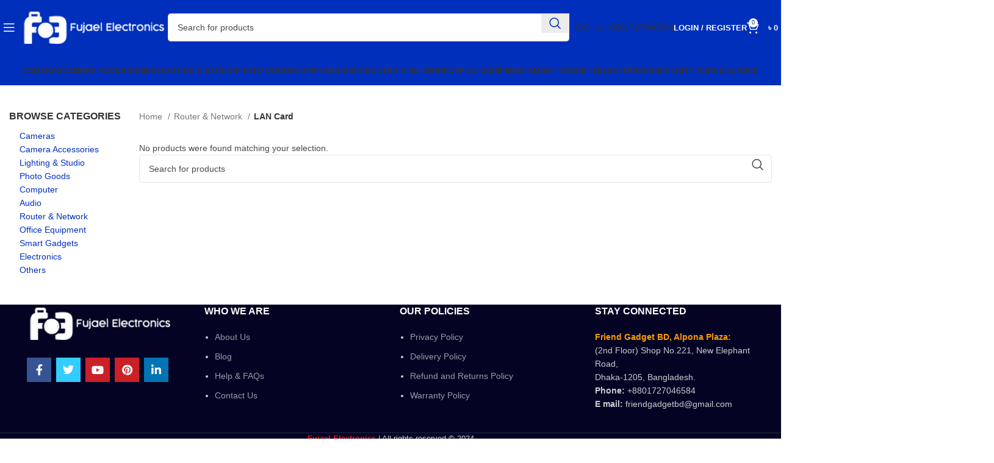

--- FILE ---
content_type: text/html; charset=UTF-8
request_url: https://fujaelelectronics.com/product-category/router-network/lan-card/
body_size: 73374
content:
<!DOCTYPE html><html lang="en-US"><head><script data-no-optimize="1">var litespeed_docref=sessionStorage.getItem("litespeed_docref");litespeed_docref&&(Object.defineProperty(document,"referrer",{get:function(){return litespeed_docref}}),sessionStorage.removeItem("litespeed_docref"));</script> <meta charset="UTF-8"><link rel="profile" href="https://gmpg.org/xfn/11"><link rel="pingback" href="https://fujaelelectronics.com/xmlrpc.php"><meta name='robots' content='index, follow, max-image-preview:large, max-snippet:-1, max-video-preview:-1' /> <script data-cfasync="false" data-pagespeed-no-defer>var gtm4wp_datalayer_name = "dataLayer";
	var dataLayer = dataLayer || [];
	const gtm4wp_use_sku_instead = 0;
	const gtm4wp_currency = 'BDT';
	const gtm4wp_product_per_impression = 0;
	const gtm4wp_clear_ecommerce = false;
	const gtm4wp_datalayer_max_timeout = 2000;

	const gtm4wp_scrollerscript_debugmode         = false;
	const gtm4wp_scrollerscript_callbacktime      = 100;
	const gtm4wp_scrollerscript_readerlocation    = 150;
	const gtm4wp_scrollerscript_contentelementid  = "content";
	const gtm4wp_scrollerscript_scannertime       = 60;</script> <title>LAN Card Archives | Fujael Electronics</title><link rel="canonical" href="https://fujaelelectronics.com/product-category/router-network/lan-card/" /><meta property="og:locale" content="en_US" /><meta property="og:type" content="article" /><meta property="og:title" content="LAN Card Archives | Fujael Electronics" /><meta property="og:url" content="https://fujaelelectronics.com/product-category/router-network/lan-card/" /><meta property="og:site_name" content="Fujael Electronics" /><meta property="og:image" content="https://fujaelelectronics.com/wp-content/uploads/2022/04/Banner-fujael-3.png" /><meta property="og:image:width" content="1349" /><meta property="og:image:height" content="340" /><meta property="og:image:type" content="image/png" /><meta name="twitter:card" content="summary_large_image" /> <script type="application/ld+json" class="yoast-schema-graph">{"@context":"https://schema.org","@graph":[{"@type":"CollectionPage","@id":"https://fujaelelectronics.com/product-category/router-network/lan-card/","url":"https://fujaelelectronics.com/product-category/router-network/lan-card/","name":"LAN Card Archives | Fujael Electronics","isPartOf":{"@id":"https://fujaelelectronics.com/#website"},"breadcrumb":{"@id":"https://fujaelelectronics.com/product-category/router-network/lan-card/#breadcrumb"},"inLanguage":"en-US"},{"@type":"BreadcrumbList","@id":"https://fujaelelectronics.com/product-category/router-network/lan-card/#breadcrumb","itemListElement":[{"@type":"ListItem","position":1,"name":"Home","item":"https://fujaelelectronics.com/"},{"@type":"ListItem","position":2,"name":"Router &amp; Network","item":"https://fujaelelectronics.com/product-category/router-network/"},{"@type":"ListItem","position":3,"name":"LAN Card"}]},{"@type":"WebSite","@id":"https://fujaelelectronics.com/#website","url":"https://fujaelelectronics.com/","name":"Fujael Electronics","description":"Online Shop in Bangladesh for Smart Life Solutions","publisher":{"@id":"https://fujaelelectronics.com/#organization"},"potentialAction":[{"@type":"SearchAction","target":{"@type":"EntryPoint","urlTemplate":"https://fujaelelectronics.com/?s={search_term_string}"},"query-input":{"@type":"PropertyValueSpecification","valueRequired":true,"valueName":"search_term_string"}}],"inLanguage":"en-US"},{"@type":"Organization","@id":"https://fujaelelectronics.com/#organization","name":"Fujael Electronics","url":"https://fujaelelectronics.com/","logo":{"@type":"ImageObject","inLanguage":"en-US","@id":"https://fujaelelectronics.com/#/schema/logo/image/","url":"https://fujaelelectronics.com/wp-content/uploads/2022/02/859dbf8abd2949b34c725b8f8072d7c78b4a0bablogo.png","contentUrl":"https://fujaelelectronics.com/wp-content/uploads/2022/02/859dbf8abd2949b34c725b8f8072d7c78b4a0bablogo.png","width":192,"height":48,"caption":"Fujael Electronics"},"image":{"@id":"https://fujaelelectronics.com/#/schema/logo/image/"},"sameAs":["https://www.facebook.com/FujaelElectronics/"]}]}</script> <link rel='dns-prefetch' href='//fonts.googleapis.com' /><link rel="alternate" type="application/rss+xml" title="Fujael Electronics &raquo; Feed" href="https://fujaelelectronics.com/feed/" /><link rel="alternate" type="application/rss+xml" title="Fujael Electronics &raquo; Comments Feed" href="https://fujaelelectronics.com/comments/feed/" /><link rel="alternate" type="application/rss+xml" title="Fujael Electronics &raquo; LAN Card Category Feed" href="https://fujaelelectronics.com/product-category/router-network/lan-card/feed/" /><style id='wp-img-auto-sizes-contain-inline-css' type='text/css'>img:is([sizes=auto i],[sizes^="auto," i]){contain-intrinsic-size:3000px 1500px}
/*# sourceURL=wp-img-auto-sizes-contain-inline-css */</style><style id="litespeed-ccss">ul{box-sizing:border-box}.entry-content{counter-reset:footnotes}:root{--wp--preset--font-size--normal:16px;--wp--preset--font-size--huge:42px}.screen-reader-text{border:0;clip-path:inset(50%);height:1px;margin:-1px;overflow:hidden;padding:0;position:absolute;width:1px;word-wrap:normal!important}:where(figure){margin:0 0 1em}:root{--wp--preset--aspect-ratio--square:1;--wp--preset--aspect-ratio--4-3:4/3;--wp--preset--aspect-ratio--3-4:3/4;--wp--preset--aspect-ratio--3-2:3/2;--wp--preset--aspect-ratio--2-3:2/3;--wp--preset--aspect-ratio--16-9:16/9;--wp--preset--aspect-ratio--9-16:9/16;--wp--preset--color--black:#000000;--wp--preset--color--cyan-bluish-gray:#abb8c3;--wp--preset--color--white:#ffffff;--wp--preset--color--pale-pink:#f78da7;--wp--preset--color--vivid-red:#cf2e2e;--wp--preset--color--luminous-vivid-orange:#ff6900;--wp--preset--color--luminous-vivid-amber:#fcb900;--wp--preset--color--light-green-cyan:#7bdcb5;--wp--preset--color--vivid-green-cyan:#00d084;--wp--preset--color--pale-cyan-blue:#8ed1fc;--wp--preset--color--vivid-cyan-blue:#0693e3;--wp--preset--color--vivid-purple:#9b51e0;--wp--preset--gradient--vivid-cyan-blue-to-vivid-purple:linear-gradient(135deg,rgba(6,147,227,1) 0%,rgb(155,81,224) 100%);--wp--preset--gradient--light-green-cyan-to-vivid-green-cyan:linear-gradient(135deg,rgb(122,220,180) 0%,rgb(0,208,130) 100%);--wp--preset--gradient--luminous-vivid-amber-to-luminous-vivid-orange:linear-gradient(135deg,rgba(252,185,0,1) 0%,rgba(255,105,0,1) 100%);--wp--preset--gradient--luminous-vivid-orange-to-vivid-red:linear-gradient(135deg,rgba(255,105,0,1) 0%,rgb(207,46,46) 100%);--wp--preset--gradient--very-light-gray-to-cyan-bluish-gray:linear-gradient(135deg,rgb(238,238,238) 0%,rgb(169,184,195) 100%);--wp--preset--gradient--cool-to-warm-spectrum:linear-gradient(135deg,rgb(74,234,220) 0%,rgb(151,120,209) 20%,rgb(207,42,186) 40%,rgb(238,44,130) 60%,rgb(251,105,98) 80%,rgb(254,248,76) 100%);--wp--preset--gradient--blush-light-purple:linear-gradient(135deg,rgb(255,206,236) 0%,rgb(152,150,240) 100%);--wp--preset--gradient--blush-bordeaux:linear-gradient(135deg,rgb(254,205,165) 0%,rgb(254,45,45) 50%,rgb(107,0,62) 100%);--wp--preset--gradient--luminous-dusk:linear-gradient(135deg,rgb(255,203,112) 0%,rgb(199,81,192) 50%,rgb(65,88,208) 100%);--wp--preset--gradient--pale-ocean:linear-gradient(135deg,rgb(255,245,203) 0%,rgb(182,227,212) 50%,rgb(51,167,181) 100%);--wp--preset--gradient--electric-grass:linear-gradient(135deg,rgb(202,248,128) 0%,rgb(113,206,126) 100%);--wp--preset--gradient--midnight:linear-gradient(135deg,rgb(2,3,129) 0%,rgb(40,116,252) 100%);--wp--preset--font-size--small:13px;--wp--preset--font-size--medium:20px;--wp--preset--font-size--large:36px;--wp--preset--font-size--x-large:42px;--wp--preset--spacing--20:0.44rem;--wp--preset--spacing--30:0.67rem;--wp--preset--spacing--40:1rem;--wp--preset--spacing--50:1.5rem;--wp--preset--spacing--60:2.25rem;--wp--preset--spacing--70:3.38rem;--wp--preset--spacing--80:5.06rem;--wp--preset--shadow--natural:6px 6px 9px rgba(0, 0, 0, 0.2);--wp--preset--shadow--deep:12px 12px 50px rgba(0, 0, 0, 0.4);--wp--preset--shadow--sharp:6px 6px 0px rgba(0, 0, 0, 0.2);--wp--preset--shadow--outlined:6px 6px 0px -3px rgba(255, 255, 255, 1), 6px 6px rgba(0, 0, 0, 1);--wp--preset--shadow--crisp:6px 6px 0px rgba(0, 0, 0, 1)}.woocommerce form .form-row .required{visibility:visible}:root{--direction-multiplier:1}.screen-reader-text{height:1px;margin:-1px;overflow:hidden;padding:0;position:absolute;top:-10000em;width:1px;clip:rect(0,0,0,0);border:0}.elementor *,.elementor :after,.elementor :before{box-sizing:border-box}.elementor a{box-shadow:none;text-decoration:none}.elementor-element{--flex-direction:initial;--flex-wrap:initial;--justify-content:initial;--align-items:initial;--align-content:initial;--gap:initial;--flex-basis:initial;--flex-grow:initial;--flex-shrink:initial;--order:initial;--align-self:initial;align-self:var(--align-self);flex-basis:var(--flex-basis);flex-grow:var(--flex-grow);flex-shrink:var(--flex-shrink);order:var(--order)}.elementor-element:where(.e-con-full,.elementor-widget){align-content:var(--align-content);align-items:var(--align-items);flex-direction:var(--flex-direction);flex-wrap:var(--flex-wrap);gap:var(--row-gap) var(--column-gap);justify-content:var(--justify-content)}:root{--page-title-display:block}h1.entry-title{display:var(--page-title-display)}.elementor-section{position:relative}.elementor-section .elementor-container{display:flex;margin-left:auto;margin-right:auto;position:relative}@media (max-width:1024px){.elementor-section .elementor-container{flex-wrap:wrap}}.elementor-section.elementor-section-boxed>.elementor-container{max-width:1140px}.elementor-widget-wrap{align-content:flex-start;flex-wrap:wrap;position:relative;width:100%}.elementor:not(.elementor-bc-flex-widget) .elementor-widget-wrap{display:flex}.elementor-widget-wrap>.elementor-element{width:100%}.elementor-widget{position:relative}.elementor-widget:not(:last-child){margin-bottom:var(--kit-widget-spacing,20px)}.elementor-column{display:flex;min-height:1px;position:relative}.elementor-column-gap-default>.elementor-column>.elementor-element-populated{padding:10px}@media (min-width:768px){.elementor-column.elementor-col-25{width:25%}}@media (max-width:767px){.elementor-column{width:100%}}@media (prefers-reduced-motion:no-preference){html{scroll-behavior:smooth}}.elementor-kit-10452{--e-global-color-primary:#6EC1E4;--e-global-color-secondary:#54595F;--e-global-color-text:#7A7A7A;--e-global-color-accent:#61CE70;--e-global-color-a9f2f31:#002FBC;--e-global-typography-primary-font-family:"Roboto";--e-global-typography-primary-font-weight:600;--e-global-typography-secondary-font-family:"Roboto Slab";--e-global-typography-secondary-font-weight:400;--e-global-typography-text-font-family:"Roboto";--e-global-typography-text-font-weight:400;--e-global-typography-accent-font-family:"Roboto";--e-global-typography-accent-font-weight:500}.elementor-kit-10452 h1{color:#002FBC}.elementor-kit-10452 h2{color:#002FBC}.elementor-kit-10452 h3{color:#002FBC}.elementor-section.elementor-section-boxed>.elementor-container{max-width:1140px}.elementor-widget:not(:last-child){margin-block-end:20px}.elementor-element{--widgets-spacing:20px 20px;--widgets-spacing-row:20px;--widgets-spacing-column:20px}h1.entry-title{display:var(--page-title-display)}@media (max-width:1024px){.elementor-section.elementor-section-boxed>.elementor-container{max-width:1024px}}@media (max-width:767px){.elementor-section.elementor-section-boxed>.elementor-container{max-width:767px}}.container,.container-fluid{width:100%;padding-right:15px;padding-left:15px;margin-right:auto;margin-left:auto}.row{display:flex;flex-wrap:wrap;margin-right:-15px;margin-left:-15px}.col-12,.col-lg-12,.col-lg-6,.col-md-12,.col-md-6{position:relative;width:100%;min-height:1px;padding-right:15px;padding-left:15px}.col-12{flex:0 0 100%;max-width:100%}@media (min-width:769px){.col-md-6{flex:0 0 50%;max-width:50%}.col-md-12{flex:0 0 100%;max-width:100%}}@media (min-width:1025px){.col-lg-6{flex:0 0 50%;max-width:50%}.col-lg-12{flex:0 0 100%;max-width:100%}}.align-items-start{align-items:flex-start!important}:root{--wd-text-line-height:1.6;--wd-brd-radius:.001px;--wd-form-height:42px;--wd-form-color:inherit;--wd-form-placeholder-color:inherit;--wd-form-bg:transparent;--wd-form-brd-color:rgba(0,0,0,0.1);--wd-form-brd-color-focus:rgba(0,0,0,0.15);--wd-form-chevron:url([data-uri]);--btn-height:42px;--btn-transform:uppercase;--btn-font-weight:600;--btn-font-family:inherit;--btn-font-style:unset;--wd-main-bgcolor:#fff;--wd-scroll-w:.001px;--wd-admin-bar-h:.001px;--wd-tags-mb:20px;--wd-block-spacing:20px;--wd-header-banner-mt:.001px;--wd-sticky-nav-w:.001px;--color-white:#fff;--color-gray-100:#f7f7f7;--color-gray-200:#f1f1f1;--color-gray-300:#bbb;--color-gray-400:#a5a5a5;--color-gray-500:#777;--color-gray-600:#666;--color-gray-700:#555;--color-gray-800:#333;--color-gray-900:#242424;--bgcolor-black-rgb:0,0,0;--bgcolor-white-rgb:255,255,255;--bgcolor-white:#fff;--bgcolor-gray-100:#f7f7f7;--bgcolor-gray-200:#f7f7f7;--bgcolor-gray-300:#f1f1f1;--bgcolor-gray-400:rgba(187,187,187,0.4);--brdcolor-gray-200:rgba(0,0,0,0.075);--brdcolor-gray-300:rgba(0,0,0,0.105);--brdcolor-gray-400:rgba(0,0,0,0.12);--brdcolor-gray-500:rgba(0,0,0,0.2)}html,body,div,span,h1,h2,h3,p,a,del,img,ins,b,ul,li,form,label,table,tbody,tr,th,td,figure,header,nav,section{margin:0;padding:0;border:0;vertical-align:baseline;font:inherit;font-size:100%}*,*:before,*:after{-webkit-box-sizing:border-box;-moz-box-sizing:border-box;box-sizing:border-box}html{line-height:1;-webkit-text-size-adjust:100%;font-family:sans-serif;overflow-x:hidden}ul{list-style:none;margin-bottom:var(--list-mb);padding-left:var(--li-pl);--list-mb:20px;--li-mb:10px;--li-pl:17px}th,td{vertical-align:middle;text-align:left}a img{border:none}figure,header,nav,section{display:block}a,button,input{touch-action:manipulation}button,input{margin:0;color:inherit;font:inherit}button{overflow:visible}button,html input[type="button"]{-webkit-appearance:button}button::-moz-focus-inner,input::-moz-focus-inner{padding:0;border:0;padding:0;border:0}body{margin:0;background-color:#fff;color:var(--wd-text-color);text-rendering:optimizeLegibility;font-weight:var(--wd-text-font-weight);font-style:var(--wd-text-font-style);font-size:var(--wd-text-font-size);font-family:var(--wd-text-font);-webkit-font-smoothing:antialiased;-moz-osx-font-smoothing:grayscale;line-height:var(--wd-text-line-height);--wd-header-h:calc(var(--wd-top-bar-h) + var(--wd-header-general-h) + var(--wd-header-bottom-h));--wd-header-sticky-h:calc(var(--wd-top-bar-sticky-h) + var(--wd-header-general-sticky-h) + var(--wd-header-bottom-sticky-h) + var(--wd-header-clone-h))}@supports (overflow:clip){body{overflow:clip}}:is(body){height:auto}p{margin-bottom:var(--wd-tags-mb)}a{color:var(--wd-link-color);text-decoration:none}label{display:block;margin-bottom:5px;color:var(--wd-title-color);vertical-align:middle;font-weight:400}.required{border:none;color:#E01020;font-size:16px;line-height:1}b{font-weight:600}ins{text-decoration:none}img{max-width:100%;height:auto;border:0;vertical-align:middle}h1{font-size:28px}h2{font-size:24px}h3{font-size:22px}h1,h2,h3,.title{display:block;margin-bottom:var(--wd-tags-mb);color:var(--wd-title-color);text-transform:var(--wd-title-transform);font-weight:var(--wd-title-font-weight);font-style:var(--wd-title-font-style);font-family:var(--wd-title-font);line-height:1.4}.wd-entities-title{display:block;color:var(--wd-entities-title-color);word-wrap:break-word;font-weight:var(--wd-entities-title-font-weight);font-style:var(--wd-entities-title-font-style);font-family:var(--wd-entities-title-font);text-transform:var(--wd-entities-title-transform);line-height:1.4}li{margin-bottom:var(--li-mb)}li:last-child{margin-bottom:0}li>ul{margin-top:var(--li-mb);margin-bottom:0}ul{list-style:disc}.wd-sub-menu,.wd-sub-menu ul,.wd-nav{list-style:none;--li-pl:0}.wd-sub-menu,.wd-sub-menu ul,.wd-nav{--list-mb:0;--li-mb:0}.text-center{--content-align:center;--text-align:center;text-align:center}.text-right{--text-align:right;text-align:right;--content-align:flex-end}.text-left{--text-align:left;text-align:left;--content-align:flex-start}[class*="color-scheme-light"]{--color-white:#000;--color-gray-100:rgba(255,255,255,0.1);--color-gray-200:rgba(255,255,255,0.2);--color-gray-300:rgba(255,255,255,0.5);--color-gray-400:rgba(255,255,255,0.6);--color-gray-500:rgba(255,255,255,0.7);--color-gray-600:rgba(255,255,255,0.8);--color-gray-700:rgba(255,255,255,0.9);--color-gray-800:#fff;--color-gray-900:#fff;--bgcolor-black-rgb:255,255,255;--bgcolor-white-rgb:0,0,0;--bgcolor-white:#0f0f0f;--bgcolor-gray-100:#0a0a0a;--bgcolor-gray-200:#121212;--bgcolor-gray-300:#141414;--bgcolor-gray-400:#171717;--brdcolor-gray-200:rgba(255,255,255,0.1);--brdcolor-gray-300:rgba(255,255,255,0.15);--brdcolor-gray-400:rgba(255,255,255,0.25);--brdcolor-gray-500:rgba(255,255,255,0.3);--wd-text-color:rgba(255,255,255,0.8);--wd-title-color:#fff;--wd-widget-title-color:var(--wd-title-color);--wd-entities-title-color:#fff;--wd-entities-title-color-hover:rgba(255,255,255,0.8);--wd-link-color:rgba(255,255,255,0.9);--wd-link-color-hover:#fff;--wd-form-brd-color:rgba(255,255,255,0.2);--wd-form-brd-color-focus:rgba(255,255,255,0.3);--wd-form-placeholder-color:rgba(255,255,255,0.6);--wd-form-chevron:url([data-uri]);--wd-main-bgcolor:#1a1a1a;color:var(--wd-text-color)}.color-scheme-dark{--color-white:#fff;--color-gray-100:#f7f7f7;--color-gray-200:#f1f1f1;--color-gray-300:#bbb;--color-gray-400:#a5a5a5;--color-gray-500:#777;--color-gray-600:#666;--color-gray-700:#555;--color-gray-800:#333;--color-gray-900:#242424;--bgcolor-black-rgb:0,0,0;--bgcolor-white-rgb:255,255,255;--bgcolor-white:#fff;--bgcolor-gray-100:#f7f7f7;--bgcolor-gray-200:#f7f7f7;--bgcolor-gray-300:#f1f1f1;--bgcolor-gray-400:rgba(187,187,187,0.4);--brdcolor-gray-200:rgba(0,0,0,0.075);--brdcolor-gray-300:rgba(0,0,0,0.105);--brdcolor-gray-400:rgba(0,0,0,0.12);--brdcolor-gray-500:rgba(0,0,0,0.2);--wd-text-color:#777;--wd-title-color:#242424;--wd-entities-title-color:#333;--wd-entities-title-color-hover:rgba(51,51,51,0.65);--wd-link-color:#333;--wd-link-color-hover:#242424;--wd-form-brd-color:rgba(0,0,0,0.1);--wd-form-brd-color-focus:rgba(0,0,0,0.15);--wd-form-placeholder-color:#777;color:var(--wd-text-color)}.wd-fill{position:absolute;inset:0}.set-mb-l{--margin-bottom:20px}.set-mb-l>*{margin-bottom:var(--margin-bottom)}.set-cont-mb-s{--wd-tags-mb:10px}.reset-last-child>*:last-child{margin-bottom:0}@keyframes wd-rotate{100%{transform:rotate(360deg)}}@keyframes wd-fadeIn{from{opacity:0}to{opacity:1}}table{margin-bottom:35px;width:100%;border-spacing:0;border-collapse:collapse;line-height:1.4}table th{padding:15px 10px;border-bottom:2px solid var(--brdcolor-gray-200);color:var(--wd-title-color);text-transform:uppercase;font-weight:var(--wd-title-font-weight);font-style:var(--wd-title-font-style);font-size:16px;font-family:var(--wd-title-font)}table td{padding:15px 12px;border-bottom:1px solid var(--brdcolor-gray-300)}table :is(tbody,tfoot) th{border-bottom:1px solid var(--brdcolor-gray-300);text-transform:none;font-size:inherit}input[type="number"],input[type="text"],input[type="password"]{-webkit-appearance:none;-moz-appearance:none;appearance:none}input[type="number"],input[type="text"],input[type="password"]{padding:0 15px;max-width:100%;width:100%;height:var(--wd-form-height);border:var(--wd-form-brd-width) solid var(--wd-form-brd-color);border-radius:var(--wd-form-brd-radius);background-color:var(--wd-form-bg);box-shadow:none;color:var(--wd-form-color);vertical-align:middle;font-size:14px}::-webkit-input-placeholder{color:var(--wd-form-placeholder-color)}::-moz-placeholder{color:var(--wd-form-placeholder-color)}:-moz-placeholder{color:var(--wd-form-placeholder-color)}input[type="checkbox"]{box-sizing:border-box;margin-top:0;padding:0;vertical-align:middle;margin-inline-end:5px}input[type="number"]{padding:0;text-align:center}input[type="number"]::-webkit-inner-spin-button,input[type="number"]::-webkit-outer-spin-button{height:auto}input:-webkit-autofill{border-color:var(--wd-form-brd-color);-webkit-box-shadow:0 0 0 1000px var(--wd-form-bg) inset;-webkit-text-fill-color:var(--wd-form-color)}:is(.btn,.button,button,[type="submit"],[type="button"]){padding:5px 20px;min-height:var(--btn-height);font-size:13px;position:relative;display:inline-flex;align-items:center;justify-content:center;outline:none;border:0 solid #fff0;border-radius:0;box-shadow:none;vertical-align:middle;text-align:center;text-decoration:none;text-transform:var(--btn-transform);text-shadow:none;font-weight:var(--btn-font-weight);font-family:var(--btn-font-family);font-style:var(--btn-font-style);line-height:1.2;color:var(--btn-color,#3E3E3E);background-color:var(--btn-bgcolor,#F3F3F3)}.wd-scroll-content{overflow:hidden;overflow-y:auto;-webkit-overflow-scrolling:touch;max-height:50vh;scrollbar-width:thin}.wd-dropdown{position:absolute;top:100%;left:0;z-index:380;margin-top:15px;margin-right:0;margin-left:calc(var(--nav-gap, .001px)/2*-1);background-color:var(--bgcolor-white);background-position:bottom right;background-clip:border-box;background-repeat:no-repeat;box-shadow:0 0 3px rgb(0 0 0/.15);text-align:left;border-radius:var(--wd-brd-radius);visibility:hidden;opacity:0;transform:translateY(15px) translateZ(0)}.wd-dropdown:after{content:"";position:absolute;inset-inline:0;bottom:100%;height:15px}.wd-dropdown-menu{min-height:min(var(--wd-dropdown-height),var(--wd-content-h, var(--wd-dropdown-height)));width:var(--wd-dropdown-width);background-image:var(--wd-dropdown-bg-img)}.wd-dropdown-menu.wd-design-default{padding:12px 20px;--wd-dropdown-width:220px}.wd-dropdown-menu.wd-design-default>.container{padding:0;width:auto}.wd-dropdown-menu.wd-design-default .wd-dropdown{top:0;left:100%;padding:12px 20px;width:var(--wd-dropdown-width);margin:0 0 0 20px}.wd-dropdown-menu.wd-design-default .wd-dropdown:after{top:0;right:100%;bottom:0;left:auto;width:20px;height:auto}.wd-dropdown-menu.wd-design-default .menu-item-has-children>a:after{margin-left:auto;color:rgb(82 82 82/.45);font-weight:600;font-size:55%;line-height:1;font-family:"woodmart-font";content:""}.wd-dropdown-menu:is(.wd-design-sized,.wd-design-full-width,.wd-design-full-height) .wd-sub-menu>li{margin-bottom:25px;width:200px}.wd-dropdown-menu:is(.wd-design-sized,.wd-design-full-width,.wd-design-full-height) .elementor-element .wd-sub-menu>li{margin-bottom:0;width:auto}.wd-dropdown-menu.wd-design-sized:not(.wd-scroll){padding:30px 35px 0 35px}.wd-dropdown-menu.wd-design-sized:not(.wd-scroll)>.container{padding:0;width:auto}.wd-side-hidden{position:fixed;inset-block:var(--wd-admin-bar-h)0;z-index:500;overflow:hidden;overflow-y:auto;-webkit-overflow-scrolling:touch;width:340px;background-color:var(--bgcolor-white)}.wd-side-hidden.wd-left{right:auto;left:0;transform:translate3d(-100%,0,0)}.wd-side-hidden.wd-right{right:0;left:auto;transform:translate3d(100%,0,0)}.wd-sub-menu{--sub-menu-color:#848484;--sub-menu-color-hover:var(--wd-primary-color)}.wd-sub-menu li{position:relative}.wd-sub-menu li>a{position:relative;display:flex;align-items:center;padding-top:8px;padding-bottom:8px;color:var(--sub-menu-color);font-size:14px;line-height:1.3}.wd-dropdown-menu:is(.wd-design-sized,.wd-design-full-width,.wd-design-full-height) .wd-sub-menu>li>a,.mega-menu-list>li>a{--sub-menu-color:#333;--sub-menu-color-hover:var(--wd-primary-color);text-transform:uppercase;font-weight:600}.wd-nav{--nav-gap:20px;display:inline-flex;flex-wrap:wrap;justify-content:var(--text-align);text-align:left;gap:1px var(--nav-gap)}.wd-nav>li{position:relative}.wd-nav>li>a{position:relative;display:flex;align-items:center;flex-direction:row;text-transform:uppercase;font-weight:600;font-size:13px;line-height:1.2}.wd-nav>li>a .wd-nav-icon{margin-right:7px;font-size:115%}.wd-nav>li:is(.wd-has-children,.menu-item-has-children)>a:after{margin-left:4px;font-weight:400;font-style:normal;font-size:clamp(6px,50%,18px);order:3;content:"";font-family:"woodmart-font"}.wd-nav[class*="wd-style-"]{--nav-color:#333;--nav-color-hover:rgba(51,51,51,0.7);--nav-color-active:rgba(51,51,51,0.7);--nav-chevron-color:rgba(82, 82, 82, .45)}.wd-nav[class*="wd-style-"]>li>a{color:var(--nav-color)}.wd-nav[class*="wd-style-"]>li:is(.current-menu-item,.wd-active,.active)>a{color:var(--nav-color-active)}.wd-nav[class*="wd-style-"]>li:is(.wd-has-children,.menu-item-has-children)>a:after{color:var(--nav-chevron-color)}:is(.color-scheme-light,.whb-color-light) .wd-nav[class*="wd-style-"]{--nav-color:#fff;--nav-color-hover:rgba(255,255,255,0.8);--nav-color-active:rgba(255,255,255,0.8);--nav-chevron-color:rgba(255,255,255,0.6)}.wd-nav.wd-style-default{--nav-color-hover:var(--wd-primary-color);--nav-color-active:var(--wd-primary-color)}.wd-nav[class*="wd-style-underline"] .nav-link-text{position:relative;display:inline-block;padding-block:1px;line-height:1.2}.wd-nav[class*="wd-style-underline"] .nav-link-text:after{content:"";position:absolute;top:100%;left:0;width:0;height:2px;background-color:var(--wd-primary-color)}.wd-nav[class*="wd-style-underline"]>li:is(:hover,.current-menu-item,.wd-active,.active)>a .nav-link-text:after{width:100%}.wd-close-side{position:fixed;z-index:400;visibility:hidden;background-color:rgb(0 0 0/.7);opacity:0}.wd-action-btn{display:inline-flex;vertical-align:middle;--action-btn-color:var(--color-gray-800);--action-btn-hover-color:var(--color-gray-500)}.wd-action-btn>a{display:inline-flex;align-items:center;justify-content:center;color:var(--action-btn-color)}.wd-action-btn>a:before{font-family:"woodmart-font"}.wd-action-btn>a:after{position:absolute;top:calc(50% - .5em);left:0;opacity:0;content:"";display:inline-block;width:1em;height:1em;border:1px solid #fff0;border-left-color:var(--color-gray-900);border-radius:50%;vertical-align:middle}.wd-action-btn.wd-style-text>a{position:relative;font-weight:600;line-height:1}.wd-action-btn.wd-style-text>a:before{margin-inline-end:.3em;font-size:110%;font-weight:400}.wd-cross-icon>a:before{content:""}.wd-heading{display:flex;flex:0 0 auto;align-items:center;justify-content:flex-end;gap:10px;padding:20px 15px;border-bottom:1px solid var(--brdcolor-gray-300)}.wd-heading>a{--wd-link-color:var(--wd-primary-color);--wd-link-color-hover:var(--wd-primary-color)}.wd-heading .title{flex:1 1 auto;margin-bottom:0;font-size:130%}.wd-heading .wd-action-btn{flex:0 0 auto}.wd-heading .wd-action-btn.wd-style-text>a{height:25px}:is(.widget,.wd-widget,div[class^="vc_wp"]){line-height:1.4;--wd-link-color:var(--color-gray-500);--wd-link-color-hover:var(--color-gray-800)}.widget{margin-bottom:30px;padding-bottom:30px;border-bottom:1px solid var(--brdcolor-gray-300)}.widget:last-child{margin-bottom:0;padding-bottom:0;border-bottom:none}.website-wrapper{position:relative;background-color:var(--wd-main-bgcolor)}.main-page-wrapper{margin-top:-40px;padding-top:40px;min-height:50vh;background-color:var(--wd-main-bgcolor)}.site-content{margin-bottom:40px}.container{max-width:var(--wd-container-w)}.btn.btn-scheme-dark{color:#333}.searchform[class*="wd-style-with-bg"] .searchsubmit{color:#fff;background-color:var(--wd-primary-color)}.searchform.wd-style-with-bg .searchsubmit{border-start-end-radius:var(--wd-form-brd-radius);border-end-end-radius:var(--wd-form-brd-radius)}@media (min-width:1025px){.wd-scroll{--scrollbar-track-bg:rgba(0,0,0,0.05);--scrollbar-thumb-bg:rgba(0,0,0,0.12)}.wd-scroll ::-webkit-scrollbar{width:5px}.wd-scroll ::-webkit-scrollbar-track{background-color:var(--scrollbar-track-bg)}.wd-scroll ::-webkit-scrollbar-thumb{background-color:var(--scrollbar-thumb-bg)}}@media (max-width:1024px){@supports not (overflow:clip){body{overflow:hidden}}.wd-side-hidden{width:300px;z-index:99999}.wd-close-side{top:-150px}}.elementor-column-gap-default{--wd-el-column-gap:20px}.wd-breadcrumbs{vertical-align:middle}.woocommerce-breadcrumb{display:inline-flex;align-items:center;flex-wrap:wrap;color:var(--color-gray-800)}.woocommerce-breadcrumb a{margin-inline-end:6px}.woocommerce-breadcrumb a:after{content:"/";margin-inline-start:5px}.woocommerce-breadcrumb a{color:var(--color-gray-500)}.woocommerce-breadcrumb .breadcrumb-last{margin-inline-end:8px;font-weight:600}.woocommerce-breadcrumb .breadcrumb-last:last-child{margin-inline-end:0}.amount{color:var(--wd-primary-color);font-weight:600}del .amount{color:var(--color-gray-300);font-weight:400}.price{color:var(--wd-primary-color)}.price .amount{font-size:inherit}.price del{color:var(--color-gray-300);font-size:90%}.price ins{padding:0;background-color:#fff0;color:var(--wd-primary-color);text-decoration:none;opacity:1}.woocommerce-notices-wrapper:empty{display:none}:is(.blockOverlay,.wd-loader-overlay):after{position:absolute;top:calc(50% - 13px);left:calc(50% - 13px);content:"";display:inline-block;width:26px;height:26px;border:1px solid #fff0;border-left-color:var(--color-gray-900);border-radius:50%;vertical-align:middle;animation:wd-rotate 450ms infinite linear}.wd-loader-overlay{z-index:340;border-radius:inherit;animation:wd-fadeIn .6s ease both;background-color:rgba(var(--bgcolor-white-rgb),.6);border-radius:var(--wd-brd-radius)}.wd-loader-overlay:not(.wd-loading){display:none}[class*="screen-reader"]{position:absolute!important;clip:rect(1px,1px,1px,1px)}.single_add_to_cart_button{border-radius:var(--btn-accented-brd-radius);color:var(--btn-accented-color);box-shadow:var(--btn-accented-box-shadow);background-color:var(--btn-accented-bgcolor);text-transform:var(--btn-accented-transform,var(--btn-transform));font-weight:var(--btn-accented-font-weight,var(--btn-font-weight));font-family:var(--btn-accented-font-family,var(--btn-font-family));font-style:var(--btn-accented-font-style,var(--btn-font-style))}form.cart{display:flex;flex-wrap:wrap;gap:10px;justify-content:var(--content-align)}form.cart>*{flex:1 1 100%}form.cart :where(.single_add_to_cart_button,.wd-buy-now-btn,.quantity){flex:0 0 auto}.woocommerce-product-details__short-description{margin-bottom:20px}.woocommerce-product-details__short-description>*:last-child{margin-bottom:0}.single_add_to_cart_button:before{content:"";position:absolute;inset:0;opacity:0;z-index:1;border-radius:inherit;background-color:inherit;box-shadow:inherit}.single_add_to_cart_button:after{position:absolute;top:calc(50% - 9px);inset-inline-start:calc(50% - 9px);opacity:0;z-index:2;content:"";display:inline-block;width:18px;height:18px;border:1px solid #fff0;border-left-color:currentColor;border-radius:50%;vertical-align:middle}div.quantity{display:inline-flex;vertical-align:top;white-space:nowrap;font-size:0}div.quantity input[type=number]::-webkit-inner-spin-button,div.quantity input[type=number]::-webkit-outer-spin-button,div.quantity input[type="number"]{margin:0;-webkit-appearance:none;-moz-appearance:none;appearance:none}div.quantity :is(input[type="number"],input[type="text"],input[type="button"]){display:inline-block;color:var(--wd-form-color)}div.quantity :is(input[type="number"],input[type="text"]){height:42px}div.quantity input[type="number"]{width:30px;border-radius:0;border-right:none;border-left:none}div.quantity input[type="button"]{padding:0 5px;min-width:25px;min-height:unset;height:42px;border:var(--wd-form-brd-width) solid var(--wd-form-brd-color);background:var(--wd-form-bg);box-shadow:none}div.quantity .minus{border-start-start-radius:var(--wd-form-brd-radius);border-end-start-radius:var(--wd-form-brd-radius)}div.quantity .plus{border-start-end-radius:var(--wd-form-brd-radius);border-end-end-radius:var(--wd-form-brd-radius)}.product_title{font-size:34px;line-height:1.2;--page-title-display:block}@media (max-width:1024px){.product_title{font-size:24px}}@media (max-width:768.98px){.product_title{font-size:20px}}.shop_attributes{margin-bottom:0;overflow:hidden;--wd-attr-v-gap:30px;--wd-attr-h-gap:30px;--wd-attr-col:1;--wd-attr-brd-width:1px;--wd-attr-brd-style:solid;--wd-attr-brd-color:var(--brdcolor-gray-300);--wd-attr-img-width:24px}.shop_attributes tbody{display:grid;grid-template-columns:repeat(var(--wd-attr-col),1fr);margin-bottom:calc(-1*(var(--wd-attr-v-gap) + var(--wd-attr-brd-width)));column-gap:var(--wd-attr-h-gap)}.shop_attributes tr{display:flex;align-items:center;justify-content:space-between;padding-bottom:calc(var(--wd-attr-v-gap)/2);margin-bottom:calc(var(--wd-attr-v-gap)/2);border-bottom:var(--wd-attr-brd-width) var(--wd-attr-brd-style) var(--wd-attr-brd-color)}.shop_attributes :is(th,td){padding:0;border:none}.shop_attributes th{flex:0 0 auto;font-family:var(--wd-text-font);margin-right:20px}.shop_attributes td{text-align:right}.shop_attributes p{margin-bottom:0}.shop_attributes span{vertical-align:middle}:root{--wd-top-bar-h:0.001px;--wd-top-bar-sm-h:0.001px;--wd-top-bar-sticky-h:0.001px;--wd-header-general-h:90px;--wd-header-general-sm-h:60px;--wd-header-general-sticky-h:60px;--wd-header-bottom-h:50px;--wd-header-bottom-sm-h:0.001px;--wd-header-bottom-sticky-h:0.001px;--wd-header-clone-h:0.001px}.whb-header-bottom .wd-dropdown{margin-top:5px}.whb-header-bottom .wd-dropdown:after{height:15px}@media (min-width:1025px){.whb-general-header-inner{height:90px;max-height:90px}.whb-header-bottom-inner{height:50px;max-height:50px}}@media (max-width:1024px){.whb-general-header-inner{height:60px;max-height:60px}}.whb-top-bar{background-color:rgb(0 47 188)}.whb-general-header{background-color:rgb(0 47 188)}.whb-header-bottom{background-color:rgb(0 47 188)}:root{--wd-text-font:"Roboto", Arial, Helvetica, sans-serif;--wd-text-font-weight:400;--wd-text-color:rgb(73,73,73);--wd-text-font-size:14px}:root{--wd-title-font:"Roboto", Arial, Helvetica, sans-serif;--wd-title-font-weight:600;--wd-title-color:rgb(28,28,28)}:root{--wd-entities-title-font:"Roboto", Arial, Helvetica, sans-serif;--wd-entities-title-font-weight:500;--wd-entities-title-color:rgb(25,25,25);--wd-entities-title-color-hover:rgb(51 51 51 / 65%)}:root{--wd-alternative-font:"Roboto", Arial, Helvetica, sans-serif}:root{--wd-widget-title-font:"Roboto", Arial, Helvetica, sans-serif;--wd-widget-title-font-weight:600;--wd-widget-title-transform:uppercase;--wd-widget-title-color:#333;--wd-widget-title-font-size:16px}:root{--wd-header-el-font:"Roboto", Arial, Helvetica, sans-serif;--wd-header-el-font-weight:700;--wd-header-el-transform:uppercase;--wd-header-el-font-size:13px}html .wd-nav.wd-nav-main>li>a,html .wd-dropdown-menu.wd-design-sized .wd-sub-menu>li>a,html .wd-dropdown-menu.wd-design-sized .sub-sub-menu li a,html .wd-dropdown-menu.wd-design-default .wd-sub-menu li a,html .wd-nav.wd-nav-secondary>li>a,html .wd-nav-mobile>li>a,html .wd-nav-mobile .wd-sub-menu li a,html .product-image-summary-wrap .summary-inner>.price del,html .product-image-summary-wrap .summary-inner>.price del .amount{font-family:"Roboto",Arial,Helvetica,sans-serif}html .product-image-summary-wrap .product_title{font-family:"Roboto",Arial,Helvetica,sans-serif;font-weight:700;font-size:22px}:root{--wd-primary-color:#002fbc}:root{--wd-alternative-color:rgb(0,0,0)}:root{--wd-link-color:rgb(0,47,188);--wd-link-color-hover:rgba(0,47,188,0.77)}:root{--btn-default-bgcolor:rgb(15,0,0)}:root{--btn-default-bgcolor-hover:rgb(0,47,188)}:root{--btn-accented-bgcolor:rgb(0,47,188)}:root{--btn-accented-bgcolor-hover:rgb(0,0,0)}:root{--notices-success-bg:#459647}:root{--notices-success-color:#fff}:root{--notices-warning-bg:#E0B252}:root{--notices-warning-color:#fff}:root{--wd-form-brd-radius:5px;--wd-form-brd-width:1px;--btn-default-color:#fff;--btn-default-color-hover:#fff;--btn-accented-color:#fff;--btn-accented-color-hover:#fff;--btn-default-brd-radius:0px;--btn-default-box-shadow:none;--btn-default-box-shadow-hover:none;--btn-default-box-shadow-active:none;--btn-default-bottom:0px;--btn-accented-bottom-active:-1px;--btn-accented-brd-radius:0px;--btn-accented-box-shadow:inset 0 -2px 0 rgba(0, 0, 0, .15);--btn-accented-box-shadow-hover:inset 0 -2px 0 rgba(0, 0, 0, .15);--wd-brd-radius:0px}:root{--wd-container-w:1600px}.wd-header-cart.wd-design-2 .wd-cart-number,.wd-header-cart.wd-design-5 .wd-cart-number{background-color:white!important;color:#002FBC!important}.searchform.wd-style-with-bg .searchsubmit{background-color:#ECECEC!important;color:#002FBC!important}.product-image-summary .single_add_to_cart_button{padding:12px 100px!important}@media (min-width:1025px){.product-template-default .container-fluid{width:80%}}.product-image-summary .single_add_to_cart_button{margin-bottom:10px;width:100%}.whb-header{margin-bottom:40px}.whb-flex-row{display:flex;flex-direction:row;flex-wrap:nowrap;justify-content:space-between}.whb-column{display:flex;align-items:center;flex-direction:row;max-height:inherit}.whb-col-left,.whb-mobile-left{justify-content:flex-start;margin-left:-10px}.whb-col-right,.whb-mobile-right{justify-content:flex-end;margin-right:-10px}.whb-col-mobile{flex:1 1 auto;justify-content:center;margin-inline:-10px}.whb-flex-flex-middle .whb-col-center{flex:1 1 0%}.whb-flex-equal-sides :is(.whb-col-left,.whb-col-right){flex:1 1 0%}.whb-general-header :is(.whb-mobile-left,.whb-mobile-right){flex:1 1 0%}.whb-main-header{position:relative;top:0;right:0;left:0;z-index:390;backface-visibility:hidden;-webkit-backface-visibility:hidden}.wd-header-nav,.site-logo{padding-inline:10px}.wd-header-nav{flex:1 1 auto}.wd-nav-main:not(.wd-offsets-calculated) .wd-dropdown:not(.wd-design-default){opacity:0}.wd-nav-main>li>a,.wd-nav-secondary>li>a{height:40px;font-weight:var(--wd-header-el-font-weight);font-style:var(--wd-header-el-font-style);font-size:var(--wd-header-el-font-size);font-family:var(--wd-header-el-font);text-transform:var(--wd-header-el-transform)}.whb-top-bar .wd-nav-secondary>li>a{font-weight:400;font-size:12px}.site-logo{max-height:inherit}.wd-logo{max-height:inherit}.wd-logo img{padding-top:5px;padding-bottom:5px;max-height:inherit;transform:translateZ(0);backface-visibility:hidden;-webkit-backface-visibility:hidden;perspective:800px}.wd-header-mobile-nav .wd-tools-icon:before{content:"";font-family:"woodmart-font"}.mobile-nav .searchform{--wd-form-brd-width:0;--wd-form-bg:transparent;--wd-form-color:var(--color-gray-500);--wd-form-placeholder-color:var(--color-gray-500);z-index:2;box-shadow:0-1px 9px rgb(0 0 0/.17)}.mobile-nav .searchform input[type="text"]{padding-right:50px;padding-left:20px;height:70px;font-weight:600}.mobile-nav .wd-dropdown-results{position:static}.wd-nav-mobile{display:flex;display:none;margin-inline:0;animation:wd-fadeIn 1s ease}.wd-nav-mobile>li{flex:1 1 100%;max-width:100%;width:100%}.wd-nav-mobile>li>a{color:var(--color-gray-800)}.wd-nav-mobile li.menu-item-has-children>a:after{content:none}.wd-nav-mobile .wd-with-icon>a:before{margin-right:7px;font-weight:400;font-family:"woodmart-font"}.wd-nav-mobile .menu-item-account>a:before{content:""}.wd-nav-mobile .menu-item-compare>a:before{content:""}.wd-nav-mobile.wd-active{display:block}.wd-nav-mobile>li,.wd-nav-mobile>li>ul li{display:flex;flex-wrap:wrap}.wd-nav-mobile>li>a,.wd-nav-mobile>li>ul li>a{flex:1 1 0%;padding:5px 20px;min-height:50px;border-bottom:1px solid var(--brdcolor-gray-300)}.wd-nav-mobile>li>:is(.wd-sub-menu,.sub-sub-menu),.wd-nav-mobile>li>ul li>:is(.wd-sub-menu,.sub-sub-menu){display:none;flex:1 1 100%;order:3}.wd-nav-mob-tab{--nav-gap:.001px;display:flex;margin:0;border-bottom:1px solid var(--brdcolor-gray-300);background-color:rgb(0 0 0/.04)}.wd-nav-mob-tab>li{flex:1 0 50%;max-width:50%}.wd-nav-mob-tab>li>a{padding:0;height:100%;font-weight:900}.wd-nav-mob-tab>li.wd-active>a{background-color:rgb(0 0 0/.05)}.wd-nav-mob-tab[class*="wd-style-underline"]{--nav-color:#909090;--nav-color-hover:#333;--nav-color-active:#333}.wd-nav-mob-tab[class*="wd-style-underline"] .nav-link-text{position:static;flex:1 1 auto;padding:18px 15px;text-align:center}.wd-nav-mob-tab[class*="wd-style-underline"] .nav-link-text:after{top:auto;bottom:-1px}.wd-nav-mob-tab[class*="wd-style-underline"]:after{top:auto;bottom:-1px}.wd-nav-mob-tab:not(.wd-swap) li:first-child .nav-link-text:after{right:0;left:auto}@media (min-width:1025px){.whb-hidden-lg,.whb-hidden-desktop{display:none}}@media (max-width:1024px){.whb-visible-lg,.whb-hidden-mobile{display:none}}.wd-tools-element{position:relative;--wd-count-size:15px;--wd-header-el-color:#333;--wd-header-el-color-hover:rgba(51,51,51,.6)}.wd-tools-element>a{display:flex;align-items:center;justify-content:center;height:40px;color:var(--wd-header-el-color);line-height:1;padding-inline:10px}.wd-tools-element .wd-tools-icon{position:relative;display:flex;align-items:center;justify-content:center;font-size:0}.wd-tools-element .wd-tools-icon:before{font-size:20px}.wd-tools-element .wd-tools-text{margin-inline-start:8px;text-transform:var(--wd-header-el-transform);white-space:nowrap;font-weight:var(--wd-header-el-font-weight);font-style:var(--wd-header-el-font-style);font-size:var(--wd-header-el-font-size);font-family:var(--wd-header-el-font)}.wd-tools-element .wd-tools-count{z-index:1;width:var(--wd-count-size);height:var(--wd-count-size);border-radius:50%;text-align:center;letter-spacing:0;font-weight:400;line-height:var(--wd-count-size)}.wd-tools-element.wd-style-icon .wd-tools-text{display:none!important}.whb-color-light .wd-tools-element{--wd-header-el-color:#fff;--wd-header-el-color-hover:rgba(255,255,255,0.8)}.wd-tools-element:is(.wd-design-2,.wd-design-5) .wd-tools-count{position:absolute;top:-5px;inset-inline-end:-9px;background-color:var(--wd-primary-color);color:#fff;font-size:9px}.wd-header-text,.whb-column>.wd-button-wrapper,.whb-column>.wd-social-icons{padding-inline:10px}.wd-header-text{flex:1 1 auto}.whb-top-bar .wd-header-text{font-size:12px;line-height:1.2}.wd-social-icons{font-size:0}.wd-social-icons .wd-social-icon{display:inline-block;margin:4px;vertical-align:middle;text-align:center;font-size:0}.wd-social-icons .wd-icon{display:inline-block;vertical-align:middle;font-family:"woodmart-font"}.social-facebook{--social-color:#365493}.social-facebook .wd-icon:before{content:""}.social-twitter{--social-color:#3CF}.social-twitter .wd-icon:before{content:""}.social-pinterest{--social-color:#CB2027}.social-pinterest .wd-icon:before{content:""}.social-youtube{--social-color:#CB2027}.social-youtube .wd-icon:before{content:""}.social-linkedin{--social-color:#0274B3}.social-linkedin .wd-icon:before{content:""}.social-tg{--social-color:#37AEE2}.social-tg .wd-icon:before{content:""}.icons-design-default .wd-social-icon{margin:0!important;padding:6px;width:auto!important;height:auto!important;color:rgb(0 0 0/.6)!important}.icons-design-default .wd-social-icon .wd-icon{line-height:1!important}.icons-design-default.color-scheme-light .wd-social-icon{color:#fff!important}.icons-design-colored .wd-social-icon{background-color:var(--social-color);color:#fff!important}:is(.icons-size-small,.icons-size-) .wd-social-icon{width:30px;height:30px}.wd-social-icons:is(.icons-size-small,.icons-size-) .wd-icon{font-size:14px;line-height:30px}.social-form-circle .wd-social-icon{border-radius:50%}.wd-header-search .wd-tools-icon:before{content:"";font-family:"woodmart-font"}.wd-header-search .wd-tools-icon:after{position:relative;margin-inline-start:-20px;display:flex;align-items:center;justify-content:center;font-size:20px;opacity:0;content:"";font-family:"woodmart-font"}[class*="wd-header-search-form"]{padding-inline:10px;flex:1 1 auto}[class*="wd-header-search-form"] input[type="text"]{min-width:290px}[class*="wd-header-search-form"] .wd-style-with-bg{--wd-form-bg:#fff}.wd-dropdown-results{margin-top:0!important;overflow:hidden;right:calc((var(--wd-form-brd-radius)/1.5));left:calc((var(--wd-form-brd-radius)/1.5))}.wd-dropdown-results:after{width:auto!important;height:auto!important}.search-results-wrapper{position:relative}.searchform{position:relative;--wd-search-btn-w:var(--wd-form-height);--wd-form-height:46px}.searchform input[type="text"]{padding-right:var(--wd-search-btn-w)}.searchform .searchsubmit{position:absolute;inset-block:0;right:0;padding:0;width:var(--wd-search-btn-w);min-height:unset;border:none;background-color:#fff0;box-shadow:none;color:var(--wd-form-color);font-weight:400;font-size:0}.searchform .searchsubmit:after{font-size:calc(var(--wd-form-height)/2.3);content:"";font-family:"woodmart-font"}.searchform .searchsubmit:before{position:absolute;top:50%;left:50%;margin-top:calc((var(--wd-form-height)/2.5)/-2);margin-left:calc((var(--wd-form-height)/2.5)/-2);opacity:0;content:"";display:inline-block;width:calc(var(--wd-form-height)/2.5);height:calc(var(--wd-form-height)/2.5);border:1px solid #fff0;border-left-color:currentColor;border-radius:50%;vertical-align:middle}.whb-col-right .wd-dropdown-register{right:0;left:auto;margin-left:0;margin-right:calc(var(--nav-gap, .001px)/2*-1)}.wd-dropdown-register{padding:25px;width:350px}.wd-dropdown-register .wd-heading{padding:0 0 12px 0;margin-bottom:15px}.wd-dropdown-register .login{--wd-tags-mb:15px}.login>*:last-child{margin-bottom:0}.login:not(.hidden-form){display:block!important}.login-form-footer{display:flex;align-items:center;flex-wrap:wrap;justify-content:space-between;gap:10px}.login-form-footer .lost_password{order:2;color:var(--wd-primary-color)}.login-form-footer .woocommerce-form-login__rememberme{order:1;margin-bottom:0}:is(.register,.login) .button{width:100%;border-radius:var(--btn-accented-brd-radius);color:var(--btn-accented-color);box-shadow:var(--btn-accented-box-shadow);background-color:var(--btn-accented-bgcolor);text-transform:var(--btn-accented-transform,var(--btn-transform));font-weight:var(--btn-accented-font-weight,var(--btn-font-weight));font-family:var(--btn-accented-font-family,var(--btn-font-family));font-style:var(--btn-accented-font-style,var(--btn-font-style))}.wd-header-my-account .wd-tools-icon:before{content:"";font-family:"woodmart-font"}.wd-account-style-text .wd-tools-icon{display:none!important}.wd-account-style-text .wd-tools-text{margin-left:0}@media (max-width:1024px){.wd-header-my-account .wd-dropdown{display:none}}.cart-widget-side{display:flex;flex-direction:column}.cart-widget-side .widget_shopping_cart{position:relative;flex:1 1 100%}.cart-widget-side .widget_shopping_cart_content{display:flex;flex:1 1 auto;flex-direction:column;height:100%}.wd-header-cart .wd-tools-icon:before{content:"";font-family:"woodmart-font"}.wd-header-cart .wd-tools-icon.wd-icon-alt:before{content:"";font-family:"woodmart-font"}.wd-header-cart :is(.wd-cart-subtotal,.subtotal-divider,.wd-tools-count){vertical-align:middle}.wd-header-cart .wd-cart-number>span{display:none}.wd-header-cart .wd-cart-subtotal .amount{color:inherit;font-weight:inherit;font-size:inherit}.wd-header-cart:is(.wd-design-5,.wd-design-6,.wd-design-7):not(.wd-style-text) .wd-tools-text{display:none}.wd-header-cart.wd-design-2 .wd-tools-text{margin-inline-start:15px}.wd-header-cart.wd-design-5:not(.wd-style-text){margin-inline-end:5px}.wd-header-cart.wd-design-5 .wd-tools-text{margin-inline-start:15px}.wd-header-cart.wd-design-2 .wd-cart-number,.wd-header-cart.wd-design-5 .wd-cart-number{position:absolute;top:-5px;inset-inline-end:-9px;z-index:1;width:15px;height:15px;border-radius:50%;background-color:var(--wd-primary-color);color:#fff;text-align:center;letter-spacing:0;font-weight:400;font-size:9px;line-height:15px}.elementor-10916 .elementor-element.elementor-element-a758266>.elementor-container{max-width:1050px}.single-product .site-content.wd-builder-off{padding-right:0;padding-left:0}.wd-builder-off .single-product-page{--wd-single-spacing:40px}.wd-builder-off .single-product-page>div:not(:last-child){margin-bottom:var(--wd-single-spacing)}.product-images-inner{position:relative;z-index:1}.breadcrumbs-location-below_header .single-breadcrumbs-wrapper{margin-block:-15px 25px}.single-breadcrumbs-wrapper .container:after{content:none}.single-breadcrumbs-wrapper :is(.single-breadcrumbs,.container){display:flex;align-items:center;justify-content:flex-end;gap:10px}.single-breadcrumbs-wrapper .wd-breadcrumbs{flex:1 1 auto;text-align:start;font-size:95%}@media (max-width:1024px){.breadcrumbs-location-below_header .single-breadcrumbs-wrapper{margin-block:-20px 20px}.single-breadcrumbs-wrapper :is(.single-breadcrumbs,.container){flex-wrap:wrap}.single-breadcrumbs-wrapper .woocommerce-breadcrumb .breadcrumb-link-last{margin-right:0;color:var(--color-gray-800);font-weight:600}.single-breadcrumbs-wrapper .woocommerce-breadcrumb .breadcrumb-link-last:after{content:none}.single-breadcrumbs-wrapper .woocommerce-breadcrumb .breadcrumb-last{display:none}.single-product .site-content{margin-bottom:25px}.wd-builder-off .single-product-page{--wd-single-spacing:25px}}@media (max-width:768.98px){.product-image-summary-inner>div{margin-bottom:25px}.product-image-summary-inner>div:last-child{margin-bottom:0}.single-product-page .summary-inner{margin-bottom:-20px}.product-image-summary-wrap>div{margin-bottom:25px}.product-image-summary-wrap>div:last-child{margin-bottom:0}}.product-image-summary .shop_attributes{--wd-attr-v-gap:10px;--wd-attr-brd-style:dashed;margin-bottom:var(--margin-bottom)}.summary-inner>.price{font-size:155%;line-height:1.2}@media (max-width:1024px){.summary-inner>.price{font-size:130%}}.tabs-layout-tabs>.wd-accordion-item>.wd-accordion-title{display:none}.product-summary-shadow .summary-inner{padding:30px 35px 15px;background-color:var(--bgcolor-white);box-shadow:0 0 5px rgb(0 0 0/.1);border-radius:var(--wd-brd-radius)}.woocommerce-product-gallery img{width:100%;border-radius:var(--wd-brd-radius)}.woocommerce-product-gallery:not(.thumbs-position-centered){opacity:1!important}.woocommerce-product-gallery .wd-owl{overflow:hidden;border-radius:var(--wd-brd-radius)}.woocommerce-product-gallery .wd-owl .product-image-wrap{padding-inline:2px}.woocommerce-product-gallery .woocommerce-product-gallery__image{position:relative;overflow:hidden;border-radius:var(--wd-brd-radius)}.woocommerce-product-gallery:not(.wd-has-thumb) .thumbnails{display:none}.product-additional-galleries{position:absolute;bottom:0;inset-inline-start:0;z-index:2;display:flex;align-items:flex-start;flex-direction:column;padding:30px 30px 15px 30px}.wd-action-btn.wd-style-icon-bg-text{--icon-bg-size:50px}.wd-action-btn.wd-style-icon-bg-text>a{flex-wrap:nowrap;overflow:hidden;min-width:var(--icon-bg-size);height:var(--icon-bg-size);border-radius:30px;background-color:var(--bgcolor-white);box-shadow:0 0 5px rgb(0 0 0/.08);color:var(--color-gray-600);font-size:13px}.wd-action-btn.wd-style-icon-bg-text>a:before{display:inline-block;width:var(--icon-bg-size);height:var(--icon-bg-size);text-align:center;font-size:18px;line-height:var(--icon-bg-size);font-family:"woodmart-font"}.wd-action-btn.wd-style-icon-bg-text>a>span{overflow:hidden;padding:0;max-width:0;white-space:nowrap;font-weight:600}.wd-show-product-gallery-wrap>a:before{content:""}.thumbs-position-bottom .woocommerce-product-gallery__wrapper{margin-bottom:4px}.woocommerce-product-gallery .product-labels{inset-inline-start:auto;z-index:10;align-items:flex-end;max-width:30%}.woocommerce-product-gallery .product-labels.labels-rectangular{top:15px;inset-inline:auto 17px}@media (max-width:1024px){.wd-action-btn.wd-style-icon-bg-text{--icon-bg-size:40px}.wd-action-btn.wd-style-icon-bg-text>a:before{font-size:14px}}.wd-owl{position:relative;z-index:1;width:100%}.wd-owl:not(.owl-loaded){display:flex;overflow:hidden}@media (min-width:1025px){.owl-items-lg-1:not(.owl-loaded)>div{flex:0 0 100%;width:100%}}@media (max-width:576px){.owl-items-xs-1:not(.owl-loaded)>div{flex:0 0 100%;width:100%}}@media (min-width:769px) and (max-width:1024px){.owl-items-md-1:not(.owl-loaded)>div{flex:0 0 100%;width:100%}}@media (min-width:577px) and (max-width:768.98px){.owl-items-sm-1:not(.owl-loaded)>div{flex:0 0 100%;width:100%}}.product-labels{position:absolute;top:7px;inset-inline-start:7px;z-index:1;display:flex;align-items:flex-start;flex-direction:column;flex-wrap:nowrap;gap:10px;max-width:50%}.product-label{padding:5px 10px;min-width:50px;color:#fff;text-align:center;text-transform:uppercase;word-break:break-all;font-weight:600;font-size:12px;line-height:1.2}.product-label.onsale{background-color:var(--wd-primary-color);direction:ltr}@media (max-width:576px){.product-labels{gap:5px}.product-label{padding-inline:5px;min-width:40px;font-size:10px}}.product-labels.labels-rectangular{top:15px;inset-inline-start:0}.wc-tabs-wrapper .woocommerce-Tabs-panel{display:none}.wd-accordion-title{display:flex;align-items:center;padding-block:var(--wd-accordion-spacing)}.wd-accordion-title:is(.wd-active,:hover) .wd-accordion-title-text{color:var(--wd-primary-color)}.wd-accordion-title-text{flex:1;color:var(--wd-title-color);font-weight:var(--wd-title-font-weight);font-size:var(--wd-accordion-font-size,16px)}.wd-accordion-opener{position:relative;color:var(--color-gray-300);text-align:center;font-size:10px;line-height:1}.wd-accordion-opener.wd-opener-style-arrow:before{content:"";font-family:"woodmart-font"}.wd-accordion-title.wd-active .wd-accordion-opener.wd-opener-style-arrow{transform:rotate(180deg)}.wd-accordion-title.wd-opener-pos-right{flex-direction:row}.wd-accordion-title.wd-opener-pos-right .wd-accordion-opener{margin-left:12px}.woocommerce-Reviews #comments .wd-loader-overlay{inset-inline:30px}.woocommerce-Reviews #comments .wd-loader-overlay:after{top:min(calc(50% - 13px),150px)}.product-grid-item :is(.product-wrapper,.product-element-bottom,.product-list-content,[class*="-information"])>*:not(:is(.wd-entities-title,[class*="wd-product-"],.price)){margin-block:0}.scrollToTop{position:fixed;right:20px;bottom:20px;z-index:350;display:flex;align-items:center;justify-content:center;width:50px;height:50px;border-radius:50%;background-color:rgba(var(--bgcolor-white-rgb),.9);box-shadow:0 0 5px rgb(0 0 0/.17);color:var(--color-gray-800);font-size:16px;opacity:0;backface-visibility:hidden;-webkit-backface-visibility:hidden;transform:translateX(100%)}.scrollToTop:after{content:"";font-family:"woodmart-font"}@media (max-width:1024px){.scrollToTop{right:12px;bottom:12px;width:40px;height:40px;font-size:14px}}.wd-sticky-social{position:fixed;top:50%;z-index:390;display:flex;flex-direction:column}.wd-sticky-social .wd-social-icon{display:flex;align-items:center;flex-wrap:nowrap;overflow:hidden;margin:0;min-width:40px;width:auto;height:40px}.wd-sticky-social .wd-icon{width:40px;font-size:14px;line-height:40px}.wd-sticky-social .wd-icon-name{overflow:hidden;padding:0;max-width:0;white-space:nowrap;font-weight:600;font-size:14px}.wd-sticky-social-right{right:0;transform:translate3d(100%,-50%,0);align-items:flex-end}.wd-sticky-social-right .wd-social-icon{flex-direction:row-reverse}@media (max-width:1024px){.wd-sticky-social{display:none}}.wd-toolbar{position:fixed;inset-inline:0;bottom:0;z-index:350;display:flex;align-items:center;justify-content:space-between;overflow-x:auto;overflow-y:hidden;-webkit-overflow-scrolling:touch;padding:5px;height:55px;background-color:var(--bgcolor-white);box-shadow:0 0 9px rgb(0 0 0/.12)}.wd-toolbar>div{flex:1 0 20%}.wd-toolbar>div a{height:45px}.wd-toolbar .wd-header-cart.wd-design-5{margin-right:0}.wd-toolbar.wd-toolbar-label-show>div a{position:relative;padding-bottom:15px}.wd-toolbar.wd-toolbar-label-show .wd-toolbar-label{display:block}.wd-toolbar-label{position:absolute;inset-inline:10px;bottom:3px;display:none;overflow:hidden;text-align:center;text-overflow:ellipsis;white-space:nowrap;font-weight:600;font-size:11px;line-height:1;padding:1px 0}.wd-toolbar-home .wd-tools-icon:before{content:"";font-family:"woodmart-font"}@media (min-width:1025px){.wd-toolbar{display:none}}@media (max-width:1024px){.sticky-toolbar-on{padding-bottom:55px}.sticky-toolbar-on .scrollToTop{bottom:67px}}.screen-reader-text{clip:rect(1px,1px,1px,1px);word-wrap:normal!important;border:0;clip-path:inset(50%);height:1px;margin:-1px;overflow:hidden;overflow-wrap:normal!important;padding:0;position:absolute!important;width:1px}.fa{-moz-osx-font-smoothing:grayscale;-webkit-font-smoothing:antialiased;display:inline-block;font-style:normal;font-variant:normal;text-rendering:auto;line-height:1}.fa{font-family:"Font Awesome 5 Free";font-weight:900}#wd-690f14cd160b3 a{background-color:}</style><link rel="preload" data-asynced="1" data-optimized="2" as="style" onload="this.onload=null;this.rel='stylesheet'" href="https://fujaelelectronics.com/wp-content/litespeed/ucss/44d98a7e75221933fbab1b205ace31fe.css?ver=8a925" /><script data-optimized="1" type="litespeed/javascript" data-src="https://fujaelelectronics.com/wp-content/plugins/litespeed-cache/assets/js/css_async.min.js"></script> <style id='classic-theme-styles-inline-css' type='text/css'>/*! This file is auto-generated */
.wp-block-button__link{color:#fff;background-color:#32373c;border-radius:9999px;box-shadow:none;text-decoration:none;padding:calc(.667em + 2px) calc(1.333em + 2px);font-size:1.125em}.wp-block-file__button{background:#32373c;color:#fff;text-decoration:none}
/*# sourceURL=/wp-includes/css/classic-themes.min.css */</style><style id='safe-svg-svg-icon-style-inline-css' type='text/css'>.safe-svg-cover{text-align:center}.safe-svg-cover .safe-svg-inside{display:inline-block;max-width:100%}.safe-svg-cover svg{fill:currentColor;height:100%;max-height:100%;max-width:100%;width:100%}

/*# sourceURL=https://fujaelelectronics.com/wp-content/plugins/safe-svg/dist/safe-svg-block-frontend.css */</style><style id='global-styles-inline-css' type='text/css'>:root{--wp--preset--aspect-ratio--square: 1;--wp--preset--aspect-ratio--4-3: 4/3;--wp--preset--aspect-ratio--3-4: 3/4;--wp--preset--aspect-ratio--3-2: 3/2;--wp--preset--aspect-ratio--2-3: 2/3;--wp--preset--aspect-ratio--16-9: 16/9;--wp--preset--aspect-ratio--9-16: 9/16;--wp--preset--color--black: #000000;--wp--preset--color--cyan-bluish-gray: #abb8c3;--wp--preset--color--white: #ffffff;--wp--preset--color--pale-pink: #f78da7;--wp--preset--color--vivid-red: #cf2e2e;--wp--preset--color--luminous-vivid-orange: #ff6900;--wp--preset--color--luminous-vivid-amber: #fcb900;--wp--preset--color--light-green-cyan: #7bdcb5;--wp--preset--color--vivid-green-cyan: #00d084;--wp--preset--color--pale-cyan-blue: #8ed1fc;--wp--preset--color--vivid-cyan-blue: #0693e3;--wp--preset--color--vivid-purple: #9b51e0;--wp--preset--gradient--vivid-cyan-blue-to-vivid-purple: linear-gradient(135deg,rgb(6,147,227) 0%,rgb(155,81,224) 100%);--wp--preset--gradient--light-green-cyan-to-vivid-green-cyan: linear-gradient(135deg,rgb(122,220,180) 0%,rgb(0,208,130) 100%);--wp--preset--gradient--luminous-vivid-amber-to-luminous-vivid-orange: linear-gradient(135deg,rgb(252,185,0) 0%,rgb(255,105,0) 100%);--wp--preset--gradient--luminous-vivid-orange-to-vivid-red: linear-gradient(135deg,rgb(255,105,0) 0%,rgb(207,46,46) 100%);--wp--preset--gradient--very-light-gray-to-cyan-bluish-gray: linear-gradient(135deg,rgb(238,238,238) 0%,rgb(169,184,195) 100%);--wp--preset--gradient--cool-to-warm-spectrum: linear-gradient(135deg,rgb(74,234,220) 0%,rgb(151,120,209) 20%,rgb(207,42,186) 40%,rgb(238,44,130) 60%,rgb(251,105,98) 80%,rgb(254,248,76) 100%);--wp--preset--gradient--blush-light-purple: linear-gradient(135deg,rgb(255,206,236) 0%,rgb(152,150,240) 100%);--wp--preset--gradient--blush-bordeaux: linear-gradient(135deg,rgb(254,205,165) 0%,rgb(254,45,45) 50%,rgb(107,0,62) 100%);--wp--preset--gradient--luminous-dusk: linear-gradient(135deg,rgb(255,203,112) 0%,rgb(199,81,192) 50%,rgb(65,88,208) 100%);--wp--preset--gradient--pale-ocean: linear-gradient(135deg,rgb(255,245,203) 0%,rgb(182,227,212) 50%,rgb(51,167,181) 100%);--wp--preset--gradient--electric-grass: linear-gradient(135deg,rgb(202,248,128) 0%,rgb(113,206,126) 100%);--wp--preset--gradient--midnight: linear-gradient(135deg,rgb(2,3,129) 0%,rgb(40,116,252) 100%);--wp--preset--font-size--small: 13px;--wp--preset--font-size--medium: 20px;--wp--preset--font-size--large: 36px;--wp--preset--font-size--x-large: 42px;--wp--preset--spacing--20: 0.44rem;--wp--preset--spacing--30: 0.67rem;--wp--preset--spacing--40: 1rem;--wp--preset--spacing--50: 1.5rem;--wp--preset--spacing--60: 2.25rem;--wp--preset--spacing--70: 3.38rem;--wp--preset--spacing--80: 5.06rem;--wp--preset--shadow--natural: 6px 6px 9px rgba(0, 0, 0, 0.2);--wp--preset--shadow--deep: 12px 12px 50px rgba(0, 0, 0, 0.4);--wp--preset--shadow--sharp: 6px 6px 0px rgba(0, 0, 0, 0.2);--wp--preset--shadow--outlined: 6px 6px 0px -3px rgb(255, 255, 255), 6px 6px rgb(0, 0, 0);--wp--preset--shadow--crisp: 6px 6px 0px rgb(0, 0, 0);}:where(.is-layout-flex){gap: 0.5em;}:where(.is-layout-grid){gap: 0.5em;}body .is-layout-flex{display: flex;}.is-layout-flex{flex-wrap: wrap;align-items: center;}.is-layout-flex > :is(*, div){margin: 0;}body .is-layout-grid{display: grid;}.is-layout-grid > :is(*, div){margin: 0;}:where(.wp-block-columns.is-layout-flex){gap: 2em;}:where(.wp-block-columns.is-layout-grid){gap: 2em;}:where(.wp-block-post-template.is-layout-flex){gap: 1.25em;}:where(.wp-block-post-template.is-layout-grid){gap: 1.25em;}.has-black-color{color: var(--wp--preset--color--black) !important;}.has-cyan-bluish-gray-color{color: var(--wp--preset--color--cyan-bluish-gray) !important;}.has-white-color{color: var(--wp--preset--color--white) !important;}.has-pale-pink-color{color: var(--wp--preset--color--pale-pink) !important;}.has-vivid-red-color{color: var(--wp--preset--color--vivid-red) !important;}.has-luminous-vivid-orange-color{color: var(--wp--preset--color--luminous-vivid-orange) !important;}.has-luminous-vivid-amber-color{color: var(--wp--preset--color--luminous-vivid-amber) !important;}.has-light-green-cyan-color{color: var(--wp--preset--color--light-green-cyan) !important;}.has-vivid-green-cyan-color{color: var(--wp--preset--color--vivid-green-cyan) !important;}.has-pale-cyan-blue-color{color: var(--wp--preset--color--pale-cyan-blue) !important;}.has-vivid-cyan-blue-color{color: var(--wp--preset--color--vivid-cyan-blue) !important;}.has-vivid-purple-color{color: var(--wp--preset--color--vivid-purple) !important;}.has-black-background-color{background-color: var(--wp--preset--color--black) !important;}.has-cyan-bluish-gray-background-color{background-color: var(--wp--preset--color--cyan-bluish-gray) !important;}.has-white-background-color{background-color: var(--wp--preset--color--white) !important;}.has-pale-pink-background-color{background-color: var(--wp--preset--color--pale-pink) !important;}.has-vivid-red-background-color{background-color: var(--wp--preset--color--vivid-red) !important;}.has-luminous-vivid-orange-background-color{background-color: var(--wp--preset--color--luminous-vivid-orange) !important;}.has-luminous-vivid-amber-background-color{background-color: var(--wp--preset--color--luminous-vivid-amber) !important;}.has-light-green-cyan-background-color{background-color: var(--wp--preset--color--light-green-cyan) !important;}.has-vivid-green-cyan-background-color{background-color: var(--wp--preset--color--vivid-green-cyan) !important;}.has-pale-cyan-blue-background-color{background-color: var(--wp--preset--color--pale-cyan-blue) !important;}.has-vivid-cyan-blue-background-color{background-color: var(--wp--preset--color--vivid-cyan-blue) !important;}.has-vivid-purple-background-color{background-color: var(--wp--preset--color--vivid-purple) !important;}.has-black-border-color{border-color: var(--wp--preset--color--black) !important;}.has-cyan-bluish-gray-border-color{border-color: var(--wp--preset--color--cyan-bluish-gray) !important;}.has-white-border-color{border-color: var(--wp--preset--color--white) !important;}.has-pale-pink-border-color{border-color: var(--wp--preset--color--pale-pink) !important;}.has-vivid-red-border-color{border-color: var(--wp--preset--color--vivid-red) !important;}.has-luminous-vivid-orange-border-color{border-color: var(--wp--preset--color--luminous-vivid-orange) !important;}.has-luminous-vivid-amber-border-color{border-color: var(--wp--preset--color--luminous-vivid-amber) !important;}.has-light-green-cyan-border-color{border-color: var(--wp--preset--color--light-green-cyan) !important;}.has-vivid-green-cyan-border-color{border-color: var(--wp--preset--color--vivid-green-cyan) !important;}.has-pale-cyan-blue-border-color{border-color: var(--wp--preset--color--pale-cyan-blue) !important;}.has-vivid-cyan-blue-border-color{border-color: var(--wp--preset--color--vivid-cyan-blue) !important;}.has-vivid-purple-border-color{border-color: var(--wp--preset--color--vivid-purple) !important;}.has-vivid-cyan-blue-to-vivid-purple-gradient-background{background: var(--wp--preset--gradient--vivid-cyan-blue-to-vivid-purple) !important;}.has-light-green-cyan-to-vivid-green-cyan-gradient-background{background: var(--wp--preset--gradient--light-green-cyan-to-vivid-green-cyan) !important;}.has-luminous-vivid-amber-to-luminous-vivid-orange-gradient-background{background: var(--wp--preset--gradient--luminous-vivid-amber-to-luminous-vivid-orange) !important;}.has-luminous-vivid-orange-to-vivid-red-gradient-background{background: var(--wp--preset--gradient--luminous-vivid-orange-to-vivid-red) !important;}.has-very-light-gray-to-cyan-bluish-gray-gradient-background{background: var(--wp--preset--gradient--very-light-gray-to-cyan-bluish-gray) !important;}.has-cool-to-warm-spectrum-gradient-background{background: var(--wp--preset--gradient--cool-to-warm-spectrum) !important;}.has-blush-light-purple-gradient-background{background: var(--wp--preset--gradient--blush-light-purple) !important;}.has-blush-bordeaux-gradient-background{background: var(--wp--preset--gradient--blush-bordeaux) !important;}.has-luminous-dusk-gradient-background{background: var(--wp--preset--gradient--luminous-dusk) !important;}.has-pale-ocean-gradient-background{background: var(--wp--preset--gradient--pale-ocean) !important;}.has-electric-grass-gradient-background{background: var(--wp--preset--gradient--electric-grass) !important;}.has-midnight-gradient-background{background: var(--wp--preset--gradient--midnight) !important;}.has-small-font-size{font-size: var(--wp--preset--font-size--small) !important;}.has-medium-font-size{font-size: var(--wp--preset--font-size--medium) !important;}.has-large-font-size{font-size: var(--wp--preset--font-size--large) !important;}.has-x-large-font-size{font-size: var(--wp--preset--font-size--x-large) !important;}
:where(.wp-block-post-template.is-layout-flex){gap: 1.25em;}:where(.wp-block-post-template.is-layout-grid){gap: 1.25em;}
:where(.wp-block-term-template.is-layout-flex){gap: 1.25em;}:where(.wp-block-term-template.is-layout-grid){gap: 1.25em;}
:where(.wp-block-columns.is-layout-flex){gap: 2em;}:where(.wp-block-columns.is-layout-grid){gap: 2em;}
:root :where(.wp-block-pullquote){font-size: 1.5em;line-height: 1.6;}
/*# sourceURL=global-styles-inline-css */</style><style id='woocommerce-inline-inline-css' type='text/css'>.woocommerce form .form-row .required { visibility: visible; }
/*# sourceURL=woocommerce-inline-inline-css */</style> <script id="jquery-core-js-extra" type="litespeed/javascript">var xlwcty={"ajax_url":"https://fujaelelectronics.com/wp-admin/admin-ajax.php","version":"2.23.0","wc_version":"10.4.3"}</script> <script type="litespeed/javascript" data-src="https://fujaelelectronics.com/wp-includes/js/jquery/jquery.min.js" id="jquery-core-js"></script> <script id="wc-add-to-cart-js-extra" type="litespeed/javascript">var wc_add_to_cart_params={"ajax_url":"/wp-admin/admin-ajax.php","wc_ajax_url":"/?wc-ajax=%%endpoint%%","i18n_view_cart":"View cart","cart_url":"https://fujaelelectronics.com/cart/","is_cart":"","cart_redirect_after_add":"no"}</script> <script id="woocommerce-js-extra" type="litespeed/javascript">var woocommerce_params={"ajax_url":"/wp-admin/admin-ajax.php","wc_ajax_url":"/?wc-ajax=%%endpoint%%","i18n_password_show":"Show password","i18n_password_hide":"Hide password"}</script> <link rel="https://api.w.org/" href="https://fujaelelectronics.com/wp-json/" /><link rel="alternate" title="JSON" type="application/json" href="https://fujaelelectronics.com/wp-json/wp/v2/product_cat/490" /><link rel="EditURI" type="application/rsd+xml" title="RSD" href="https://fujaelelectronics.com/xmlrpc.php?rsd" /><meta name="generator" content="WordPress 6.9" /><meta name="generator" content="WooCommerce 10.4.3" /> <script data-cfasync="false" data-pagespeed-no-defer>var dataLayer_content = {"visitorLoginState":"logged-out","visitorType":"visitor-logged-out","visitorEmail":"","visitorEmailHash":"","visitorUsername":"","pagePostType":false,"pagePostType2":"tax-","pageCategory":[],"geoCountryCode":"(no geo data available)","geoCountryName":"(no geo data available)","geoRegionCode":"(no geo data available)","geoRegionName":"(no geo data available)","geoCity":"(no geo data available)","geoZipcode":"(no geo data available)","geoLatitude":"(no geo data available)","geoLongitude":"(no geo data available)","geoFullGeoData":{"success":false,"error":{"code":101,"type":"missing_access_key","info":"You have not supplied an API Access Key. [Required format: access_key=YOUR_ACCESS_KEY]"}},"customerTotalOrders":0,"customerTotalOrderValue":0,"customerFirstName":"","customerLastName":"","customerBillingFirstName":"","customerBillingLastName":"","customerBillingCompany":"","customerBillingAddress1":"","customerBillingAddress2":"","customerBillingCity":"","customerBillingState":"","customerBillingPostcode":"","customerBillingCountry":"","customerBillingEmail":"","customerBillingEmailHash":"","customerBillingPhone":"","customerShippingFirstName":"","customerShippingLastName":"","customerShippingCompany":"","customerShippingAddress1":"","customerShippingAddress2":"","customerShippingCity":"","customerShippingState":"","customerShippingPostcode":"","customerShippingCountry":"","cartContent":{"totals":{"applied_coupons":[],"discount_total":0,"subtotal":0,"total":0},"items":[]}};
	dataLayer.push( dataLayer_content );</script> <script data-cfasync="false" data-pagespeed-no-defer>(function(w,d,s,l,i){w[l]=w[l]||[];w[l].push({'gtm.start':
new Date().getTime(),event:'gtm.js'});var f=d.getElementsByTagName(s)[0],
j=d.createElement(s),dl=l!='dataLayer'?'&l='+l:'';j.async=true;j.src=
'//www.googletagmanager.com/gtm.js?id='+i+dl;f.parentNode.insertBefore(j,f);
})(window,document,'script','dataLayer','GTM-KMJVFZS');</script> <meta name="theme-color" content="#002fbc"><meta name="viewport" content="width=device-width, initial-scale=1.0, maximum-scale=1.0, user-scalable=no">
<noscript><style>.woocommerce-product-gallery{ opacity: 1 !important; }</style></noscript><meta name="generator" content="Elementor 3.34.1; features: additional_custom_breakpoints; settings: css_print_method-external, google_font-enabled, font_display-auto"><style>.e-con.e-parent:nth-of-type(n+4):not(.e-lazyloaded):not(.e-no-lazyload),
				.e-con.e-parent:nth-of-type(n+4):not(.e-lazyloaded):not(.e-no-lazyload) * {
					background-image: none !important;
				}
				@media screen and (max-height: 1024px) {
					.e-con.e-parent:nth-of-type(n+3):not(.e-lazyloaded):not(.e-no-lazyload),
					.e-con.e-parent:nth-of-type(n+3):not(.e-lazyloaded):not(.e-no-lazyload) * {
						background-image: none !important;
					}
				}
				@media screen and (max-height: 640px) {
					.e-con.e-parent:nth-of-type(n+2):not(.e-lazyloaded):not(.e-no-lazyload),
					.e-con.e-parent:nth-of-type(n+2):not(.e-lazyloaded):not(.e-no-lazyload) * {
						background-image: none !important;
					}
				}</style><meta name="generator" content="Powered by Slider Revolution 6.5.20 - responsive, Mobile-Friendly Slider Plugin for WordPress with comfortable drag and drop interface." /><link rel="icon" href="https://fujaelelectronics.com/wp-content/uploads/2022/02/cropped-Fujael-Fav-logo-32x32.png" sizes="32x32" /><link rel="icon" href="https://fujaelelectronics.com/wp-content/uploads/2022/02/cropped-Fujael-Fav-logo-192x192.png" sizes="192x192" /><link rel="apple-touch-icon" href="https://fujaelelectronics.com/wp-content/uploads/2022/02/cropped-Fujael-Fav-logo-180x180.png" /><meta name="msapplication-TileImage" content="https://fujaelelectronics.com/wp-content/uploads/2022/02/cropped-Fujael-Fav-logo-270x270.png" /> <script type="litespeed/javascript">function setREVStartSize(e){window.RSIW=window.RSIW===undefined?window.innerWidth:window.RSIW;window.RSIH=window.RSIH===undefined?window.innerHeight:window.RSIH;try{var pw=document.getElementById(e.c).parentNode.offsetWidth,newh;pw=pw===0||isNaN(pw)?window.RSIW:pw;e.tabw=e.tabw===undefined?0:parseInt(e.tabw);e.thumbw=e.thumbw===undefined?0:parseInt(e.thumbw);e.tabh=e.tabh===undefined?0:parseInt(e.tabh);e.thumbh=e.thumbh===undefined?0:parseInt(e.thumbh);e.tabhide=e.tabhide===undefined?0:parseInt(e.tabhide);e.thumbhide=e.thumbhide===undefined?0:parseInt(e.thumbhide);e.mh=e.mh===undefined||e.mh==""||e.mh==="auto"?0:parseInt(e.mh,0);if(e.layout==="fullscreen"||e.l==="fullscreen")
newh=Math.max(e.mh,window.RSIH);else{e.gw=Array.isArray(e.gw)?e.gw:[e.gw];for(var i in e.rl)if(e.gw[i]===undefined||e.gw[i]===0)e.gw[i]=e.gw[i-1];e.gh=e.el===undefined||e.el===""||(Array.isArray(e.el)&&e.el.length==0)?e.gh:e.el;e.gh=Array.isArray(e.gh)?e.gh:[e.gh];for(var i in e.rl)if(e.gh[i]===undefined||e.gh[i]===0)e.gh[i]=e.gh[i-1];var nl=new Array(e.rl.length),ix=0,sl;e.tabw=e.tabhide>=pw?0:e.tabw;e.thumbw=e.thumbhide>=pw?0:e.thumbw;e.tabh=e.tabhide>=pw?0:e.tabh;e.thumbh=e.thumbhide>=pw?0:e.thumbh;for(var i in e.rl)nl[i]=e.rl[i]<window.RSIW?0:e.rl[i];sl=nl[0];for(var i in nl)if(sl>nl[i]&&nl[i]>0){sl=nl[i];ix=i}
var m=pw>(e.gw[ix]+e.tabw+e.thumbw)?1:(pw-(e.tabw+e.thumbw))/(e.gw[ix]);newh=(e.gh[ix]*m)+(e.tabh+e.thumbh)}
var el=document.getElementById(e.c);if(el!==null&&el)el.style.height=newh+"px";el=document.getElementById(e.c+"_wrapper");if(el!==null&&el){el.style.height=newh+"px";el.style.display="block"}}catch(e){console.log("Failure at Presize of Slider:"+e)}}</script> <style type="text/css" id="wp-custom-css">.buy-now-button.button {
 padding: 12px 15px ;
    font-size: 13px;
    line-height: 18px;
    background-color: #000000;
    color: #fff;
	width: 100%;
 
}


.product-image-summary .single_add_to_cart_button {
    margin-bottom: 10px;
    width: 100%;
}</style><style></style></head><body class="archive tax-product_cat term-lan-card term-490 wp-theme-woodmart theme-woodmart woocommerce woocommerce-page woocommerce-no-js wrapper-wide  categories-accordion-on woodmart-archive-shop woodmart-ajax-shop-on offcanvas-sidebar-mobile offcanvas-sidebar-tablet sticky-toolbar-on elementor-default elementor-kit-10452"> <script type="text/javascript" id="wd-flicker-fix">// Flicker fix.</script> <noscript><iframe data-lazyloaded="1" src="about:blank" data-litespeed-src="https://www.googletagmanager.com/ns.html?id=GTM-KMJVFZS" height="0" width="0" style="display:none;visibility:hidden" aria-hidden="true"></iframe></noscript><div class="website-wrapper"><header class="whb-header whb-default_header whb-sticky-shadow whb-scroll-slide whb-sticky-real"><div class="whb-main-header"><div class="whb-row whb-top-bar whb-not-sticky-row whb-with-bg whb-without-border whb-color-dark whb-hidden-desktop whb-hidden-mobile whb-flex-flex-middle"><div class="container"><div class="whb-flex-row whb-top-bar-inner"><div class="whb-column whb-col-left whb-visible-lg"><div class="whb-space-element " style="width:25px;"></div><div class="wd-header-text set-cont-mb-s reset-last-child "><span style="color: #ffffff;">16, Purana Paltan, Advance Gloriana Tower Gr. Floor, Shop #4, Dhaka-1000.</span></div></div><div class="whb-column whb-col-center whb-visible-lg whb-empty-column"></div><div class="whb-column whb-col-right whb-visible-lg"><div class=" wd-social-icons icons-design-default icons-size-small color-scheme-light social-share social-form-circle text-center">
<a rel="noopener noreferrer nofollow" href="https://www.facebook.com/sharer/sharer.php?u=https://fujaelelectronics.com/product-category/router-network/lan-card/" target="_blank" class=" wd-social-icon social-facebook" aria-label="Facebook social link">
<span class="wd-icon"></span>
</a>
<a rel="noopener noreferrer nofollow" href="https://twitter.com/share?url=https://fujaelelectronics.com/product-category/router-network/lan-card/" target="_blank" class=" wd-social-icon social-twitter" aria-label="Twitter social link">
<span class="wd-icon"></span>
</a>
<a rel="noopener noreferrer nofollow" href="https://pinterest.com/pin/create/button/?url=https://fujaelelectronics.com/product-category/router-network/lan-card/&media=https://fujaelelectronics.com/wp-includes/images/media/default.svg&description=" target="_blank" class=" wd-social-icon social-pinterest" aria-label="Pinterest social link">
<span class="wd-icon"></span>
</a>
<a rel="noopener noreferrer nofollow" href="https://www.linkedin.com/shareArticle?mini=true&url=https://fujaelelectronics.com/product-category/router-network/lan-card/" target="_blank" class=" wd-social-icon social-linkedin" aria-label="Linkedin social link">
<span class="wd-icon"></span>
</a>
<a rel="noopener noreferrer nofollow" href="https://telegram.me/share/url?url=https://fujaelelectronics.com/product-category/router-network/lan-card/" target="_blank" class=" wd-social-icon social-tg" aria-label="Telegram social link">
<span class="wd-icon"></span>
</a></div><div class="whb-space-element " style="width:25px;"></div></div><div class="whb-column whb-col-mobile whb-hidden-lg"><div class=" wd-social-icons icons-design-default icons-size-small color-scheme-light social-share social-form-circle text-center">
<a rel="noopener noreferrer nofollow" href="https://www.facebook.com/sharer/sharer.php?u=https://fujaelelectronics.com/product-category/router-network/lan-card/" target="_blank" class=" wd-social-icon social-facebook" aria-label="Facebook social link">
<span class="wd-icon"></span>
</a>
<a rel="noopener noreferrer nofollow" href="https://twitter.com/share?url=https://fujaelelectronics.com/product-category/router-network/lan-card/" target="_blank" class=" wd-social-icon social-twitter" aria-label="Twitter social link">
<span class="wd-icon"></span>
</a>
<a rel="noopener noreferrer nofollow" href="https://pinterest.com/pin/create/button/?url=https://fujaelelectronics.com/product-category/router-network/lan-card/&media=https://fujaelelectronics.com/wp-includes/images/media/default.svg&description=" target="_blank" class=" wd-social-icon social-pinterest" aria-label="Pinterest social link">
<span class="wd-icon"></span>
</a>
<a rel="noopener noreferrer nofollow" href="https://www.linkedin.com/shareArticle?mini=true&url=https://fujaelelectronics.com/product-category/router-network/lan-card/" target="_blank" class=" wd-social-icon social-linkedin" aria-label="Linkedin social link">
<span class="wd-icon"></span>
</a>
<a rel="noopener noreferrer nofollow" href="https://telegram.me/share/url?url=https://fujaelelectronics.com/product-category/router-network/lan-card/" target="_blank" class=" wd-social-icon social-tg" aria-label="Telegram social link">
<span class="wd-icon"></span>
</a></div><div class="wd-header-nav wd-header-secondary-nav text-right" role="navigation" aria-label="Secondary navigation"><ul id="menu-top-bar-right" class="menu wd-nav wd-nav-secondary wd-style-default wd-gap-s"><li id="menu-item-403" class="woodmart-open-newsletter menu-item menu-item-type-custom menu-item-object-custom menu-item-403 item-level-0 menu-simple-dropdown wd-event-hover" ><a href="#" class="woodmart-nav-link"><span class="wd-nav-icon fa fa-envelope-o"></span><span class="nav-link-text">NEWSLETTER</span></a></li><li id="menu-item-402" class="menu-item menu-item-type-custom menu-item-object-custom menu-item-402 item-level-0 menu-simple-dropdown wd-event-hover" ><a href="#" class="woodmart-nav-link"><span class="nav-link-text">CONTACT US</span></a></li><li id="menu-item-401" class="menu-item menu-item-type-custom menu-item-object-custom menu-item-401 item-level-0 menu-simple-dropdown wd-event-hover" ><a href="#" class="woodmart-nav-link"><span class="nav-link-text">FAQs</span></a></li></ul></div></div></div></div></div><div class="whb-row whb-general-header whb-sticky-row whb-with-bg whb-without-border whb-color-light whb-flex-flex-middle"><div class="container"><div class="whb-flex-row whb-general-header-inner"><div class="whb-column whb-col-left whb-visible-lg"><div class="wd-tools-element wd-header-mobile-nav wd-style-icon wd-design-1 whb-p8rqflmr9jvufbc0mq67">
<a href="#" rel="nofollow" aria-label="Open mobile menu">
<span class="wd-tools-icon">
</span><span class="wd-tools-text">Menu</span></a></div><div class="site-logo">
<a href="https://fujaelelectronics.com/" class="wd-logo wd-main-logo" rel="home">
<img data-lazyloaded="1" src="[data-uri]" width="250" height="63" data-src="https://fujaelelectronics.com/wp-content/uploads/2022/02/Fujael-Electronics-250x63-1.png" alt="Fujael Electronics" style="max-width: 250px;" />	</a></div></div><div class="whb-column whb-col-center whb-visible-lg"><div class="wd-search-form wd-header-search-form wd-display-form whb-cou3iu57cms9i90e2k0g"><form role="search" method="get" class="searchform  wd-style-with-bg wd-cat-style-bordered woodmart-ajax-search" action="https://fujaelelectronics.com/"  data-thumbnail="1" data-price="1" data-post_type="product" data-count="20" data-sku="1" data-symbols_count="3">
<input type="text" class="s" placeholder="Search for products" value="" name="s" aria-label="Search" title="Search for products" required/>
<input type="hidden" name="post_type" value="product">
<button type="submit" class="searchsubmit">
<span>
Search						</span>
</button></form><div class="search-results-wrapper"><div class="wd-dropdown-results wd-scroll wd-dropdown"><div class="wd-scroll-content"></div></div></div></div><div class="whb-space-element " style="width:10px;"></div><div id="wd-697b7656943e5" class=" whb-mu2tken33ykgtlz39gjb wd-button-wrapper text-center"><a href="tel:01761750127" title="" target="_blank" class="btn btn-scheme-dark btn-scheme-hover-light btn-style-default btn-style-rectangle btn-size-default">Call Us +8801727046584</a></div></div><div class="whb-column whb-col-right whb-visible-lg"><div class="wd-header-my-account wd-tools-element wd-event-hover wd-design-1 wd-account-style-text whb-2b8mjqhbtvxz16jtxdrd">
<a href="https://fujaelelectronics.com/my-account/" title="My account">
<span class="wd-tools-icon">
</span>
<span class="wd-tools-text">
Login / Register			</span></a><div class="wd-dropdown wd-dropdown-register"><div class="login-dropdown-inner woocommerce">
<span class="wd-heading"><span class="title">Sign in</span><a class="create-account-link" href="https://fujaelelectronics.com/my-account/?action=register">Create an Account</a></span><form method="post" class="login woocommerce-form woocommerce-form-login
" action="https://fujaelelectronics.com/my-account/" 			><p class="woocommerce-FormRow woocommerce-FormRow--wide form-row form-row-wide form-row-username">
<label for="username">Username or email address&nbsp;<span class="required">*</span></label>
<input type="text" class="woocommerce-Input woocommerce-Input--text input-text" name="username" id="username" value="" /></p><p class="woocommerce-FormRow woocommerce-FormRow--wide form-row form-row-wide form-row-password">
<label for="password">Password&nbsp;<span class="required">*</span></label>
<input class="woocommerce-Input woocommerce-Input--text input-text" type="password" name="password" id="password" autocomplete="current-password" /></p><p class="form-row">
<input type="hidden" id="woocommerce-login-nonce" name="woocommerce-login-nonce" value="d2775f16c2" /><input type="hidden" name="_wp_http_referer" value="/product-category/router-network/lan-card/" />										<button type="submit" class="button woocommerce-button woocommerce-form-login__submit" name="login" value="Log in">Log in</button></p><p class="login-form-footer">
<a href="https://fujaelelectronics.com/my-account/lost-password/" class="woocommerce-LostPassword lost_password">Lost your password?</a>
<label class="woocommerce-form__label woocommerce-form__label-for-checkbox woocommerce-form-login__rememberme">
<input class="woocommerce-form__input woocommerce-form__input-checkbox" name="rememberme" type="checkbox" value="forever" title="Remember me" aria-label="Remember me" /> <span>Remember me</span>
</label></p></form></div></div></div><div class="wd-header-cart wd-tools-element wd-design-2 cart-widget-opener whb-5u866sftq6yga790jxf3">
<a href="https://fujaelelectronics.com/cart/" title="Shopping cart">
<span class="wd-tools-icon">
<span class="wd-cart-number wd-tools-count">0 <span>items</span></span>
</span>
<span class="wd-tools-text">
<span class="wd-cart-subtotal"><span class="woocommerce-Price-amount amount"><bdi><span class="woocommerce-Price-currencySymbol">&#2547;&nbsp;</span>0</bdi></span></span>
</span></a></div></div><div class="whb-column whb-mobile-left whb-hidden-lg"><div class="wd-tools-element wd-header-mobile-nav wd-style-text wd-design-1 whb-wn5z894j1g5n0yp3eeuz">
<a href="#" rel="nofollow" aria-label="Open mobile menu">
<span class="wd-tools-icon">
</span><span class="wd-tools-text">Menu</span></a></div></div><div class="whb-column whb-mobile-center whb-hidden-lg"><div class="site-logo">
<a href="https://fujaelelectronics.com/" class="wd-logo wd-main-logo" rel="home">
<img data-lazyloaded="1" src="[data-uri]" width="250" height="63" data-src="https://fujaelelectronics.com/wp-content/uploads/2022/02/Fujael-Electronics-250x63-1.png" alt="Fujael Electronics" style="max-width: 200px;" />	</a></div></div><div class="whb-column whb-mobile-right whb-hidden-lg"><div class="wd-header-search wd-tools-element wd-header-search-mobile wd-display-icon whb-aj7lpmtdq29rnbpl4ggt wd-style-icon wd-design-1">
<a href="#" rel="nofollow noopener" aria-label="Search">
<span class="wd-tools-icon">
</span><span class="wd-tools-text">
Search			</span></a></div><div class="wd-header-cart wd-tools-element wd-design-5 cart-widget-opener whb-u6cx6mzhiof1qeysah9h">
<a href="https://fujaelelectronics.com/cart/" title="Shopping cart">
<span class="wd-tools-icon wd-icon-alt">
<span class="wd-cart-number wd-tools-count">0 <span>items</span></span>
</span>
<span class="wd-tools-text">
<span class="wd-cart-subtotal"><span class="woocommerce-Price-amount amount"><bdi><span class="woocommerce-Price-currencySymbol">&#2547;&nbsp;</span>0</bdi></span></span>
</span></a></div></div></div></div></div><div class="whb-row whb-header-bottom whb-not-sticky-row whb-with-bg whb-without-border whb-color-light whb-hidden-mobile whb-flex-equal-sides"><div class="container"><div class="whb-flex-row whb-header-bottom-inner"><div class="whb-column whb-col-left whb-visible-lg whb-empty-column"></div><div class="whb-column whb-col-center whb-visible-lg"><div class="wd-header-nav wd-header-main-nav text-left wd-design-1" role="navigation" aria-label="Main navigation"><ul id="menu-main-menu-2" class="menu wd-nav wd-nav-main wd-style-default wd-gap-s"><li id="menu-item-12639" class="menu-item menu-item-type-taxonomy menu-item-object-product_cat menu-item-has-children menu-item-12639 item-level-0 menu-simple-dropdown wd-event-hover" ><a href="https://fujaelelectronics.com/product-category/cameras/" class="woodmart-nav-link"><span class="nav-link-text">Cameras</span></a><div class="color-scheme-dark wd-design-default wd-dropdown-menu wd-dropdown"><div class="container"><ul class="wd-sub-menu color-scheme-dark"><li id="menu-item-26233" class="menu-item menu-item-type-custom menu-item-object-custom menu-item-has-children menu-item-26233 item-level-1 wd-event-hover" ><a href="https://fujaelelectronics.com/product-category/cameras/body-camera/" class="woodmart-nav-link">Body Cameras</a><ul class="sub-sub-menu wd-dropdown"><li id="menu-item-26433" class="menu-item menu-item-type-custom menu-item-object-custom menu-item-26433 item-level-2 wd-event-hover" ><a href="https://fujaelelectronics.com/product-category/cameras/body-camera/sjcam/" class="woodmart-nav-link">SJCAM</a></li><li id="menu-item-26234" class="menu-item menu-item-type-custom menu-item-object-custom menu-item-26234 item-level-2 wd-event-hover" ><a href="https://fujaelelectronics.com/product-category/cameras/hytera/" class="woodmart-nav-link">Hytera</a></li><li id="menu-item-26432" class="menu-item menu-item-type-custom menu-item-object-custom menu-item-26432 item-level-2 wd-event-hover" ><a href="https://fujaelelectronics.com/product-category/cameras/body-camera/philips-body-camera/" class="woodmart-nav-link">Philips</a></li><li id="menu-item-27484" class="menu-item menu-item-type-custom menu-item-object-custom menu-item-27484 item-level-2 wd-event-hover" ><a href="https://fujaelelectronics.com/product-category/cameras/body-camera/cammpro/" class="woodmart-nav-link">CammPro</a></li><li id="menu-item-26434" class="menu-item menu-item-type-custom menu-item-object-custom menu-item-26434 item-level-2 wd-event-hover" ><a href="https://fujaelelectronics.com/product-category/cameras/body-camera/diamante/" class="woodmart-nav-link">Diamante</a></li><li id="menu-item-27485" class="menu-item menu-item-type-custom menu-item-object-custom menu-item-27485 item-level-2 wd-event-hover" ><a href="https://fujaelelectronics.com/product-category/cameras/body-camera/oxiang/" class="woodmart-nav-link">OXIANG</a></li></ul></li><li id="menu-item-12646" class="menu-item menu-item-type-taxonomy menu-item-object-product_cat menu-item-has-children menu-item-12646 item-level-1 wd-event-hover" ><a href="https://fujaelelectronics.com/product-category/cameras/dslr-camera/" class="woodmart-nav-link">DSLR Camera</a><ul class="sub-sub-menu wd-dropdown"><li id="menu-item-12647" class="menu-item menu-item-type-taxonomy menu-item-object-product_cat menu-item-12647 item-level-2 wd-event-hover" ><a href="https://fujaelelectronics.com/product-category/cameras/dslr-camera/canon/" class="woodmart-nav-link">Canon</a></li><li id="menu-item-12726" class="menu-item menu-item-type-taxonomy menu-item-object-product_cat menu-item-12726 item-level-2 wd-event-hover" ><a href="https://fujaelelectronics.com/product-category/cameras/dslr-camera/nikon/" class="woodmart-nav-link">Nikon</a></li><li id="menu-item-12772" class="menu-item menu-item-type-taxonomy menu-item-object-product_cat menu-item-12772 item-level-2 wd-event-hover" ><a href="https://fujaelelectronics.com/product-category/cameras/dslr-camera/sony-dslr-camera/" class="woodmart-nav-link">Sony</a></li><li id="menu-item-12727" class="menu-item menu-item-type-taxonomy menu-item-object-product_cat menu-item-12727 item-level-2 wd-event-hover" ><a href="https://fujaelelectronics.com/product-category/cameras/dslr-camera/panasonic/" class="woodmart-nav-link">Panasonic</a></li></ul></li><li id="menu-item-12640" class="menu-item menu-item-type-taxonomy menu-item-object-product_cat menu-item-has-children menu-item-12640 item-level-1 wd-event-hover" ><a href="https://fujaelelectronics.com/product-category/cameras/action-camera/" class="woodmart-nav-link">Action Camera</a><ul class="sub-sub-menu wd-dropdown"><li id="menu-item-12643" class="menu-item menu-item-type-taxonomy menu-item-object-product_cat menu-item-12643 item-level-2 wd-event-hover" ><a href="https://fujaelelectronics.com/product-category/cameras/action-camera/gopro/" class="woodmart-nav-link">GoPro</a></li><li id="menu-item-13784" class="menu-item menu-item-type-custom menu-item-object-custom menu-item-13784 item-level-2 wd-event-hover" ><a href="https://fujaelelectronics.com/product-category/cameras/action-camera/sjcam-action-camera/" class="woodmart-nav-link">SJCAM</a></li><li id="menu-item-14288" class="menu-item menu-item-type-custom menu-item-object-custom menu-item-14288 item-level-2 wd-event-hover" ><a href="https://fujaelelectronics.com/product-category/cameras/action-camera/akaso/" class="woodmart-nav-link">AKASO</a></li><li id="menu-item-16101" class="menu-item menu-item-type-custom menu-item-object-custom menu-item-16101 item-level-2 wd-event-hover" ><a href="https://fujaelelectronics.com/product-category/cameras/action-camera/ausek/" class="woodmart-nav-link">AUSEK</a></li><li id="menu-item-22349" class="menu-item menu-item-type-custom menu-item-object-custom menu-item-22349 item-level-2 wd-event-hover" ><a href="https://fujaelelectronics.com/product-category/cameras/action-camera/insta360/" class="woodmart-nav-link">Insta360</a></li><li id="menu-item-12642" class="menu-item menu-item-type-taxonomy menu-item-object-product_cat menu-item-12642 item-level-2 wd-event-hover" ><a href="https://fujaelelectronics.com/product-category/cameras/action-camera/eken/" class="woodmart-nav-link">EKEN</a></li><li id="menu-item-12641" class="menu-item menu-item-type-taxonomy menu-item-object-product_cat menu-item-12641 item-level-2 wd-event-hover" ><a href="https://fujaelelectronics.com/product-category/cameras/action-camera/dji/" class="woodmart-nav-link">DJI</a></li><li id="menu-item-22350" class="menu-item menu-item-type-custom menu-item-object-custom menu-item-22350 item-level-2 wd-event-hover" ><a href="https://fujaelelectronics.com/product-category/cameras/action-camera/praktica/" class="woodmart-nav-link">PRAKTICA</a></li><li id="menu-item-22351" class="menu-item menu-item-type-custom menu-item-object-custom menu-item-22351 item-level-2 wd-event-hover" ><a href="https://fujaelelectronics.com/product-category/cameras/action-camera/vimx/" class="woodmart-nav-link">VIMX</a></li></ul></li><li id="menu-item-12724" class="menu-item menu-item-type-taxonomy menu-item-object-product_cat menu-item-has-children menu-item-12724 item-level-1 wd-event-hover" ><a href="https://fujaelelectronics.com/product-category/cameras/mirrorless-camera/" class="woodmart-nav-link">Mirrorless Camera</a><ul class="sub-sub-menu wd-dropdown"><li id="menu-item-13102" class="menu-item menu-item-type-custom menu-item-object-custom menu-item-13102 item-level-2 wd-event-hover" ><a href="https://fujaelelectronics.com/product-category/cameras/mirrorless-camera/sony-mirrorless-camera/" class="woodmart-nav-link">Sony</a></li><li id="menu-item-13238" class="menu-item menu-item-type-custom menu-item-object-custom menu-item-13238 item-level-2 wd-event-hover" ><a href="https://fujaelelectronics.com/product-category/cameras/mirrorless-camera/canon-mirrorless-camera/" class="woodmart-nav-link">Canon</a></li><li id="menu-item-22353" class="menu-item menu-item-type-custom menu-item-object-custom menu-item-22353 item-level-2 wd-event-hover" ><a href="https://fujaelelectronics.com/product-category/cameras/mirrorless-camera/nikon-mirrorless-camera/" class="woodmart-nav-link">Nikon</a></li></ul></li><li id="menu-item-12645" class="menu-item menu-item-type-taxonomy menu-item-object-product_cat menu-item-has-children menu-item-12645 item-level-1 wd-event-hover" ><a href="https://fujaelelectronics.com/product-category/cameras/digital-camera/" class="woodmart-nav-link">Digital Camera</a><ul class="sub-sub-menu wd-dropdown"><li id="menu-item-12909" class="menu-item menu-item-type-custom menu-item-object-custom menu-item-12909 item-level-2 wd-event-hover" ><a href="https://fujaelelectronics.com/product-category/cameras/digital-camera/sony-digital-camera/" class="woodmart-nav-link">Sony</a></li><li id="menu-item-13022" class="menu-item menu-item-type-custom menu-item-object-custom menu-item-13022 item-level-2 wd-event-hover" ><a href="https://fujaelelectronics.com/product-category/cameras/digital-camera/canon-digital-camera/" class="woodmart-nav-link">Canon</a></li><li id="menu-item-16936" class="menu-item menu-item-type-custom menu-item-object-custom menu-item-16936 item-level-2 wd-event-hover" ><a href="https://fujaelelectronics.com/product-category/cameras/digital-camera/nikon-digital-camera/" class="woodmart-nav-link">Nikon</a></li></ul></li><li id="menu-item-12777" class="menu-item menu-item-type-taxonomy menu-item-object-product_cat menu-item-has-children menu-item-12777 item-level-1 wd-event-hover" ><a href="https://fujaelelectronics.com/product-category/cameras/video-camera/" class="woodmart-nav-link">Video Camera</a><ul class="sub-sub-menu wd-dropdown"><li id="menu-item-14940" class="menu-item menu-item-type-custom menu-item-object-custom menu-item-14940 item-level-2 wd-event-hover" ><a href="https://fujaelelectronics.com/product-category/cameras/video-camera/sony-video-camera/" class="woodmart-nav-link">Sony</a></li><li id="menu-item-16937" class="menu-item menu-item-type-custom menu-item-object-custom menu-item-16937 item-level-2 wd-event-hover" ><a href="https://fujaelelectronics.com/product-category/cameras/video-camera/panasonic-video-camera/" class="woodmart-nav-link">Panasonic</a></li></ul></li><li id="menu-item-12644" class="menu-item menu-item-type-taxonomy menu-item-object-product_cat menu-item-has-children menu-item-12644 item-level-1 wd-event-hover" ><a href="https://fujaelelectronics.com/product-category/cameras/camera-lens/" class="woodmart-nav-link">Camera Lens</a><ul class="sub-sub-menu wd-dropdown"><li id="menu-item-12910" class="menu-item menu-item-type-custom menu-item-object-custom menu-item-12910 item-level-2 wd-event-hover" ><a href="https://fujaelelectronics.com/product-category/cameras/camera-lens/canon-lenses/" class="woodmart-nav-link">Canon Lens</a></li><li id="menu-item-13301" class="menu-item menu-item-type-custom menu-item-object-custom menu-item-13301 item-level-2 wd-event-hover" ><a href="https://fujaelelectronics.com/product-category/cameras/camera-lens/nikon-lenses/" class="woodmart-nav-link">Nikon Lens</a></li><li id="menu-item-13302" class="menu-item menu-item-type-custom menu-item-object-custom menu-item-13302 item-level-2 wd-event-hover" ><a href="https://fujaelelectronics.com/product-category/cameras/camera-lens/sony-lenses/" class="woodmart-nav-link">Sony Lens</a></li><li id="menu-item-13303" class="menu-item menu-item-type-custom menu-item-object-custom menu-item-13303 item-level-2 wd-event-hover" ><a href="https://fujaelelectronics.com/product-category/cameras/camera-lens/tamron-lenses/" class="woodmart-nav-link">Tamron Lens</a></li><li id="menu-item-22354" class="menu-item menu-item-type-custom menu-item-object-custom menu-item-22354 item-level-2 wd-event-hover" ><a href="https://fujaelelectronics.com/product-category/cameras/camera-lens/viltrox/" class="woodmart-nav-link">Viltrox Lens</a></li><li id="menu-item-22355" class="menu-item menu-item-type-custom menu-item-object-custom menu-item-22355 item-level-2 wd-event-hover" ><a href="https://fujaelelectronics.com/product-category/cameras/camera-lens/yongnuo-camera-lens/" class="woodmart-nav-link">Yongnuo Lens</a></li></ul></li></ul></div></div></li><li id="menu-item-12634" class="menu-item menu-item-type-taxonomy menu-item-object-product_cat menu-item-has-children menu-item-12634 item-level-0 menu-simple-dropdown wd-event-hover" ><a href="https://fujaelelectronics.com/product-category/camera-accessories/" class="woodmart-nav-link"><span class="nav-link-text">Camera Accessories</span></a><div class="color-scheme-dark wd-design-default wd-dropdown-menu wd-dropdown"><div class="container"><ul class="wd-sub-menu color-scheme-dark"><li id="menu-item-16938" class="menu-item menu-item-type-custom menu-item-object-custom menu-item-has-children menu-item-16938 item-level-1 wd-event-hover" ><a href="https://fujaelelectronics.com/product-category/camera-accessories/speedlight-flash/" class="woodmart-nav-link">Speedlight Flash</a><ul class="sub-sub-menu wd-dropdown"><li id="menu-item-16939" class="menu-item menu-item-type-custom menu-item-object-custom menu-item-16939 item-level-2 wd-event-hover" ><a href="https://fujaelelectronics.com/product-category/camera-accessories/speedlight-flash/godox/" class="woodmart-nav-link">Godox</a></li></ul></li><li id="menu-item-12636" class="menu-item menu-item-type-taxonomy menu-item-object-product_cat menu-item-has-children menu-item-12636 item-level-1 wd-event-hover" ><a href="https://fujaelelectronics.com/product-category/camera-accessories/battery/" class="woodmart-nav-link">Battery</a><ul class="sub-sub-menu wd-dropdown"><li id="menu-item-22373" class="menu-item menu-item-type-custom menu-item-object-custom menu-item-22373 item-level-2 wd-event-hover" ><a href="https://fujaelelectronics.com/product-category/camera-accessories/battery/sony-battery/" class="woodmart-nav-link">Sony</a></li><li id="menu-item-15345" class="menu-item menu-item-type-custom menu-item-object-custom menu-item-15345 item-level-2 wd-event-hover" ><a href="https://fujaelelectronics.com/product-category/camera-accessories/battery/canon-battery/" class="woodmart-nav-link">Canon</a></li><li id="menu-item-13471" class="menu-item menu-item-type-custom menu-item-object-custom menu-item-13471 item-level-2 wd-event-hover" ><a href="https://fujaelelectronics.com/product-category/camera-accessories/battery/nikon-camera-battery/" class="woodmart-nav-link">Nikon</a></li><li id="menu-item-22369" class="menu-item menu-item-type-custom menu-item-object-custom menu-item-22369 item-level-2 wd-event-hover" ><a href="https://fujaelelectronics.com/product-category/camera-accessories/battery/panasonic-battery/" class="woodmart-nav-link">Panasonic</a></li><li id="menu-item-22368" class="menu-item menu-item-type-custom menu-item-object-custom menu-item-22368 item-level-2 wd-event-hover" ><a href="https://fujaelelectronics.com/product-category/camera-accessories/battery/gopro-battery/" class="woodmart-nav-link">GoPro</a></li><li id="menu-item-22374" class="menu-item menu-item-type-custom menu-item-object-custom menu-item-22374 item-level-2 wd-event-hover" ><a href="https://fujaelelectronics.com/product-category/camera-accessories/battery/telesin-battery/" class="woodmart-nav-link">Telesin</a></li><li id="menu-item-22367" class="menu-item menu-item-type-custom menu-item-object-custom menu-item-22367 item-level-2 wd-event-hover" ><a href="https://fujaelelectronics.com/product-category/camera-accessories/battery/fujifilm/" class="woodmart-nav-link">Fujifilm</a></li><li id="menu-item-22364" class="menu-item menu-item-type-custom menu-item-object-custom menu-item-22364 item-level-2 wd-event-hover" ><a href="https://fujaelelectronics.com/product-category/camera-accessories/battery/captor/" class="woodmart-nav-link">CAPTOR</a></li><li id="menu-item-22366" class="menu-item menu-item-type-custom menu-item-object-custom menu-item-22366 item-level-2 wd-event-hover" ><a href="https://fujaelelectronics.com/product-category/camera-accessories/battery/fb/" class="woodmart-nav-link">FB</a></li><li id="menu-item-22372" class="menu-item menu-item-type-custom menu-item-object-custom menu-item-22372 item-level-2 wd-event-hover" ><a href="https://fujaelelectronics.com/product-category/camera-accessories/battery/sjcam-battery/" class="woodmart-nav-link">SJCAM</a></li><li id="menu-item-22370" class="menu-item menu-item-type-custom menu-item-object-custom menu-item-22370 item-level-2 wd-event-hover" ><a href="https://fujaelelectronics.com/product-category/camera-accessories/battery/simpex-battery/" class="woodmart-nav-link">Simpex</a></li></ul></li><li id="menu-item-12637" class="menu-item menu-item-type-taxonomy menu-item-object-product_cat menu-item-has-children menu-item-12637 item-level-1 wd-event-hover" ><a href="https://fujaelelectronics.com/product-category/camera-accessories/charger/" class="woodmart-nav-link">Charger</a><ul class="sub-sub-menu wd-dropdown"><li id="menu-item-22384" class="menu-item menu-item-type-custom menu-item-object-custom menu-item-22384 item-level-2 wd-event-hover" ><a href="https://fujaelelectronics.com/product-category/camera-accessories/charger/sony-charger/" class="woodmart-nav-link">Sony</a></li><li id="menu-item-15442" class="menu-item menu-item-type-custom menu-item-object-custom menu-item-15442 item-level-2 wd-event-hover" ><a href="https://fujaelelectronics.com/product-category/camera-accessories/charger/canon-charger/" class="woodmart-nav-link">Canon</a></li><li id="menu-item-15441" class="menu-item menu-item-type-custom menu-item-object-custom menu-item-15441 item-level-2 wd-event-hover" ><a href="https://fujaelelectronics.com/product-category/camera-accessories/charger/nikon-charger/" class="woodmart-nav-link">Nikon</a></li><li id="menu-item-22383" class="menu-item menu-item-type-custom menu-item-object-custom menu-item-22383 item-level-2 wd-event-hover" ><a href="https://fujaelelectronics.com/product-category/camera-accessories/charger/sjcam-charger/" class="woodmart-nav-link">SJCAM</a></li><li id="menu-item-22381" class="menu-item menu-item-type-custom menu-item-object-custom menu-item-22381 item-level-2 wd-event-hover" ><a href="https://fujaelelectronics.com/product-category/camera-accessories/charger/fb-charger/" class="woodmart-nav-link">FB</a></li><li id="menu-item-22376" class="menu-item menu-item-type-custom menu-item-object-custom menu-item-22376 item-level-2 wd-event-hover" ><a href="https://fujaelelectronics.com/product-category/camera-accessories/charger/telesin/" class="woodmart-nav-link">Telesin</a></li><li id="menu-item-22377" class="menu-item menu-item-type-custom menu-item-object-custom menu-item-22377 item-level-2 wd-event-hover" ><a href="https://fujaelelectronics.com/product-category/camera-accessories/charger/captor-charger/" class="woodmart-nav-link">Captor</a></li><li id="menu-item-22385" class="menu-item menu-item-type-custom menu-item-object-custom menu-item-22385 item-level-2 wd-event-hover" ><a href="https://fujaelelectronics.com/product-category/camera-accessories/charger/welborn-charger/" class="woodmart-nav-link">Welborn</a></li><li id="menu-item-22380" class="menu-item menu-item-type-custom menu-item-object-custom menu-item-22380 item-level-2 wd-event-hover" ><a href="https://fujaelelectronics.com/product-category/camera-accessories/charger/eken-charger/" class="woodmart-nav-link">Eken</a></li><li id="menu-item-22379" class="menu-item menu-item-type-custom menu-item-object-custom menu-item-22379 item-level-2 wd-event-hover" ><a href="https://fujaelelectronics.com/product-category/camera-accessories/charger/doublepow/" class="woodmart-nav-link">Doublepow</a></li><li id="menu-item-22382" class="menu-item menu-item-type-custom menu-item-object-custom menu-item-22382 item-level-2 wd-event-hover" ><a href="https://fujaelelectronics.com/product-category/camera-accessories/charger/simpex-charger/" class="woodmart-nav-link">SIMPEX</a></li></ul></li><li id="menu-item-22356" class="menu-item menu-item-type-custom menu-item-object-custom menu-item-22356 item-level-1 wd-event-hover" ><a href="https://fujaelelectronics.com/product-category/camera-accessories/charging-box/" class="woodmart-nav-link">Charging Box</a></li><li id="menu-item-12635" class="menu-item menu-item-type-taxonomy menu-item-object-product_cat menu-item-12635 item-level-1 wd-event-hover" ><a href="https://fujaelelectronics.com/product-category/camera-accessories/bag/" class="woodmart-nav-link">Bag</a></li><li id="menu-item-12638" class="menu-item menu-item-type-taxonomy menu-item-object-product_cat menu-item-has-children menu-item-12638 item-level-1 wd-event-hover" ><a href="https://fujaelelectronics.com/product-category/camera-accessories/gimbal/" class="woodmart-nav-link">Gimbal</a><ul class="sub-sub-menu wd-dropdown"><li id="menu-item-22391" class="menu-item menu-item-type-custom menu-item-object-custom menu-item-22391 item-level-2 wd-event-hover" ><a href="https://fujaelelectronics.com/product-category/camera-accessories/gimbal/zhiyun/" class="woodmart-nav-link">Zhiyun</a></li><li id="menu-item-22386" class="menu-item menu-item-type-custom menu-item-object-custom menu-item-22386 item-level-2 wd-event-hover" ><a href="https://fujaelelectronics.com/product-category/camera-accessories/gimbal/dji-gimbal/" class="woodmart-nav-link">DJI</a></li><li id="menu-item-22388" class="menu-item menu-item-type-custom menu-item-object-custom menu-item-22388 item-level-2 wd-event-hover" ><a href="https://fujaelelectronics.com/product-category/camera-accessories/gimbal/inkee/" class="woodmart-nav-link">INKEE</a></li><li id="menu-item-22390" class="menu-item menu-item-type-custom menu-item-object-custom menu-item-22390 item-level-2 wd-event-hover" ><a href="https://fujaelelectronics.com/product-category/camera-accessories/gimbal/wiwu/" class="woodmart-nav-link">WiWU</a></li></ul></li><li id="menu-item-22403" class="menu-item menu-item-type-custom menu-item-object-custom menu-item-22403 item-level-1 wd-event-hover" ><a href="https://fujaelelectronics.com/product-category/lighting-studio/selfie-stick/" class="woodmart-nav-link">Selfie Stick</a></li><li id="menu-item-13304" class="menu-item menu-item-type-custom menu-item-object-custom menu-item-has-children menu-item-13304 item-level-1 wd-event-hover" ><a href="https://fujaelelectronics.com/product-category/camera-accessories/speedlight-flash/" class="woodmart-nav-link">Speedlight Flash</a><ul class="sub-sub-menu wd-dropdown"><li id="menu-item-13425" class="menu-item menu-item-type-custom menu-item-object-custom menu-item-13425 item-level-2 wd-event-hover" ><a href="https://fujaelelectronics.com/product-category/camera-accessories/speedlight-flash/godox/" class="woodmart-nav-link">Godox</a></li><li id="menu-item-22363" class="menu-item menu-item-type-custom menu-item-object-custom menu-item-22363 item-level-2 wd-event-hover" ><a href="https://fujaelelectronics.com/product-category/camera-accessories/speedlight-flash/simpex-speedlight-flash/" class="woodmart-nav-link">Simpex</a></li></ul></li><li id="menu-item-22357" class="menu-item menu-item-type-custom menu-item-object-custom menu-item-22357 item-level-1 wd-event-hover" ><a href="https://fujaelelectronics.com/product-category/camera-accessories/gopro-accessories/" class="woodmart-nav-link">Gopro Accessories</a></li><li id="menu-item-22359" class="menu-item menu-item-type-custom menu-item-object-custom menu-item-22359 item-level-1 wd-event-hover" ><a href="https://fujaelelectronics.com/product-category/camera-accessories/insta360-accessories/" class="woodmart-nav-link">Insta360 Accessories</a></li><li id="menu-item-12718" class="menu-item menu-item-type-taxonomy menu-item-object-product_cat menu-item-12718 item-level-1 wd-event-hover" ><a href="https://fujaelelectronics.com/product-category/camera-accessories/lens-hood/" class="woodmart-nav-link">Lens Hood</a></li><li id="menu-item-22360" class="menu-item menu-item-type-custom menu-item-object-custom menu-item-22360 item-level-1 wd-event-hover" ><a href="https://fujaelelectronics.com/product-category/camera-accessories/lens-cap/" class="woodmart-nav-link">Lens Cap</a></li><li id="menu-item-12717" class="menu-item menu-item-type-taxonomy menu-item-object-product_cat menu-item-12717 item-level-1 wd-event-hover" ><a href="https://fujaelelectronics.com/product-category/camera-accessories/lens-filter/" class="woodmart-nav-link">Lens Filter</a></li><li id="menu-item-22361" class="menu-item menu-item-type-custom menu-item-object-custom menu-item-22361 item-level-1 wd-event-hover" ><a href="https://fujaelelectronics.com/product-category/camera-accessories/lens-mount-adapter/" class="woodmart-nav-link">Lens Mount Adapter</a></li><li id="menu-item-22362" class="menu-item menu-item-type-custom menu-item-object-custom menu-item-22362 item-level-1 wd-event-hover" ><a href="https://fujaelelectronics.com/product-category/camera-accessories/media-mod/" class="woodmart-nav-link">Media Mod</a></li></ul></div></div></li><li id="menu-item-12679" class="menu-item menu-item-type-taxonomy menu-item-object-product_cat menu-item-has-children menu-item-12679 item-level-0 menu-simple-dropdown wd-event-hover" ><a href="https://fujaelelectronics.com/product-category/lighting-studio/" class="woodmart-nav-link"><span class="nav-link-text">Lighting &amp; Studio</span></a><div class="color-scheme-dark wd-design-default wd-dropdown-menu wd-dropdown"><div class="container"><ul class="wd-sub-menu color-scheme-dark"><li id="menu-item-16940" class="menu-item menu-item-type-custom menu-item-object-custom menu-item-has-children menu-item-16940 item-level-1 wd-event-hover" ><a href="https://fujaelelectronics.com/product-category/lighting-studio/led-light/" class="woodmart-nav-link">LED Light</a><ul class="sub-sub-menu wd-dropdown"><li id="menu-item-16941" class="menu-item menu-item-type-custom menu-item-object-custom menu-item-16941 item-level-2 wd-event-hover" ><a href="https://fujaelelectronics.com/product-category/lighting-studio/led-light/ulanzi-led-light/" class="woodmart-nav-link">Ulanzi</a></li><li id="menu-item-22397" class="menu-item menu-item-type-custom menu-item-object-custom menu-item-22397 item-level-2 wd-event-hover" ><a href="https://fujaelelectronics.com/product-category/lighting-studio/led-light/simpex-led-light/" class="woodmart-nav-link">Simpex</a></li><li id="menu-item-16942" class="menu-item menu-item-type-custom menu-item-object-custom menu-item-16942 item-level-2 wd-event-hover" ><a href="https://fujaelelectronics.com/product-category/lighting-studio/led-light/digitek/" class="woodmart-nav-link">DIGITEK</a></li><li id="menu-item-16943" class="menu-item menu-item-type-custom menu-item-object-custom menu-item-16943 item-level-2 wd-event-hover" ><a href="https://fujaelelectronics.com/product-category/lighting-studio/led-light/foton-power/" class="woodmart-nav-link">Foton Power</a></li><li id="menu-item-16944" class="menu-item menu-item-type-custom menu-item-object-custom menu-item-16944 item-level-2 wd-event-hover" ><a href="https://fujaelelectronics.com/product-category/lighting-studio/led-light/osaka-digital/" class="woodmart-nav-link">Osaka Digital</a></li><li id="menu-item-16945" class="menu-item menu-item-type-custom menu-item-object-custom menu-item-16945 item-level-2 wd-event-hover" ><a href="https://fujaelelectronics.com/product-category/lighting-studio/led-light/welborn/" class="woodmart-nav-link">Welborn</a></li><li id="menu-item-22398" class="menu-item menu-item-type-custom menu-item-object-custom menu-item-22398 item-level-2 wd-event-hover" ><a href="https://fujaelelectronics.com/product-category/lighting-studio/led-light/vijim/" class="woodmart-nav-link">VIJIM</a></li><li id="menu-item-22396" class="menu-item menu-item-type-custom menu-item-object-custom menu-item-22396 item-level-2 wd-event-hover" ><a href="https://fujaelelectronics.com/product-category/lighting-studio/led-light/godox-led-light/" class="woodmart-nav-link">Godox</a></li><li id="menu-item-22399" class="menu-item menu-item-type-custom menu-item-object-custom menu-item-22399 item-level-2 wd-event-hover" ><a href="https://fujaelelectronics.com/product-category/lighting-studio/led-light/yongnuo/" class="woodmart-nav-link">YONGNUO</a></li></ul></li><li id="menu-item-12770" class="menu-item menu-item-type-taxonomy menu-item-object-product_cat menu-item-has-children menu-item-12770 item-level-1 wd-event-hover" ><a href="https://fujaelelectronics.com/product-category/lighting-studio/tripod/" class="woodmart-nav-link">Tripod</a><ul class="sub-sub-menu wd-dropdown"><li id="menu-item-16949" class="menu-item menu-item-type-custom menu-item-object-custom menu-item-16949 item-level-2 wd-event-hover" ><a href="https://fujaelelectronics.com/product-category/lighting-studio/tripod/ulanzi-tripod/" class="woodmart-nav-link">Ulanzi</a></li><li id="menu-item-16950" class="menu-item menu-item-type-custom menu-item-object-custom menu-item-16950 item-level-2 wd-event-hover" ><a href="https://fujaelelectronics.com/product-category/lighting-studio/tripod/jmary/" class="woodmart-nav-link">Jmary</a></li><li id="menu-item-13468" class="menu-item menu-item-type-custom menu-item-object-custom menu-item-13468 item-level-2 wd-event-hover" ><a href="https://fujaelelectronics.com/product-category/lighting-studio/tripod/yunteng-tripods/" class="woodmart-nav-link">Yunteng</a></li><li id="menu-item-22405" class="menu-item menu-item-type-custom menu-item-object-custom menu-item-22405 item-level-2 wd-event-hover" ><a href="https://fujaelelectronics.com/product-category/lighting-studio/tripod/simpex-tripod/" class="woodmart-nav-link">Simpex</a></li><li id="menu-item-13469" class="menu-item menu-item-type-custom menu-item-object-custom menu-item-13469 item-level-2 wd-event-hover" ><a href="https://fujaelelectronics.com/product-category/lighting-studio/tripod/digipod-tripods/" class="woodmart-nav-link">Digipod</a></li><li id="menu-item-22406" class="menu-item menu-item-type-custom menu-item-object-custom menu-item-22406 item-level-2 wd-event-hover" ><a href="https://fujaelelectronics.com/product-category/lighting-studio/tripod/telesin-tripod/" class="woodmart-nav-link">TELESIN</a></li><li id="menu-item-22404" class="menu-item menu-item-type-custom menu-item-object-custom menu-item-22404 item-level-2 wd-event-hover" ><a href="https://fujaelelectronics.com/product-category/lighting-studio/tripod/kingjoy/" class="woodmart-nav-link">KINGJOY</a></li></ul></li><li id="menu-item-12681" class="menu-item menu-item-type-taxonomy menu-item-object-product_cat menu-item-12681 item-level-1 wd-event-hover" ><a href="https://fujaelelectronics.com/product-category/lighting-studio/monopod/" class="woodmart-nav-link">Monopod</a></li><li id="menu-item-12769" class="menu-item menu-item-type-taxonomy menu-item-object-product_cat menu-item-has-children menu-item-12769 item-level-1 wd-event-hover" ><a href="https://fujaelelectronics.com/product-category/lighting-studio/softbox/" class="woodmart-nav-link">Softbox</a><ul class="sub-sub-menu wd-dropdown"><li id="menu-item-15518" class="menu-item menu-item-type-custom menu-item-object-custom menu-item-15518 item-level-2 wd-event-hover" ><a href="https://fujaelelectronics.com/product-category/lighting-studio/softbox/godox-softbox/" class="woodmart-nav-link">Godox</a></li><li id="menu-item-15517" class="menu-item menu-item-type-custom menu-item-object-custom menu-item-15517 item-level-2 wd-event-hover" ><a href="https://fujaelelectronics.com/product-category/lighting-studio/softbox/simpex/" class="woodmart-nav-link">Simpex</a></li><li id="menu-item-22409" class="menu-item menu-item-type-custom menu-item-object-custom menu-item-22409 item-level-2 wd-event-hover" ><a href="https://fujaelelectronics.com/product-category/lighting-studio/softbox/jinbei/" class="woodmart-nav-link">JINBEI</a></li></ul></li><li id="menu-item-16946" class="menu-item menu-item-type-custom menu-item-object-custom menu-item-16946 item-level-1 wd-event-hover" ><a href="https://fujaelelectronics.com/product-category/lighting-studio/mount/" class="woodmart-nav-link">Mount</a></li><li id="menu-item-22392" class="menu-item menu-item-type-custom menu-item-object-custom menu-item-22392 item-level-1 wd-event-hover" ><a href="https://fujaelelectronics.com/product-category/lighting-studio/backdrop-stand-kit/" class="woodmart-nav-link">Backdrop Stand Kit</a></li><li id="menu-item-16948" class="menu-item menu-item-type-custom menu-item-object-custom menu-item-16948 item-level-1 wd-event-hover" ><a href="https://fujaelelectronics.com/product-category/lighting-studio/stand-lighting-studio/" class="woodmart-nav-link">Stand</a></li><li id="menu-item-22395" class="menu-item menu-item-type-custom menu-item-object-custom menu-item-22395 item-level-1 wd-event-hover" ><a href="https://fujaelelectronics.com/product-category/lighting-studio/flash-boat/" class="woodmart-nav-link">Flash Boat</a></li><li id="menu-item-22394" class="menu-item menu-item-type-custom menu-item-object-custom menu-item-22394 item-level-1 wd-event-hover" ><a href="https://fujaelelectronics.com/product-category/lighting-studio/case/" class="woodmart-nav-link">Case</a></li><li id="menu-item-22393" class="menu-item menu-item-type-custom menu-item-object-custom menu-item-22393 item-level-1 wd-event-hover" ><a href="https://fujaelelectronics.com/product-category/lighting-studio/bulb/" class="woodmart-nav-link">BULB</a></li><li id="menu-item-16947" class="menu-item menu-item-type-custom menu-item-object-custom menu-item-16947 item-level-1 wd-event-hover" ><a href="https://fujaelelectronics.com/product-category/lighting-studio/stabilizer/" class="woodmart-nav-link">Stabilizer</a></li><li id="menu-item-12768" class="menu-item menu-item-type-taxonomy menu-item-object-product_cat menu-item-12768 item-level-1 wd-event-hover" ><a href="https://fujaelelectronics.com/product-category/lighting-studio/ring-light/" class="woodmart-nav-link">Ring Light</a></li><li id="menu-item-12680" class="menu-item menu-item-type-taxonomy menu-item-object-product_cat menu-item-12680 item-level-1 wd-event-hover" ><a href="https://fujaelelectronics.com/product-category/lighting-studio/live-streaming-switcher/" class="woodmart-nav-link">Live Streaming &amp; Switcher</a></li><li id="menu-item-18488" class="menu-item menu-item-type-custom menu-item-object-custom menu-item-18488 item-level-1 wd-event-hover" ><a href="https://fujaelelectronics.com/product-category/lighting-studio/camera-assist/" class="woodmart-nav-link">Camera Assist</a></li><li id="menu-item-22401" class="menu-item menu-item-type-custom menu-item-object-custom menu-item-22401 item-level-1 wd-event-hover" ><a href="https://fujaelelectronics.com/product-category/lighting-studio/mobile-holder/" class="woodmart-nav-link">Mobile Holder</a></li><li id="menu-item-22402" class="menu-item menu-item-type-custom menu-item-object-custom menu-item-22402 item-level-1 wd-event-hover" ><a href="https://fujaelelectronics.com/product-category/lighting-studio/reflectors-foldable/" class="woodmart-nav-link">Reflectors Foldable</a></li></ul></div></div></li><li id="menu-item-12728" class="menu-item menu-item-type-taxonomy menu-item-object-product_cat menu-item-has-children menu-item-12728 item-level-0 menu-simple-dropdown wd-event-hover" ><a href="https://fujaelelectronics.com/product-category/photo-goods/" class="woodmart-nav-link"><span class="nav-link-text">Photo Goods</span></a><div class="color-scheme-dark wd-design-default wd-dropdown-menu wd-dropdown"><div class="container"><ul class="wd-sub-menu color-scheme-dark"><li id="menu-item-12729" class="menu-item menu-item-type-taxonomy menu-item-object-product_cat menu-item-12729 item-level-1 wd-event-hover" ><a href="https://fujaelelectronics.com/product-category/photo-goods/photo-paper/" class="woodmart-nav-link">Photo Paper</a></li><li id="menu-item-12730" class="menu-item menu-item-type-taxonomy menu-item-object-product_cat menu-item-12730 item-level-1 wd-event-hover" ><a href="https://fujaelelectronics.com/product-category/photo-goods/sublimation-machine/" class="woodmart-nav-link">Sublimation Machine</a></li><li id="menu-item-12709" class="menu-item menu-item-type-taxonomy menu-item-object-product_cat menu-item-12709 item-level-1 wd-event-hover" ><a href="https://fujaelelectronics.com/product-category/photo-goods/laminating-machine/" class="woodmart-nav-link">Laminating Machine</a></li><li id="menu-item-12710" class="menu-item menu-item-type-taxonomy menu-item-object-product_cat menu-item-12710 item-level-1 wd-event-hover" ><a href="https://fujaelelectronics.com/product-category/photo-goods/laminating-pouch/" class="woodmart-nav-link">Laminating Pouch</a></li></ul></div></div></li><li id="menu-item-12649" class="menu-item menu-item-type-taxonomy menu-item-object-product_cat menu-item-12649 item-level-0 menu-mega-dropdown wd-event-hover menu-item-has-children dropdown-with-height" style="--wd-dropdown-height: 650px;--wd-dropdown-width: 1050px;"><a href="https://fujaelelectronics.com/product-category/computer/" class="woodmart-nav-link"><span class="nav-link-text">Computer</span></a><div class="wd-dropdown-menu wd-dropdown wd-design-sized color-scheme-dark"><div class="container"><div data-elementor-type="wp-post" data-elementor-id="10916" class="elementor elementor-10916"><section class="elementor-section elementor-top-section elementor-element elementor-element-a758266 elementor-section-boxed elementor-section-height-default elementor-section-height-default wd-section-disabled" data-id="a758266" data-element_type="section"><div class="elementor-container elementor-column-gap-default"><div class="elementor-column elementor-col-25 elementor-top-column elementor-element elementor-element-8f3cdbf" data-id="8f3cdbf" data-element_type="column"><div class="elementor-widget-wrap elementor-element-populated"><div class="elementor-element elementor-element-86048bc elementor-widget elementor-widget-wd_extra_menu_list" data-id="86048bc" data-element_type="widget" data-widget_type="wd_extra_menu_list.default"><div class="elementor-widget-container"><ul class="wd-sub-menu  mega-menu-list"><li class="item-with-label item-label-primary">
<a  href="https://fujaelelectronics.com/product-category/computer/laptops-tablets/">
Laptops &amp; Tablets
</a><ul class="sub-sub-menu"><li class="item-with-label item-label-primary">
<a  href="https://fujaelelectronics.com/product-category/computer/laptops-tablets/gaming-laptops/">
Gaming Laptops
</a></li><li class="item-with-label item-label-green">
<a  href="https://fujaelelectronics.com/product-category/computer/laptops-tablets/tablet-pc/">
Tablet PC
</a></li><li class="item-with-label item-label-primary">
<a  href="https://fujaelelectronics.com/product-category/computer/laptops-tablets/graphics-tablet/">
Graphics Tablet
</a></li><li class="item-with-label item-label-primary">
<a  href="https://fujaelelectronics.com/product-category/computer/laptops-tablets/laptop-battery/">
Laptop Battery
</a></li><li class="item-with-label item-label-red">
<a  href="https://fujaelelectronics.com/product-category/computer/laptops-tablets/laptop-cooler/">
Laptop Cooler
</a></li><li class="item-with-label item-label-primary">
<a  href="https://fujaelelectronics.com/product-category/computer/laptops-tablets/laptop-accessories/">
Laptop Accessories
</a></li></ul></li></ul></div></div><div class="elementor-element elementor-element-9e63ee8 elementor-widget elementor-widget-wd_extra_menu_list" data-id="9e63ee8" data-element_type="widget" data-widget_type="wd_extra_menu_list.default"><div class="elementor-widget-container"><ul class="wd-sub-menu  mega-menu-list"><li class="item-with-label item-label-primary">
<a  href="https://fujaelelectronics.com/product-category/computer/desktop-brand-pc/">
Desktop &amp; Brand PC
</a><ul class="sub-sub-menu"><li class="item-with-label item-label-primary">
<a  href="https://fujaelelectronics.com/product-category/computer/desktop-brand-pc/corporate-office-pc/">
Corporate/Office PC
</a></li><li class="item-with-label item-label-green">
<a  href="https://fujaelelectronics.com/product-category/computer/desktop-brand-pc/brand-pc/">
Brand PC
</a></li><li class="item-with-label item-label-primary">
<a  href="https://fujaelelectronics.com/product-category/computer/desktop-brand-pc/all-in-one-pc/">
All-in-one PC
</a></li><li class="item-with-label item-label-primary">
<a  href="https://fujaelelectronics.com/product-category/computer/desktop-brand-pc/all-in-one-mini-pc/">
All-in-one Mini PC
</a></li><li class="item-with-label item-label-red">
<a  href="https://fujaelelectronics.com/product-category/computer/desktop-brand-pc/budget-pc/">
Budget PC
</a></li><li class="item-with-label item-label-primary">
<a  href="https://fujaelelectronics.com/product-category/computer/desktop-brand-pc/gaming-pc/">
Gaming PC
</a></li><li class="item-with-label item-label-primary">
<a  href="https://fujaelelectronics.com/product-category/computer/desktop-brand-pc/monitor/">
Monitor
</a></li><li class="item-with-label item-label-primary">
<a  href="https://fujaelelectronics.com/product-category/computer/desktop-brand-pc/server/">
Server
</a></li></ul></li></ul></div></div></div></div><div class="elementor-column elementor-col-25 elementor-top-column elementor-element elementor-element-b3987d3" data-id="b3987d3" data-element_type="column"><div class="elementor-widget-wrap elementor-element-populated"><div class="elementor-element elementor-element-2b98de8 elementor-widget elementor-widget-wd_extra_menu_list" data-id="2b98de8" data-element_type="widget" data-widget_type="wd_extra_menu_list.default"><div class="elementor-widget-container"><ul class="wd-sub-menu  mega-menu-list"><li class="item-with-label item-label-primary">
<a  href="https://fujaelelectronics.com/product-category/computer/pc-components/">
PC Components
</a><ul class="sub-sub-menu"><li class="item-with-label item-label-primary">
<a  href="https://fujaelelectronics.com/product-category/computer/pc-components/casing/">
Casing
</a></li><li class="item-with-label item-label-green">
<a  href="https://fujaelelectronics.com/product-category/computer/pc-components/processor/">
Processor
</a></li><li class="item-with-label item-label-primary">
<a  href="https://fujaelelectronics.com/product-category/computer/pc-components/mother-board/">
Mother Board
</a></li><li class="item-with-label item-label-primary">
<a  href="https://fujaelelectronics.com/product-category/computer/pc-components/mother-board-processor-combo/">
Mother Board/Processor Combo
</a></li><li class="item-with-label item-label-red">
<a  href="https://fujaelelectronics.com/product-category/computer/pc-components/graphics-card/">
Graphics Card
</a></li><li class="item-with-label item-label-red">
<a  href="https://fujaelelectronics.com/product-category/computer/pc-components/desktop-ram/">
Desktop RAM
</a></li><li class="item-with-label item-label-primary">
<a  href="https://fujaelelectronics.com/product-category/computer/pc-components/laptop-ram/">
Laptop RAM
</a></li><li class="item-with-label item-label-primary">
<a  href="https://fujaelelectronics.com/product-category/computer/pc-components/internal-ssd/">
Internal SSD
</a></li><li class="item-with-label item-label-primary">
<a  href="https://fujaelelectronics.com/product-category/computer/pc-components/internal-optical-drive/">
Internal Optical Drive
</a></li><li class="item-with-label item-label-primary">
<a  href="https://fujaelelectronics.com/product-category/computer/pc-components/internal-hard-disk/">
Internal Hard-Disk
</a></li><li class="item-with-label item-label-primary">
<a  href="https://fujaelelectronics.com/product-category/computer/pc-components/power-supply/">
Power Supply
</a></li><li class="item-with-label item-label-primary">
<a  href="https://fujaelelectronics.com/product-category/computer/pc-components/cpu-cooler/">
CPU Cooler
</a></li><li class="item-with-label item-label-primary">
<a  href="https://fujaelelectronics.com/product-category/computer/pc-components/thermal-paste/">
Thermal Paste
</a></li><li class="item-with-label item-label-primary">
<a  href="https://fujaelelectronics.com/product-category/computer/pc-components/casing-fan/">
Casing Fan
</a></li><li class="item-with-label item-label-primary">
<a  href="https://fujaelelectronics.com/product-category/computer/pc-components/cooling-kit/">
Cooling Kit
</a></li><li class="item-with-label item-label-primary">
<a  href="https://fujaelelectronics.com/product-category/computer/pc-components/vga-holder/">
VGA Holder
</a></li></ul></li></ul></div></div></div></div><div class="elementor-column elementor-col-25 elementor-top-column elementor-element elementor-element-ed93c9a" data-id="ed93c9a" data-element_type="column"><div class="elementor-widget-wrap elementor-element-populated"><div class="elementor-element elementor-element-b0bdaae elementor-widget elementor-widget-wd_extra_menu_list" data-id="b0bdaae" data-element_type="widget" data-widget_type="wd_extra_menu_list.default"><div class="elementor-widget-container"><ul class="wd-sub-menu  mega-menu-list"><li class="item-with-label item-label-primary">
<a  href="https://fujaelelectronics.com/product-category/computer/computer-accessories/">
Computer Accessories
</a><ul class="sub-sub-menu"><li class="item-with-label item-label-primary">
<a  href="https://fujaelelectronics.com/product-category/computer/computer-accessories/console-converter/">
Console Converter
</a></li><li class="item-with-label item-label-green">
<a  href="https://fujaelelectronics.com/product-category/computer/computer-accessories/hdd-ssd-enclosure/">
HDD-SSD Enclosure
</a></li><li class="item-with-label item-label-primary">
<a  href="https://fujaelelectronics.com/product-category/computer/computer-accessories/webcam/">
Webcam
</a></li><li class="item-with-label item-label-primary">
<a  href="https://fujaelelectronics.com/product-category/computer/computer-accessories/keyboard/">
Keyboard
</a></li><li class="item-with-label item-label-red">
<a  href="https://fujaelelectronics.com/product-category/computer/computer-accessories/mouse/">
Mouse
</a></li><li class="item-with-label item-label-red">
<a  href="https://fujaelelectronics.com/product-category/computer/computer-accessories/portable-hard-disk-drive/">
Portable Hard Disk Drive
</a></li><li class="item-with-label item-label-primary">
<a  href="https://fujaelelectronics.com/product-category/computer/computer-accessories/gamepad/">
Gamepad
</a></li><li class="item-with-label item-label-primary">
<a  href="https://fujaelelectronics.com/product-category/computer/computer-accessories/mouse-pad/">
Mouse Pad
</a></li><li class="item-with-label item-label-primary">
<a  href="https://fujaelelectronics.com/product-category/computer/computer-accessories/floor-mat/">
Floor Mat
</a></li><li class="item-with-label item-label-primary">
<a  href="https://fujaelelectronics.com/product-category/computer/computer-accessories/pen-drive/">
Pen Drive
</a></li><li class="item-with-label item-label-primary">
<a  href="https://fujaelelectronics.com/product-category/computer/computer-accessories/portable-ssd/">
Portable SSD
</a></li><li class="item-with-label item-label-primary">
<a  href="https://fujaelelectronics.com/product-category/computer/computer-accessories/memory-card/">
Memory card
</a></li><li class="item-with-label item-label-primary">
<a  href="https://fujaelelectronics.com/product-category/computer/computer-accessories/presenter/">
Presenter
</a></li><li class="item-with-label item-label-primary">
<a  href="https://fujaelelectronics.com/product-category/computer/computer-accessories/cable-converter/">
Cable &amp; Converter
</a></li><li class="item-with-label item-label-primary">
<a  href="https://fujaelelectronics.com/product-category/computer/computer-accessories/usb-hub-computer-accessories/">
USB HUB
</a></li><li class="item-with-label item-label-primary">
<a  href="https://fujaelelectronics.com/product-category/computer/computer-accessories/capture-card/">
Capture Card
</a></li></ul></li></ul></div></div></div></div><div class="elementor-column elementor-col-25 elementor-top-column elementor-element elementor-element-a7026df" data-id="a7026df" data-element_type="column"><div class="elementor-widget-wrap elementor-element-populated"><div class="elementor-element elementor-element-85df62a elementor-widget elementor-widget-wd_extra_menu_list" data-id="85df62a" data-element_type="widget" data-widget_type="wd_extra_menu_list.default"><div class="elementor-widget-container"><ul class="wd-sub-menu  mega-menu-list"><li class="item-with-label item-label-primary">
<a  href="https://fujaelelectronics.com/product-category/computer/computer-accessories/">
Computer Accessories
</a><ul class="sub-sub-menu"><li class="item-with-label item-label-primary">
<a  href="https://fujaelelectronics.com/product-category/computer/computer-accessories/sound-card/">
Sound Card
</a></li><li class="item-with-label item-label-primary">
<a  href="https://fujaelelectronics.com/product-category/computer/computer-accessories/splitter/">
Splitter
</a></li><li class="item-with-label item-label-primary">
<a  href="https://fujaelelectronics.com/product-category/computer/computer-accessories/power-strip/">
Power Strip
</a></li><li class="item-with-label item-label-primary">
<a  href="https://fujaelelectronics.com/product-category/computer/computer-accessories/wrist-pad/">
Wrist Pad
</a></li><li class="item-with-label item-label-primary">
<a  href="https://fujaelelectronics.com/product-category/computer/computer-accessories/external-optical-drive/">
External Optical Drive
</a></li><li class="item-with-label item-label-primary">
<a  href="https://fujaelelectronics.com/product-category/computer/computer-accessories/rgb-controller/">
RGB Controller
</a></li><li class="item-with-label item-label-primary">
<a  href="https://fujaelelectronics.com/product-category/computer/computer-accessories/gpu-vertical-mount/">
GPU Vertical Mount
</a></li><li class="item-with-label item-label-primary">
<a  href="https://fujaelelectronics.com/product-category/computer/computer-accessories/led-strip/">
LED Strip
</a></li><li class="item-with-label item-label-primary">
<a  href="https://fujaelelectronics.com/product-category/computer/computer-accessories/mouse-bungee/">
Mouse Bungee
</a></li></ul></li></ul></div></div></div></div></div></section></div></div></div></li><li id="menu-item-12629" class="menu-item menu-item-type-taxonomy menu-item-object-product_cat menu-item-has-children menu-item-12629 item-level-0 menu-simple-dropdown wd-event-hover" ><a href="https://fujaelelectronics.com/product-category/audio/" class="woodmart-nav-link"><span class="nav-link-text">Audio</span></a><div class="color-scheme-dark wd-design-default wd-dropdown-menu wd-dropdown"><div class="container"><ul class="wd-sub-menu color-scheme-dark"><li id="menu-item-12723" class="menu-item menu-item-type-taxonomy menu-item-object-product_cat menu-item-has-children menu-item-12723 item-level-1 wd-event-hover" ><a href="https://fujaelelectronics.com/product-category/audio/microphones/" class="woodmart-nav-link">Microphones</a><ul class="sub-sub-menu wd-dropdown"><li id="menu-item-13296" class="menu-item menu-item-type-custom menu-item-object-custom menu-item-13296 item-level-2 wd-event-hover" ><a href="https://fujaelelectronics.com/product-category/audio/microphones/fifine-microphone/" class="woodmart-nav-link">FIFINE</a></li><li id="menu-item-22418" class="menu-item menu-item-type-custom menu-item-object-custom menu-item-22418 item-level-2 wd-event-hover" ><a href="https://fujaelelectronics.com/product-category/audio/microphones/comica/" class="woodmart-nav-link">COMICA</a></li><li id="menu-item-13298" class="menu-item menu-item-type-custom menu-item-object-custom menu-item-13298 item-level-2 wd-event-hover" ><a href="https://fujaelelectronics.com/product-category/audio/microphones/maono-microphone/" class="woodmart-nav-link">MAONO</a></li><li id="menu-item-13297" class="menu-item menu-item-type-custom menu-item-object-custom menu-item-13297 item-level-2 wd-event-hover" ><a href="https://fujaelelectronics.com/product-category/audio/microphones/boya-microphone/" class="woodmart-nav-link">BOYA</a></li><li id="menu-item-22431" class="menu-item menu-item-type-custom menu-item-object-custom menu-item-22431 item-level-2 wd-event-hover" ><a href="https://fujaelelectronics.com/product-category/audio/microphones/ulanzi/" class="woodmart-nav-link">Ulanzi</a></li><li id="menu-item-22419" class="menu-item menu-item-type-custom menu-item-object-custom menu-item-22419 item-level-2 wd-event-hover" ><a href="https://fujaelelectronics.com/product-category/audio/microphones/dji-microphones/" class="woodmart-nav-link">DJI</a></li><li id="menu-item-22424" class="menu-item menu-item-type-custom menu-item-object-custom menu-item-22424 item-level-2 wd-event-hover" ><a href="https://fujaelelectronics.com/product-category/audio/microphones/rode/" class="woodmart-nav-link">Rode</a></li><li id="menu-item-13299" class="menu-item menu-item-type-custom menu-item-object-custom menu-item-13299 item-level-2 wd-event-hover" ><a href="https://fujaelelectronics.com/product-category/audio/microphones/odio-microphone/" class="woodmart-nav-link">ODIO</a></li><li id="menu-item-22420" class="menu-item menu-item-type-custom menu-item-object-custom menu-item-22420 item-level-2 wd-event-hover" ><a href="https://fujaelelectronics.com/product-category/audio/microphones/godox-microphones/" class="woodmart-nav-link">Godox</a></li><li id="menu-item-22416" class="menu-item menu-item-type-custom menu-item-object-custom menu-item-22416 item-level-2 wd-event-hover" ><a href="https://fujaelelectronics.com/product-category/audio/microphones/blue-yeti/" class="woodmart-nav-link">Blue Yeti</a></li><li id="menu-item-22417" class="menu-item menu-item-type-custom menu-item-object-custom menu-item-22417 item-level-2 wd-event-hover" ><a href="https://fujaelelectronics.com/product-category/audio/microphones/bnk/" class="woodmart-nav-link">BNK</a></li><li id="menu-item-22421" class="menu-item menu-item-type-custom menu-item-object-custom menu-item-22421 item-level-2 wd-event-hover" ><a href="https://fujaelelectronics.com/product-category/audio/microphones/hollyland/" class="woodmart-nav-link">Hollyland</a></li><li id="menu-item-22422" class="menu-item menu-item-type-custom menu-item-object-custom menu-item-22422 item-level-2 wd-event-hover" ><a href="https://fujaelelectronics.com/product-category/audio/microphones/jbl-microphones/" class="woodmart-nav-link">JBL</a></li><li id="menu-item-22423" class="menu-item menu-item-type-custom menu-item-object-custom menu-item-22423 item-level-2 wd-event-hover" ><a href="https://fujaelelectronics.com/product-category/audio/microphones/panasonic-microphones/" class="woodmart-nav-link">Panasonic</a></li><li id="menu-item-22425" class="menu-item menu-item-type-custom menu-item-object-custom menu-item-22425 item-level-2 wd-event-hover" ><a href="https://fujaelelectronics.com/product-category/audio/microphones/sennheiser/" class="woodmart-nav-link">Sennheiser</a></li><li id="menu-item-22426" class="menu-item menu-item-type-custom menu-item-object-custom menu-item-22426 item-level-2 wd-event-hover" ><a href="https://fujaelelectronics.com/product-category/audio/microphones/shengfu/" class="woodmart-nav-link">Shengfu</a></li><li id="menu-item-22427" class="menu-item menu-item-type-custom menu-item-object-custom menu-item-22427 item-level-2 wd-event-hover" ><a href="https://fujaelelectronics.com/product-category/audio/microphones/sjcam-microphones/" class="woodmart-nav-link">SJCAM</a></li><li id="menu-item-22428" class="menu-item menu-item-type-custom menu-item-object-custom menu-item-22428 item-level-2 wd-event-hover" ><a href="https://fujaelelectronics.com/product-category/audio/microphones/sony/" class="woodmart-nav-link">Sony</a></li><li id="menu-item-22429" class="menu-item menu-item-type-custom menu-item-object-custom menu-item-22429 item-level-2 wd-event-hover" ><a href="https://fujaelelectronics.com/product-category/audio/microphones/synco/" class="woodmart-nav-link">Synco</a></li><li id="menu-item-22430" class="menu-item menu-item-type-custom menu-item-object-custom menu-item-22430 item-level-2 wd-event-hover" ><a href="https://fujaelelectronics.com/product-category/audio/microphones/trantec/" class="woodmart-nav-link">Trantec</a></li><li id="menu-item-22415" class="menu-item menu-item-type-custom menu-item-object-custom menu-item-22415 item-level-2 wd-event-hover" ><a href="https://fujaelelectronics.com/product-category/audio/microphones/ahuja/" class="woodmart-nav-link">AHUJA</a></li></ul></li><li id="menu-item-22410" class="menu-item menu-item-type-custom menu-item-object-custom menu-item-has-children menu-item-22410 item-level-1 wd-event-hover" ><a href="https://fujaelelectronics.com/product-category/audio/cd-stereo-system/" class="woodmart-nav-link">CD Stereo System</a><ul class="sub-sub-menu wd-dropdown"><li id="menu-item-22411" class="menu-item menu-item-type-custom menu-item-object-custom menu-item-22411 item-level-2 wd-event-hover" ><a href="https://fujaelelectronics.com/product-category/audio/cd-stereo-system/panasonic-cd-stereo-system/" class="woodmart-nav-link">Panasonic</a></li></ul></li><li id="menu-item-12630" class="menu-item menu-item-type-taxonomy menu-item-object-product_cat menu-item-12630 item-level-1 wd-event-hover" ><a href="https://fujaelelectronics.com/product-category/audio/ear-phones-headphones/" class="woodmart-nav-link">Ear Phones &amp; Headphones</a></li><li id="menu-item-22413" class="menu-item menu-item-type-custom menu-item-object-custom menu-item-22413 item-level-1 wd-event-hover" ><a href="https://fujaelelectronics.com/product-category/audio/mixer-audio/" class="woodmart-nav-link">Mixer</a></li><li id="menu-item-22414" class="menu-item menu-item-type-custom menu-item-object-custom menu-item-22414 item-level-1 wd-event-hover" ><a href="https://fujaelelectronics.com/product-category/audio/radio/" class="woodmart-nav-link">Radio</a></li><li id="menu-item-22412" class="menu-item menu-item-type-custom menu-item-object-custom menu-item-22412 item-level-1 wd-event-hover" ><a href="https://fujaelelectronics.com/product-category/audio/megaphone/" class="woodmart-nav-link">Megaphone</a></li><li id="menu-item-13595" class="menu-item menu-item-type-custom menu-item-object-custom menu-item-has-children menu-item-13595 item-level-1 wd-event-hover" ><a href="https://fujaelelectronics.com/product-category/audio/digital-voice-recorder/" class="woodmart-nav-link">Digital Voice Recorder</a><ul class="sub-sub-menu wd-dropdown"><li id="menu-item-13596" class="menu-item menu-item-type-custom menu-item-object-custom menu-item-13596 item-level-2 wd-event-hover" ><a href="https://fujaelelectronics.com/product-category/audio/digital-voice-recorder/sony-voice-recorder/" class="woodmart-nav-link">Sony Voice Recorder</a></li></ul></li><li id="menu-item-12773" class="menu-item menu-item-type-taxonomy menu-item-object-product_cat menu-item-12773 item-level-1 wd-event-hover" ><a href="https://fujaelelectronics.com/product-category/audio/speakers/" class="woodmart-nav-link">Speakers</a></li></ul></div></div></li><li id="menu-item-12732" class="menu-item menu-item-type-taxonomy menu-item-object-product_cat current-product_cat-ancestor current-menu-ancestor current-menu-parent current-product_cat-parent menu-item-has-children menu-item-12732 item-level-0 menu-simple-dropdown wd-event-hover" ><a href="https://fujaelelectronics.com/product-category/router-network/" class="woodmart-nav-link"><span class="nav-link-text">Router &amp; Network</span></a><div class="color-scheme-dark wd-design-default wd-dropdown-menu wd-dropdown"><div class="container"><ul class="wd-sub-menu color-scheme-dark"><li id="menu-item-12734" class="menu-item menu-item-type-taxonomy menu-item-object-product_cat menu-item-12734 item-level-1 wd-event-hover" ><a href="https://fujaelelectronics.com/product-category/router-network/router/" class="woodmart-nav-link">Router</a></li><li id="menu-item-12713" class="menu-item menu-item-type-taxonomy menu-item-object-product_cat menu-item-12713 item-level-1 wd-event-hover" ><a href="https://fujaelelectronics.com/product-category/router-network/network-extender/" class="woodmart-nav-link">Network Extender</a></li><li id="menu-item-12714" class="menu-item menu-item-type-taxonomy menu-item-object-product_cat menu-item-12714 item-level-1 wd-event-hover" ><a href="https://fujaelelectronics.com/product-category/router-network/network-switch/" class="woodmart-nav-link">Network Switch</a></li><li id="menu-item-12733" class="menu-item menu-item-type-taxonomy menu-item-object-product_cat menu-item-12733 item-level-1 wd-event-hover" ><a href="https://fujaelelectronics.com/product-category/router-network/receiver/" class="woodmart-nav-link">Receiver</a></li><li id="menu-item-12711" class="menu-item menu-item-type-taxonomy menu-item-object-product_cat current-menu-item menu-item-12711 item-level-1 wd-event-hover" ><a href="https://fujaelelectronics.com/product-category/router-network/lan-card/" class="woodmart-nav-link">LAN Card</a></li><li id="menu-item-12712" class="menu-item menu-item-type-taxonomy menu-item-object-product_cat menu-item-12712 item-level-1 wd-event-hover" ><a href="https://fujaelelectronics.com/product-category/router-network/modem/" class="woodmart-nav-link">Modem</a></li></ul></div></div></li><li id="menu-item-12682" class="menu-item menu-item-type-taxonomy menu-item-object-product_cat menu-item-has-children menu-item-12682 item-level-0 menu-simple-dropdown wd-event-hover" ><a href="https://fujaelelectronics.com/product-category/office-equipment/" class="woodmart-nav-link"><span class="nav-link-text">Office Equipment</span></a><div class="color-scheme-dark wd-design-default wd-dropdown-menu wd-dropdown"><div class="container"><ul class="wd-sub-menu color-scheme-dark"><li id="menu-item-12685" class="menu-item menu-item-type-taxonomy menu-item-object-product_cat menu-item-12685 item-level-1 wd-event-hover" ><a href="https://fujaelelectronics.com/product-category/office-equipment/pabx/" class="woodmart-nav-link">PABX</a></li><li id="menu-item-12744" class="menu-item menu-item-type-taxonomy menu-item-object-product_cat menu-item-12744 item-level-1 wd-event-hover" ><a href="https://fujaelelectronics.com/product-category/office-equipment/printers/" class="woodmart-nav-link">Printers</a></li><li id="menu-item-12741" class="menu-item menu-item-type-taxonomy menu-item-object-product_cat menu-item-12741 item-level-1 wd-event-hover" ><a href="https://fujaelelectronics.com/product-category/office-equipment/photocopier/" class="woodmart-nav-link">Photocopier</a></li><li id="menu-item-12745" class="menu-item menu-item-type-taxonomy menu-item-object-product_cat menu-item-has-children menu-item-12745 item-level-1 wd-event-hover" ><a href="https://fujaelelectronics.com/product-category/office-equipment/projectors/" class="woodmart-nav-link">Projectors</a><ul class="sub-sub-menu wd-dropdown"><li id="menu-item-14289" class="menu-item menu-item-type-custom menu-item-object-custom menu-item-14289 item-level-2 wd-event-hover" ><a href="https://fujaelelectronics.com/product-category/office-equipment/projectors/cheerlux/" class="woodmart-nav-link">Cheerlux</a></li></ul></li><li id="menu-item-12742" class="menu-item menu-item-type-taxonomy menu-item-object-product_cat menu-item-12742 item-level-1 wd-event-hover" ><a href="https://fujaelelectronics.com/product-category/office-equipment/pos-printer/" class="woodmart-nav-link">POS Printer</a></li><li id="menu-item-12747" class="menu-item menu-item-type-taxonomy menu-item-object-product_cat menu-item-12747 item-level-1 wd-event-hover" ><a href="https://fujaelelectronics.com/product-category/office-equipment/scanner/" class="woodmart-nav-link">Scanner</a></li><li id="menu-item-12751" class="menu-item menu-item-type-taxonomy menu-item-object-product_cat menu-item-12751 item-level-1 wd-event-hover" ><a href="https://fujaelelectronics.com/product-category/office-equipment/toner-cartridge/" class="woodmart-nav-link">Toner &amp; Cartridge</a></li><li id="menu-item-12669" class="menu-item menu-item-type-taxonomy menu-item-object-product_cat menu-item-12669 item-level-1 wd-event-hover" ><a href="https://fujaelelectronics.com/product-category/office-equipment/barcode-scanner/" class="woodmart-nav-link">Barcode Scanner</a></li><li id="menu-item-12683" class="menu-item menu-item-type-taxonomy menu-item-object-product_cat menu-item-12683 item-level-1 wd-event-hover" ><a href="https://fujaelelectronics.com/product-category/office-equipment/ink-bottle/" class="woodmart-nav-link">Ink Bottle</a></li><li id="menu-item-12684" class="menu-item menu-item-type-taxonomy menu-item-object-product_cat menu-item-12684 item-level-1 wd-event-hover" ><a href="https://fujaelelectronics.com/product-category/office-equipment/pa-system/" class="woodmart-nav-link">PA System</a></li><li id="menu-item-12749" class="menu-item menu-item-type-taxonomy menu-item-object-product_cat menu-item-12749 item-level-1 wd-event-hover" ><a href="https://fujaelelectronics.com/product-category/office-equipment/spiral-binding-machine/" class="woodmart-nav-link">Spiral Binding Machine</a></li><li id="menu-item-12746" class="menu-item menu-item-type-taxonomy menu-item-object-product_cat menu-item-12746 item-level-1 wd-event-hover" ><a href="https://fujaelelectronics.com/product-category/office-equipment/pvc-shit-cutting-machine/" class="woodmart-nav-link">PVC Shit Cutting Machine</a></li><li id="menu-item-12686" class="menu-item menu-item-type-taxonomy menu-item-object-product_cat menu-item-12686 item-level-1 wd-event-hover" ><a href="https://fujaelelectronics.com/product-category/office-equipment/paper-cutter/" class="woodmart-nav-link">Paper Cutter</a></li><li id="menu-item-12687" class="menu-item menu-item-type-taxonomy menu-item-object-product_cat menu-item-12687 item-level-1 wd-event-hover" ><a href="https://fujaelelectronics.com/product-category/office-equipment/paper-shredder/" class="woodmart-nav-link">Paper Shredder</a></li><li id="menu-item-12743" class="menu-item menu-item-type-taxonomy menu-item-object-product_cat menu-item-12743 item-level-1 wd-event-hover" ><a href="https://fujaelelectronics.com/product-category/office-equipment/pos-receipt/" class="woodmart-nav-link">POS Receipt</a></li><li id="menu-item-12670" class="menu-item menu-item-type-taxonomy menu-item-object-product_cat menu-item-12670 item-level-1 wd-event-hover" ><a href="https://fujaelelectronics.com/product-category/office-equipment/fax-machine/" class="woodmart-nav-link">Fax Machine</a></li><li id="menu-item-12750" class="menu-item menu-item-type-taxonomy menu-item-object-product_cat menu-item-has-children menu-item-12750 item-level-1 wd-event-hover" ><a href="https://fujaelelectronics.com/product-category/office-equipment/telephone-set/" class="woodmart-nav-link">Telephone Set</a><ul class="sub-sub-menu wd-dropdown"><li id="menu-item-22439" class="menu-item menu-item-type-custom menu-item-object-custom menu-item-has-children menu-item-22439 item-level-2 wd-event-hover" ><a href="https://fujaelelectronics.com/product-category/office-equipment/telephone-set/corded-phone/" class="woodmart-nav-link">Corded Phone</a><ul class="sub-sub-menu wd-dropdown"><li id="menu-item-22440" class="menu-item menu-item-type-custom menu-item-object-custom menu-item-22440 item-level-3 wd-event-hover" ><a href="https://fujaelelectronics.com/product-category/office-equipment/telephone-set/corded-phone/panasonic-corded-phone/" class="woodmart-nav-link">Panasonic</a></li><li id="menu-item-22441" class="menu-item menu-item-type-custom menu-item-object-custom menu-item-22441 item-level-3 wd-event-hover" ><a href="https://fujaelelectronics.com/product-category/office-equipment/telephone-set/corded-phone/beetel-corded-phone/" class="woodmart-nav-link">Beetel</a></li></ul></li><li id="menu-item-22442" class="menu-item menu-item-type-custom menu-item-object-custom menu-item-has-children menu-item-22442 item-level-2 wd-event-hover" ><a href="https://fujaelelectronics.com/product-category/office-equipment/telephone-set/cordless-phone-telephone-set/" class="woodmart-nav-link">Cordless Phone</a><ul class="sub-sub-menu wd-dropdown"><li id="menu-item-22443" class="menu-item menu-item-type-custom menu-item-object-custom menu-item-22443 item-level-3 wd-event-hover" ><a href="https://fujaelelectronics.com/product-category/office-equipment/telephone-set/cordless-phone-telephone-set/panasonic-cordless-phone-telephone-set/" class="woodmart-nav-link">Panasonic</a></li><li id="menu-item-22444" class="menu-item menu-item-type-custom menu-item-object-custom menu-item-22444 item-level-3 wd-event-hover" ><a href="https://fujaelelectronics.com/product-category/office-equipment/telephone-set/cordless-phone-telephone-set/engenius/" class="woodmart-nav-link">Engenius</a></li></ul></li></ul></li><li id="menu-item-22433" class="menu-item menu-item-type-custom menu-item-object-custom menu-item-has-children menu-item-22433 item-level-1 wd-event-hover" ><a href="https://fujaelelectronics.com/product-category/office-equipment/calculator-office-equipment/" class="woodmart-nav-link">Calculator</a><ul class="sub-sub-menu wd-dropdown"><li id="menu-item-22434" class="menu-item menu-item-type-custom menu-item-object-custom menu-item-22434 item-level-2 wd-event-hover" ><a href="https://fujaelelectronics.com/product-category/office-equipment/calculator-office-equipment/casio-calculator-office-equipment/" class="woodmart-nav-link">Casio</a></li><li id="menu-item-22435" class="menu-item menu-item-type-custom menu-item-object-custom menu-item-22435 item-level-2 wd-event-hover" ><a href="https://fujaelelectronics.com/product-category/office-equipment/calculator-office-equipment/canon-calculator-office-equipment/" class="woodmart-nav-link">Canon</a></li></ul></li><li id="menu-item-12748" class="menu-item menu-item-type-taxonomy menu-item-object-product_cat menu-item-has-children menu-item-12748 item-level-1 wd-event-hover" ><a href="https://fujaelelectronics.com/product-category/office-equipment/scientific-calculator/" class="woodmart-nav-link">Scientific Calculator</a><ul class="sub-sub-menu wd-dropdown"><li id="menu-item-22445" class="menu-item menu-item-type-custom menu-item-object-custom menu-item-22445 item-level-2 wd-event-hover" ><a href="https://fujaelelectronics.com/product-category/office-equipment/scientific-calculator/casio/" class="woodmart-nav-link">Casio</a></li></ul></li><li id="menu-item-22436" class="menu-item menu-item-type-custom menu-item-object-custom menu-item-22436 item-level-1 wd-event-hover" ><a href="https://fujaelelectronics.com/product-category/office-equipment/counting-machine/" class="woodmart-nav-link">Counting Machine</a></li><li id="menu-item-22437" class="menu-item menu-item-type-custom menu-item-object-custom menu-item-22437 item-level-1 wd-event-hover" ><a href="https://fujaelelectronics.com/product-category/office-equipment/financial-voucher-binding-machine/" class="woodmart-nav-link">Financial Voucher Binding Machine</a></li></ul></div></div></li><li id="menu-item-12736" class="menu-item menu-item-type-taxonomy menu-item-object-product_cat menu-item-has-children menu-item-12736 item-level-0 menu-simple-dropdown wd-event-hover" ><a href="https://fujaelelectronics.com/product-category/smart-gadgets/" class="woodmart-nav-link"><span class="nav-link-text">Smart Gadgets</span></a><div class="color-scheme-dark wd-design-default wd-dropdown-menu wd-dropdown"><div class="container"><ul class="wd-sub-menu color-scheme-dark"><li id="menu-item-22446" class="menu-item menu-item-type-custom menu-item-object-custom menu-item-22446 item-level-1 wd-event-hover" ><a href="https://fujaelelectronics.com/product-category/smart-gadgets/android-tv-box/" class="woodmart-nav-link">Android Tv Box</a></li><li id="menu-item-12737" class="menu-item menu-item-type-taxonomy menu-item-object-product_cat menu-item-12737 item-level-1 wd-event-hover" ><a href="https://fujaelelectronics.com/product-category/smart-gadgets/smart-watch/" class="woodmart-nav-link">Smart Watch</a></li><li id="menu-item-14939" class="menu-item menu-item-type-custom menu-item-object-custom menu-item-14939 item-level-1 wd-event-hover" ><a href="https://fujaelelectronics.com/product-category/smart-gadgets/virtual-reality-headset/" class="woodmart-nav-link">Virtual Reality Headset</a></li><li id="menu-item-12668" class="menu-item menu-item-type-taxonomy menu-item-object-product_cat menu-item-12668 item-level-1 wd-event-hover" ><a href="https://fujaelelectronics.com/product-category/smart-gadgets/adapter-charger/" class="woodmart-nav-link">Adapter &amp; Charger</a></li><li id="menu-item-22447" class="menu-item menu-item-type-custom menu-item-object-custom menu-item-22447 item-level-1 wd-event-hover" ><a href="https://fujaelelectronics.com/product-category/smart-gadgets/digital-dongle/" class="woodmart-nav-link">Digital Dongle</a></li><li id="menu-item-22448" class="menu-item menu-item-type-custom menu-item-object-custom menu-item-22448 item-level-1 wd-event-hover" ><a href="https://fujaelelectronics.com/product-category/smart-gadgets/gps/" class="woodmart-nav-link">GPS</a></li><li id="menu-item-22449" class="menu-item menu-item-type-custom menu-item-object-custom menu-item-22449 item-level-1 wd-event-hover" ><a href="https://fujaelelectronics.com/product-category/smart-gadgets/telephoto-lens/" class="woodmart-nav-link">Telephoto Lens</a></li><li id="menu-item-22450" class="menu-item menu-item-type-custom menu-item-object-custom menu-item-22450 item-level-1 wd-event-hover" ><a href="https://fujaelelectronics.com/product-category/smart-gadgets/video-transmission-system/" class="woodmart-nav-link">Video Transmission System</a></li><li id="menu-item-22451" class="menu-item menu-item-type-custom menu-item-object-custom menu-item-22451 item-level-1 wd-event-hover" ><a href="https://fujaelelectronics.com/product-category/smart-gadgets/wireless-controller/" class="woodmart-nav-link">Wireless Controller</a></li></ul></div></div></li><li id="menu-item-12665" class="menu-item menu-item-type-taxonomy menu-item-object-product_cat menu-item-has-children menu-item-12665 item-level-0 menu-simple-dropdown wd-event-hover" ><a href="https://fujaelelectronics.com/product-category/electronics/" class="woodmart-nav-link"><span class="nav-link-text">Electronics</span></a><div class="color-scheme-dark wd-design-default wd-dropdown-menu wd-dropdown"><div class="container"><ul class="wd-sub-menu color-scheme-dark"><li id="menu-item-12762" class="menu-item menu-item-type-taxonomy menu-item-object-product_cat menu-item-has-children menu-item-12762 item-level-1 wd-event-hover" ><a href="https://fujaelelectronics.com/product-category/electronics/tv-speaker/" class="woodmart-nav-link">TV &amp; Speaker</a><ul class="sub-sub-menu wd-dropdown"><li id="menu-item-22452" class="menu-item menu-item-type-custom menu-item-object-custom menu-item-has-children menu-item-22452 item-level-2 wd-event-hover" ><a href="https://fujaelelectronics.com/product-category/electronics/tv-speaker/android-tv-box-tv-speaker/" class="woodmart-nav-link">Android Tv Box</a><ul class="sub-sub-menu wd-dropdown"><li id="menu-item-22453" class="menu-item menu-item-type-custom menu-item-object-custom menu-item-22453 item-level-3 wd-event-hover" ><a href="https://fujaelelectronics.com/product-category/electronics/tv-speaker/android-tv-box-tv-speaker/mxq-android-tv-box-tv-speaker/" class="woodmart-nav-link">MXQ</a></li></ul></li><li id="menu-item-22454" class="menu-item menu-item-type-custom menu-item-object-custom menu-item-has-children menu-item-22454 item-level-2 wd-event-hover" ><a href="https://fujaelelectronics.com/product-category/electronics/tv-speaker/disc-dvd-player/" class="woodmart-nav-link">Disc / DVD Player</a><ul class="sub-sub-menu wd-dropdown"><li id="menu-item-22457" class="menu-item menu-item-type-custom menu-item-object-custom menu-item-22457 item-level-3 wd-event-hover" ><a href="https://fujaelelectronics.com/product-category/electronics/tv-speaker/disc-dvd-player/sony-disc-dvd-player/" class="woodmart-nav-link">Sony</a></li><li id="menu-item-22455" class="menu-item menu-item-type-custom menu-item-object-custom menu-item-22455 item-level-3 wd-event-hover" ><a href="https://fujaelelectronics.com/product-category/electronics/tv-speaker/disc-dvd-player/panasonic-disc-dvd-player/" class="woodmart-nav-link">Panasonic</a></li><li id="menu-item-22456" class="menu-item menu-item-type-custom menu-item-object-custom menu-item-22456 item-level-3 wd-event-hover" ><a href="https://fujaelelectronics.com/product-category/electronics/tv-speaker/disc-dvd-player/philips/" class="woodmart-nav-link">Philips</a></li></ul></li></ul></li><li id="menu-item-12708" class="menu-item menu-item-type-taxonomy menu-item-object-product_cat menu-item-12708 item-level-1 wd-event-hover" ><a href="https://fujaelelectronics.com/product-category/electronics/ips/" class="woodmart-nav-link">IPS</a></li><li id="menu-item-12763" class="menu-item menu-item-type-taxonomy menu-item-object-product_cat menu-item-12763 item-level-1 wd-event-hover" ><a href="https://fujaelelectronics.com/product-category/electronics/ups/" class="woodmart-nav-link">UPS</a></li><li id="menu-item-12666" class="menu-item menu-item-type-taxonomy menu-item-object-product_cat menu-item-12666 item-level-1 wd-event-hover" ><a href="https://fujaelelectronics.com/product-category/electronics/air-conditioner/" class="woodmart-nav-link">Air Conditioner</a></li><li id="menu-item-12760" class="menu-item menu-item-type-taxonomy menu-item-object-product_cat menu-item-12760 item-level-1 wd-event-hover" ><a href="https://fujaelelectronics.com/product-category/electronics/portable-radio/" class="woodmart-nav-link">Portable Radio</a></li></ul></div></div></li><li id="menu-item-12761" class="menu-item menu-item-type-taxonomy menu-item-object-product_cat menu-item-has-children menu-item-12761 item-level-0 menu-simple-dropdown wd-event-hover" ><a href="https://fujaelelectronics.com/product-category/electronics/security-surveillance/" class="woodmart-nav-link"><span class="nav-link-text">Security Surveillance</span></a><div class="color-scheme-dark wd-design-default wd-dropdown-menu wd-dropdown"><div class="container"><ul class="wd-sub-menu color-scheme-dark"><li id="menu-item-18193" class="menu-item menu-item-type-custom menu-item-object-custom menu-item-18193 item-level-1 wd-event-hover" ><a href="https://fujaelelectronics.com/product-category/electronics/security-surveillance/dahua/" class="woodmart-nav-link">Dahua</a></li></ul></div></div></li></ul></div></div><div class="whb-column whb-col-right whb-visible-lg whb-empty-column"></div><div class="whb-column whb-col-mobile whb-hidden-lg whb-empty-column"></div></div></div></div></div></header><div class="main-page-wrapper"><div class="container"><div class="row content-layout-wrapper align-items-start"><aside class="sidebar-container col-lg-2 col-md-3 col-12 order-last order-md-first sidebar-left area-sidebar-shop"><div class="wd-heading"><div class="close-side-widget wd-action-btn wd-style-text wd-cross-icon">
<a href="#" rel="nofollow noopener">Close</a></div></div><div class="widget-area"><div id="woocommerce_product_categories-1" class="wd-widget widget sidebar-widget woocommerce widget_product_categories"><h5 class="widget-title">Browse Categories</h5><ul class="product-categories"><li class="cat-item cat-item-393 cat-parent"><a href="https://fujaelelectronics.com/product-category/cameras/">Cameras</a><ul class='children'><li class="cat-item cat-item-4353 cat-parent"><a href="https://fujaelelectronics.com/product-category/cameras/body-camera/">Body Camera</a><ul class='children'><li class="cat-item cat-item-4358"><a href="https://fujaelelectronics.com/product-category/cameras/body-camera/sjcam/">SJCAM</a></li><li class="cat-item cat-item-4380"><a href="https://fujaelelectronics.com/product-category/cameras/body-camera/cammpro/">CammPro</a></li><li class="cat-item cat-item-4381"><a href="https://fujaelelectronics.com/product-category/cameras/body-camera/oxiang/">OXIANG</a></li><li class="cat-item cat-item-4382"><a href="https://fujaelelectronics.com/product-category/cameras/body-camera/recoda/">RECODA</a></li><li class="cat-item cat-item-4352"><a href="https://fujaelelectronics.com/product-category/cameras/body-camera/hytera/">Hytera</a></li><li class="cat-item cat-item-4356"><a href="https://fujaelelectronics.com/product-category/cameras/body-camera/philips-body-camera/">Philips</a></li><li class="cat-item cat-item-4357"><a href="https://fujaelelectronics.com/product-category/cameras/body-camera/diamante/">Diamante</a></li></ul></li><li class="cat-item cat-item-394 cat-parent"><a href="https://fujaelelectronics.com/product-category/cameras/dslr-camera/">DSLR Camera</a><ul class='children'><li class="cat-item cat-item-400"><a href="https://fujaelelectronics.com/product-category/cameras/dslr-camera/nikon/">Nikon</a></li><li class="cat-item cat-item-401"><a href="https://fujaelelectronics.com/product-category/cameras/dslr-camera/canon/">Canon</a></li><li class="cat-item cat-item-402"><a href="https://fujaelelectronics.com/product-category/cameras/dslr-camera/sony-dslr-camera/">Sony</a></li><li class="cat-item cat-item-403"><a href="https://fujaelelectronics.com/product-category/cameras/dslr-camera/panasonic/">Panasonic</a></li></ul></li><li class="cat-item cat-item-395 cat-parent"><a href="https://fujaelelectronics.com/product-category/cameras/action-camera/">Action Camera</a><ul class='children'><li class="cat-item cat-item-1612"><a href="https://fujaelelectronics.com/product-category/cameras/action-camera/vimx/">VIMX</a></li><li class="cat-item cat-item-1913"><a href="https://fujaelelectronics.com/product-category/cameras/action-camera/insta360/">Insta360</a></li><li class="cat-item cat-item-1616"><a href="https://fujaelelectronics.com/product-category/cameras/action-camera/praktica/">PRAKTICA</a></li><li class="cat-item cat-item-1435"><a href="https://fujaelelectronics.com/product-category/cameras/action-camera/ausek/">AUSEK</a></li><li class="cat-item cat-item-607"><a href="https://fujaelelectronics.com/product-category/cameras/action-camera/sjcam-action-camera/">SJCAM</a></li><li class="cat-item cat-item-648"><a href="https://fujaelelectronics.com/product-category/cameras/action-camera/akaso/">AKASO</a></li><li class="cat-item cat-item-404"><a href="https://fujaelelectronics.com/product-category/cameras/action-camera/dji/">DJI</a></li><li class="cat-item cat-item-405"><a href="https://fujaelelectronics.com/product-category/cameras/action-camera/eken/">EKEN</a></li><li class="cat-item cat-item-406"><a href="https://fujaelelectronics.com/product-category/cameras/action-camera/gopro/">GoPro</a></li></ul></li><li class="cat-item cat-item-396 cat-parent"><a href="https://fujaelelectronics.com/product-category/cameras/mirrorless-camera/">Mirrorless Camera</a><ul class='children'><li class="cat-item cat-item-536"><a href="https://fujaelelectronics.com/product-category/cameras/mirrorless-camera/sony-mirrorless-camera/">Sony</a></li><li class="cat-item cat-item-556"><a href="https://fujaelelectronics.com/product-category/cameras/mirrorless-camera/canon-mirrorless-camera/">Canon</a></li><li class="cat-item cat-item-3250"><a href="https://fujaelelectronics.com/product-category/cameras/mirrorless-camera/nikon-mirrorless-camera/">Nikon</a></li></ul></li><li class="cat-item cat-item-397 cat-parent"><a href="https://fujaelelectronics.com/product-category/cameras/digital-camera/">Digital Camera</a><ul class='children'><li class="cat-item cat-item-534"><a href="https://fujaelelectronics.com/product-category/cameras/digital-camera/canon-digital-camera/">Canon</a></li><li class="cat-item cat-item-527"><a href="https://fujaelelectronics.com/product-category/cameras/digital-camera/sony-digital-camera/">Sony</a></li><li class="cat-item cat-item-1879"><a href="https://fujaelelectronics.com/product-category/cameras/digital-camera/nikon-digital-camera/">Nikon</a></li></ul></li><li class="cat-item cat-item-398 cat-parent"><a href="https://fujaelelectronics.com/product-category/cameras/video-camera/">Video Camera</a><ul class='children'><li class="cat-item cat-item-1121"><a href="https://fujaelelectronics.com/product-category/cameras/video-camera/sony-video-camera/">Sony</a></li><li class="cat-item cat-item-1667"><a href="https://fujaelelectronics.com/product-category/cameras/video-camera/panasonic-video-camera/">Panasonic</a></li></ul></li><li class="cat-item cat-item-399 cat-parent"><a href="https://fujaelelectronics.com/product-category/cameras/camera-lens/">Camera Lens</a><ul class='children'><li class="cat-item cat-item-3246"><a href="https://fujaelelectronics.com/product-category/cameras/camera-lens/viltrox/">Viltrox</a></li><li class="cat-item cat-item-3077"><a href="https://fujaelelectronics.com/product-category/cameras/camera-lens/yongnuo-camera-lens/">Yongnuo</a></li><li class="cat-item cat-item-565"><a href="https://fujaelelectronics.com/product-category/cameras/camera-lens/nikon-lenses/">Nikon Lens</a></li><li class="cat-item cat-item-566"><a href="https://fujaelelectronics.com/product-category/cameras/camera-lens/sony-lenses/">Sony Lens</a></li><li class="cat-item cat-item-567"><a href="https://fujaelelectronics.com/product-category/cameras/camera-lens/tamron-lenses/">Tamron Lens</a></li><li class="cat-item cat-item-530"><a href="https://fujaelelectronics.com/product-category/cameras/camera-lens/canon-lenses/">Canon Lenses</a></li></ul></li></ul></li><li class="cat-item cat-item-407 cat-parent"><a href="https://fujaelelectronics.com/product-category/camera-accessories/">Camera Accessories</a><ul class='children'><li class="cat-item cat-item-2983"><a href="https://fujaelelectronics.com/product-category/camera-accessories/waterproof-case/">Waterproof Case</a></li><li class="cat-item cat-item-1922"><a href="https://fujaelelectronics.com/product-category/camera-accessories/mounting-bracket/">Mounting Bracket</a></li><li class="cat-item cat-item-3175"><a href="https://fujaelelectronics.com/product-category/camera-accessories/gopro-accessories/">Gopro accessories</a></li><li class="cat-item cat-item-3056"><a href="https://fujaelelectronics.com/product-category/camera-accessories/lens-mount-adapter/">Lens Mount Adapter</a></li><li class="cat-item cat-item-3267"><a href="https://fujaelelectronics.com/product-category/camera-accessories/charging-box/">Charging Box</a></li><li class="cat-item cat-item-2142"><a href="https://fujaelelectronics.com/product-category/camera-accessories/insta360-accessories/">Insta360 Accessories</a></li><li class="cat-item cat-item-3592"><a href="https://fujaelelectronics.com/product-category/camera-accessories/umbrella-camp/">Umbrella Camp</a></li><li class="cat-item cat-item-2143"><a href="https://fujaelelectronics.com/product-category/camera-accessories/media-mod/">Media Mod</a></li><li class="cat-item cat-item-2980"><a href="https://fujaelelectronics.com/product-category/camera-accessories/lens-cap/">Lens Cap</a></li><li class="cat-item cat-item-568 cat-parent"><a href="https://fujaelelectronics.com/product-category/camera-accessories/speedlight-flash/">Speedlight Flash</a><ul class='children'><li class="cat-item cat-item-573"><a href="https://fujaelelectronics.com/product-category/camera-accessories/speedlight-flash/godox/">Godox</a></li><li class="cat-item cat-item-3192"><a href="https://fujaelelectronics.com/product-category/camera-accessories/speedlight-flash/simpex-speedlight-flash/">Simpex</a></li></ul></li><li class="cat-item cat-item-4342"><a href="https://fujaelelectronics.com/product-category/camera-accessories/camera-cooling-fan/">Camera Cooling Fan</a></li><li class="cat-item cat-item-408 cat-parent"><a href="https://fujaelelectronics.com/product-category/camera-accessories/battery/">Battery</a><ul class='children'><li class="cat-item cat-item-2198"><a href="https://fujaelelectronics.com/product-category/camera-accessories/battery/gopro-battery/">GoPro</a></li><li class="cat-item cat-item-2932"><a href="https://fujaelelectronics.com/product-category/camera-accessories/battery/fujifilm/">Fujifilm</a></li><li class="cat-item cat-item-3435"><a href="https://fujaelelectronics.com/product-category/camera-accessories/battery/fb/">FB</a></li><li class="cat-item cat-item-584"><a href="https://fujaelelectronics.com/product-category/camera-accessories/battery/nikon-camera-battery/">Nikon</a></li><li class="cat-item cat-item-3478"><a href="https://fujaelelectronics.com/product-category/camera-accessories/battery/panasonic-battery/">Panasonic</a></li><li class="cat-item cat-item-1996"><a href="https://fujaelelectronics.com/product-category/camera-accessories/battery/sony-battery/">Sony</a></li><li class="cat-item cat-item-3263"><a href="https://fujaelelectronics.com/product-category/camera-accessories/battery/telesin-battery/">Telesin</a></li><li class="cat-item cat-item-2855"><a href="https://fujaelelectronics.com/product-category/camera-accessories/battery/simpex-battery/">Simpex</a></li><li class="cat-item cat-item-3352"><a href="https://fujaelelectronics.com/product-category/camera-accessories/battery/captor/">CAPTOR</a></li><li class="cat-item cat-item-2741"><a href="https://fujaelelectronics.com/product-category/camera-accessories/battery/sjcam-battery/">SJCAM</a></li><li class="cat-item cat-item-1061"><a href="https://fujaelelectronics.com/product-category/camera-accessories/battery/canon-battery/">Canon</a></li></ul></li><li class="cat-item cat-item-409 cat-parent"><a href="https://fujaelelectronics.com/product-category/camera-accessories/charger/">Charger</a><ul class='children'><li class="cat-item cat-item-3431"><a href="https://fujaelelectronics.com/product-category/camera-accessories/charger/welborn-charger/">Welborn</a></li><li class="cat-item cat-item-1386"><a href="https://fujaelelectronics.com/product-category/camera-accessories/charger/canon-charger/">Canon</a></li><li class="cat-item cat-item-2207"><a href="https://fujaelelectronics.com/product-category/camera-accessories/charger/telesin/"> Telesin</a></li><li class="cat-item cat-item-1387"><a href="https://fujaelelectronics.com/product-category/camera-accessories/charger/nikon-charger/">Nikon</a></li><li class="cat-item cat-item-2246"><a href="https://fujaelelectronics.com/product-category/camera-accessories/charger/doublepow/">Doublepow</a></li><li class="cat-item cat-item-3499"><a href="https://fujaelelectronics.com/product-category/camera-accessories/charger/captor-charger/">Captor</a></li><li class="cat-item cat-item-2029"><a href="https://fujaelelectronics.com/product-category/camera-accessories/charger/sony-charger/">Sony</a></li><li class="cat-item cat-item-2116"><a href="https://fujaelelectronics.com/product-category/camera-accessories/charger/simpex-charger/">SIMPEX</a></li><li class="cat-item cat-item-1448"><a href="https://fujaelelectronics.com/product-category/camera-accessories/charger/eken-charger/">Eken</a></li><li class="cat-item cat-item-2726"><a href="https://fujaelelectronics.com/product-category/camera-accessories/charger/sjcam-charger/">SJCAM</a></li><li class="cat-item cat-item-3614"><a href="https://fujaelelectronics.com/product-category/camera-accessories/charger/fb-charger/">FB</a></li></ul></li><li class="cat-item cat-item-410"><a href="https://fujaelelectronics.com/product-category/camera-accessories/bag/">Bag</a></li><li class="cat-item cat-item-411 cat-parent"><a href="https://fujaelelectronics.com/product-category/camera-accessories/gimbal/">Gimbal</a><ul class='children'><li class="cat-item cat-item-3189"><a href="https://fujaelelectronics.com/product-category/camera-accessories/gimbal/zhiyun/">Zhiyun</a></li><li class="cat-item cat-item-3190"><a href="https://fujaelelectronics.com/product-category/camera-accessories/gimbal/dji-gimbal/">DJI</a></li><li class="cat-item cat-item-3696"><a href="https://fujaelelectronics.com/product-category/camera-accessories/gimbal/inkee/">INKEE</a></li><li class="cat-item cat-item-3191"><a href="https://fujaelelectronics.com/product-category/camera-accessories/gimbal/wiwu/">WiWU</a></li></ul></li><li class="cat-item cat-item-412"><a href="https://fujaelelectronics.com/product-category/camera-accessories/lens-hood/">Lens Hood</a></li><li class="cat-item cat-item-413"><a href="https://fujaelelectronics.com/product-category/camera-accessories/lens-filter/">Lens Filter</a></li></ul></li><li class="cat-item cat-item-414 cat-parent"><a href="https://fujaelelectronics.com/product-category/lighting-studio/">Lighting &amp; Studio</a><ul class='children'><li class="cat-item cat-item-2192"><a href="https://fujaelelectronics.com/product-category/lighting-studio/reflectors-foldable/">Reflectors Foldable</a></li><li class="cat-item cat-item-4344"><a href="https://fujaelelectronics.com/product-category/lighting-studio/teleprompter/">Teleprompter</a></li><li class="cat-item cat-item-3643"><a href="https://fujaelelectronics.com/product-category/lighting-studio/backdrop-stand-kit/">Backdrop Stand Kit</a></li><li class="cat-item cat-item-3788"><a href="https://fujaelelectronics.com/product-category/lighting-studio/case/">Case</a></li><li class="cat-item cat-item-1824"><a href="https://fujaelelectronics.com/product-category/lighting-studio/mount/">Mount</a></li><li class="cat-item cat-item-2850"><a href="https://fujaelelectronics.com/product-category/lighting-studio/selfie-stick/">Selfie Stick</a></li><li class="cat-item cat-item-1825"><a href="https://fujaelelectronics.com/product-category/lighting-studio/stand-lighting-studio/">Stand</a></li><li class="cat-item cat-item-1826"><a href="https://fujaelelectronics.com/product-category/lighting-studio/stabilizer/">Stabilizer</a></li><li class="cat-item cat-item-2576"><a href="https://fujaelelectronics.com/product-category/lighting-studio/camera-assist/">Camera Assist</a></li><li class="cat-item cat-item-1737 cat-parent"><a href="https://fujaelelectronics.com/product-category/lighting-studio/led-light/">LED Light</a><ul class='children'><li class="cat-item cat-item-1769"><a href="https://fujaelelectronics.com/product-category/lighting-studio/led-light/foton-power/">FOTON POWER</a></li><li class="cat-item cat-item-1822"><a href="https://fujaelelectronics.com/product-category/lighting-studio/led-light/ulanzi-led-light/"> Ulanzi</a></li><li class="cat-item cat-item-2859"><a href="https://fujaelelectronics.com/product-category/lighting-studio/led-light/simpex-led-light/">Simpex</a></li><li class="cat-item cat-item-3686"><a href="https://fujaelelectronics.com/product-category/lighting-studio/led-light/vijim/">VIJIM</a></li><li class="cat-item cat-item-3336"><a href="https://fujaelelectronics.com/product-category/lighting-studio/led-light/godox-led-light/">Godox</a></li><li class="cat-item cat-item-1738"><a href="https://fujaelelectronics.com/product-category/lighting-studio/led-light/osaka-digital/">Osaka Digital</a></li><li class="cat-item cat-item-1740"><a href="https://fujaelelectronics.com/product-category/lighting-studio/led-light/welborn/">WELBORN</a></li><li class="cat-item cat-item-2145"><a href="https://fujaelelectronics.com/product-category/lighting-studio/led-light/yongnuo/">YONGNUO</a></li><li class="cat-item cat-item-1742"><a href="https://fujaelelectronics.com/product-category/lighting-studio/led-light/digitek/">DIGITEK</a></li></ul></li><li class="cat-item cat-item-4190"><a href="https://fujaelelectronics.com/product-category/lighting-studio/wind-muff/">Wind Muff</a></li><li class="cat-item cat-item-3607"><a href="https://fujaelelectronics.com/product-category/lighting-studio/mobile-holder/">Mobile Holder</a></li><li class="cat-item cat-item-2144"><a href="https://fujaelelectronics.com/product-category/lighting-studio/flash-boat/">Flash Boat</a></li><li class="cat-item cat-item-3616"><a href="https://fujaelelectronics.com/product-category/lighting-studio/bulb/">BULB</a></li><li class="cat-item cat-item-415 cat-parent"><a href="https://fujaelelectronics.com/product-category/lighting-studio/tripod/">Tripod</a><ul class='children'><li class="cat-item cat-item-3775"><a href="https://fujaelelectronics.com/product-category/lighting-studio/tripod/telesin-tripod/">TELESIN</a></li><li class="cat-item cat-item-582"><a href="https://fujaelelectronics.com/product-category/lighting-studio/tripod/digipod-tripods/">Digipod</a></li><li class="cat-item cat-item-2988"><a href="https://fujaelelectronics.com/product-category/lighting-studio/tripod/simpex-tripod/">Simpex</a></li><li class="cat-item cat-item-583"><a href="https://fujaelelectronics.com/product-category/lighting-studio/tripod/yunteng-tripods/">Yunteng</a></li><li class="cat-item cat-item-1823"><a href="https://fujaelelectronics.com/product-category/lighting-studio/tripod/ulanzi-tripod/"> Ulanzi</a></li><li class="cat-item cat-item-1862"><a href="https://fujaelelectronics.com/product-category/lighting-studio/tripod/jmary/">Jmary</a></li><li class="cat-item cat-item-2793"><a href="https://fujaelelectronics.com/product-category/lighting-studio/tripod/kingjoy/">KINGJOY</a></li><li class="cat-item cat-item-3139"><a href="https://fujaelelectronics.com/product-category/lighting-studio/tripod/no-brand/">No Brand</a></li></ul></li><li class="cat-item cat-item-416"><a href="https://fujaelelectronics.com/product-category/lighting-studio/monopod/">Monopod</a></li><li class="cat-item cat-item-417 cat-parent"><a href="https://fujaelelectronics.com/product-category/lighting-studio/softbox/">Softbox</a><ul class='children'><li class="cat-item cat-item-1392"><a href="https://fujaelelectronics.com/product-category/lighting-studio/softbox/godox-softbox/">Godox</a></li><li class="cat-item cat-item-1393"><a href="https://fujaelelectronics.com/product-category/lighting-studio/softbox/simpex/">Simpex</a></li><li class="cat-item cat-item-3127"><a href="https://fujaelelectronics.com/product-category/lighting-studio/softbox/jinbei/">JINBEI</a></li></ul></li><li class="cat-item cat-item-418"><a href="https://fujaelelectronics.com/product-category/lighting-studio/ring-light/">Ring Light</a></li><li class="cat-item cat-item-419"><a href="https://fujaelelectronics.com/product-category/lighting-studio/live-streaming-switcher/">Live Streaming &amp; Switcher</a></li></ul></li><li class="cat-item cat-item-420 cat-parent"><a href="https://fujaelelectronics.com/product-category/photo-goods/">Photo Goods</a><ul class='children'><li class="cat-item cat-item-421"><a href="https://fujaelelectronics.com/product-category/photo-goods/photo-paper/">Photo Paper</a></li><li class="cat-item cat-item-422"><a href="https://fujaelelectronics.com/product-category/photo-goods/laminating-machine/">Laminating Machine</a></li><li class="cat-item cat-item-424"><a href="https://fujaelelectronics.com/product-category/photo-goods/laminating-pouch/">Laminating Pouch</a></li><li class="cat-item cat-item-423"><a href="https://fujaelelectronics.com/product-category/photo-goods/sublimation-machine/">Sublimation Machine</a></li></ul></li><li class="cat-item cat-item-425 cat-parent"><a href="https://fujaelelectronics.com/product-category/computer/">Computer</a><ul class='children'><li class="cat-item cat-item-426 cat-parent"><a href="https://fujaelelectronics.com/product-category/computer/laptops-tablets/">Laptops &amp; Tablets</a><ul class='children'><li class="cat-item cat-item-431"><a href="https://fujaelelectronics.com/product-category/computer/laptops-tablets/tablet-pc/">Tablet PC</a></li><li class="cat-item cat-item-432"><a href="https://fujaelelectronics.com/product-category/computer/laptops-tablets/graphics-tablet/">Graphics Tablet</a></li><li class="cat-item cat-item-430"><a href="https://fujaelelectronics.com/product-category/computer/laptops-tablets/gaming-laptops/">Gaming Laptops</a></li><li class="cat-item cat-item-435"><a href="https://fujaelelectronics.com/product-category/computer/laptops-tablets/laptop-cooler/">Laptop Cooler</a></li><li class="cat-item cat-item-434"><a href="https://fujaelelectronics.com/product-category/computer/laptops-tablets/laptop-battery/">Laptop Battery</a></li><li class="cat-item cat-item-433"><a href="https://fujaelelectronics.com/product-category/computer/laptops-tablets/laptop-accessories/">Laptop Accessories</a></li></ul></li><li class="cat-item cat-item-427 cat-parent"><a href="https://fujaelelectronics.com/product-category/computer/desktop-brand-pc/">Desktop &amp; Brand PC</a><ul class='children'><li class="cat-item cat-item-436"><a href="https://fujaelelectronics.com/product-category/computer/desktop-brand-pc/corporate-office-pc/">Corporate/Office PC</a></li><li class="cat-item cat-item-437"><a href="https://fujaelelectronics.com/product-category/computer/desktop-brand-pc/brand-pc/">Brand PC</a></li><li class="cat-item cat-item-438"><a href="https://fujaelelectronics.com/product-category/computer/desktop-brand-pc/all-in-one-pc/">All-in-one PC</a></li><li class="cat-item cat-item-439"><a href="https://fujaelelectronics.com/product-category/computer/desktop-brand-pc/all-in-one-mini-pc/">All-in-one Mini PC</a></li><li class="cat-item cat-item-440"><a href="https://fujaelelectronics.com/product-category/computer/desktop-brand-pc/budget-pc/">Budget PC</a></li><li class="cat-item cat-item-441"><a href="https://fujaelelectronics.com/product-category/computer/desktop-brand-pc/gaming-pc/">Gaming PC</a></li><li class="cat-item cat-item-442"><a href="https://fujaelelectronics.com/product-category/computer/desktop-brand-pc/monitor/">Monitor</a></li><li class="cat-item cat-item-443"><a href="https://fujaelelectronics.com/product-category/computer/desktop-brand-pc/server/">Server</a></li></ul></li><li class="cat-item cat-item-428 cat-parent"><a href="https://fujaelelectronics.com/product-category/computer/pc-components/">PC Components</a><ul class='children'><li class="cat-item cat-item-444"><a href="https://fujaelelectronics.com/product-category/computer/pc-components/casing/">Casing</a></li><li class="cat-item cat-item-445"><a href="https://fujaelelectronics.com/product-category/computer/pc-components/processor/">Processor</a></li><li class="cat-item cat-item-446"><a href="https://fujaelelectronics.com/product-category/computer/pc-components/mother-board/">Mother Board</a></li><li class="cat-item cat-item-447"><a href="https://fujaelelectronics.com/product-category/computer/pc-components/mother-board-processor-combo/">Mother Board/Processor Combo</a></li><li class="cat-item cat-item-448"><a href="https://fujaelelectronics.com/product-category/computer/pc-components/graphics-card/">Graphics Card</a></li><li class="cat-item cat-item-449"><a href="https://fujaelelectronics.com/product-category/computer/pc-components/desktop-ram/">Desktop RAM</a></li><li class="cat-item cat-item-450"><a href="https://fujaelelectronics.com/product-category/computer/pc-components/laptop-ram/">Laptop RAM</a></li><li class="cat-item cat-item-451"><a href="https://fujaelelectronics.com/product-category/computer/pc-components/internal-ssd/">Internal SSD</a></li><li class="cat-item cat-item-452"><a href="https://fujaelelectronics.com/product-category/computer/pc-components/internal-hard-disk/">Internal Hard-Disk</a></li><li class="cat-item cat-item-453"><a href="https://fujaelelectronics.com/product-category/computer/pc-components/power-supply/">Power Supply</a></li><li class="cat-item cat-item-454"><a href="https://fujaelelectronics.com/product-category/computer/pc-components/cpu-cooler/">CPU Cooler</a></li><li class="cat-item cat-item-455"><a href="https://fujaelelectronics.com/product-category/computer/pc-components/thermal-paste/">Thermal Paste</a></li><li class="cat-item cat-item-456"><a href="https://fujaelelectronics.com/product-category/computer/pc-components/casing-fan/">Casing Fan</a></li><li class="cat-item cat-item-457"><a href="https://fujaelelectronics.com/product-category/computer/pc-components/internal-optical-drive/">Internal Optical Drive</a></li><li class="cat-item cat-item-458"><a href="https://fujaelelectronics.com/product-category/computer/pc-components/cooling-kit/">Cooling Kit</a></li><li class="cat-item cat-item-459"><a href="https://fujaelelectronics.com/product-category/computer/pc-components/vga-holder/">VGA Holder</a></li></ul></li><li class="cat-item cat-item-429 cat-parent"><a href="https://fujaelelectronics.com/product-category/computer/computer-accessories/">Computer Accessories</a><ul class='children'><li class="cat-item cat-item-460"><a href="https://fujaelelectronics.com/product-category/computer/computer-accessories/console-converter/">Console Converter</a></li><li class="cat-item cat-item-461"><a href="https://fujaelelectronics.com/product-category/computer/computer-accessories/hdd-ssd-enclosure/">HDD-SSD Enclosure</a></li><li class="cat-item cat-item-462"><a href="https://fujaelelectronics.com/product-category/computer/computer-accessories/webcam/">Webcam</a></li><li class="cat-item cat-item-463"><a href="https://fujaelelectronics.com/product-category/computer/computer-accessories/keyboard/">Keyboard</a></li><li class="cat-item cat-item-464"><a href="https://fujaelelectronics.com/product-category/computer/computer-accessories/mouse/">Mouse</a></li><li class="cat-item cat-item-465"><a href="https://fujaelelectronics.com/product-category/computer/computer-accessories/portable-hard-disk-drive/">Portable Hard Disk Drive</a></li><li class="cat-item cat-item-466"><a href="https://fujaelelectronics.com/product-category/computer/computer-accessories/gamepad/">Gamepad</a></li><li class="cat-item cat-item-467"><a href="https://fujaelelectronics.com/product-category/computer/computer-accessories/mouse-pad/">Mouse Pad</a></li><li class="cat-item cat-item-468"><a href="https://fujaelelectronics.com/product-category/computer/computer-accessories/floor-mat/">Floor Mat</a></li><li class="cat-item cat-item-469"><a href="https://fujaelelectronics.com/product-category/computer/computer-accessories/pen-drive/">Pen Drive</a></li><li class="cat-item cat-item-471"><a href="https://fujaelelectronics.com/product-category/computer/computer-accessories/memory-card/">Memory card</a></li><li class="cat-item cat-item-470"><a href="https://fujaelelectronics.com/product-category/computer/computer-accessories/portable-ssd/">Portable SSD</a></li><li class="cat-item cat-item-472"><a href="https://fujaelelectronics.com/product-category/computer/computer-accessories/presenter/">Presenter</a></li><li class="cat-item cat-item-473"><a href="https://fujaelelectronics.com/product-category/computer/computer-accessories/cable-converter/">Cable &amp; Converter</a></li><li class="cat-item cat-item-474"><a href="https://fujaelelectronics.com/product-category/computer/computer-accessories/usb-hub-computer-accessories/">USB HUB</a></li><li class="cat-item cat-item-475"><a href="https://fujaelelectronics.com/product-category/computer/computer-accessories/capture-card/">Capture Card</a></li><li class="cat-item cat-item-476"><a href="https://fujaelelectronics.com/product-category/computer/computer-accessories/sound-card/">Sound Card</a></li><li class="cat-item cat-item-477"><a href="https://fujaelelectronics.com/product-category/computer/computer-accessories/splitter/">Splitter</a></li><li class="cat-item cat-item-478"><a href="https://fujaelelectronics.com/product-category/computer/computer-accessories/power-strip/">Power Strip</a></li><li class="cat-item cat-item-479"><a href="https://fujaelelectronics.com/product-category/computer/computer-accessories/wrist-pad/">Wrist Pad</a></li><li class="cat-item cat-item-480"><a href="https://fujaelelectronics.com/product-category/computer/computer-accessories/external-optical-drive/">External Optical Drive</a></li><li class="cat-item cat-item-481"><a href="https://fujaelelectronics.com/product-category/computer/computer-accessories/rgb-controller/">RGB Controller</a></li><li class="cat-item cat-item-482"><a href="https://fujaelelectronics.com/product-category/computer/computer-accessories/gpu-vertical-mount/">GPU Vertical Mount</a></li><li class="cat-item cat-item-483"><a href="https://fujaelelectronics.com/product-category/computer/computer-accessories/led-strip/">LED Strip</a></li><li class="cat-item cat-item-484"><a href="https://fujaelelectronics.com/product-category/computer/computer-accessories/mouse-bungee/">Mouse Bungee</a></li></ul></li></ul></li><li class="cat-item cat-item-389 cat-parent"><a href="https://fujaelelectronics.com/product-category/audio/">Audio</a><ul class='children'><li class="cat-item cat-item-3166 cat-parent"><a href="https://fujaelelectronics.com/product-category/audio/cd-stereo-system/">CD Stereo System</a><ul class='children'><li class="cat-item cat-item-3167"><a href="https://fujaelelectronics.com/product-category/audio/cd-stereo-system/panasonic-cd-stereo-system/">Panasonic</a></li></ul></li><li class="cat-item cat-item-4377"><a href="https://fujaelelectronics.com/product-category/audio/yamaha/">YAMAHA</a></li><li class="cat-item cat-item-4379"><a href="https://fujaelelectronics.com/product-category/audio/dl-32/">DL-32</a></li><li class="cat-item cat-item-3646"><a href="https://fujaelelectronics.com/product-category/audio/megaphone/">Megaphone</a></li><li class="cat-item cat-item-4346"><a href="https://fujaelelectronics.com/product-category/audio/lg/">LG</a></li><li class="cat-item cat-item-3647"><a href="https://fujaelelectronics.com/product-category/audio/lensgo/">LENSGO</a></li><li class="cat-item cat-item-4114"><a href="https://fujaelelectronics.com/product-category/audio/cable/">Cable</a></li><li class="cat-item cat-item-597 cat-parent"><a href="https://fujaelelectronics.com/product-category/audio/digital-voice-recorder/">Digital Voice Recorder</a><ul class='children'><li class="cat-item cat-item-598"><a href="https://fujaelelectronics.com/product-category/audio/digital-voice-recorder/sony-voice-recorder/">Sony</a></li></ul></li><li class="cat-item cat-item-4155"><a href="https://fujaelelectronics.com/product-category/audio/cable-adapter/">Cable Adapter</a></li><li class="cat-item cat-item-4189"><a href="https://fujaelelectronics.com/product-category/audio/adapter/">Adapter</a></li><li class="cat-item cat-item-4191"><a href="https://fujaelelectronics.com/product-category/audio/transmitter/">Transmitter</a></li><li class="cat-item cat-item-4374"><a href="https://fujaelelectronics.com/product-category/audio/roland/">Roland</a></li><li class="cat-item cat-item-1520"><a href="https://fujaelelectronics.com/product-category/audio/mixer-audio/">Mixer</a></li><li class="cat-item cat-item-1898"><a href="https://fujaelelectronics.com/product-category/audio/radio/">Radio</a></li><li class="cat-item cat-item-390 cat-parent"><a href="https://fujaelelectronics.com/product-category/audio/microphones/">Microphones</a><ul class='children'><li class="cat-item cat-item-3235"><a href="https://fujaelelectronics.com/product-category/audio/microphones/godox-microphones/">Godox</a></li><li class="cat-item cat-item-3407"><a href="https://fujaelelectronics.com/product-category/audio/microphones/ahuja/">AHUJA</a></li><li class="cat-item cat-item-3640"><a href="https://fujaelelectronics.com/product-category/audio/microphones/shure/">Shure</a></li><li class="cat-item cat-item-2972"><a href="https://fujaelelectronics.com/product-category/audio/microphones/bnk/">BNK</a></li><li class="cat-item cat-item-561"><a href="https://fujaelelectronics.com/product-category/audio/microphones/fifine-microphone/">FIFINE</a></li><li class="cat-item cat-item-2211"><a href="https://fujaelelectronics.com/product-category/audio/microphones/rode/">Rode</a></li><li class="cat-item cat-item-2996"><a href="https://fujaelelectronics.com/product-category/audio/microphones/shengfu/">Shengfu</a></li><li class="cat-item cat-item-3789"><a href="https://fujaelelectronics.com/product-category/audio/microphones/comica/">COMICA</a></li><li class="cat-item cat-item-562"><a href="https://fujaelelectronics.com/product-category/audio/microphones/boya-microphone/">BOYA</a></li><li class="cat-item cat-item-1725"><a href="https://fujaelelectronics.com/product-category/audio/microphones/ulanzi/">Ulanzi</a></li><li class="cat-item cat-item-3651"><a href="https://fujaelelectronics.com/product-category/audio/microphones/hollyland/">Hollyland</a></li><li class="cat-item cat-item-563"><a href="https://fujaelelectronics.com/product-category/audio/microphones/maono-microphone/">MAONO</a></li><li class="cat-item cat-item-564"><a href="https://fujaelelectronics.com/product-category/audio/microphones/odio-microphone/">Odio</a></li><li class="cat-item cat-item-1733"><a href="https://fujaelelectronics.com/product-category/audio/microphones/blue-yeti/">Blue Yeti</a></li><li class="cat-item cat-item-1844"><a href="https://fujaelelectronics.com/product-category/audio/microphones/synco/">Synco</a></li><li class="cat-item cat-item-4372"><a href="https://fujaelelectronics.com/product-category/audio/microphones/rodecaster/">RØDECaster</a></li><li class="cat-item cat-item-3114"><a href="https://fujaelelectronics.com/product-category/audio/microphones/jbl-microphones/">JBL</a></li><li class="cat-item cat-item-1856"><a href="https://fujaelelectronics.com/product-category/audio/microphones/sony/">Sony</a></li><li class="cat-item cat-item-1451"><a href="https://fujaelelectronics.com/product-category/audio/microphones/panasonic-microphones/">Panasonic</a></li><li class="cat-item cat-item-4373"><a href="https://fujaelelectronics.com/product-category/audio/microphones/zoom/">zoom</a></li><li class="cat-item cat-item-2734"><a href="https://fujaelelectronics.com/product-category/audio/microphones/sjcam-microphones/">SJCAM</a></li><li class="cat-item cat-item-3131"><a href="https://fujaelelectronics.com/product-category/audio/microphones/dji-microphones/">DJI</a></li><li class="cat-item cat-item-4192"><a href="https://fujaelelectronics.com/product-category/audio/microphones/7ryms/">7RYMS</a></li><li class="cat-item cat-item-2884"><a href="https://fujaelelectronics.com/product-category/audio/microphones/trantec/">Trantec</a></li><li class="cat-item cat-item-3773"><a href="https://fujaelelectronics.com/product-category/audio/microphones/no-brand-microphones/">No Brand</a></li><li class="cat-item cat-item-2890"><a href="https://fujaelelectronics.com/product-category/audio/microphones/sennheiser/">Sennheiser</a></li></ul></li><li class="cat-item cat-item-391"><a href="https://fujaelelectronics.com/product-category/audio/ear-phones-headphones/">Ear Phones &amp; Headphones</a></li><li class="cat-item cat-item-392 cat-parent"><a href="https://fujaelelectronics.com/product-category/audio/speakers/">Speakers</a><ul class='children'><li class="cat-item cat-item-2984"><a href="https://fujaelelectronics.com/product-category/audio/speakers/beats/">Beats</a></li><li class="cat-item cat-item-3239"><a href="https://fujaelelectronics.com/product-category/audio/speakers/maono/">Maono</a></li><li class="cat-item cat-item-4347"><a href="https://fujaelelectronics.com/product-category/audio/speakers/lg-speakers/">LG</a></li><li class="cat-item cat-item-4348"><a href="https://fujaelelectronics.com/product-category/audio/speakers/sony-speakers/">Sony</a></li><li class="cat-item cat-item-3676"><a href="https://fujaelelectronics.com/product-category/audio/speakers/logitech/">Logitech</a></li><li class="cat-item cat-item-4349"><a href="https://fujaelelectronics.com/product-category/audio/speakers/philips-speakers/">Philips</a></li><li class="cat-item cat-item-2981"><a href="https://fujaelelectronics.com/product-category/audio/speakers/jbl/">JBL</a></li><li class="cat-item cat-item-2982"><a href="https://fujaelelectronics.com/product-category/audio/speakers/toa/">TOA</a></li><li class="cat-item cat-item-4375"><a href="https://fujaelelectronics.com/product-category/audio/speakers/marshall/">Marshall</a></li></ul></li></ul></li><li class="cat-item cat-item-485 cat-parent current-cat-parent"><a href="https://fujaelelectronics.com/product-category/router-network/">Router &amp; Network</a><ul class='children'><li class="cat-item cat-item-487"><a href="https://fujaelelectronics.com/product-category/router-network/router/">Router</a></li><li class="cat-item cat-item-486"><a href="https://fujaelelectronics.com/product-category/router-network/network-extender/">Network Extender</a></li><li class="cat-item cat-item-488"><a href="https://fujaelelectronics.com/product-category/router-network/network-switch/">Network Switch</a></li><li class="cat-item cat-item-489"><a href="https://fujaelelectronics.com/product-category/router-network/receiver/">Receiver</a></li><li class="cat-item cat-item-490 current-cat"><a href="https://fujaelelectronics.com/product-category/router-network/lan-card/">LAN Card</a></li><li class="cat-item cat-item-491"><a href="https://fujaelelectronics.com/product-category/router-network/modem/">Modem</a></li></ul></li><li class="cat-item cat-item-492 cat-parent"><a href="https://fujaelelectronics.com/product-category/office-equipment/">Office Equipment</a><ul class='children'><li class="cat-item cat-item-2847 cat-parent"><a href="https://fujaelelectronics.com/product-category/office-equipment/calculator-office-equipment/">Calculator</a><ul class='children'><li class="cat-item cat-item-4343"><a href="https://fujaelelectronics.com/product-category/office-equipment/calculator-office-equipment/texas/">Texas</a></li><li class="cat-item cat-item-2977"><a href="https://fujaelelectronics.com/product-category/office-equipment/calculator-office-equipment/casio-calculator-office-equipment/">Casio</a></li><li class="cat-item cat-item-2978"><a href="https://fujaelelectronics.com/product-category/office-equipment/calculator-office-equipment/canon-calculator-office-equipment/">Canon</a></li></ul></li><li class="cat-item cat-item-3292"><a href="https://fujaelelectronics.com/product-category/office-equipment/counting-machine/">Counting Machine</a></li><li class="cat-item cat-item-3381"><a href="https://fujaelelectronics.com/product-category/office-equipment/financial-voucher-binding-machine/">Financial Voucher Binding Machine</a></li><li class="cat-item cat-item-493"><a href="https://fujaelelectronics.com/product-category/office-equipment/pabx/">PABX</a></li><li class="cat-item cat-item-494"><a href="https://fujaelelectronics.com/product-category/office-equipment/printers/">Printers</a></li><li class="cat-item cat-item-495"><a href="https://fujaelelectronics.com/product-category/office-equipment/photocopier/">Photocopier</a></li><li class="cat-item cat-item-496 cat-parent"><a href="https://fujaelelectronics.com/product-category/office-equipment/projectors/">Projectors</a><ul class='children'><li class="cat-item cat-item-709"><a href="https://fujaelelectronics.com/product-category/office-equipment/projectors/cheerlux/">Cheerlux</a></li></ul></li><li class="cat-item cat-item-497"><a href="https://fujaelelectronics.com/product-category/office-equipment/pos-printer/">POS Printer</a></li><li class="cat-item cat-item-498"><a href="https://fujaelelectronics.com/product-category/office-equipment/scanner/">Scanner</a></li><li class="cat-item cat-item-499"><a href="https://fujaelelectronics.com/product-category/office-equipment/toner-cartridge/">Toner &amp; Cartridge</a></li><li class="cat-item cat-item-500"><a href="https://fujaelelectronics.com/product-category/office-equipment/barcode-scanner/">Barcode Scanner</a></li><li class="cat-item cat-item-501"><a href="https://fujaelelectronics.com/product-category/office-equipment/ink-bottle/">Ink Bottle</a></li><li class="cat-item cat-item-502"><a href="https://fujaelelectronics.com/product-category/office-equipment/pa-system/">PA System</a></li><li class="cat-item cat-item-503"><a href="https://fujaelelectronics.com/product-category/office-equipment/spiral-binding-machine/">Spiral Binding Machine</a></li><li class="cat-item cat-item-504"><a href="https://fujaelelectronics.com/product-category/office-equipment/pvc-shit-cutting-machine/">PVC Shit Cutting Machine</a></li><li class="cat-item cat-item-505"><a href="https://fujaelelectronics.com/product-category/office-equipment/paper-cutter/">Paper Cutter</a></li><li class="cat-item cat-item-506"><a href="https://fujaelelectronics.com/product-category/office-equipment/paper-shredder/">Paper Shredder</a></li><li class="cat-item cat-item-507"><a href="https://fujaelelectronics.com/product-category/office-equipment/pos-receipt/">POS Receipt</a></li><li class="cat-item cat-item-508"><a href="https://fujaelelectronics.com/product-category/office-equipment/fax-machine/">Fax Machine</a></li><li class="cat-item cat-item-509 cat-parent"><a href="https://fujaelelectronics.com/product-category/office-equipment/telephone-set/">Telephone Set</a><ul class='children'><li class="cat-item cat-item-4376"><a href="https://fujaelelectronics.com/product-category/office-equipment/telephone-set/panasonic-telephone-set/">Panasonic</a></li><li class="cat-item cat-item-2913"><a href="https://fujaelelectronics.com/product-category/office-equipment/telephone-set/beetel/">Beetel</a></li><li class="cat-item cat-item-3150 cat-parent"><a href="https://fujaelelectronics.com/product-category/office-equipment/telephone-set/corded-phone/">Corded Phone</a><ul class='children'><li class="cat-item cat-item-3151"><a href="https://fujaelelectronics.com/product-category/office-equipment/telephone-set/corded-phone/panasonic-corded-phone/">Panasonic</a></li><li class="cat-item cat-item-3187"><a href="https://fujaelelectronics.com/product-category/office-equipment/telephone-set/corded-phone/beetel-corded-phone/">Beetel</a></li></ul></li><li class="cat-item cat-item-2869 cat-parent"><a href="https://fujaelelectronics.com/product-category/office-equipment/telephone-set/cordless-phone-telephone-set/">Cordless phone</a><ul class='children'><li class="cat-item cat-item-3089"><a href="https://fujaelelectronics.com/product-category/office-equipment/telephone-set/cordless-phone-telephone-set/engenius/">Engenius</a></li><li class="cat-item cat-item-2870"><a href="https://fujaelelectronics.com/product-category/office-equipment/telephone-set/cordless-phone-telephone-set/panasonic-cordless-phone-telephone-set/">Panasonic</a></li></ul></li></ul></li><li class="cat-item cat-item-510 cat-parent"><a href="https://fujaelelectronics.com/product-category/office-equipment/scientific-calculator/">Scientific Calculator</a><ul class='children'><li class="cat-item cat-item-2976"><a href="https://fujaelelectronics.com/product-category/office-equipment/scientific-calculator/casio/">Casio</a></li></ul></li></ul></li><li class="cat-item cat-item-511 cat-parent"><a href="https://fujaelelectronics.com/product-category/smart-gadgets/">Smart Gadgets</a><ul class='children'><li class="cat-item cat-item-3774"><a href="https://fujaelelectronics.com/product-category/smart-gadgets/digital-dongle/">Digital Dongle</a></li><li class="cat-item cat-item-3143"><a href="https://fujaelelectronics.com/product-category/smart-gadgets/android-tv-box/">Android Tv Box</a></li><li class="cat-item cat-item-3168"><a href="https://fujaelelectronics.com/product-category/smart-gadgets/gps/">GPS</a></li><li class="cat-item cat-item-1512"><a href="https://fujaelelectronics.com/product-category/smart-gadgets/converter/">Converter</a></li><li class="cat-item cat-item-3772"><a href="https://fujaelelectronics.com/product-category/smart-gadgets/video-transmission-system/">Video Transmission System</a></li><li class="cat-item cat-item-3397"><a href="https://fujaelelectronics.com/product-category/smart-gadgets/wireless-controller/">Wireless Controller</a></li><li class="cat-item cat-item-1120"><a href="https://fujaelelectronics.com/product-category/smart-gadgets/virtual-reality-headset/">Virtual Reality Headset</a></li><li class="cat-item cat-item-3165"><a href="https://fujaelelectronics.com/product-category/smart-gadgets/telephoto-lens/">Telephoto Lens</a></li><li class="cat-item cat-item-278"><a href="https://fujaelelectronics.com/product-category/smart-gadgets/smart-watch/">Smart Watch</a></li><li class="cat-item cat-item-512"><a href="https://fujaelelectronics.com/product-category/smart-gadgets/adapter-charger/">Adapter &amp; Charger</a></li><li class="cat-item cat-item-513"><a href="https://fujaelelectronics.com/product-category/smart-gadgets/live-streaming-switcher-smart-gadgets/">Live Streaming &amp; Switcher</a></li></ul></li><li class="cat-item cat-item-514 cat-parent"><a href="https://fujaelelectronics.com/product-category/electronics/">Electronics</a><ul class='children'><li class="cat-item cat-item-4359 cat-parent"><a href="https://fujaelelectronics.com/product-category/electronics/vacuum-cleaner/">Vacuum Cleaner</a><ul class='children'><li class="cat-item cat-item-4360"><a href="https://fujaelelectronics.com/product-category/electronics/vacuum-cleaner/sharp/">Sharp</a></li><li class="cat-item cat-item-4361"><a href="https://fujaelelectronics.com/product-category/electronics/vacuum-cleaner/hitachi/">Hitachi</a></li><li class="cat-item cat-item-4370"><a href="https://fujaelelectronics.com/product-category/electronics/vacuum-cleaner/panasonic-vacuum-cleaner/">Panasonic</a></li></ul></li><li class="cat-item cat-item-4371"><a href="https://fujaelelectronics.com/product-category/electronics/metal-detector/">Metal Detector</a></li><li class="cat-item cat-item-515 cat-parent"><a href="https://fujaelelectronics.com/product-category/electronics/tv-speaker/">TV &amp; Speaker</a><ul class='children'><li class="cat-item cat-item-3158"><a href="https://fujaelelectronics.com/product-category/electronics/tv-speaker/mxq/">MXQ</a></li><li class="cat-item cat-item-3159 cat-parent"><a href="https://fujaelelectronics.com/product-category/electronics/tv-speaker/android-tv-box-tv-speaker/">Android Tv Box</a><ul class='children'><li class="cat-item cat-item-3160"><a href="https://fujaelelectronics.com/product-category/electronics/tv-speaker/android-tv-box-tv-speaker/mxq-android-tv-box-tv-speaker/">MXQ</a></li></ul></li><li class="cat-item cat-item-3161 cat-parent"><a href="https://fujaelelectronics.com/product-category/electronics/tv-speaker/disc-dvd-player/">Disc / DVD Player</a><ul class='children'><li class="cat-item cat-item-3162"><a href="https://fujaelelectronics.com/product-category/electronics/tv-speaker/disc-dvd-player/panasonic-disc-dvd-player/">Panasonic</a></li><li class="cat-item cat-item-3163"><a href="https://fujaelelectronics.com/product-category/electronics/tv-speaker/disc-dvd-player/philips/">Philips</a></li><li class="cat-item cat-item-3164"><a href="https://fujaelelectronics.com/product-category/electronics/tv-speaker/disc-dvd-player/sony-disc-dvd-player/">Sony</a></li></ul></li></ul></li><li class="cat-item cat-item-516"><a href="https://fujaelelectronics.com/product-category/electronics/ips/">IPS</a></li><li class="cat-item cat-item-517"><a href="https://fujaelelectronics.com/product-category/electronics/ups/">UPS</a></li><li class="cat-item cat-item-518"><a href="https://fujaelelectronics.com/product-category/electronics/air-conditioner/">Air Conditioner</a></li><li class="cat-item cat-item-519"><a href="https://fujaelelectronics.com/product-category/electronics/portable-radio/">Portable Radio</a></li><li class="cat-item cat-item-520 cat-parent"><a href="https://fujaelelectronics.com/product-category/electronics/security-surveillance/">Security Surveillance</a><ul class='children'><li class="cat-item cat-item-4345"><a href="https://fujaelelectronics.com/product-category/electronics/security-surveillance/panasonic-security-surveillance/">Panasonic</a></li><li class="cat-item cat-item-2287"><a href="https://fujaelelectronics.com/product-category/electronics/security-surveillance/dahua/">Dahua</a></li></ul></li></ul></li><li class="cat-item cat-item-15 cat-parent"><a href="https://fujaelelectronics.com/product-category/others/">Others</a><ul class='children'><li class="cat-item cat-item-2848"><a href="https://fujaelelectronics.com/product-category/others/cordless-phone/">Cordless phone</a></li><li class="cat-item cat-item-1917"><a href="https://fujaelelectronics.com/product-category/others/radio-others/">Radio</a></li><li class="cat-item cat-item-2849"><a href="https://fujaelelectronics.com/product-category/others/insect-killer/">Insect Killer</a></li><li class="cat-item cat-item-1710"><a href="https://fujaelelectronics.com/product-category/others/cleaning-kit/">Cleaning Kit</a></li><li class="cat-item cat-item-2851"><a href="https://fujaelelectronics.com/product-category/others/trimmer/">Trimmer</a></li><li class="cat-item cat-item-1729"><a href="https://fujaelelectronics.com/product-category/others/stand/">Stand</a></li><li class="cat-item cat-item-3509"><a href="https://fujaelelectronics.com/product-category/others/pop-filter/">Pop Filter</a></li><li class="cat-item cat-item-3188"><a href="https://fujaelelectronics.com/product-category/others/glass-screen-protector/">Glass Screen Protector</a></li><li class="cat-item cat-item-3513"><a href="https://fujaelelectronics.com/product-category/others/torch-light/">Torch Light</a></li><li class="cat-item cat-item-383"><a href="https://fujaelelectronics.com/product-category/others/analog-watches/">Analog Watches</a></li><li class="cat-item cat-item-276"><a href="https://fujaelelectronics.com/product-category/others/backpacks/">BACKPACKS</a></li><li class="cat-item cat-item-263 cat-parent"><a href="https://fujaelelectronics.com/product-category/others/cables-accessories/">CABLES &amp; ACCESSORIES</a><ul class='children'><li class="cat-item cat-item-2979"><a href="https://fujaelelectronics.com/product-category/others/cables-accessories/hdtv-to-mini/">HDTV to Mini</a></li><li class="cat-item cat-item-273"><a href="https://fujaelelectronics.com/product-category/others/cables-accessories/cable-organizer/">Cable Organizer</a></li><li class="cat-item cat-item-269"><a href="https://fujaelelectronics.com/product-category/others/cables-accessories/lightning-cable/">Lightning Cable</a></li><li class="cat-item cat-item-268"><a href="https://fujaelelectronics.com/product-category/others/cables-accessories/micro-usb-cable/">Micro USB Cable</a></li><li class="cat-item cat-item-271"><a href="https://fujaelelectronics.com/product-category/others/cables-accessories/multiple-cables-in-1/">Multiple Cables in 1</a></li><li class="cat-item cat-item-270"><a href="https://fujaelelectronics.com/product-category/others/cables-accessories/type-c-cable/">TYPE C CABLE</a></li><li class="cat-item cat-item-385"><a href="https://fujaelelectronics.com/product-category/others/cables-accessories/usb-hub/">USB Hub</a></li></ul></li><li class="cat-item cat-item-267"><a href="https://fujaelelectronics.com/product-category/others/car-charger/">Car Charger</a></li><li class="cat-item cat-item-309"><a href="https://fujaelelectronics.com/product-category/others/keyboard-mouse-combos/">Keyboard &amp; Mouse Combos</a></li><li class="cat-item cat-item-291"><a href="https://fujaelelectronics.com/product-category/others/overhead-headphones/">Overhead Headphones</a></li><li class="cat-item cat-item-264"><a href="https://fujaelelectronics.com/product-category/others/power-banks/">POWER BANKS</a></li><li class="cat-item cat-item-279"><a href="https://fujaelelectronics.com/product-category/others/smart-band/">Smart Band</a></li><li class="cat-item cat-item-293"><a href="https://fujaelelectronics.com/product-category/others/sound-bars/">Sound Bars</a></li><li class="cat-item cat-item-290"><a href="https://fujaelelectronics.com/product-category/others/true-wireless-earbuds/">True Wireless Earbuds</a></li><li class="cat-item cat-item-265"><a href="https://fujaelelectronics.com/product-category/others/wall-charger/">Wall Charger</a></li><li class="cat-item cat-item-280"><a href="https://fujaelelectronics.com/product-category/others/watch-accessories/">Watch Accessories</a></li><li class="cat-item cat-item-288"><a href="https://fujaelelectronics.com/product-category/others/wired-earphones/">Wired Earphones</a></li><li class="cat-item cat-item-266"><a href="https://fujaelelectronics.com/product-category/others/wireless-charger/">Wireless Charger</a></li><li class="cat-item cat-item-289"><a href="https://fujaelelectronics.com/product-category/others/wireless-earphones/">Wireless Earphones</a></li><li class="cat-item cat-item-308"><a href="https://fujaelelectronics.com/product-category/others/wireless-routers/">Wireless Routers</a></li><li class="cat-item cat-item-296"><a href="https://fujaelelectronics.com/product-category/others/wireless-speakers/">Wireless Speakers</a></li></ul></li></ul></div></div></aside><div class="site-content shop-content-area col-lg-10 col-12 col-md-9 description-area-before content-without-products wd-builder-off" role="main"><div class="woocommerce-notices-wrapper"></div><div class="shop-loop-head"><div class="wd-shop-tools"><div class="wd-breadcrumbs"><nav class="woocommerce-breadcrumb" aria-label="Breadcrumb">				<a href="https://fujaelelectronics.com" class="breadcrumb-link">
Home				</a>
<a href="https://fujaelelectronics.com/product-category/router-network/" class="breadcrumb-link breadcrumb-link-last">
Router &amp; Network				</a>
<span class="breadcrumb-last">
LAN Card				</span></nav></div></div><div class="wd-shop-tools"></div></div><div class="wd-sticky-loader"><span class="wd-loader"></span></div><div class="woocommerce-no-products-found"><div class="woocommerce-info" role="status">
No products were found matching your selection.</div></div><div class="no-products-footer"><div class="wd-search-form"><form role="search" method="get" class="searchform  wd-cat-style-bordered woodmart-ajax-search" action="https://fujaelelectronics.com/"  data-thumbnail="1" data-price="1" data-post_type="product" data-count="20" data-sku="1" data-symbols_count="3">
<input type="text" class="s" placeholder="Search for products" value="" name="s" aria-label="Search" title="Search for products" required/>
<input type="hidden" name="post_type" value="product">
<button type="submit" class="searchsubmit">
<span>
Search						</span>
</button></form><div class="search-results-wrapper"><div class="wd-dropdown-results wd-scroll wd-dropdown"><div class="wd-scroll-content"></div></div></div></div></div></div></div></div></div><footer class="footer-container color-scheme-light"><div class="container main-footer"><aside class="footer-sidebar widget-area row"><div class="footer-column footer-column-1 col-12 col-sm-6 col-lg-3"><div id="text-16" class="wd-widget widget footer-widget  widget_text"><div class="textwidget"><p><img data-lazyloaded="1" src="[data-uri]" decoding="async" class="size-full wp-image-12609 aligncenter" data-src="https://fujaelelectronics.com/wp-content/uploads/2022/02/Fujael-Electronics-250x63-1.png" alt="" width="250" height="63" data-srcset="https://fujaelelectronics.com/wp-content/uploads/2022/02/Fujael-Electronics-250x63-1.png 250w, https://fujaelelectronics.com/wp-content/uploads/2022/02/Fujael-Electronics-250x63-1-150x38.png 150w" data-sizes="(max-width: 250px) 100vw, 250px" /></p><div></div><div><div class=" wd-social-icons icons-design-colored icons-size-default color-scheme-dark social-follow social-form-square text-center">
<a rel="noopener noreferrer nofollow" href="https://www.facebook.com/FujaelElectronicsBD/" target="_blank" class=" wd-social-icon social-facebook" aria-label="Facebook social link">
<span class="wd-icon"></span>
</a>
<a rel="noopener noreferrer nofollow" href="https://twitter.com/FujaelElectroBD" target="_blank" class=" wd-social-icon social-twitter" aria-label="Twitter social link">
<span class="wd-icon"></span>
</a>
<a rel="noopener noreferrer nofollow" href="https://www.youtube.com/c/itechtmbd" target="_blank" class=" wd-social-icon social-youtube" aria-label="YouTube social link">
<span class="wd-icon"></span>
</a>
<a rel="noopener noreferrer nofollow" href="https://www.pinterest.com/fujaelelectronics/" target="_blank" class=" wd-social-icon social-pinterest" aria-label="Pinterest social link">
<span class="wd-icon"></span>
</a>
<a rel="noopener noreferrer nofollow" href="https://www.linkedin.com/company/fujael-electronics/" target="_blank" class=" wd-social-icon social-linkedin" aria-label="Linkedin social link">
<span class="wd-icon"></span>
</a></div></div></div></div></div><div class="footer-column footer-column-2 col-12 col-sm-6 col-lg-3"><div id="nav_menu-2" class="wd-widget widget footer-widget  widget_nav_menu"><h5 class="widget-title">Who We Are</h5><div class="menu-about-us-container"><ul id="menu-about-us" class="menu"><li id="menu-item-13758" class="menu-item menu-item-type-post_type menu-item-object-page menu-item-13758"><a href="https://fujaelelectronics.com/about-us/">About Us</a></li><li id="menu-item-13757" class="menu-item menu-item-type-post_type menu-item-object-page menu-item-13757"><a href="https://fujaelelectronics.com/blog/">Blog</a></li><li id="menu-item-13761" class="menu-item menu-item-type-post_type menu-item-object-page menu-item-13761"><a href="https://fujaelelectronics.com/help-faqs/">Help &#038; FAQs</a></li><li id="menu-item-13759" class="menu-item menu-item-type-post_type menu-item-object-page menu-item-13759"><a href="https://fujaelelectronics.com/contact-us/">Contact Us</a></li></ul></div></div></div><div class="footer-column footer-column-3 col-12 col-sm-6 col-lg-3"><div id="nav_menu-3" class="wd-widget widget footer-widget  widget_nav_menu"><h5 class="widget-title">Our Policies</h5><div class="menu-our-policies-container"><ul id="menu-our-policies" class="menu"><li id="menu-item-13769" class="menu-item menu-item-type-post_type menu-item-object-page menu-item-privacy-policy menu-item-13769"><a rel="privacy-policy" href="https://fujaelelectronics.com/privacy-policy/">Privacy Policy</a></li><li id="menu-item-13773" class="menu-item menu-item-type-post_type menu-item-object-page menu-item-13773"><a href="https://fujaelelectronics.com/delivery-policy/">Delivery Policy</a></li><li id="menu-item-13770" class="menu-item menu-item-type-post_type menu-item-object-page menu-item-13770"><a href="https://fujaelelectronics.com/refund-n-returns-policy/">Refund and Returns Policy</a></li><li id="menu-item-13772" class="menu-item menu-item-type-post_type menu-item-object-page menu-item-13772"><a href="https://fujaelelectronics.com/warranty-policy/">Warranty Policy</a></li></ul></div></div></div><div class="footer-column footer-column-4 col-12 col-sm-6 col-lg-3"><div id="text-17" class="wd-widget widget footer-widget  widget_text"><h5 class="widget-title">Stay Connected</h5><div class="textwidget"><div><span style="color: #ff9900;"><strong>Friend Gadget BD, Alpona Plaza:</strong></span></div><div><div>(2nd Floor) Shop No.221, New Elephant Road,</div><div>Dhaka-1205, Bangladesh.</div><div><strong>Phone:</strong> +8801727046584</div><div><strong>E mail: </strong>friendgadgetbd@gmail.com</div></div></div></div></div></aside></div><div class="copyrights-wrapper copyrights-centered"><div class="container"><div class="min-footer"><div class="col-left set-cont-mb-s reset-last-child">
<span style="font-size: 10pt"><strong><a href="https://fujaelelectronics.com/"><span style="color: #ff0f0f">Fujael Electronics</span></strong></a> | All rights reserved © 2024</div></div></div></div></footer></div><div class="wd-close-side wd-fill"></div>
<a href="#" class="scrollToTop" aria-label="Scroll to top button"></a><div class="mobile-nav wd-side-hidden wd-left"><div class="wd-search-form"><form role="search" method="get" class="searchform  wd-cat-style-bordered woodmart-ajax-search" action="https://fujaelelectronics.com/"  data-thumbnail="1" data-price="1" data-post_type="product" data-count="20" data-sku="1" data-symbols_count="3">
<input type="text" class="s" placeholder="Search for products" value="" name="s" aria-label="Search" title="Search for products" required/>
<input type="hidden" name="post_type" value="product">
<button type="submit" class="searchsubmit">
<span>
Search						</span>
</button></form><div class="search-results-wrapper"><div class="wd-dropdown-results wd-scroll wd-dropdown"><div class="wd-scroll-content"></div></div></div></div><ul class="wd-nav wd-nav-mob-tab wd-style-underline"><li class="mobile-tab-title mobile-pages-title  wd-active" data-menu="pages">
<a href="#" rel="nofollow noopener">
<span class="nav-link-text">
Menu							</span>
</a></li><li class="mobile-tab-title mobile-categories-title " data-menu="categories">
<a href="#" rel="nofollow noopener">
<span class="nav-link-text">
Categories							</span>
</a></li></ul><ul id="menu-main-menu-3" class="mobile-categories-menu wd-nav wd-nav-mobile"><li class="menu-item menu-item-type-taxonomy menu-item-object-product_cat menu-item-has-children menu-item-12639 item-level-0" ><a href="https://fujaelelectronics.com/product-category/cameras/" class="woodmart-nav-link"><span class="nav-link-text">Cameras</span></a><ul class="wd-sub-menu"><li class="menu-item menu-item-type-custom menu-item-object-custom menu-item-has-children menu-item-26233 item-level-1" ><a href="https://fujaelelectronics.com/product-category/cameras/body-camera/" class="woodmart-nav-link">Body Cameras</a><ul class="sub-sub-menu"><li class="menu-item menu-item-type-custom menu-item-object-custom menu-item-26433 item-level-2" ><a href="https://fujaelelectronics.com/product-category/cameras/body-camera/sjcam/" class="woodmart-nav-link">SJCAM</a></li><li class="menu-item menu-item-type-custom menu-item-object-custom menu-item-26234 item-level-2" ><a href="https://fujaelelectronics.com/product-category/cameras/hytera/" class="woodmart-nav-link">Hytera</a></li><li class="menu-item menu-item-type-custom menu-item-object-custom menu-item-26432 item-level-2" ><a href="https://fujaelelectronics.com/product-category/cameras/body-camera/philips-body-camera/" class="woodmart-nav-link">Philips</a></li><li class="menu-item menu-item-type-custom menu-item-object-custom menu-item-27484 item-level-2" ><a href="https://fujaelelectronics.com/product-category/cameras/body-camera/cammpro/" class="woodmart-nav-link">CammPro</a></li><li class="menu-item menu-item-type-custom menu-item-object-custom menu-item-26434 item-level-2" ><a href="https://fujaelelectronics.com/product-category/cameras/body-camera/diamante/" class="woodmart-nav-link">Diamante</a></li><li class="menu-item menu-item-type-custom menu-item-object-custom menu-item-27485 item-level-2" ><a href="https://fujaelelectronics.com/product-category/cameras/body-camera/oxiang/" class="woodmart-nav-link">OXIANG</a></li></ul></li><li class="menu-item menu-item-type-taxonomy menu-item-object-product_cat menu-item-has-children menu-item-12646 item-level-1" ><a href="https://fujaelelectronics.com/product-category/cameras/dslr-camera/" class="woodmart-nav-link">DSLR Camera</a><ul class="sub-sub-menu"><li class="menu-item menu-item-type-taxonomy menu-item-object-product_cat menu-item-12647 item-level-2" ><a href="https://fujaelelectronics.com/product-category/cameras/dslr-camera/canon/" class="woodmart-nav-link">Canon</a></li><li class="menu-item menu-item-type-taxonomy menu-item-object-product_cat menu-item-12726 item-level-2" ><a href="https://fujaelelectronics.com/product-category/cameras/dslr-camera/nikon/" class="woodmart-nav-link">Nikon</a></li><li class="menu-item menu-item-type-taxonomy menu-item-object-product_cat menu-item-12772 item-level-2" ><a href="https://fujaelelectronics.com/product-category/cameras/dslr-camera/sony-dslr-camera/" class="woodmart-nav-link">Sony</a></li><li class="menu-item menu-item-type-taxonomy menu-item-object-product_cat menu-item-12727 item-level-2" ><a href="https://fujaelelectronics.com/product-category/cameras/dslr-camera/panasonic/" class="woodmart-nav-link">Panasonic</a></li></ul></li><li class="menu-item menu-item-type-taxonomy menu-item-object-product_cat menu-item-has-children menu-item-12640 item-level-1" ><a href="https://fujaelelectronics.com/product-category/cameras/action-camera/" class="woodmart-nav-link">Action Camera</a><ul class="sub-sub-menu"><li class="menu-item menu-item-type-taxonomy menu-item-object-product_cat menu-item-12643 item-level-2" ><a href="https://fujaelelectronics.com/product-category/cameras/action-camera/gopro/" class="woodmart-nav-link">GoPro</a></li><li class="menu-item menu-item-type-custom menu-item-object-custom menu-item-13784 item-level-2" ><a href="https://fujaelelectronics.com/product-category/cameras/action-camera/sjcam-action-camera/" class="woodmart-nav-link">SJCAM</a></li><li class="menu-item menu-item-type-custom menu-item-object-custom menu-item-14288 item-level-2" ><a href="https://fujaelelectronics.com/product-category/cameras/action-camera/akaso/" class="woodmart-nav-link">AKASO</a></li><li class="menu-item menu-item-type-custom menu-item-object-custom menu-item-16101 item-level-2" ><a href="https://fujaelelectronics.com/product-category/cameras/action-camera/ausek/" class="woodmart-nav-link">AUSEK</a></li><li class="menu-item menu-item-type-custom menu-item-object-custom menu-item-22349 item-level-2" ><a href="https://fujaelelectronics.com/product-category/cameras/action-camera/insta360/" class="woodmart-nav-link">Insta360</a></li><li class="menu-item menu-item-type-taxonomy menu-item-object-product_cat menu-item-12642 item-level-2" ><a href="https://fujaelelectronics.com/product-category/cameras/action-camera/eken/" class="woodmart-nav-link">EKEN</a></li><li class="menu-item menu-item-type-taxonomy menu-item-object-product_cat menu-item-12641 item-level-2" ><a href="https://fujaelelectronics.com/product-category/cameras/action-camera/dji/" class="woodmart-nav-link">DJI</a></li><li class="menu-item menu-item-type-custom menu-item-object-custom menu-item-22350 item-level-2" ><a href="https://fujaelelectronics.com/product-category/cameras/action-camera/praktica/" class="woodmart-nav-link">PRAKTICA</a></li><li class="menu-item menu-item-type-custom menu-item-object-custom menu-item-22351 item-level-2" ><a href="https://fujaelelectronics.com/product-category/cameras/action-camera/vimx/" class="woodmart-nav-link">VIMX</a></li></ul></li><li class="menu-item menu-item-type-taxonomy menu-item-object-product_cat menu-item-has-children menu-item-12724 item-level-1" ><a href="https://fujaelelectronics.com/product-category/cameras/mirrorless-camera/" class="woodmart-nav-link">Mirrorless Camera</a><ul class="sub-sub-menu"><li class="menu-item menu-item-type-custom menu-item-object-custom menu-item-13102 item-level-2" ><a href="https://fujaelelectronics.com/product-category/cameras/mirrorless-camera/sony-mirrorless-camera/" class="woodmart-nav-link">Sony</a></li><li class="menu-item menu-item-type-custom menu-item-object-custom menu-item-13238 item-level-2" ><a href="https://fujaelelectronics.com/product-category/cameras/mirrorless-camera/canon-mirrorless-camera/" class="woodmart-nav-link">Canon</a></li><li class="menu-item menu-item-type-custom menu-item-object-custom menu-item-22353 item-level-2" ><a href="https://fujaelelectronics.com/product-category/cameras/mirrorless-camera/nikon-mirrorless-camera/" class="woodmart-nav-link">Nikon</a></li></ul></li><li class="menu-item menu-item-type-taxonomy menu-item-object-product_cat menu-item-has-children menu-item-12645 item-level-1" ><a href="https://fujaelelectronics.com/product-category/cameras/digital-camera/" class="woodmart-nav-link">Digital Camera</a><ul class="sub-sub-menu"><li class="menu-item menu-item-type-custom menu-item-object-custom menu-item-12909 item-level-2" ><a href="https://fujaelelectronics.com/product-category/cameras/digital-camera/sony-digital-camera/" class="woodmart-nav-link">Sony</a></li><li class="menu-item menu-item-type-custom menu-item-object-custom menu-item-13022 item-level-2" ><a href="https://fujaelelectronics.com/product-category/cameras/digital-camera/canon-digital-camera/" class="woodmart-nav-link">Canon</a></li><li class="menu-item menu-item-type-custom menu-item-object-custom menu-item-16936 item-level-2" ><a href="https://fujaelelectronics.com/product-category/cameras/digital-camera/nikon-digital-camera/" class="woodmart-nav-link">Nikon</a></li></ul></li><li class="menu-item menu-item-type-taxonomy menu-item-object-product_cat menu-item-has-children menu-item-12777 item-level-1" ><a href="https://fujaelelectronics.com/product-category/cameras/video-camera/" class="woodmart-nav-link">Video Camera</a><ul class="sub-sub-menu"><li class="menu-item menu-item-type-custom menu-item-object-custom menu-item-14940 item-level-2" ><a href="https://fujaelelectronics.com/product-category/cameras/video-camera/sony-video-camera/" class="woodmart-nav-link">Sony</a></li><li class="menu-item menu-item-type-custom menu-item-object-custom menu-item-16937 item-level-2" ><a href="https://fujaelelectronics.com/product-category/cameras/video-camera/panasonic-video-camera/" class="woodmart-nav-link">Panasonic</a></li></ul></li><li class="menu-item menu-item-type-taxonomy menu-item-object-product_cat menu-item-has-children menu-item-12644 item-level-1" ><a href="https://fujaelelectronics.com/product-category/cameras/camera-lens/" class="woodmart-nav-link">Camera Lens</a><ul class="sub-sub-menu"><li class="menu-item menu-item-type-custom menu-item-object-custom menu-item-12910 item-level-2" ><a href="https://fujaelelectronics.com/product-category/cameras/camera-lens/canon-lenses/" class="woodmart-nav-link">Canon Lens</a></li><li class="menu-item menu-item-type-custom menu-item-object-custom menu-item-13301 item-level-2" ><a href="https://fujaelelectronics.com/product-category/cameras/camera-lens/nikon-lenses/" class="woodmart-nav-link">Nikon Lens</a></li><li class="menu-item menu-item-type-custom menu-item-object-custom menu-item-13302 item-level-2" ><a href="https://fujaelelectronics.com/product-category/cameras/camera-lens/sony-lenses/" class="woodmart-nav-link">Sony Lens</a></li><li class="menu-item menu-item-type-custom menu-item-object-custom menu-item-13303 item-level-2" ><a href="https://fujaelelectronics.com/product-category/cameras/camera-lens/tamron-lenses/" class="woodmart-nav-link">Tamron Lens</a></li><li class="menu-item menu-item-type-custom menu-item-object-custom menu-item-22354 item-level-2" ><a href="https://fujaelelectronics.com/product-category/cameras/camera-lens/viltrox/" class="woodmart-nav-link">Viltrox Lens</a></li><li class="menu-item menu-item-type-custom menu-item-object-custom menu-item-22355 item-level-2" ><a href="https://fujaelelectronics.com/product-category/cameras/camera-lens/yongnuo-camera-lens/" class="woodmart-nav-link">Yongnuo Lens</a></li></ul></li></ul></li><li class="menu-item menu-item-type-taxonomy menu-item-object-product_cat menu-item-has-children menu-item-12634 item-level-0" ><a href="https://fujaelelectronics.com/product-category/camera-accessories/" class="woodmart-nav-link"><span class="nav-link-text">Camera Accessories</span></a><ul class="wd-sub-menu"><li class="menu-item menu-item-type-custom menu-item-object-custom menu-item-has-children menu-item-16938 item-level-1" ><a href="https://fujaelelectronics.com/product-category/camera-accessories/speedlight-flash/" class="woodmart-nav-link">Speedlight Flash</a><ul class="sub-sub-menu"><li class="menu-item menu-item-type-custom menu-item-object-custom menu-item-16939 item-level-2" ><a href="https://fujaelelectronics.com/product-category/camera-accessories/speedlight-flash/godox/" class="woodmart-nav-link">Godox</a></li></ul></li><li class="menu-item menu-item-type-taxonomy menu-item-object-product_cat menu-item-has-children menu-item-12636 item-level-1" ><a href="https://fujaelelectronics.com/product-category/camera-accessories/battery/" class="woodmart-nav-link">Battery</a><ul class="sub-sub-menu"><li class="menu-item menu-item-type-custom menu-item-object-custom menu-item-22373 item-level-2" ><a href="https://fujaelelectronics.com/product-category/camera-accessories/battery/sony-battery/" class="woodmart-nav-link">Sony</a></li><li class="menu-item menu-item-type-custom menu-item-object-custom menu-item-15345 item-level-2" ><a href="https://fujaelelectronics.com/product-category/camera-accessories/battery/canon-battery/" class="woodmart-nav-link">Canon</a></li><li class="menu-item menu-item-type-custom menu-item-object-custom menu-item-13471 item-level-2" ><a href="https://fujaelelectronics.com/product-category/camera-accessories/battery/nikon-camera-battery/" class="woodmart-nav-link">Nikon</a></li><li class="menu-item menu-item-type-custom menu-item-object-custom menu-item-22369 item-level-2" ><a href="https://fujaelelectronics.com/product-category/camera-accessories/battery/panasonic-battery/" class="woodmart-nav-link">Panasonic</a></li><li class="menu-item menu-item-type-custom menu-item-object-custom menu-item-22368 item-level-2" ><a href="https://fujaelelectronics.com/product-category/camera-accessories/battery/gopro-battery/" class="woodmart-nav-link">GoPro</a></li><li class="menu-item menu-item-type-custom menu-item-object-custom menu-item-22374 item-level-2" ><a href="https://fujaelelectronics.com/product-category/camera-accessories/battery/telesin-battery/" class="woodmart-nav-link">Telesin</a></li><li class="menu-item menu-item-type-custom menu-item-object-custom menu-item-22367 item-level-2" ><a href="https://fujaelelectronics.com/product-category/camera-accessories/battery/fujifilm/" class="woodmart-nav-link">Fujifilm</a></li><li class="menu-item menu-item-type-custom menu-item-object-custom menu-item-22364 item-level-2" ><a href="https://fujaelelectronics.com/product-category/camera-accessories/battery/captor/" class="woodmart-nav-link">CAPTOR</a></li><li class="menu-item menu-item-type-custom menu-item-object-custom menu-item-22366 item-level-2" ><a href="https://fujaelelectronics.com/product-category/camera-accessories/battery/fb/" class="woodmart-nav-link">FB</a></li><li class="menu-item menu-item-type-custom menu-item-object-custom menu-item-22372 item-level-2" ><a href="https://fujaelelectronics.com/product-category/camera-accessories/battery/sjcam-battery/" class="woodmart-nav-link">SJCAM</a></li><li class="menu-item menu-item-type-custom menu-item-object-custom menu-item-22370 item-level-2" ><a href="https://fujaelelectronics.com/product-category/camera-accessories/battery/simpex-battery/" class="woodmart-nav-link">Simpex</a></li></ul></li><li class="menu-item menu-item-type-taxonomy menu-item-object-product_cat menu-item-has-children menu-item-12637 item-level-1" ><a href="https://fujaelelectronics.com/product-category/camera-accessories/charger/" class="woodmart-nav-link">Charger</a><ul class="sub-sub-menu"><li class="menu-item menu-item-type-custom menu-item-object-custom menu-item-22384 item-level-2" ><a href="https://fujaelelectronics.com/product-category/camera-accessories/charger/sony-charger/" class="woodmart-nav-link">Sony</a></li><li class="menu-item menu-item-type-custom menu-item-object-custom menu-item-15442 item-level-2" ><a href="https://fujaelelectronics.com/product-category/camera-accessories/charger/canon-charger/" class="woodmart-nav-link">Canon</a></li><li class="menu-item menu-item-type-custom menu-item-object-custom menu-item-15441 item-level-2" ><a href="https://fujaelelectronics.com/product-category/camera-accessories/charger/nikon-charger/" class="woodmart-nav-link">Nikon</a></li><li class="menu-item menu-item-type-custom menu-item-object-custom menu-item-22383 item-level-2" ><a href="https://fujaelelectronics.com/product-category/camera-accessories/charger/sjcam-charger/" class="woodmart-nav-link">SJCAM</a></li><li class="menu-item menu-item-type-custom menu-item-object-custom menu-item-22381 item-level-2" ><a href="https://fujaelelectronics.com/product-category/camera-accessories/charger/fb-charger/" class="woodmart-nav-link">FB</a></li><li class="menu-item menu-item-type-custom menu-item-object-custom menu-item-22376 item-level-2" ><a href="https://fujaelelectronics.com/product-category/camera-accessories/charger/telesin/" class="woodmart-nav-link">Telesin</a></li><li class="menu-item menu-item-type-custom menu-item-object-custom menu-item-22377 item-level-2" ><a href="https://fujaelelectronics.com/product-category/camera-accessories/charger/captor-charger/" class="woodmart-nav-link">Captor</a></li><li class="menu-item menu-item-type-custom menu-item-object-custom menu-item-22385 item-level-2" ><a href="https://fujaelelectronics.com/product-category/camera-accessories/charger/welborn-charger/" class="woodmart-nav-link">Welborn</a></li><li class="menu-item menu-item-type-custom menu-item-object-custom menu-item-22380 item-level-2" ><a href="https://fujaelelectronics.com/product-category/camera-accessories/charger/eken-charger/" class="woodmart-nav-link">Eken</a></li><li class="menu-item menu-item-type-custom menu-item-object-custom menu-item-22379 item-level-2" ><a href="https://fujaelelectronics.com/product-category/camera-accessories/charger/doublepow/" class="woodmart-nav-link">Doublepow</a></li><li class="menu-item menu-item-type-custom menu-item-object-custom menu-item-22382 item-level-2" ><a href="https://fujaelelectronics.com/product-category/camera-accessories/charger/simpex-charger/" class="woodmart-nav-link">SIMPEX</a></li></ul></li><li class="menu-item menu-item-type-custom menu-item-object-custom menu-item-22356 item-level-1" ><a href="https://fujaelelectronics.com/product-category/camera-accessories/charging-box/" class="woodmart-nav-link">Charging Box</a></li><li class="menu-item menu-item-type-taxonomy menu-item-object-product_cat menu-item-12635 item-level-1" ><a href="https://fujaelelectronics.com/product-category/camera-accessories/bag/" class="woodmart-nav-link">Bag</a></li><li class="menu-item menu-item-type-taxonomy menu-item-object-product_cat menu-item-has-children menu-item-12638 item-level-1" ><a href="https://fujaelelectronics.com/product-category/camera-accessories/gimbal/" class="woodmart-nav-link">Gimbal</a><ul class="sub-sub-menu"><li class="menu-item menu-item-type-custom menu-item-object-custom menu-item-22391 item-level-2" ><a href="https://fujaelelectronics.com/product-category/camera-accessories/gimbal/zhiyun/" class="woodmart-nav-link">Zhiyun</a></li><li class="menu-item menu-item-type-custom menu-item-object-custom menu-item-22386 item-level-2" ><a href="https://fujaelelectronics.com/product-category/camera-accessories/gimbal/dji-gimbal/" class="woodmart-nav-link">DJI</a></li><li class="menu-item menu-item-type-custom menu-item-object-custom menu-item-22388 item-level-2" ><a href="https://fujaelelectronics.com/product-category/camera-accessories/gimbal/inkee/" class="woodmart-nav-link">INKEE</a></li><li class="menu-item menu-item-type-custom menu-item-object-custom menu-item-22390 item-level-2" ><a href="https://fujaelelectronics.com/product-category/camera-accessories/gimbal/wiwu/" class="woodmart-nav-link">WiWU</a></li></ul></li><li class="menu-item menu-item-type-custom menu-item-object-custom menu-item-22403 item-level-1" ><a href="https://fujaelelectronics.com/product-category/lighting-studio/selfie-stick/" class="woodmart-nav-link">Selfie Stick</a></li><li class="menu-item menu-item-type-custom menu-item-object-custom menu-item-has-children menu-item-13304 item-level-1" ><a href="https://fujaelelectronics.com/product-category/camera-accessories/speedlight-flash/" class="woodmart-nav-link">Speedlight Flash</a><ul class="sub-sub-menu"><li class="menu-item menu-item-type-custom menu-item-object-custom menu-item-13425 item-level-2" ><a href="https://fujaelelectronics.com/product-category/camera-accessories/speedlight-flash/godox/" class="woodmart-nav-link">Godox</a></li><li class="menu-item menu-item-type-custom menu-item-object-custom menu-item-22363 item-level-2" ><a href="https://fujaelelectronics.com/product-category/camera-accessories/speedlight-flash/simpex-speedlight-flash/" class="woodmart-nav-link">Simpex</a></li></ul></li><li class="menu-item menu-item-type-custom menu-item-object-custom menu-item-22357 item-level-1" ><a href="https://fujaelelectronics.com/product-category/camera-accessories/gopro-accessories/" class="woodmart-nav-link">Gopro Accessories</a></li><li class="menu-item menu-item-type-custom menu-item-object-custom menu-item-22359 item-level-1" ><a href="https://fujaelelectronics.com/product-category/camera-accessories/insta360-accessories/" class="woodmart-nav-link">Insta360 Accessories</a></li><li class="menu-item menu-item-type-taxonomy menu-item-object-product_cat menu-item-12718 item-level-1" ><a href="https://fujaelelectronics.com/product-category/camera-accessories/lens-hood/" class="woodmart-nav-link">Lens Hood</a></li><li class="menu-item menu-item-type-custom menu-item-object-custom menu-item-22360 item-level-1" ><a href="https://fujaelelectronics.com/product-category/camera-accessories/lens-cap/" class="woodmart-nav-link">Lens Cap</a></li><li class="menu-item menu-item-type-taxonomy menu-item-object-product_cat menu-item-12717 item-level-1" ><a href="https://fujaelelectronics.com/product-category/camera-accessories/lens-filter/" class="woodmart-nav-link">Lens Filter</a></li><li class="menu-item menu-item-type-custom menu-item-object-custom menu-item-22361 item-level-1" ><a href="https://fujaelelectronics.com/product-category/camera-accessories/lens-mount-adapter/" class="woodmart-nav-link">Lens Mount Adapter</a></li><li class="menu-item menu-item-type-custom menu-item-object-custom menu-item-22362 item-level-1" ><a href="https://fujaelelectronics.com/product-category/camera-accessories/media-mod/" class="woodmart-nav-link">Media Mod</a></li></ul></li><li class="menu-item menu-item-type-taxonomy menu-item-object-product_cat menu-item-has-children menu-item-12679 item-level-0" ><a href="https://fujaelelectronics.com/product-category/lighting-studio/" class="woodmart-nav-link"><span class="nav-link-text">Lighting &amp; Studio</span></a><ul class="wd-sub-menu"><li class="menu-item menu-item-type-custom menu-item-object-custom menu-item-has-children menu-item-16940 item-level-1" ><a href="https://fujaelelectronics.com/product-category/lighting-studio/led-light/" class="woodmart-nav-link">LED Light</a><ul class="sub-sub-menu"><li class="menu-item menu-item-type-custom menu-item-object-custom menu-item-16941 item-level-2" ><a href="https://fujaelelectronics.com/product-category/lighting-studio/led-light/ulanzi-led-light/" class="woodmart-nav-link">Ulanzi</a></li><li class="menu-item menu-item-type-custom menu-item-object-custom menu-item-22397 item-level-2" ><a href="https://fujaelelectronics.com/product-category/lighting-studio/led-light/simpex-led-light/" class="woodmart-nav-link">Simpex</a></li><li class="menu-item menu-item-type-custom menu-item-object-custom menu-item-16942 item-level-2" ><a href="https://fujaelelectronics.com/product-category/lighting-studio/led-light/digitek/" class="woodmart-nav-link">DIGITEK</a></li><li class="menu-item menu-item-type-custom menu-item-object-custom menu-item-16943 item-level-2" ><a href="https://fujaelelectronics.com/product-category/lighting-studio/led-light/foton-power/" class="woodmart-nav-link">Foton Power</a></li><li class="menu-item menu-item-type-custom menu-item-object-custom menu-item-16944 item-level-2" ><a href="https://fujaelelectronics.com/product-category/lighting-studio/led-light/osaka-digital/" class="woodmart-nav-link">Osaka Digital</a></li><li class="menu-item menu-item-type-custom menu-item-object-custom menu-item-16945 item-level-2" ><a href="https://fujaelelectronics.com/product-category/lighting-studio/led-light/welborn/" class="woodmart-nav-link">Welborn</a></li><li class="menu-item menu-item-type-custom menu-item-object-custom menu-item-22398 item-level-2" ><a href="https://fujaelelectronics.com/product-category/lighting-studio/led-light/vijim/" class="woodmart-nav-link">VIJIM</a></li><li class="menu-item menu-item-type-custom menu-item-object-custom menu-item-22396 item-level-2" ><a href="https://fujaelelectronics.com/product-category/lighting-studio/led-light/godox-led-light/" class="woodmart-nav-link">Godox</a></li><li class="menu-item menu-item-type-custom menu-item-object-custom menu-item-22399 item-level-2" ><a href="https://fujaelelectronics.com/product-category/lighting-studio/led-light/yongnuo/" class="woodmart-nav-link">YONGNUO</a></li></ul></li><li class="menu-item menu-item-type-taxonomy menu-item-object-product_cat menu-item-has-children menu-item-12770 item-level-1" ><a href="https://fujaelelectronics.com/product-category/lighting-studio/tripod/" class="woodmart-nav-link">Tripod</a><ul class="sub-sub-menu"><li class="menu-item menu-item-type-custom menu-item-object-custom menu-item-16949 item-level-2" ><a href="https://fujaelelectronics.com/product-category/lighting-studio/tripod/ulanzi-tripod/" class="woodmart-nav-link">Ulanzi</a></li><li class="menu-item menu-item-type-custom menu-item-object-custom menu-item-16950 item-level-2" ><a href="https://fujaelelectronics.com/product-category/lighting-studio/tripod/jmary/" class="woodmart-nav-link">Jmary</a></li><li class="menu-item menu-item-type-custom menu-item-object-custom menu-item-13468 item-level-2" ><a href="https://fujaelelectronics.com/product-category/lighting-studio/tripod/yunteng-tripods/" class="woodmart-nav-link">Yunteng</a></li><li class="menu-item menu-item-type-custom menu-item-object-custom menu-item-22405 item-level-2" ><a href="https://fujaelelectronics.com/product-category/lighting-studio/tripod/simpex-tripod/" class="woodmart-nav-link">Simpex</a></li><li class="menu-item menu-item-type-custom menu-item-object-custom menu-item-13469 item-level-2" ><a href="https://fujaelelectronics.com/product-category/lighting-studio/tripod/digipod-tripods/" class="woodmart-nav-link">Digipod</a></li><li class="menu-item menu-item-type-custom menu-item-object-custom menu-item-22406 item-level-2" ><a href="https://fujaelelectronics.com/product-category/lighting-studio/tripod/telesin-tripod/" class="woodmart-nav-link">TELESIN</a></li><li class="menu-item menu-item-type-custom menu-item-object-custom menu-item-22404 item-level-2" ><a href="https://fujaelelectronics.com/product-category/lighting-studio/tripod/kingjoy/" class="woodmart-nav-link">KINGJOY</a></li></ul></li><li class="menu-item menu-item-type-taxonomy menu-item-object-product_cat menu-item-12681 item-level-1" ><a href="https://fujaelelectronics.com/product-category/lighting-studio/monopod/" class="woodmart-nav-link">Monopod</a></li><li class="menu-item menu-item-type-taxonomy menu-item-object-product_cat menu-item-has-children menu-item-12769 item-level-1" ><a href="https://fujaelelectronics.com/product-category/lighting-studio/softbox/" class="woodmart-nav-link">Softbox</a><ul class="sub-sub-menu"><li class="menu-item menu-item-type-custom menu-item-object-custom menu-item-15518 item-level-2" ><a href="https://fujaelelectronics.com/product-category/lighting-studio/softbox/godox-softbox/" class="woodmart-nav-link">Godox</a></li><li class="menu-item menu-item-type-custom menu-item-object-custom menu-item-15517 item-level-2" ><a href="https://fujaelelectronics.com/product-category/lighting-studio/softbox/simpex/" class="woodmart-nav-link">Simpex</a></li><li class="menu-item menu-item-type-custom menu-item-object-custom menu-item-22409 item-level-2" ><a href="https://fujaelelectronics.com/product-category/lighting-studio/softbox/jinbei/" class="woodmart-nav-link">JINBEI</a></li></ul></li><li class="menu-item menu-item-type-custom menu-item-object-custom menu-item-16946 item-level-1" ><a href="https://fujaelelectronics.com/product-category/lighting-studio/mount/" class="woodmart-nav-link">Mount</a></li><li class="menu-item menu-item-type-custom menu-item-object-custom menu-item-22392 item-level-1" ><a href="https://fujaelelectronics.com/product-category/lighting-studio/backdrop-stand-kit/" class="woodmart-nav-link">Backdrop Stand Kit</a></li><li class="menu-item menu-item-type-custom menu-item-object-custom menu-item-16948 item-level-1" ><a href="https://fujaelelectronics.com/product-category/lighting-studio/stand-lighting-studio/" class="woodmart-nav-link">Stand</a></li><li class="menu-item menu-item-type-custom menu-item-object-custom menu-item-22395 item-level-1" ><a href="https://fujaelelectronics.com/product-category/lighting-studio/flash-boat/" class="woodmart-nav-link">Flash Boat</a></li><li class="menu-item menu-item-type-custom menu-item-object-custom menu-item-22394 item-level-1" ><a href="https://fujaelelectronics.com/product-category/lighting-studio/case/" class="woodmart-nav-link">Case</a></li><li class="menu-item menu-item-type-custom menu-item-object-custom menu-item-22393 item-level-1" ><a href="https://fujaelelectronics.com/product-category/lighting-studio/bulb/" class="woodmart-nav-link">BULB</a></li><li class="menu-item menu-item-type-custom menu-item-object-custom menu-item-16947 item-level-1" ><a href="https://fujaelelectronics.com/product-category/lighting-studio/stabilizer/" class="woodmart-nav-link">Stabilizer</a></li><li class="menu-item menu-item-type-taxonomy menu-item-object-product_cat menu-item-12768 item-level-1" ><a href="https://fujaelelectronics.com/product-category/lighting-studio/ring-light/" class="woodmart-nav-link">Ring Light</a></li><li class="menu-item menu-item-type-taxonomy menu-item-object-product_cat menu-item-12680 item-level-1" ><a href="https://fujaelelectronics.com/product-category/lighting-studio/live-streaming-switcher/" class="woodmart-nav-link">Live Streaming &amp; Switcher</a></li><li class="menu-item menu-item-type-custom menu-item-object-custom menu-item-18488 item-level-1" ><a href="https://fujaelelectronics.com/product-category/lighting-studio/camera-assist/" class="woodmart-nav-link">Camera Assist</a></li><li class="menu-item menu-item-type-custom menu-item-object-custom menu-item-22401 item-level-1" ><a href="https://fujaelelectronics.com/product-category/lighting-studio/mobile-holder/" class="woodmart-nav-link">Mobile Holder</a></li><li class="menu-item menu-item-type-custom menu-item-object-custom menu-item-22402 item-level-1" ><a href="https://fujaelelectronics.com/product-category/lighting-studio/reflectors-foldable/" class="woodmart-nav-link">Reflectors Foldable</a></li></ul></li><li class="menu-item menu-item-type-taxonomy menu-item-object-product_cat menu-item-has-children menu-item-12728 item-level-0" ><a href="https://fujaelelectronics.com/product-category/photo-goods/" class="woodmart-nav-link"><span class="nav-link-text">Photo Goods</span></a><ul class="wd-sub-menu"><li class="menu-item menu-item-type-taxonomy menu-item-object-product_cat menu-item-12729 item-level-1" ><a href="https://fujaelelectronics.com/product-category/photo-goods/photo-paper/" class="woodmart-nav-link">Photo Paper</a></li><li class="menu-item menu-item-type-taxonomy menu-item-object-product_cat menu-item-12730 item-level-1" ><a href="https://fujaelelectronics.com/product-category/photo-goods/sublimation-machine/" class="woodmart-nav-link">Sublimation Machine</a></li><li class="menu-item menu-item-type-taxonomy menu-item-object-product_cat menu-item-12709 item-level-1" ><a href="https://fujaelelectronics.com/product-category/photo-goods/laminating-machine/" class="woodmart-nav-link">Laminating Machine</a></li><li class="menu-item menu-item-type-taxonomy menu-item-object-product_cat menu-item-12710 item-level-1" ><a href="https://fujaelelectronics.com/product-category/photo-goods/laminating-pouch/" class="woodmart-nav-link">Laminating Pouch</a></li></ul></li><li class="menu-item menu-item-type-taxonomy menu-item-object-product_cat menu-item-12649 item-level-0 menu-item-has-block menu-item-has-children dropdown-with-height" ><a href="https://fujaelelectronics.com/product-category/computer/" class="woodmart-nav-link"><span class="nav-link-text">Computer</span></a></li><li class="menu-item menu-item-type-taxonomy menu-item-object-product_cat menu-item-has-children menu-item-12629 item-level-0" ><a href="https://fujaelelectronics.com/product-category/audio/" class="woodmart-nav-link"><span class="nav-link-text">Audio</span></a><ul class="wd-sub-menu"><li class="menu-item menu-item-type-taxonomy menu-item-object-product_cat menu-item-has-children menu-item-12723 item-level-1" ><a href="https://fujaelelectronics.com/product-category/audio/microphones/" class="woodmart-nav-link">Microphones</a><ul class="sub-sub-menu"><li class="menu-item menu-item-type-custom menu-item-object-custom menu-item-13296 item-level-2" ><a href="https://fujaelelectronics.com/product-category/audio/microphones/fifine-microphone/" class="woodmart-nav-link">FIFINE</a></li><li class="menu-item menu-item-type-custom menu-item-object-custom menu-item-22418 item-level-2" ><a href="https://fujaelelectronics.com/product-category/audio/microphones/comica/" class="woodmart-nav-link">COMICA</a></li><li class="menu-item menu-item-type-custom menu-item-object-custom menu-item-13298 item-level-2" ><a href="https://fujaelelectronics.com/product-category/audio/microphones/maono-microphone/" class="woodmart-nav-link">MAONO</a></li><li class="menu-item menu-item-type-custom menu-item-object-custom menu-item-13297 item-level-2" ><a href="https://fujaelelectronics.com/product-category/audio/microphones/boya-microphone/" class="woodmart-nav-link">BOYA</a></li><li class="menu-item menu-item-type-custom menu-item-object-custom menu-item-22431 item-level-2" ><a href="https://fujaelelectronics.com/product-category/audio/microphones/ulanzi/" class="woodmart-nav-link">Ulanzi</a></li><li class="menu-item menu-item-type-custom menu-item-object-custom menu-item-22419 item-level-2" ><a href="https://fujaelelectronics.com/product-category/audio/microphones/dji-microphones/" class="woodmart-nav-link">DJI</a></li><li class="menu-item menu-item-type-custom menu-item-object-custom menu-item-22424 item-level-2" ><a href="https://fujaelelectronics.com/product-category/audio/microphones/rode/" class="woodmart-nav-link">Rode</a></li><li class="menu-item menu-item-type-custom menu-item-object-custom menu-item-13299 item-level-2" ><a href="https://fujaelelectronics.com/product-category/audio/microphones/odio-microphone/" class="woodmart-nav-link">ODIO</a></li><li class="menu-item menu-item-type-custom menu-item-object-custom menu-item-22420 item-level-2" ><a href="https://fujaelelectronics.com/product-category/audio/microphones/godox-microphones/" class="woodmart-nav-link">Godox</a></li><li class="menu-item menu-item-type-custom menu-item-object-custom menu-item-22416 item-level-2" ><a href="https://fujaelelectronics.com/product-category/audio/microphones/blue-yeti/" class="woodmart-nav-link">Blue Yeti</a></li><li class="menu-item menu-item-type-custom menu-item-object-custom menu-item-22417 item-level-2" ><a href="https://fujaelelectronics.com/product-category/audio/microphones/bnk/" class="woodmart-nav-link">BNK</a></li><li class="menu-item menu-item-type-custom menu-item-object-custom menu-item-22421 item-level-2" ><a href="https://fujaelelectronics.com/product-category/audio/microphones/hollyland/" class="woodmart-nav-link">Hollyland</a></li><li class="menu-item menu-item-type-custom menu-item-object-custom menu-item-22422 item-level-2" ><a href="https://fujaelelectronics.com/product-category/audio/microphones/jbl-microphones/" class="woodmart-nav-link">JBL</a></li><li class="menu-item menu-item-type-custom menu-item-object-custom menu-item-22423 item-level-2" ><a href="https://fujaelelectronics.com/product-category/audio/microphones/panasonic-microphones/" class="woodmart-nav-link">Panasonic</a></li><li class="menu-item menu-item-type-custom menu-item-object-custom menu-item-22425 item-level-2" ><a href="https://fujaelelectronics.com/product-category/audio/microphones/sennheiser/" class="woodmart-nav-link">Sennheiser</a></li><li class="menu-item menu-item-type-custom menu-item-object-custom menu-item-22426 item-level-2" ><a href="https://fujaelelectronics.com/product-category/audio/microphones/shengfu/" class="woodmart-nav-link">Shengfu</a></li><li class="menu-item menu-item-type-custom menu-item-object-custom menu-item-22427 item-level-2" ><a href="https://fujaelelectronics.com/product-category/audio/microphones/sjcam-microphones/" class="woodmart-nav-link">SJCAM</a></li><li class="menu-item menu-item-type-custom menu-item-object-custom menu-item-22428 item-level-2" ><a href="https://fujaelelectronics.com/product-category/audio/microphones/sony/" class="woodmart-nav-link">Sony</a></li><li class="menu-item menu-item-type-custom menu-item-object-custom menu-item-22429 item-level-2" ><a href="https://fujaelelectronics.com/product-category/audio/microphones/synco/" class="woodmart-nav-link">Synco</a></li><li class="menu-item menu-item-type-custom menu-item-object-custom menu-item-22430 item-level-2" ><a href="https://fujaelelectronics.com/product-category/audio/microphones/trantec/" class="woodmart-nav-link">Trantec</a></li><li class="menu-item menu-item-type-custom menu-item-object-custom menu-item-22415 item-level-2" ><a href="https://fujaelelectronics.com/product-category/audio/microphones/ahuja/" class="woodmart-nav-link">AHUJA</a></li></ul></li><li class="menu-item menu-item-type-custom menu-item-object-custom menu-item-has-children menu-item-22410 item-level-1" ><a href="https://fujaelelectronics.com/product-category/audio/cd-stereo-system/" class="woodmart-nav-link">CD Stereo System</a><ul class="sub-sub-menu"><li class="menu-item menu-item-type-custom menu-item-object-custom menu-item-22411 item-level-2" ><a href="https://fujaelelectronics.com/product-category/audio/cd-stereo-system/panasonic-cd-stereo-system/" class="woodmart-nav-link">Panasonic</a></li></ul></li><li class="menu-item menu-item-type-taxonomy menu-item-object-product_cat menu-item-12630 item-level-1" ><a href="https://fujaelelectronics.com/product-category/audio/ear-phones-headphones/" class="woodmart-nav-link">Ear Phones &amp; Headphones</a></li><li class="menu-item menu-item-type-custom menu-item-object-custom menu-item-22413 item-level-1" ><a href="https://fujaelelectronics.com/product-category/audio/mixer-audio/" class="woodmart-nav-link">Mixer</a></li><li class="menu-item menu-item-type-custom menu-item-object-custom menu-item-22414 item-level-1" ><a href="https://fujaelelectronics.com/product-category/audio/radio/" class="woodmart-nav-link">Radio</a></li><li class="menu-item menu-item-type-custom menu-item-object-custom menu-item-22412 item-level-1" ><a href="https://fujaelelectronics.com/product-category/audio/megaphone/" class="woodmart-nav-link">Megaphone</a></li><li class="menu-item menu-item-type-custom menu-item-object-custom menu-item-has-children menu-item-13595 item-level-1" ><a href="https://fujaelelectronics.com/product-category/audio/digital-voice-recorder/" class="woodmart-nav-link">Digital Voice Recorder</a><ul class="sub-sub-menu"><li class="menu-item menu-item-type-custom menu-item-object-custom menu-item-13596 item-level-2" ><a href="https://fujaelelectronics.com/product-category/audio/digital-voice-recorder/sony-voice-recorder/" class="woodmart-nav-link">Sony Voice Recorder</a></li></ul></li><li class="menu-item menu-item-type-taxonomy menu-item-object-product_cat menu-item-12773 item-level-1" ><a href="https://fujaelelectronics.com/product-category/audio/speakers/" class="woodmart-nav-link">Speakers</a></li></ul></li><li class="menu-item menu-item-type-taxonomy menu-item-object-product_cat current-product_cat-ancestor current-menu-ancestor current-menu-parent current-product_cat-parent menu-item-has-children menu-item-12732 item-level-0" ><a href="https://fujaelelectronics.com/product-category/router-network/" class="woodmart-nav-link"><span class="nav-link-text">Router &amp; Network</span></a><ul class="wd-sub-menu"><li class="menu-item menu-item-type-taxonomy menu-item-object-product_cat menu-item-12734 item-level-1" ><a href="https://fujaelelectronics.com/product-category/router-network/router/" class="woodmart-nav-link">Router</a></li><li class="menu-item menu-item-type-taxonomy menu-item-object-product_cat menu-item-12713 item-level-1" ><a href="https://fujaelelectronics.com/product-category/router-network/network-extender/" class="woodmart-nav-link">Network Extender</a></li><li class="menu-item menu-item-type-taxonomy menu-item-object-product_cat menu-item-12714 item-level-1" ><a href="https://fujaelelectronics.com/product-category/router-network/network-switch/" class="woodmart-nav-link">Network Switch</a></li><li class="menu-item menu-item-type-taxonomy menu-item-object-product_cat menu-item-12733 item-level-1" ><a href="https://fujaelelectronics.com/product-category/router-network/receiver/" class="woodmart-nav-link">Receiver</a></li><li class="menu-item menu-item-type-taxonomy menu-item-object-product_cat current-menu-item menu-item-12711 item-level-1" ><a href="https://fujaelelectronics.com/product-category/router-network/lan-card/" class="woodmart-nav-link">LAN Card</a></li><li class="menu-item menu-item-type-taxonomy menu-item-object-product_cat menu-item-12712 item-level-1" ><a href="https://fujaelelectronics.com/product-category/router-network/modem/" class="woodmart-nav-link">Modem</a></li></ul></li><li class="menu-item menu-item-type-taxonomy menu-item-object-product_cat menu-item-has-children menu-item-12682 item-level-0" ><a href="https://fujaelelectronics.com/product-category/office-equipment/" class="woodmart-nav-link"><span class="nav-link-text">Office Equipment</span></a><ul class="wd-sub-menu"><li class="menu-item menu-item-type-taxonomy menu-item-object-product_cat menu-item-12685 item-level-1" ><a href="https://fujaelelectronics.com/product-category/office-equipment/pabx/" class="woodmart-nav-link">PABX</a></li><li class="menu-item menu-item-type-taxonomy menu-item-object-product_cat menu-item-12744 item-level-1" ><a href="https://fujaelelectronics.com/product-category/office-equipment/printers/" class="woodmart-nav-link">Printers</a></li><li class="menu-item menu-item-type-taxonomy menu-item-object-product_cat menu-item-12741 item-level-1" ><a href="https://fujaelelectronics.com/product-category/office-equipment/photocopier/" class="woodmart-nav-link">Photocopier</a></li><li class="menu-item menu-item-type-taxonomy menu-item-object-product_cat menu-item-has-children menu-item-12745 item-level-1" ><a href="https://fujaelelectronics.com/product-category/office-equipment/projectors/" class="woodmart-nav-link">Projectors</a><ul class="sub-sub-menu"><li class="menu-item menu-item-type-custom menu-item-object-custom menu-item-14289 item-level-2" ><a href="https://fujaelelectronics.com/product-category/office-equipment/projectors/cheerlux/" class="woodmart-nav-link">Cheerlux</a></li></ul></li><li class="menu-item menu-item-type-taxonomy menu-item-object-product_cat menu-item-12742 item-level-1" ><a href="https://fujaelelectronics.com/product-category/office-equipment/pos-printer/" class="woodmart-nav-link">POS Printer</a></li><li class="menu-item menu-item-type-taxonomy menu-item-object-product_cat menu-item-12747 item-level-1" ><a href="https://fujaelelectronics.com/product-category/office-equipment/scanner/" class="woodmart-nav-link">Scanner</a></li><li class="menu-item menu-item-type-taxonomy menu-item-object-product_cat menu-item-12751 item-level-1" ><a href="https://fujaelelectronics.com/product-category/office-equipment/toner-cartridge/" class="woodmart-nav-link">Toner &amp; Cartridge</a></li><li class="menu-item menu-item-type-taxonomy menu-item-object-product_cat menu-item-12669 item-level-1" ><a href="https://fujaelelectronics.com/product-category/office-equipment/barcode-scanner/" class="woodmart-nav-link">Barcode Scanner</a></li><li class="menu-item menu-item-type-taxonomy menu-item-object-product_cat menu-item-12683 item-level-1" ><a href="https://fujaelelectronics.com/product-category/office-equipment/ink-bottle/" class="woodmart-nav-link">Ink Bottle</a></li><li class="menu-item menu-item-type-taxonomy menu-item-object-product_cat menu-item-12684 item-level-1" ><a href="https://fujaelelectronics.com/product-category/office-equipment/pa-system/" class="woodmart-nav-link">PA System</a></li><li class="menu-item menu-item-type-taxonomy menu-item-object-product_cat menu-item-12749 item-level-1" ><a href="https://fujaelelectronics.com/product-category/office-equipment/spiral-binding-machine/" class="woodmart-nav-link">Spiral Binding Machine</a></li><li class="menu-item menu-item-type-taxonomy menu-item-object-product_cat menu-item-12746 item-level-1" ><a href="https://fujaelelectronics.com/product-category/office-equipment/pvc-shit-cutting-machine/" class="woodmart-nav-link">PVC Shit Cutting Machine</a></li><li class="menu-item menu-item-type-taxonomy menu-item-object-product_cat menu-item-12686 item-level-1" ><a href="https://fujaelelectronics.com/product-category/office-equipment/paper-cutter/" class="woodmart-nav-link">Paper Cutter</a></li><li class="menu-item menu-item-type-taxonomy menu-item-object-product_cat menu-item-12687 item-level-1" ><a href="https://fujaelelectronics.com/product-category/office-equipment/paper-shredder/" class="woodmart-nav-link">Paper Shredder</a></li><li class="menu-item menu-item-type-taxonomy menu-item-object-product_cat menu-item-12743 item-level-1" ><a href="https://fujaelelectronics.com/product-category/office-equipment/pos-receipt/" class="woodmart-nav-link">POS Receipt</a></li><li class="menu-item menu-item-type-taxonomy menu-item-object-product_cat menu-item-12670 item-level-1" ><a href="https://fujaelelectronics.com/product-category/office-equipment/fax-machine/" class="woodmart-nav-link">Fax Machine</a></li><li class="menu-item menu-item-type-taxonomy menu-item-object-product_cat menu-item-has-children menu-item-12750 item-level-1" ><a href="https://fujaelelectronics.com/product-category/office-equipment/telephone-set/" class="woodmart-nav-link">Telephone Set</a><ul class="sub-sub-menu"><li class="menu-item menu-item-type-custom menu-item-object-custom menu-item-has-children menu-item-22439 item-level-2" ><a href="https://fujaelelectronics.com/product-category/office-equipment/telephone-set/corded-phone/" class="woodmart-nav-link">Corded Phone</a><ul class="sub-sub-menu"><li class="menu-item menu-item-type-custom menu-item-object-custom menu-item-22440 item-level-3" ><a href="https://fujaelelectronics.com/product-category/office-equipment/telephone-set/corded-phone/panasonic-corded-phone/" class="woodmart-nav-link">Panasonic</a></li><li class="menu-item menu-item-type-custom menu-item-object-custom menu-item-22441 item-level-3" ><a href="https://fujaelelectronics.com/product-category/office-equipment/telephone-set/corded-phone/beetel-corded-phone/" class="woodmart-nav-link">Beetel</a></li></ul></li><li class="menu-item menu-item-type-custom menu-item-object-custom menu-item-has-children menu-item-22442 item-level-2" ><a href="https://fujaelelectronics.com/product-category/office-equipment/telephone-set/cordless-phone-telephone-set/" class="woodmart-nav-link">Cordless Phone</a><ul class="sub-sub-menu"><li class="menu-item menu-item-type-custom menu-item-object-custom menu-item-22443 item-level-3" ><a href="https://fujaelelectronics.com/product-category/office-equipment/telephone-set/cordless-phone-telephone-set/panasonic-cordless-phone-telephone-set/" class="woodmart-nav-link">Panasonic</a></li><li class="menu-item menu-item-type-custom menu-item-object-custom menu-item-22444 item-level-3" ><a href="https://fujaelelectronics.com/product-category/office-equipment/telephone-set/cordless-phone-telephone-set/engenius/" class="woodmart-nav-link">Engenius</a></li></ul></li></ul></li><li class="menu-item menu-item-type-custom menu-item-object-custom menu-item-has-children menu-item-22433 item-level-1" ><a href="https://fujaelelectronics.com/product-category/office-equipment/calculator-office-equipment/" class="woodmart-nav-link">Calculator</a><ul class="sub-sub-menu"><li class="menu-item menu-item-type-custom menu-item-object-custom menu-item-22434 item-level-2" ><a href="https://fujaelelectronics.com/product-category/office-equipment/calculator-office-equipment/casio-calculator-office-equipment/" class="woodmart-nav-link">Casio</a></li><li class="menu-item menu-item-type-custom menu-item-object-custom menu-item-22435 item-level-2" ><a href="https://fujaelelectronics.com/product-category/office-equipment/calculator-office-equipment/canon-calculator-office-equipment/" class="woodmart-nav-link">Canon</a></li></ul></li><li class="menu-item menu-item-type-taxonomy menu-item-object-product_cat menu-item-has-children menu-item-12748 item-level-1" ><a href="https://fujaelelectronics.com/product-category/office-equipment/scientific-calculator/" class="woodmart-nav-link">Scientific Calculator</a><ul class="sub-sub-menu"><li class="menu-item menu-item-type-custom menu-item-object-custom menu-item-22445 item-level-2" ><a href="https://fujaelelectronics.com/product-category/office-equipment/scientific-calculator/casio/" class="woodmart-nav-link">Casio</a></li></ul></li><li class="menu-item menu-item-type-custom menu-item-object-custom menu-item-22436 item-level-1" ><a href="https://fujaelelectronics.com/product-category/office-equipment/counting-machine/" class="woodmart-nav-link">Counting Machine</a></li><li class="menu-item menu-item-type-custom menu-item-object-custom menu-item-22437 item-level-1" ><a href="https://fujaelelectronics.com/product-category/office-equipment/financial-voucher-binding-machine/" class="woodmart-nav-link">Financial Voucher Binding Machine</a></li></ul></li><li class="menu-item menu-item-type-taxonomy menu-item-object-product_cat menu-item-has-children menu-item-12736 item-level-0" ><a href="https://fujaelelectronics.com/product-category/smart-gadgets/" class="woodmart-nav-link"><span class="nav-link-text">Smart Gadgets</span></a><ul class="wd-sub-menu"><li class="menu-item menu-item-type-custom menu-item-object-custom menu-item-22446 item-level-1" ><a href="https://fujaelelectronics.com/product-category/smart-gadgets/android-tv-box/" class="woodmart-nav-link">Android Tv Box</a></li><li class="menu-item menu-item-type-taxonomy menu-item-object-product_cat menu-item-12737 item-level-1" ><a href="https://fujaelelectronics.com/product-category/smart-gadgets/smart-watch/" class="woodmart-nav-link">Smart Watch</a></li><li class="menu-item menu-item-type-custom menu-item-object-custom menu-item-14939 item-level-1" ><a href="https://fujaelelectronics.com/product-category/smart-gadgets/virtual-reality-headset/" class="woodmart-nav-link">Virtual Reality Headset</a></li><li class="menu-item menu-item-type-taxonomy menu-item-object-product_cat menu-item-12668 item-level-1" ><a href="https://fujaelelectronics.com/product-category/smart-gadgets/adapter-charger/" class="woodmart-nav-link">Adapter &amp; Charger</a></li><li class="menu-item menu-item-type-custom menu-item-object-custom menu-item-22447 item-level-1" ><a href="https://fujaelelectronics.com/product-category/smart-gadgets/digital-dongle/" class="woodmart-nav-link">Digital Dongle</a></li><li class="menu-item menu-item-type-custom menu-item-object-custom menu-item-22448 item-level-1" ><a href="https://fujaelelectronics.com/product-category/smart-gadgets/gps/" class="woodmart-nav-link">GPS</a></li><li class="menu-item menu-item-type-custom menu-item-object-custom menu-item-22449 item-level-1" ><a href="https://fujaelelectronics.com/product-category/smart-gadgets/telephoto-lens/" class="woodmart-nav-link">Telephoto Lens</a></li><li class="menu-item menu-item-type-custom menu-item-object-custom menu-item-22450 item-level-1" ><a href="https://fujaelelectronics.com/product-category/smart-gadgets/video-transmission-system/" class="woodmart-nav-link">Video Transmission System</a></li><li class="menu-item menu-item-type-custom menu-item-object-custom menu-item-22451 item-level-1" ><a href="https://fujaelelectronics.com/product-category/smart-gadgets/wireless-controller/" class="woodmart-nav-link">Wireless Controller</a></li></ul></li><li class="menu-item menu-item-type-taxonomy menu-item-object-product_cat menu-item-has-children menu-item-12665 item-level-0" ><a href="https://fujaelelectronics.com/product-category/electronics/" class="woodmart-nav-link"><span class="nav-link-text">Electronics</span></a><ul class="wd-sub-menu"><li class="menu-item menu-item-type-taxonomy menu-item-object-product_cat menu-item-has-children menu-item-12762 item-level-1" ><a href="https://fujaelelectronics.com/product-category/electronics/tv-speaker/" class="woodmart-nav-link">TV &amp; Speaker</a><ul class="sub-sub-menu"><li class="menu-item menu-item-type-custom menu-item-object-custom menu-item-has-children menu-item-22452 item-level-2" ><a href="https://fujaelelectronics.com/product-category/electronics/tv-speaker/android-tv-box-tv-speaker/" class="woodmart-nav-link">Android Tv Box</a><ul class="sub-sub-menu"><li class="menu-item menu-item-type-custom menu-item-object-custom menu-item-22453 item-level-3" ><a href="https://fujaelelectronics.com/product-category/electronics/tv-speaker/android-tv-box-tv-speaker/mxq-android-tv-box-tv-speaker/" class="woodmart-nav-link">MXQ</a></li></ul></li><li class="menu-item menu-item-type-custom menu-item-object-custom menu-item-has-children menu-item-22454 item-level-2" ><a href="https://fujaelelectronics.com/product-category/electronics/tv-speaker/disc-dvd-player/" class="woodmart-nav-link">Disc / DVD Player</a><ul class="sub-sub-menu"><li class="menu-item menu-item-type-custom menu-item-object-custom menu-item-22457 item-level-3" ><a href="https://fujaelelectronics.com/product-category/electronics/tv-speaker/disc-dvd-player/sony-disc-dvd-player/" class="woodmart-nav-link">Sony</a></li><li class="menu-item menu-item-type-custom menu-item-object-custom menu-item-22455 item-level-3" ><a href="https://fujaelelectronics.com/product-category/electronics/tv-speaker/disc-dvd-player/panasonic-disc-dvd-player/" class="woodmart-nav-link">Panasonic</a></li><li class="menu-item menu-item-type-custom menu-item-object-custom menu-item-22456 item-level-3" ><a href="https://fujaelelectronics.com/product-category/electronics/tv-speaker/disc-dvd-player/philips/" class="woodmart-nav-link">Philips</a></li></ul></li></ul></li><li class="menu-item menu-item-type-taxonomy menu-item-object-product_cat menu-item-12708 item-level-1" ><a href="https://fujaelelectronics.com/product-category/electronics/ips/" class="woodmart-nav-link">IPS</a></li><li class="menu-item menu-item-type-taxonomy menu-item-object-product_cat menu-item-12763 item-level-1" ><a href="https://fujaelelectronics.com/product-category/electronics/ups/" class="woodmart-nav-link">UPS</a></li><li class="menu-item menu-item-type-taxonomy menu-item-object-product_cat menu-item-12666 item-level-1" ><a href="https://fujaelelectronics.com/product-category/electronics/air-conditioner/" class="woodmart-nav-link">Air Conditioner</a></li><li class="menu-item menu-item-type-taxonomy menu-item-object-product_cat menu-item-12760 item-level-1" ><a href="https://fujaelelectronics.com/product-category/electronics/portable-radio/" class="woodmart-nav-link">Portable Radio</a></li></ul></li><li class="menu-item menu-item-type-taxonomy menu-item-object-product_cat menu-item-has-children menu-item-12761 item-level-0" ><a href="https://fujaelelectronics.com/product-category/electronics/security-surveillance/" class="woodmart-nav-link"><span class="nav-link-text">Security Surveillance</span></a><ul class="wd-sub-menu"><li class="menu-item menu-item-type-custom menu-item-object-custom menu-item-18193 item-level-1" ><a href="https://fujaelelectronics.com/product-category/electronics/security-surveillance/dahua/" class="woodmart-nav-link">Dahua</a></li></ul></li></ul><ul id="menu-main-menu-4" class="mobile-pages-menu wd-nav wd-nav-mobile wd-active"><li class="menu-item menu-item-type-taxonomy menu-item-object-product_cat menu-item-has-children menu-item-12639 item-level-0" ><a href="https://fujaelelectronics.com/product-category/cameras/" class="woodmart-nav-link"><span class="nav-link-text">Cameras</span></a><ul class="wd-sub-menu"><li class="menu-item menu-item-type-custom menu-item-object-custom menu-item-has-children menu-item-26233 item-level-1" ><a href="https://fujaelelectronics.com/product-category/cameras/body-camera/" class="woodmart-nav-link">Body Cameras</a><ul class="sub-sub-menu"><li class="menu-item menu-item-type-custom menu-item-object-custom menu-item-26433 item-level-2" ><a href="https://fujaelelectronics.com/product-category/cameras/body-camera/sjcam/" class="woodmart-nav-link">SJCAM</a></li><li class="menu-item menu-item-type-custom menu-item-object-custom menu-item-26234 item-level-2" ><a href="https://fujaelelectronics.com/product-category/cameras/hytera/" class="woodmart-nav-link">Hytera</a></li><li class="menu-item menu-item-type-custom menu-item-object-custom menu-item-26432 item-level-2" ><a href="https://fujaelelectronics.com/product-category/cameras/body-camera/philips-body-camera/" class="woodmart-nav-link">Philips</a></li><li class="menu-item menu-item-type-custom menu-item-object-custom menu-item-27484 item-level-2" ><a href="https://fujaelelectronics.com/product-category/cameras/body-camera/cammpro/" class="woodmart-nav-link">CammPro</a></li><li class="menu-item menu-item-type-custom menu-item-object-custom menu-item-26434 item-level-2" ><a href="https://fujaelelectronics.com/product-category/cameras/body-camera/diamante/" class="woodmart-nav-link">Diamante</a></li><li class="menu-item menu-item-type-custom menu-item-object-custom menu-item-27485 item-level-2" ><a href="https://fujaelelectronics.com/product-category/cameras/body-camera/oxiang/" class="woodmart-nav-link">OXIANG</a></li></ul></li><li class="menu-item menu-item-type-taxonomy menu-item-object-product_cat menu-item-has-children menu-item-12646 item-level-1" ><a href="https://fujaelelectronics.com/product-category/cameras/dslr-camera/" class="woodmart-nav-link">DSLR Camera</a><ul class="sub-sub-menu"><li class="menu-item menu-item-type-taxonomy menu-item-object-product_cat menu-item-12647 item-level-2" ><a href="https://fujaelelectronics.com/product-category/cameras/dslr-camera/canon/" class="woodmart-nav-link">Canon</a></li><li class="menu-item menu-item-type-taxonomy menu-item-object-product_cat menu-item-12726 item-level-2" ><a href="https://fujaelelectronics.com/product-category/cameras/dslr-camera/nikon/" class="woodmart-nav-link">Nikon</a></li><li class="menu-item menu-item-type-taxonomy menu-item-object-product_cat menu-item-12772 item-level-2" ><a href="https://fujaelelectronics.com/product-category/cameras/dslr-camera/sony-dslr-camera/" class="woodmart-nav-link">Sony</a></li><li class="menu-item menu-item-type-taxonomy menu-item-object-product_cat menu-item-12727 item-level-2" ><a href="https://fujaelelectronics.com/product-category/cameras/dslr-camera/panasonic/" class="woodmart-nav-link">Panasonic</a></li></ul></li><li class="menu-item menu-item-type-taxonomy menu-item-object-product_cat menu-item-has-children menu-item-12640 item-level-1" ><a href="https://fujaelelectronics.com/product-category/cameras/action-camera/" class="woodmart-nav-link">Action Camera</a><ul class="sub-sub-menu"><li class="menu-item menu-item-type-taxonomy menu-item-object-product_cat menu-item-12643 item-level-2" ><a href="https://fujaelelectronics.com/product-category/cameras/action-camera/gopro/" class="woodmart-nav-link">GoPro</a></li><li class="menu-item menu-item-type-custom menu-item-object-custom menu-item-13784 item-level-2" ><a href="https://fujaelelectronics.com/product-category/cameras/action-camera/sjcam-action-camera/" class="woodmart-nav-link">SJCAM</a></li><li class="menu-item menu-item-type-custom menu-item-object-custom menu-item-14288 item-level-2" ><a href="https://fujaelelectronics.com/product-category/cameras/action-camera/akaso/" class="woodmart-nav-link">AKASO</a></li><li class="menu-item menu-item-type-custom menu-item-object-custom menu-item-16101 item-level-2" ><a href="https://fujaelelectronics.com/product-category/cameras/action-camera/ausek/" class="woodmart-nav-link">AUSEK</a></li><li class="menu-item menu-item-type-custom menu-item-object-custom menu-item-22349 item-level-2" ><a href="https://fujaelelectronics.com/product-category/cameras/action-camera/insta360/" class="woodmart-nav-link">Insta360</a></li><li class="menu-item menu-item-type-taxonomy menu-item-object-product_cat menu-item-12642 item-level-2" ><a href="https://fujaelelectronics.com/product-category/cameras/action-camera/eken/" class="woodmart-nav-link">EKEN</a></li><li class="menu-item menu-item-type-taxonomy menu-item-object-product_cat menu-item-12641 item-level-2" ><a href="https://fujaelelectronics.com/product-category/cameras/action-camera/dji/" class="woodmart-nav-link">DJI</a></li><li class="menu-item menu-item-type-custom menu-item-object-custom menu-item-22350 item-level-2" ><a href="https://fujaelelectronics.com/product-category/cameras/action-camera/praktica/" class="woodmart-nav-link">PRAKTICA</a></li><li class="menu-item menu-item-type-custom menu-item-object-custom menu-item-22351 item-level-2" ><a href="https://fujaelelectronics.com/product-category/cameras/action-camera/vimx/" class="woodmart-nav-link">VIMX</a></li></ul></li><li class="menu-item menu-item-type-taxonomy menu-item-object-product_cat menu-item-has-children menu-item-12724 item-level-1" ><a href="https://fujaelelectronics.com/product-category/cameras/mirrorless-camera/" class="woodmart-nav-link">Mirrorless Camera</a><ul class="sub-sub-menu"><li class="menu-item menu-item-type-custom menu-item-object-custom menu-item-13102 item-level-2" ><a href="https://fujaelelectronics.com/product-category/cameras/mirrorless-camera/sony-mirrorless-camera/" class="woodmart-nav-link">Sony</a></li><li class="menu-item menu-item-type-custom menu-item-object-custom menu-item-13238 item-level-2" ><a href="https://fujaelelectronics.com/product-category/cameras/mirrorless-camera/canon-mirrorless-camera/" class="woodmart-nav-link">Canon</a></li><li class="menu-item menu-item-type-custom menu-item-object-custom menu-item-22353 item-level-2" ><a href="https://fujaelelectronics.com/product-category/cameras/mirrorless-camera/nikon-mirrorless-camera/" class="woodmart-nav-link">Nikon</a></li></ul></li><li class="menu-item menu-item-type-taxonomy menu-item-object-product_cat menu-item-has-children menu-item-12645 item-level-1" ><a href="https://fujaelelectronics.com/product-category/cameras/digital-camera/" class="woodmart-nav-link">Digital Camera</a><ul class="sub-sub-menu"><li class="menu-item menu-item-type-custom menu-item-object-custom menu-item-12909 item-level-2" ><a href="https://fujaelelectronics.com/product-category/cameras/digital-camera/sony-digital-camera/" class="woodmart-nav-link">Sony</a></li><li class="menu-item menu-item-type-custom menu-item-object-custom menu-item-13022 item-level-2" ><a href="https://fujaelelectronics.com/product-category/cameras/digital-camera/canon-digital-camera/" class="woodmart-nav-link">Canon</a></li><li class="menu-item menu-item-type-custom menu-item-object-custom menu-item-16936 item-level-2" ><a href="https://fujaelelectronics.com/product-category/cameras/digital-camera/nikon-digital-camera/" class="woodmart-nav-link">Nikon</a></li></ul></li><li class="menu-item menu-item-type-taxonomy menu-item-object-product_cat menu-item-has-children menu-item-12777 item-level-1" ><a href="https://fujaelelectronics.com/product-category/cameras/video-camera/" class="woodmart-nav-link">Video Camera</a><ul class="sub-sub-menu"><li class="menu-item menu-item-type-custom menu-item-object-custom menu-item-14940 item-level-2" ><a href="https://fujaelelectronics.com/product-category/cameras/video-camera/sony-video-camera/" class="woodmart-nav-link">Sony</a></li><li class="menu-item menu-item-type-custom menu-item-object-custom menu-item-16937 item-level-2" ><a href="https://fujaelelectronics.com/product-category/cameras/video-camera/panasonic-video-camera/" class="woodmart-nav-link">Panasonic</a></li></ul></li><li class="menu-item menu-item-type-taxonomy menu-item-object-product_cat menu-item-has-children menu-item-12644 item-level-1" ><a href="https://fujaelelectronics.com/product-category/cameras/camera-lens/" class="woodmart-nav-link">Camera Lens</a><ul class="sub-sub-menu"><li class="menu-item menu-item-type-custom menu-item-object-custom menu-item-12910 item-level-2" ><a href="https://fujaelelectronics.com/product-category/cameras/camera-lens/canon-lenses/" class="woodmart-nav-link">Canon Lens</a></li><li class="menu-item menu-item-type-custom menu-item-object-custom menu-item-13301 item-level-2" ><a href="https://fujaelelectronics.com/product-category/cameras/camera-lens/nikon-lenses/" class="woodmart-nav-link">Nikon Lens</a></li><li class="menu-item menu-item-type-custom menu-item-object-custom menu-item-13302 item-level-2" ><a href="https://fujaelelectronics.com/product-category/cameras/camera-lens/sony-lenses/" class="woodmart-nav-link">Sony Lens</a></li><li class="menu-item menu-item-type-custom menu-item-object-custom menu-item-13303 item-level-2" ><a href="https://fujaelelectronics.com/product-category/cameras/camera-lens/tamron-lenses/" class="woodmart-nav-link">Tamron Lens</a></li><li class="menu-item menu-item-type-custom menu-item-object-custom menu-item-22354 item-level-2" ><a href="https://fujaelelectronics.com/product-category/cameras/camera-lens/viltrox/" class="woodmart-nav-link">Viltrox Lens</a></li><li class="menu-item menu-item-type-custom menu-item-object-custom menu-item-22355 item-level-2" ><a href="https://fujaelelectronics.com/product-category/cameras/camera-lens/yongnuo-camera-lens/" class="woodmart-nav-link">Yongnuo Lens</a></li></ul></li></ul></li><li class="menu-item menu-item-type-taxonomy menu-item-object-product_cat menu-item-has-children menu-item-12634 item-level-0" ><a href="https://fujaelelectronics.com/product-category/camera-accessories/" class="woodmart-nav-link"><span class="nav-link-text">Camera Accessories</span></a><ul class="wd-sub-menu"><li class="menu-item menu-item-type-custom menu-item-object-custom menu-item-has-children menu-item-16938 item-level-1" ><a href="https://fujaelelectronics.com/product-category/camera-accessories/speedlight-flash/" class="woodmart-nav-link">Speedlight Flash</a><ul class="sub-sub-menu"><li class="menu-item menu-item-type-custom menu-item-object-custom menu-item-16939 item-level-2" ><a href="https://fujaelelectronics.com/product-category/camera-accessories/speedlight-flash/godox/" class="woodmart-nav-link">Godox</a></li></ul></li><li class="menu-item menu-item-type-taxonomy menu-item-object-product_cat menu-item-has-children menu-item-12636 item-level-1" ><a href="https://fujaelelectronics.com/product-category/camera-accessories/battery/" class="woodmart-nav-link">Battery</a><ul class="sub-sub-menu"><li class="menu-item menu-item-type-custom menu-item-object-custom menu-item-22373 item-level-2" ><a href="https://fujaelelectronics.com/product-category/camera-accessories/battery/sony-battery/" class="woodmart-nav-link">Sony</a></li><li class="menu-item menu-item-type-custom menu-item-object-custom menu-item-15345 item-level-2" ><a href="https://fujaelelectronics.com/product-category/camera-accessories/battery/canon-battery/" class="woodmart-nav-link">Canon</a></li><li class="menu-item menu-item-type-custom menu-item-object-custom menu-item-13471 item-level-2" ><a href="https://fujaelelectronics.com/product-category/camera-accessories/battery/nikon-camera-battery/" class="woodmart-nav-link">Nikon</a></li><li class="menu-item menu-item-type-custom menu-item-object-custom menu-item-22369 item-level-2" ><a href="https://fujaelelectronics.com/product-category/camera-accessories/battery/panasonic-battery/" class="woodmart-nav-link">Panasonic</a></li><li class="menu-item menu-item-type-custom menu-item-object-custom menu-item-22368 item-level-2" ><a href="https://fujaelelectronics.com/product-category/camera-accessories/battery/gopro-battery/" class="woodmart-nav-link">GoPro</a></li><li class="menu-item menu-item-type-custom menu-item-object-custom menu-item-22374 item-level-2" ><a href="https://fujaelelectronics.com/product-category/camera-accessories/battery/telesin-battery/" class="woodmart-nav-link">Telesin</a></li><li class="menu-item menu-item-type-custom menu-item-object-custom menu-item-22367 item-level-2" ><a href="https://fujaelelectronics.com/product-category/camera-accessories/battery/fujifilm/" class="woodmart-nav-link">Fujifilm</a></li><li class="menu-item menu-item-type-custom menu-item-object-custom menu-item-22364 item-level-2" ><a href="https://fujaelelectronics.com/product-category/camera-accessories/battery/captor/" class="woodmart-nav-link">CAPTOR</a></li><li class="menu-item menu-item-type-custom menu-item-object-custom menu-item-22366 item-level-2" ><a href="https://fujaelelectronics.com/product-category/camera-accessories/battery/fb/" class="woodmart-nav-link">FB</a></li><li class="menu-item menu-item-type-custom menu-item-object-custom menu-item-22372 item-level-2" ><a href="https://fujaelelectronics.com/product-category/camera-accessories/battery/sjcam-battery/" class="woodmart-nav-link">SJCAM</a></li><li class="menu-item menu-item-type-custom menu-item-object-custom menu-item-22370 item-level-2" ><a href="https://fujaelelectronics.com/product-category/camera-accessories/battery/simpex-battery/" class="woodmart-nav-link">Simpex</a></li></ul></li><li class="menu-item menu-item-type-taxonomy menu-item-object-product_cat menu-item-has-children menu-item-12637 item-level-1" ><a href="https://fujaelelectronics.com/product-category/camera-accessories/charger/" class="woodmart-nav-link">Charger</a><ul class="sub-sub-menu"><li class="menu-item menu-item-type-custom menu-item-object-custom menu-item-22384 item-level-2" ><a href="https://fujaelelectronics.com/product-category/camera-accessories/charger/sony-charger/" class="woodmart-nav-link">Sony</a></li><li class="menu-item menu-item-type-custom menu-item-object-custom menu-item-15442 item-level-2" ><a href="https://fujaelelectronics.com/product-category/camera-accessories/charger/canon-charger/" class="woodmart-nav-link">Canon</a></li><li class="menu-item menu-item-type-custom menu-item-object-custom menu-item-15441 item-level-2" ><a href="https://fujaelelectronics.com/product-category/camera-accessories/charger/nikon-charger/" class="woodmart-nav-link">Nikon</a></li><li class="menu-item menu-item-type-custom menu-item-object-custom menu-item-22383 item-level-2" ><a href="https://fujaelelectronics.com/product-category/camera-accessories/charger/sjcam-charger/" class="woodmart-nav-link">SJCAM</a></li><li class="menu-item menu-item-type-custom menu-item-object-custom menu-item-22381 item-level-2" ><a href="https://fujaelelectronics.com/product-category/camera-accessories/charger/fb-charger/" class="woodmart-nav-link">FB</a></li><li class="menu-item menu-item-type-custom menu-item-object-custom menu-item-22376 item-level-2" ><a href="https://fujaelelectronics.com/product-category/camera-accessories/charger/telesin/" class="woodmart-nav-link">Telesin</a></li><li class="menu-item menu-item-type-custom menu-item-object-custom menu-item-22377 item-level-2" ><a href="https://fujaelelectronics.com/product-category/camera-accessories/charger/captor-charger/" class="woodmart-nav-link">Captor</a></li><li class="menu-item menu-item-type-custom menu-item-object-custom menu-item-22385 item-level-2" ><a href="https://fujaelelectronics.com/product-category/camera-accessories/charger/welborn-charger/" class="woodmart-nav-link">Welborn</a></li><li class="menu-item menu-item-type-custom menu-item-object-custom menu-item-22380 item-level-2" ><a href="https://fujaelelectronics.com/product-category/camera-accessories/charger/eken-charger/" class="woodmart-nav-link">Eken</a></li><li class="menu-item menu-item-type-custom menu-item-object-custom menu-item-22379 item-level-2" ><a href="https://fujaelelectronics.com/product-category/camera-accessories/charger/doublepow/" class="woodmart-nav-link">Doublepow</a></li><li class="menu-item menu-item-type-custom menu-item-object-custom menu-item-22382 item-level-2" ><a href="https://fujaelelectronics.com/product-category/camera-accessories/charger/simpex-charger/" class="woodmart-nav-link">SIMPEX</a></li></ul></li><li class="menu-item menu-item-type-custom menu-item-object-custom menu-item-22356 item-level-1" ><a href="https://fujaelelectronics.com/product-category/camera-accessories/charging-box/" class="woodmart-nav-link">Charging Box</a></li><li class="menu-item menu-item-type-taxonomy menu-item-object-product_cat menu-item-12635 item-level-1" ><a href="https://fujaelelectronics.com/product-category/camera-accessories/bag/" class="woodmart-nav-link">Bag</a></li><li class="menu-item menu-item-type-taxonomy menu-item-object-product_cat menu-item-has-children menu-item-12638 item-level-1" ><a href="https://fujaelelectronics.com/product-category/camera-accessories/gimbal/" class="woodmart-nav-link">Gimbal</a><ul class="sub-sub-menu"><li class="menu-item menu-item-type-custom menu-item-object-custom menu-item-22391 item-level-2" ><a href="https://fujaelelectronics.com/product-category/camera-accessories/gimbal/zhiyun/" class="woodmart-nav-link">Zhiyun</a></li><li class="menu-item menu-item-type-custom menu-item-object-custom menu-item-22386 item-level-2" ><a href="https://fujaelelectronics.com/product-category/camera-accessories/gimbal/dji-gimbal/" class="woodmart-nav-link">DJI</a></li><li class="menu-item menu-item-type-custom menu-item-object-custom menu-item-22388 item-level-2" ><a href="https://fujaelelectronics.com/product-category/camera-accessories/gimbal/inkee/" class="woodmart-nav-link">INKEE</a></li><li class="menu-item menu-item-type-custom menu-item-object-custom menu-item-22390 item-level-2" ><a href="https://fujaelelectronics.com/product-category/camera-accessories/gimbal/wiwu/" class="woodmart-nav-link">WiWU</a></li></ul></li><li class="menu-item menu-item-type-custom menu-item-object-custom menu-item-22403 item-level-1" ><a href="https://fujaelelectronics.com/product-category/lighting-studio/selfie-stick/" class="woodmart-nav-link">Selfie Stick</a></li><li class="menu-item menu-item-type-custom menu-item-object-custom menu-item-has-children menu-item-13304 item-level-1" ><a href="https://fujaelelectronics.com/product-category/camera-accessories/speedlight-flash/" class="woodmart-nav-link">Speedlight Flash</a><ul class="sub-sub-menu"><li class="menu-item menu-item-type-custom menu-item-object-custom menu-item-13425 item-level-2" ><a href="https://fujaelelectronics.com/product-category/camera-accessories/speedlight-flash/godox/" class="woodmart-nav-link">Godox</a></li><li class="menu-item menu-item-type-custom menu-item-object-custom menu-item-22363 item-level-2" ><a href="https://fujaelelectronics.com/product-category/camera-accessories/speedlight-flash/simpex-speedlight-flash/" class="woodmart-nav-link">Simpex</a></li></ul></li><li class="menu-item menu-item-type-custom menu-item-object-custom menu-item-22357 item-level-1" ><a href="https://fujaelelectronics.com/product-category/camera-accessories/gopro-accessories/" class="woodmart-nav-link">Gopro Accessories</a></li><li class="menu-item menu-item-type-custom menu-item-object-custom menu-item-22359 item-level-1" ><a href="https://fujaelelectronics.com/product-category/camera-accessories/insta360-accessories/" class="woodmart-nav-link">Insta360 Accessories</a></li><li class="menu-item menu-item-type-taxonomy menu-item-object-product_cat menu-item-12718 item-level-1" ><a href="https://fujaelelectronics.com/product-category/camera-accessories/lens-hood/" class="woodmart-nav-link">Lens Hood</a></li><li class="menu-item menu-item-type-custom menu-item-object-custom menu-item-22360 item-level-1" ><a href="https://fujaelelectronics.com/product-category/camera-accessories/lens-cap/" class="woodmart-nav-link">Lens Cap</a></li><li class="menu-item menu-item-type-taxonomy menu-item-object-product_cat menu-item-12717 item-level-1" ><a href="https://fujaelelectronics.com/product-category/camera-accessories/lens-filter/" class="woodmart-nav-link">Lens Filter</a></li><li class="menu-item menu-item-type-custom menu-item-object-custom menu-item-22361 item-level-1" ><a href="https://fujaelelectronics.com/product-category/camera-accessories/lens-mount-adapter/" class="woodmart-nav-link">Lens Mount Adapter</a></li><li class="menu-item menu-item-type-custom menu-item-object-custom menu-item-22362 item-level-1" ><a href="https://fujaelelectronics.com/product-category/camera-accessories/media-mod/" class="woodmart-nav-link">Media Mod</a></li></ul></li><li class="menu-item menu-item-type-taxonomy menu-item-object-product_cat menu-item-has-children menu-item-12679 item-level-0" ><a href="https://fujaelelectronics.com/product-category/lighting-studio/" class="woodmart-nav-link"><span class="nav-link-text">Lighting &amp; Studio</span></a><ul class="wd-sub-menu"><li class="menu-item menu-item-type-custom menu-item-object-custom menu-item-has-children menu-item-16940 item-level-1" ><a href="https://fujaelelectronics.com/product-category/lighting-studio/led-light/" class="woodmart-nav-link">LED Light</a><ul class="sub-sub-menu"><li class="menu-item menu-item-type-custom menu-item-object-custom menu-item-16941 item-level-2" ><a href="https://fujaelelectronics.com/product-category/lighting-studio/led-light/ulanzi-led-light/" class="woodmart-nav-link">Ulanzi</a></li><li class="menu-item menu-item-type-custom menu-item-object-custom menu-item-22397 item-level-2" ><a href="https://fujaelelectronics.com/product-category/lighting-studio/led-light/simpex-led-light/" class="woodmart-nav-link">Simpex</a></li><li class="menu-item menu-item-type-custom menu-item-object-custom menu-item-16942 item-level-2" ><a href="https://fujaelelectronics.com/product-category/lighting-studio/led-light/digitek/" class="woodmart-nav-link">DIGITEK</a></li><li class="menu-item menu-item-type-custom menu-item-object-custom menu-item-16943 item-level-2" ><a href="https://fujaelelectronics.com/product-category/lighting-studio/led-light/foton-power/" class="woodmart-nav-link">Foton Power</a></li><li class="menu-item menu-item-type-custom menu-item-object-custom menu-item-16944 item-level-2" ><a href="https://fujaelelectronics.com/product-category/lighting-studio/led-light/osaka-digital/" class="woodmart-nav-link">Osaka Digital</a></li><li class="menu-item menu-item-type-custom menu-item-object-custom menu-item-16945 item-level-2" ><a href="https://fujaelelectronics.com/product-category/lighting-studio/led-light/welborn/" class="woodmart-nav-link">Welborn</a></li><li class="menu-item menu-item-type-custom menu-item-object-custom menu-item-22398 item-level-2" ><a href="https://fujaelelectronics.com/product-category/lighting-studio/led-light/vijim/" class="woodmart-nav-link">VIJIM</a></li><li class="menu-item menu-item-type-custom menu-item-object-custom menu-item-22396 item-level-2" ><a href="https://fujaelelectronics.com/product-category/lighting-studio/led-light/godox-led-light/" class="woodmart-nav-link">Godox</a></li><li class="menu-item menu-item-type-custom menu-item-object-custom menu-item-22399 item-level-2" ><a href="https://fujaelelectronics.com/product-category/lighting-studio/led-light/yongnuo/" class="woodmart-nav-link">YONGNUO</a></li></ul></li><li class="menu-item menu-item-type-taxonomy menu-item-object-product_cat menu-item-has-children menu-item-12770 item-level-1" ><a href="https://fujaelelectronics.com/product-category/lighting-studio/tripod/" class="woodmart-nav-link">Tripod</a><ul class="sub-sub-menu"><li class="menu-item menu-item-type-custom menu-item-object-custom menu-item-16949 item-level-2" ><a href="https://fujaelelectronics.com/product-category/lighting-studio/tripod/ulanzi-tripod/" class="woodmart-nav-link">Ulanzi</a></li><li class="menu-item menu-item-type-custom menu-item-object-custom menu-item-16950 item-level-2" ><a href="https://fujaelelectronics.com/product-category/lighting-studio/tripod/jmary/" class="woodmart-nav-link">Jmary</a></li><li class="menu-item menu-item-type-custom menu-item-object-custom menu-item-13468 item-level-2" ><a href="https://fujaelelectronics.com/product-category/lighting-studio/tripod/yunteng-tripods/" class="woodmart-nav-link">Yunteng</a></li><li class="menu-item menu-item-type-custom menu-item-object-custom menu-item-22405 item-level-2" ><a href="https://fujaelelectronics.com/product-category/lighting-studio/tripod/simpex-tripod/" class="woodmart-nav-link">Simpex</a></li><li class="menu-item menu-item-type-custom menu-item-object-custom menu-item-13469 item-level-2" ><a href="https://fujaelelectronics.com/product-category/lighting-studio/tripod/digipod-tripods/" class="woodmart-nav-link">Digipod</a></li><li class="menu-item menu-item-type-custom menu-item-object-custom menu-item-22406 item-level-2" ><a href="https://fujaelelectronics.com/product-category/lighting-studio/tripod/telesin-tripod/" class="woodmart-nav-link">TELESIN</a></li><li class="menu-item menu-item-type-custom menu-item-object-custom menu-item-22404 item-level-2" ><a href="https://fujaelelectronics.com/product-category/lighting-studio/tripod/kingjoy/" class="woodmart-nav-link">KINGJOY</a></li></ul></li><li class="menu-item menu-item-type-taxonomy menu-item-object-product_cat menu-item-12681 item-level-1" ><a href="https://fujaelelectronics.com/product-category/lighting-studio/monopod/" class="woodmart-nav-link">Monopod</a></li><li class="menu-item menu-item-type-taxonomy menu-item-object-product_cat menu-item-has-children menu-item-12769 item-level-1" ><a href="https://fujaelelectronics.com/product-category/lighting-studio/softbox/" class="woodmart-nav-link">Softbox</a><ul class="sub-sub-menu"><li class="menu-item menu-item-type-custom menu-item-object-custom menu-item-15518 item-level-2" ><a href="https://fujaelelectronics.com/product-category/lighting-studio/softbox/godox-softbox/" class="woodmart-nav-link">Godox</a></li><li class="menu-item menu-item-type-custom menu-item-object-custom menu-item-15517 item-level-2" ><a href="https://fujaelelectronics.com/product-category/lighting-studio/softbox/simpex/" class="woodmart-nav-link">Simpex</a></li><li class="menu-item menu-item-type-custom menu-item-object-custom menu-item-22409 item-level-2" ><a href="https://fujaelelectronics.com/product-category/lighting-studio/softbox/jinbei/" class="woodmart-nav-link">JINBEI</a></li></ul></li><li class="menu-item menu-item-type-custom menu-item-object-custom menu-item-16946 item-level-1" ><a href="https://fujaelelectronics.com/product-category/lighting-studio/mount/" class="woodmart-nav-link">Mount</a></li><li class="menu-item menu-item-type-custom menu-item-object-custom menu-item-22392 item-level-1" ><a href="https://fujaelelectronics.com/product-category/lighting-studio/backdrop-stand-kit/" class="woodmart-nav-link">Backdrop Stand Kit</a></li><li class="menu-item menu-item-type-custom menu-item-object-custom menu-item-16948 item-level-1" ><a href="https://fujaelelectronics.com/product-category/lighting-studio/stand-lighting-studio/" class="woodmart-nav-link">Stand</a></li><li class="menu-item menu-item-type-custom menu-item-object-custom menu-item-22395 item-level-1" ><a href="https://fujaelelectronics.com/product-category/lighting-studio/flash-boat/" class="woodmart-nav-link">Flash Boat</a></li><li class="menu-item menu-item-type-custom menu-item-object-custom menu-item-22394 item-level-1" ><a href="https://fujaelelectronics.com/product-category/lighting-studio/case/" class="woodmart-nav-link">Case</a></li><li class="menu-item menu-item-type-custom menu-item-object-custom menu-item-22393 item-level-1" ><a href="https://fujaelelectronics.com/product-category/lighting-studio/bulb/" class="woodmart-nav-link">BULB</a></li><li class="menu-item menu-item-type-custom menu-item-object-custom menu-item-16947 item-level-1" ><a href="https://fujaelelectronics.com/product-category/lighting-studio/stabilizer/" class="woodmart-nav-link">Stabilizer</a></li><li class="menu-item menu-item-type-taxonomy menu-item-object-product_cat menu-item-12768 item-level-1" ><a href="https://fujaelelectronics.com/product-category/lighting-studio/ring-light/" class="woodmart-nav-link">Ring Light</a></li><li class="menu-item menu-item-type-taxonomy menu-item-object-product_cat menu-item-12680 item-level-1" ><a href="https://fujaelelectronics.com/product-category/lighting-studio/live-streaming-switcher/" class="woodmart-nav-link">Live Streaming &amp; Switcher</a></li><li class="menu-item menu-item-type-custom menu-item-object-custom menu-item-18488 item-level-1" ><a href="https://fujaelelectronics.com/product-category/lighting-studio/camera-assist/" class="woodmart-nav-link">Camera Assist</a></li><li class="menu-item menu-item-type-custom menu-item-object-custom menu-item-22401 item-level-1" ><a href="https://fujaelelectronics.com/product-category/lighting-studio/mobile-holder/" class="woodmart-nav-link">Mobile Holder</a></li><li class="menu-item menu-item-type-custom menu-item-object-custom menu-item-22402 item-level-1" ><a href="https://fujaelelectronics.com/product-category/lighting-studio/reflectors-foldable/" class="woodmart-nav-link">Reflectors Foldable</a></li></ul></li><li class="menu-item menu-item-type-taxonomy menu-item-object-product_cat menu-item-has-children menu-item-12728 item-level-0" ><a href="https://fujaelelectronics.com/product-category/photo-goods/" class="woodmart-nav-link"><span class="nav-link-text">Photo Goods</span></a><ul class="wd-sub-menu"><li class="menu-item menu-item-type-taxonomy menu-item-object-product_cat menu-item-12729 item-level-1" ><a href="https://fujaelelectronics.com/product-category/photo-goods/photo-paper/" class="woodmart-nav-link">Photo Paper</a></li><li class="menu-item menu-item-type-taxonomy menu-item-object-product_cat menu-item-12730 item-level-1" ><a href="https://fujaelelectronics.com/product-category/photo-goods/sublimation-machine/" class="woodmart-nav-link">Sublimation Machine</a></li><li class="menu-item menu-item-type-taxonomy menu-item-object-product_cat menu-item-12709 item-level-1" ><a href="https://fujaelelectronics.com/product-category/photo-goods/laminating-machine/" class="woodmart-nav-link">Laminating Machine</a></li><li class="menu-item menu-item-type-taxonomy menu-item-object-product_cat menu-item-12710 item-level-1" ><a href="https://fujaelelectronics.com/product-category/photo-goods/laminating-pouch/" class="woodmart-nav-link">Laminating Pouch</a></li></ul></li><li class="menu-item menu-item-type-taxonomy menu-item-object-product_cat menu-item-12649 item-level-0 menu-item-has-block menu-item-has-children dropdown-with-height" ><a href="https://fujaelelectronics.com/product-category/computer/" class="woodmart-nav-link"><span class="nav-link-text">Computer</span></a></li><li class="menu-item menu-item-type-taxonomy menu-item-object-product_cat menu-item-has-children menu-item-12629 item-level-0" ><a href="https://fujaelelectronics.com/product-category/audio/" class="woodmart-nav-link"><span class="nav-link-text">Audio</span></a><ul class="wd-sub-menu"><li class="menu-item menu-item-type-taxonomy menu-item-object-product_cat menu-item-has-children menu-item-12723 item-level-1" ><a href="https://fujaelelectronics.com/product-category/audio/microphones/" class="woodmart-nav-link">Microphones</a><ul class="sub-sub-menu"><li class="menu-item menu-item-type-custom menu-item-object-custom menu-item-13296 item-level-2" ><a href="https://fujaelelectronics.com/product-category/audio/microphones/fifine-microphone/" class="woodmart-nav-link">FIFINE</a></li><li class="menu-item menu-item-type-custom menu-item-object-custom menu-item-22418 item-level-2" ><a href="https://fujaelelectronics.com/product-category/audio/microphones/comica/" class="woodmart-nav-link">COMICA</a></li><li class="menu-item menu-item-type-custom menu-item-object-custom menu-item-13298 item-level-2" ><a href="https://fujaelelectronics.com/product-category/audio/microphones/maono-microphone/" class="woodmart-nav-link">MAONO</a></li><li class="menu-item menu-item-type-custom menu-item-object-custom menu-item-13297 item-level-2" ><a href="https://fujaelelectronics.com/product-category/audio/microphones/boya-microphone/" class="woodmart-nav-link">BOYA</a></li><li class="menu-item menu-item-type-custom menu-item-object-custom menu-item-22431 item-level-2" ><a href="https://fujaelelectronics.com/product-category/audio/microphones/ulanzi/" class="woodmart-nav-link">Ulanzi</a></li><li class="menu-item menu-item-type-custom menu-item-object-custom menu-item-22419 item-level-2" ><a href="https://fujaelelectronics.com/product-category/audio/microphones/dji-microphones/" class="woodmart-nav-link">DJI</a></li><li class="menu-item menu-item-type-custom menu-item-object-custom menu-item-22424 item-level-2" ><a href="https://fujaelelectronics.com/product-category/audio/microphones/rode/" class="woodmart-nav-link">Rode</a></li><li class="menu-item menu-item-type-custom menu-item-object-custom menu-item-13299 item-level-2" ><a href="https://fujaelelectronics.com/product-category/audio/microphones/odio-microphone/" class="woodmart-nav-link">ODIO</a></li><li class="menu-item menu-item-type-custom menu-item-object-custom menu-item-22420 item-level-2" ><a href="https://fujaelelectronics.com/product-category/audio/microphones/godox-microphones/" class="woodmart-nav-link">Godox</a></li><li class="menu-item menu-item-type-custom menu-item-object-custom menu-item-22416 item-level-2" ><a href="https://fujaelelectronics.com/product-category/audio/microphones/blue-yeti/" class="woodmart-nav-link">Blue Yeti</a></li><li class="menu-item menu-item-type-custom menu-item-object-custom menu-item-22417 item-level-2" ><a href="https://fujaelelectronics.com/product-category/audio/microphones/bnk/" class="woodmart-nav-link">BNK</a></li><li class="menu-item menu-item-type-custom menu-item-object-custom menu-item-22421 item-level-2" ><a href="https://fujaelelectronics.com/product-category/audio/microphones/hollyland/" class="woodmart-nav-link">Hollyland</a></li><li class="menu-item menu-item-type-custom menu-item-object-custom menu-item-22422 item-level-2" ><a href="https://fujaelelectronics.com/product-category/audio/microphones/jbl-microphones/" class="woodmart-nav-link">JBL</a></li><li class="menu-item menu-item-type-custom menu-item-object-custom menu-item-22423 item-level-2" ><a href="https://fujaelelectronics.com/product-category/audio/microphones/panasonic-microphones/" class="woodmart-nav-link">Panasonic</a></li><li class="menu-item menu-item-type-custom menu-item-object-custom menu-item-22425 item-level-2" ><a href="https://fujaelelectronics.com/product-category/audio/microphones/sennheiser/" class="woodmart-nav-link">Sennheiser</a></li><li class="menu-item menu-item-type-custom menu-item-object-custom menu-item-22426 item-level-2" ><a href="https://fujaelelectronics.com/product-category/audio/microphones/shengfu/" class="woodmart-nav-link">Shengfu</a></li><li class="menu-item menu-item-type-custom menu-item-object-custom menu-item-22427 item-level-2" ><a href="https://fujaelelectronics.com/product-category/audio/microphones/sjcam-microphones/" class="woodmart-nav-link">SJCAM</a></li><li class="menu-item menu-item-type-custom menu-item-object-custom menu-item-22428 item-level-2" ><a href="https://fujaelelectronics.com/product-category/audio/microphones/sony/" class="woodmart-nav-link">Sony</a></li><li class="menu-item menu-item-type-custom menu-item-object-custom menu-item-22429 item-level-2" ><a href="https://fujaelelectronics.com/product-category/audio/microphones/synco/" class="woodmart-nav-link">Synco</a></li><li class="menu-item menu-item-type-custom menu-item-object-custom menu-item-22430 item-level-2" ><a href="https://fujaelelectronics.com/product-category/audio/microphones/trantec/" class="woodmart-nav-link">Trantec</a></li><li class="menu-item menu-item-type-custom menu-item-object-custom menu-item-22415 item-level-2" ><a href="https://fujaelelectronics.com/product-category/audio/microphones/ahuja/" class="woodmart-nav-link">AHUJA</a></li></ul></li><li class="menu-item menu-item-type-custom menu-item-object-custom menu-item-has-children menu-item-22410 item-level-1" ><a href="https://fujaelelectronics.com/product-category/audio/cd-stereo-system/" class="woodmart-nav-link">CD Stereo System</a><ul class="sub-sub-menu"><li class="menu-item menu-item-type-custom menu-item-object-custom menu-item-22411 item-level-2" ><a href="https://fujaelelectronics.com/product-category/audio/cd-stereo-system/panasonic-cd-stereo-system/" class="woodmart-nav-link">Panasonic</a></li></ul></li><li class="menu-item menu-item-type-taxonomy menu-item-object-product_cat menu-item-12630 item-level-1" ><a href="https://fujaelelectronics.com/product-category/audio/ear-phones-headphones/" class="woodmart-nav-link">Ear Phones &amp; Headphones</a></li><li class="menu-item menu-item-type-custom menu-item-object-custom menu-item-22413 item-level-1" ><a href="https://fujaelelectronics.com/product-category/audio/mixer-audio/" class="woodmart-nav-link">Mixer</a></li><li class="menu-item menu-item-type-custom menu-item-object-custom menu-item-22414 item-level-1" ><a href="https://fujaelelectronics.com/product-category/audio/radio/" class="woodmart-nav-link">Radio</a></li><li class="menu-item menu-item-type-custom menu-item-object-custom menu-item-22412 item-level-1" ><a href="https://fujaelelectronics.com/product-category/audio/megaphone/" class="woodmart-nav-link">Megaphone</a></li><li class="menu-item menu-item-type-custom menu-item-object-custom menu-item-has-children menu-item-13595 item-level-1" ><a href="https://fujaelelectronics.com/product-category/audio/digital-voice-recorder/" class="woodmart-nav-link">Digital Voice Recorder</a><ul class="sub-sub-menu"><li class="menu-item menu-item-type-custom menu-item-object-custom menu-item-13596 item-level-2" ><a href="https://fujaelelectronics.com/product-category/audio/digital-voice-recorder/sony-voice-recorder/" class="woodmart-nav-link">Sony Voice Recorder</a></li></ul></li><li class="menu-item menu-item-type-taxonomy menu-item-object-product_cat menu-item-12773 item-level-1" ><a href="https://fujaelelectronics.com/product-category/audio/speakers/" class="woodmart-nav-link">Speakers</a></li></ul></li><li class="menu-item menu-item-type-taxonomy menu-item-object-product_cat current-product_cat-ancestor current-menu-ancestor current-menu-parent current-product_cat-parent menu-item-has-children menu-item-12732 item-level-0" ><a href="https://fujaelelectronics.com/product-category/router-network/" class="woodmart-nav-link"><span class="nav-link-text">Router &amp; Network</span></a><ul class="wd-sub-menu"><li class="menu-item menu-item-type-taxonomy menu-item-object-product_cat menu-item-12734 item-level-1" ><a href="https://fujaelelectronics.com/product-category/router-network/router/" class="woodmart-nav-link">Router</a></li><li class="menu-item menu-item-type-taxonomy menu-item-object-product_cat menu-item-12713 item-level-1" ><a href="https://fujaelelectronics.com/product-category/router-network/network-extender/" class="woodmart-nav-link">Network Extender</a></li><li class="menu-item menu-item-type-taxonomy menu-item-object-product_cat menu-item-12714 item-level-1" ><a href="https://fujaelelectronics.com/product-category/router-network/network-switch/" class="woodmart-nav-link">Network Switch</a></li><li class="menu-item menu-item-type-taxonomy menu-item-object-product_cat menu-item-12733 item-level-1" ><a href="https://fujaelelectronics.com/product-category/router-network/receiver/" class="woodmart-nav-link">Receiver</a></li><li class="menu-item menu-item-type-taxonomy menu-item-object-product_cat current-menu-item menu-item-12711 item-level-1" ><a href="https://fujaelelectronics.com/product-category/router-network/lan-card/" class="woodmart-nav-link">LAN Card</a></li><li class="menu-item menu-item-type-taxonomy menu-item-object-product_cat menu-item-12712 item-level-1" ><a href="https://fujaelelectronics.com/product-category/router-network/modem/" class="woodmart-nav-link">Modem</a></li></ul></li><li class="menu-item menu-item-type-taxonomy menu-item-object-product_cat menu-item-has-children menu-item-12682 item-level-0" ><a href="https://fujaelelectronics.com/product-category/office-equipment/" class="woodmart-nav-link"><span class="nav-link-text">Office Equipment</span></a><ul class="wd-sub-menu"><li class="menu-item menu-item-type-taxonomy menu-item-object-product_cat menu-item-12685 item-level-1" ><a href="https://fujaelelectronics.com/product-category/office-equipment/pabx/" class="woodmart-nav-link">PABX</a></li><li class="menu-item menu-item-type-taxonomy menu-item-object-product_cat menu-item-12744 item-level-1" ><a href="https://fujaelelectronics.com/product-category/office-equipment/printers/" class="woodmart-nav-link">Printers</a></li><li class="menu-item menu-item-type-taxonomy menu-item-object-product_cat menu-item-12741 item-level-1" ><a href="https://fujaelelectronics.com/product-category/office-equipment/photocopier/" class="woodmart-nav-link">Photocopier</a></li><li class="menu-item menu-item-type-taxonomy menu-item-object-product_cat menu-item-has-children menu-item-12745 item-level-1" ><a href="https://fujaelelectronics.com/product-category/office-equipment/projectors/" class="woodmart-nav-link">Projectors</a><ul class="sub-sub-menu"><li class="menu-item menu-item-type-custom menu-item-object-custom menu-item-14289 item-level-2" ><a href="https://fujaelelectronics.com/product-category/office-equipment/projectors/cheerlux/" class="woodmart-nav-link">Cheerlux</a></li></ul></li><li class="menu-item menu-item-type-taxonomy menu-item-object-product_cat menu-item-12742 item-level-1" ><a href="https://fujaelelectronics.com/product-category/office-equipment/pos-printer/" class="woodmart-nav-link">POS Printer</a></li><li class="menu-item menu-item-type-taxonomy menu-item-object-product_cat menu-item-12747 item-level-1" ><a href="https://fujaelelectronics.com/product-category/office-equipment/scanner/" class="woodmart-nav-link">Scanner</a></li><li class="menu-item menu-item-type-taxonomy menu-item-object-product_cat menu-item-12751 item-level-1" ><a href="https://fujaelelectronics.com/product-category/office-equipment/toner-cartridge/" class="woodmart-nav-link">Toner &amp; Cartridge</a></li><li class="menu-item menu-item-type-taxonomy menu-item-object-product_cat menu-item-12669 item-level-1" ><a href="https://fujaelelectronics.com/product-category/office-equipment/barcode-scanner/" class="woodmart-nav-link">Barcode Scanner</a></li><li class="menu-item menu-item-type-taxonomy menu-item-object-product_cat menu-item-12683 item-level-1" ><a href="https://fujaelelectronics.com/product-category/office-equipment/ink-bottle/" class="woodmart-nav-link">Ink Bottle</a></li><li class="menu-item menu-item-type-taxonomy menu-item-object-product_cat menu-item-12684 item-level-1" ><a href="https://fujaelelectronics.com/product-category/office-equipment/pa-system/" class="woodmart-nav-link">PA System</a></li><li class="menu-item menu-item-type-taxonomy menu-item-object-product_cat menu-item-12749 item-level-1" ><a href="https://fujaelelectronics.com/product-category/office-equipment/spiral-binding-machine/" class="woodmart-nav-link">Spiral Binding Machine</a></li><li class="menu-item menu-item-type-taxonomy menu-item-object-product_cat menu-item-12746 item-level-1" ><a href="https://fujaelelectronics.com/product-category/office-equipment/pvc-shit-cutting-machine/" class="woodmart-nav-link">PVC Shit Cutting Machine</a></li><li class="menu-item menu-item-type-taxonomy menu-item-object-product_cat menu-item-12686 item-level-1" ><a href="https://fujaelelectronics.com/product-category/office-equipment/paper-cutter/" class="woodmart-nav-link">Paper Cutter</a></li><li class="menu-item menu-item-type-taxonomy menu-item-object-product_cat menu-item-12687 item-level-1" ><a href="https://fujaelelectronics.com/product-category/office-equipment/paper-shredder/" class="woodmart-nav-link">Paper Shredder</a></li><li class="menu-item menu-item-type-taxonomy menu-item-object-product_cat menu-item-12743 item-level-1" ><a href="https://fujaelelectronics.com/product-category/office-equipment/pos-receipt/" class="woodmart-nav-link">POS Receipt</a></li><li class="menu-item menu-item-type-taxonomy menu-item-object-product_cat menu-item-12670 item-level-1" ><a href="https://fujaelelectronics.com/product-category/office-equipment/fax-machine/" class="woodmart-nav-link">Fax Machine</a></li><li class="menu-item menu-item-type-taxonomy menu-item-object-product_cat menu-item-has-children menu-item-12750 item-level-1" ><a href="https://fujaelelectronics.com/product-category/office-equipment/telephone-set/" class="woodmart-nav-link">Telephone Set</a><ul class="sub-sub-menu"><li class="menu-item menu-item-type-custom menu-item-object-custom menu-item-has-children menu-item-22439 item-level-2" ><a href="https://fujaelelectronics.com/product-category/office-equipment/telephone-set/corded-phone/" class="woodmart-nav-link">Corded Phone</a><ul class="sub-sub-menu"><li class="menu-item menu-item-type-custom menu-item-object-custom menu-item-22440 item-level-3" ><a href="https://fujaelelectronics.com/product-category/office-equipment/telephone-set/corded-phone/panasonic-corded-phone/" class="woodmart-nav-link">Panasonic</a></li><li class="menu-item menu-item-type-custom menu-item-object-custom menu-item-22441 item-level-3" ><a href="https://fujaelelectronics.com/product-category/office-equipment/telephone-set/corded-phone/beetel-corded-phone/" class="woodmart-nav-link">Beetel</a></li></ul></li><li class="menu-item menu-item-type-custom menu-item-object-custom menu-item-has-children menu-item-22442 item-level-2" ><a href="https://fujaelelectronics.com/product-category/office-equipment/telephone-set/cordless-phone-telephone-set/" class="woodmart-nav-link">Cordless Phone</a><ul class="sub-sub-menu"><li class="menu-item menu-item-type-custom menu-item-object-custom menu-item-22443 item-level-3" ><a href="https://fujaelelectronics.com/product-category/office-equipment/telephone-set/cordless-phone-telephone-set/panasonic-cordless-phone-telephone-set/" class="woodmart-nav-link">Panasonic</a></li><li class="menu-item menu-item-type-custom menu-item-object-custom menu-item-22444 item-level-3" ><a href="https://fujaelelectronics.com/product-category/office-equipment/telephone-set/cordless-phone-telephone-set/engenius/" class="woodmart-nav-link">Engenius</a></li></ul></li></ul></li><li class="menu-item menu-item-type-custom menu-item-object-custom menu-item-has-children menu-item-22433 item-level-1" ><a href="https://fujaelelectronics.com/product-category/office-equipment/calculator-office-equipment/" class="woodmart-nav-link">Calculator</a><ul class="sub-sub-menu"><li class="menu-item menu-item-type-custom menu-item-object-custom menu-item-22434 item-level-2" ><a href="https://fujaelelectronics.com/product-category/office-equipment/calculator-office-equipment/casio-calculator-office-equipment/" class="woodmart-nav-link">Casio</a></li><li class="menu-item menu-item-type-custom menu-item-object-custom menu-item-22435 item-level-2" ><a href="https://fujaelelectronics.com/product-category/office-equipment/calculator-office-equipment/canon-calculator-office-equipment/" class="woodmart-nav-link">Canon</a></li></ul></li><li class="menu-item menu-item-type-taxonomy menu-item-object-product_cat menu-item-has-children menu-item-12748 item-level-1" ><a href="https://fujaelelectronics.com/product-category/office-equipment/scientific-calculator/" class="woodmart-nav-link">Scientific Calculator</a><ul class="sub-sub-menu"><li class="menu-item menu-item-type-custom menu-item-object-custom menu-item-22445 item-level-2" ><a href="https://fujaelelectronics.com/product-category/office-equipment/scientific-calculator/casio/" class="woodmart-nav-link">Casio</a></li></ul></li><li class="menu-item menu-item-type-custom menu-item-object-custom menu-item-22436 item-level-1" ><a href="https://fujaelelectronics.com/product-category/office-equipment/counting-machine/" class="woodmart-nav-link">Counting Machine</a></li><li class="menu-item menu-item-type-custom menu-item-object-custom menu-item-22437 item-level-1" ><a href="https://fujaelelectronics.com/product-category/office-equipment/financial-voucher-binding-machine/" class="woodmart-nav-link">Financial Voucher Binding Machine</a></li></ul></li><li class="menu-item menu-item-type-taxonomy menu-item-object-product_cat menu-item-has-children menu-item-12736 item-level-0" ><a href="https://fujaelelectronics.com/product-category/smart-gadgets/" class="woodmart-nav-link"><span class="nav-link-text">Smart Gadgets</span></a><ul class="wd-sub-menu"><li class="menu-item menu-item-type-custom menu-item-object-custom menu-item-22446 item-level-1" ><a href="https://fujaelelectronics.com/product-category/smart-gadgets/android-tv-box/" class="woodmart-nav-link">Android Tv Box</a></li><li class="menu-item menu-item-type-taxonomy menu-item-object-product_cat menu-item-12737 item-level-1" ><a href="https://fujaelelectronics.com/product-category/smart-gadgets/smart-watch/" class="woodmart-nav-link">Smart Watch</a></li><li class="menu-item menu-item-type-custom menu-item-object-custom menu-item-14939 item-level-1" ><a href="https://fujaelelectronics.com/product-category/smart-gadgets/virtual-reality-headset/" class="woodmart-nav-link">Virtual Reality Headset</a></li><li class="menu-item menu-item-type-taxonomy menu-item-object-product_cat menu-item-12668 item-level-1" ><a href="https://fujaelelectronics.com/product-category/smart-gadgets/adapter-charger/" class="woodmart-nav-link">Adapter &amp; Charger</a></li><li class="menu-item menu-item-type-custom menu-item-object-custom menu-item-22447 item-level-1" ><a href="https://fujaelelectronics.com/product-category/smart-gadgets/digital-dongle/" class="woodmart-nav-link">Digital Dongle</a></li><li class="menu-item menu-item-type-custom menu-item-object-custom menu-item-22448 item-level-1" ><a href="https://fujaelelectronics.com/product-category/smart-gadgets/gps/" class="woodmart-nav-link">GPS</a></li><li class="menu-item menu-item-type-custom menu-item-object-custom menu-item-22449 item-level-1" ><a href="https://fujaelelectronics.com/product-category/smart-gadgets/telephoto-lens/" class="woodmart-nav-link">Telephoto Lens</a></li><li class="menu-item menu-item-type-custom menu-item-object-custom menu-item-22450 item-level-1" ><a href="https://fujaelelectronics.com/product-category/smart-gadgets/video-transmission-system/" class="woodmart-nav-link">Video Transmission System</a></li><li class="menu-item menu-item-type-custom menu-item-object-custom menu-item-22451 item-level-1" ><a href="https://fujaelelectronics.com/product-category/smart-gadgets/wireless-controller/" class="woodmart-nav-link">Wireless Controller</a></li></ul></li><li class="menu-item menu-item-type-taxonomy menu-item-object-product_cat menu-item-has-children menu-item-12665 item-level-0" ><a href="https://fujaelelectronics.com/product-category/electronics/" class="woodmart-nav-link"><span class="nav-link-text">Electronics</span></a><ul class="wd-sub-menu"><li class="menu-item menu-item-type-taxonomy menu-item-object-product_cat menu-item-has-children menu-item-12762 item-level-1" ><a href="https://fujaelelectronics.com/product-category/electronics/tv-speaker/" class="woodmart-nav-link">TV &amp; Speaker</a><ul class="sub-sub-menu"><li class="menu-item menu-item-type-custom menu-item-object-custom menu-item-has-children menu-item-22452 item-level-2" ><a href="https://fujaelelectronics.com/product-category/electronics/tv-speaker/android-tv-box-tv-speaker/" class="woodmart-nav-link">Android Tv Box</a><ul class="sub-sub-menu"><li class="menu-item menu-item-type-custom menu-item-object-custom menu-item-22453 item-level-3" ><a href="https://fujaelelectronics.com/product-category/electronics/tv-speaker/android-tv-box-tv-speaker/mxq-android-tv-box-tv-speaker/" class="woodmart-nav-link">MXQ</a></li></ul></li><li class="menu-item menu-item-type-custom menu-item-object-custom menu-item-has-children menu-item-22454 item-level-2" ><a href="https://fujaelelectronics.com/product-category/electronics/tv-speaker/disc-dvd-player/" class="woodmart-nav-link">Disc / DVD Player</a><ul class="sub-sub-menu"><li class="menu-item menu-item-type-custom menu-item-object-custom menu-item-22457 item-level-3" ><a href="https://fujaelelectronics.com/product-category/electronics/tv-speaker/disc-dvd-player/sony-disc-dvd-player/" class="woodmart-nav-link">Sony</a></li><li class="menu-item menu-item-type-custom menu-item-object-custom menu-item-22455 item-level-3" ><a href="https://fujaelelectronics.com/product-category/electronics/tv-speaker/disc-dvd-player/panasonic-disc-dvd-player/" class="woodmart-nav-link">Panasonic</a></li><li class="menu-item menu-item-type-custom menu-item-object-custom menu-item-22456 item-level-3" ><a href="https://fujaelelectronics.com/product-category/electronics/tv-speaker/disc-dvd-player/philips/" class="woodmart-nav-link">Philips</a></li></ul></li></ul></li><li class="menu-item menu-item-type-taxonomy menu-item-object-product_cat menu-item-12708 item-level-1" ><a href="https://fujaelelectronics.com/product-category/electronics/ips/" class="woodmart-nav-link">IPS</a></li><li class="menu-item menu-item-type-taxonomy menu-item-object-product_cat menu-item-12763 item-level-1" ><a href="https://fujaelelectronics.com/product-category/electronics/ups/" class="woodmart-nav-link">UPS</a></li><li class="menu-item menu-item-type-taxonomy menu-item-object-product_cat menu-item-12666 item-level-1" ><a href="https://fujaelelectronics.com/product-category/electronics/air-conditioner/" class="woodmart-nav-link">Air Conditioner</a></li><li class="menu-item menu-item-type-taxonomy menu-item-object-product_cat menu-item-12760 item-level-1" ><a href="https://fujaelelectronics.com/product-category/electronics/portable-radio/" class="woodmart-nav-link">Portable Radio</a></li></ul></li><li class="menu-item menu-item-type-taxonomy menu-item-object-product_cat menu-item-has-children menu-item-12761 item-level-0" ><a href="https://fujaelelectronics.com/product-category/electronics/security-surveillance/" class="woodmart-nav-link"><span class="nav-link-text">Security Surveillance</span></a><ul class="wd-sub-menu"><li class="menu-item menu-item-type-custom menu-item-object-custom menu-item-18193 item-level-1" ><a href="https://fujaelelectronics.com/product-category/electronics/security-surveillance/dahua/" class="woodmart-nav-link">Dahua</a></li></ul></li><li class="menu-item menu-item-compare wd-with-icon"><a href="https://fujaelelectronics.com/compare/">Compare</a></li><li class="menu-item  menu-item-account wd-with-icon"><a href="https://fujaelelectronics.com/my-account/">Login / Register</a></li></ul></div><div class="cart-widget-side wd-side-hidden wd-right"><div class="wd-heading">
<span class="title">Shopping cart</span><div class="close-side-widget wd-action-btn wd-style-text wd-cross-icon">
<a href="#" rel="nofollow">Close</a></div></div><div class="widget woocommerce widget_shopping_cart"><div class="widget_shopping_cart_content"></div></div></div><div class=" wd-social-icons icons-design-colored icons-size-custom color-scheme-dark social-follow social-form-square wd-sticky-social wd-sticky-social-right text-center">
<a rel="noopener noreferrer nofollow" href="https://www.facebook.com/FujaelElectronicsBD/" target="_blank" class=" wd-social-icon social-facebook" aria-label="Facebook social link">
<span class="wd-icon"></span>
<span class="wd-icon-name">Facebook</span>
</a>
<a rel="noopener noreferrer nofollow" href="https://twitter.com/FujaelElectroBD" target="_blank" class=" wd-social-icon social-twitter" aria-label="Twitter social link">
<span class="wd-icon"></span>
<span class="wd-icon-name">Twitter</span>
</a>
<a rel="noopener noreferrer nofollow" href="https://www.youtube.com/c/itechtmbd" target="_blank" class=" wd-social-icon social-youtube" aria-label="YouTube social link">
<span class="wd-icon"></span>
<span class="wd-icon-name">YouTube</span>
</a>
<a rel="noopener noreferrer nofollow" href="https://www.pinterest.com/fujaelelectronics/" target="_blank" class=" wd-social-icon social-pinterest" aria-label="Pinterest social link">
<span class="wd-icon"></span>
<span class="wd-icon-name">Pinterest</span>
</a>
<a rel="noopener noreferrer nofollow" href="https://www.linkedin.com/company/fujael-electronics/" target="_blank" class=" wd-social-icon social-linkedin" aria-label="Linkedin social link">
<span class="wd-icon"></span>
<span class="wd-icon-name">linkedin</span>
</a></div> <script type="litespeed/javascript">window.RS_MODULES=window.RS_MODULES||{};window.RS_MODULES.modules=window.RS_MODULES.modules||{};window.RS_MODULES.waiting=window.RS_MODULES.waiting||[];window.RS_MODULES.defered=!0;window.RS_MODULES.moduleWaiting=window.RS_MODULES.moduleWaiting||{};window.RS_MODULES.type='compiled'</script> <script type="speculationrules">{"prefetch":[{"source":"document","where":{"and":[{"href_matches":"/*"},{"not":{"href_matches":["/wp-*.php","/wp-admin/*","/wp-content/uploads/*","/wp-content/*","/wp-content/plugins/*","/wp-content/themes/woodmart/*","/*\\?(.+)"]}},{"not":{"selector_matches":"a[rel~=\"nofollow\"]"}},{"not":{"selector_matches":".no-prefetch, .no-prefetch a"}}]},"eagerness":"conservative"}]}</script> <script type="litespeed/javascript">var xlwcty_info=[]</script> <div class="wd-toolbar wd-toolbar-label-show"><div class="wd-toolbar-home wd-toolbar-item wd-tools-element">
<a href="https://fujaelelectronics.com">
<span class="wd-tools-icon"></span>
<span class="wd-toolbar-label">
Home				</span>
</a></div><div class="wd-header-my-account wd-tools-element wd-style-icon ">
<a href="https://fujaelelectronics.com/my-account/">
<span class="wd-tools-icon"></span>
<span class="wd-toolbar-label">
My account				</span>
</a></div><div class="wd-header-cart wd-tools-element wd-design-5 cart-widget-opener" title="My cart">
<a href="https://fujaelelectronics.com/cart/">
<span class="wd-tools-icon wd-icon-alt">
<span class="wd-cart-number wd-tools-count">0 <span>items</span></span>
</span>
<span class="wd-toolbar-label">
Cart				</span>
</a></div><div class="wd-sidebar-opener wd-on-shop wd-tools-element wd-on-toolbar">
<a href="#" rel="nofollow">
<span class=" wd-toolbar-label">
Filters					</span>
</a></div></div> <script type="application/ld+json">{"@context":"https://schema.org/","@type":"BreadcrumbList","itemListElement":[{"@type":"ListItem","position":1,"item":{"name":"Home","@id":"https://fujaelelectronics.com"}},{"@type":"ListItem","position":2,"item":{"name":"Router &amp;amp; Network","@id":"https://fujaelelectronics.com/product-category/router-network/"}},{"@type":"ListItem","position":3,"item":{"name":"LAN Card","@id":"https://fujaelelectronics.com/product-category/router-network/lan-card/"}}]}</script> <script type="litespeed/javascript">const lazyloadRunObserver=()=>{const lazyloadBackgrounds=document.querySelectorAll(`.e-con.e-parent:not(.e-lazyloaded)`);const lazyloadBackgroundObserver=new IntersectionObserver((entries)=>{entries.forEach((entry)=>{if(entry.isIntersecting){let lazyloadBackground=entry.target;if(lazyloadBackground){lazyloadBackground.classList.add('e-lazyloaded')}
lazyloadBackgroundObserver.unobserve(entry.target)}})},{rootMargin:'200px 0px 200px 0px'});lazyloadBackgrounds.forEach((lazyloadBackground)=>{lazyloadBackgroundObserver.observe(lazyloadBackground)})};const events=['DOMContentLiteSpeedLoaded','elementor/lazyload/observe',];events.forEach((event)=>{document.addEventListener(event,lazyloadRunObserver)})</script> <script type="litespeed/javascript">(function(){var c=document.body.className;c=c.replace(/woocommerce-no-js/,'woocommerce-js');document.body.className=c})()</script> <style id='woodmart-inline-css-inline-css' type='text/css'>#wd-697b7656943e5 a {background-color:;}#wd-697b7656943e5 a:hover {background-color:rgba(0, 47, 188,1);}
/*# sourceURL=woodmart-inline-css-inline-css */</style><style id='rs-plugin-settings-inline-css' type='text/css'>#rs-demo-id {}
/*# sourceURL=rs-plugin-settings-inline-css */</style> <script id="wd-update-cart-fragments-fix-js-extra" type="litespeed/javascript">var wd_cart_fragments_params={"ajax_url":"/wp-admin/admin-ajax.php","wc_ajax_url":"/?wc-ajax=%%endpoint%%","cart_hash_key":"wc_cart_hash_c32b2a7c9ecdc9a56fc429d535690a3a","fragment_name":"wc_fragments_c32b2a7c9ecdc9a56fc429d535690a3a","request_timeout":"5000"}</script> <script id="wp-i18n-js-after" type="litespeed/javascript">wp.i18n.setLocaleData({'text direction\u0004ltr':['ltr']})</script> <script id="contact-form-7-js-before" type="litespeed/javascript">var wpcf7={"api":{"root":"https:\/\/fujaelelectronics.com\/wp-json\/","namespace":"contact-form-7\/v1"},"cached":1}</script> <script type="litespeed/javascript" data-src="https://fujaelelectronics.com/wp-content/plugins/duracelltomi-google-tag-manager/dist/js/gtm4wp-form-move-tracker.js" id="gtm4wp-form-move-tracker-js"></script> <script type="litespeed/javascript" data-src="https://fujaelelectronics.com/wp-content/plugins/duracelltomi-google-tag-manager/dist/js/gtm4wp-ecommerce-generic.js" id="gtm4wp-ecommerce-generic-js"></script> <script type="litespeed/javascript" data-src="https://fujaelelectronics.com/wp-content/plugins/duracelltomi-google-tag-manager/dist/js/gtm4wp-woocommerce.js" id="gtm4wp-woocommerce-js"></script> <script id="wc-order-attribution-js-extra" type="litespeed/javascript">var wc_order_attribution={"params":{"lifetime":1.0e-5,"session":30,"base64":!1,"ajaxurl":"https://fujaelelectronics.com/wp-admin/admin-ajax.php","prefix":"wc_order_attribution_","allowTracking":!0},"fields":{"source_type":"current.typ","referrer":"current_add.rf","utm_campaign":"current.cmp","utm_source":"current.src","utm_medium":"current.mdm","utm_content":"current.cnt","utm_id":"current.id","utm_term":"current.trm","utm_source_platform":"current.plt","utm_creative_format":"current.fmt","utm_marketing_tactic":"current.tct","session_entry":"current_add.ep","session_start_time":"current_add.fd","session_pages":"session.pgs","session_count":"udata.vst","user_agent":"udata.uag"}}</script> <script id="woodmart-theme-js-extra" type="litespeed/javascript">var woodmart_settings={"menu_storage_key":"woodmart_b49c9ff58b58aea4f503169b7c61746d","ajax_dropdowns_save":"1","photoswipe_close_on_scroll":"1","woocommerce_ajax_add_to_cart":"yes","variation_gallery_storage_method":"new","elementor_no_gap":"enabled","adding_to_cart":"Processing","added_to_cart":"Product was successfully added to your cart.","continue_shopping":"Continue shopping","view_cart":"View Cart","go_to_checkout":"Checkout","loading":"Loading...","countdown_days":"days","countdown_hours":"hr","countdown_mins":"min","countdown_sec":"sc","cart_url":"https://fujaelelectronics.com/cart/","ajaxurl":"https://fujaelelectronics.com/wp-admin/admin-ajax.php","add_to_cart_action":"widget","added_popup":"no","categories_toggle":"yes","enable_popup":"no","popup_delay":"2000","popup_event":"time","popup_scroll":"1000","popup_pages":"0","promo_popup_hide_mobile":"yes","product_images_captions":"no","ajax_add_to_cart":"1","all_results":"View all results","zoom_enable":"yes","ajax_scroll":"yes","ajax_scroll_class":".main-page-wrapper","ajax_scroll_offset":"100","infinit_scroll_offset":"300","product_slider_auto_height":"yes","product_slider_dots":"no","price_filter_action":"click","product_slider_autoplay":"","close":"Close (Esc)","share_fb":"Share on Facebook","pin_it":"Pin it","tweet":"Tweet","download_image":"Download image","off_canvas_column_close_btn_text":"Close","cookies_version":"1","header_banner_version":"1","promo_version":"1","header_banner_close_btn":"yes","header_banner_enabled":"no","whb_header_clone":"\n    \u003Cdiv class=\"whb-sticky-header whb-clone whb-main-header \u003C%wrapperClasses%\u003E\"\u003E\n        \u003Cdiv class=\"\u003C%cloneClass%\u003E\"\u003E\n            \u003Cdiv class=\"container\"\u003E\n                \u003Cdiv class=\"whb-flex-row whb-general-header-inner\"\u003E\n                    \u003Cdiv class=\"whb-column whb-col-left whb-visible-lg\"\u003E\n                        \u003C%.site-logo%\u003E\n                    \u003C/div\u003E\n                    \u003Cdiv class=\"whb-column whb-col-center whb-visible-lg\"\u003E\n                        \u003C%.wd-header-main-nav%\u003E\n                    \u003C/div\u003E\n                    \u003Cdiv class=\"whb-column whb-col-right whb-visible-lg\"\u003E\n                        \u003C%.wd-header-my-account%\u003E\n                        \u003C%.wd-header-search:not(.wd-header-search-mobile)%\u003E\n\t\t\t\t\t\t\u003C%.wd-header-wishlist%\u003E\n                        \u003C%.wd-header-compare%\u003E\n                        \u003C%.wd-header-cart%\u003E\n                        \u003C%.wd-header-fs-nav%\u003E\n                    \u003C/div\u003E\n                    \u003C%.whb-mobile-left%\u003E\n                    \u003C%.whb-mobile-center%\u003E\n                    \u003C%.whb-mobile-right%\u003E\n                \u003C/div\u003E\n            \u003C/div\u003E\n        \u003C/div\u003E\n    \u003C/div\u003E\n","pjax_timeout":"5000","split_nav_fix":"","shop_filters_close":"no","woo_installed":"1","base_hover_mobile_click":"no","centered_gallery_start":"1","quickview_in_popup_fix":"","one_page_menu_offset":"150","hover_width_small":"1","is_multisite":"","current_blog_id":"1","swatches_scroll_top_desktop":"no","swatches_scroll_top_mobile":"no","lazy_loading_offset":"0","add_to_cart_action_timeout":"yes","add_to_cart_action_timeout_number":"2","single_product_variations_price":"no","google_map_style_text":"Custom style","quick_shop":"yes","sticky_product_details_offset":"150","preloader_delay":"300","comment_images_upload_size_text":"Some files are too large. Allowed file size is 1 MB.","comment_images_count_text":"You can upload up to 3 images to your review.","single_product_comment_images_required":"no","comment_required_images_error_text":"Image is required.","comment_images_upload_mimes_text":"You are allowed to upload images only in png, jpeg formats.","comment_images_added_count_text":"Added %s image(s)","comment_images_upload_size":"1048576","comment_images_count":"3","search_input_padding":"no","comment_images_upload_mimes":{"jpg|jpeg|jpe":"image/jpeg","png":"image/png"},"home_url":"https://fujaelelectronics.com/","shop_url":"https://fujaelelectronics.com/shop/","age_verify":"no","banner_version_cookie_expires":"60","promo_version_cookie_expires":"7","age_verify_expires":"30","cart_redirect_after_add":"no","swatches_labels_name":"no","product_categories_placeholder":"Select a category","product_categories_no_results":"No matches found","cart_hash_key":"wc_cart_hash_c32b2a7c9ecdc9a56fc429d535690a3a","fragment_name":"wc_fragments_c32b2a7c9ecdc9a56fc429d535690a3a","photoswipe_template":"\u003Cdiv class=\"pswp\" aria-hidden=\"true\" role=\"dialog\" tabindex=\"-1\"\u003E\u003Cdiv class=\"pswp__bg\"\u003E\u003C/div\u003E\u003Cdiv class=\"pswp__scroll-wrap\"\u003E\u003Cdiv class=\"pswp__container\"\u003E\u003Cdiv class=\"pswp__item\"\u003E\u003C/div\u003E\u003Cdiv class=\"pswp__item\"\u003E\u003C/div\u003E\u003Cdiv class=\"pswp__item\"\u003E\u003C/div\u003E\u003C/div\u003E\u003Cdiv class=\"pswp__ui pswp__ui--hidden\"\u003E\u003Cdiv class=\"pswp__top-bar\"\u003E\u003Cdiv class=\"pswp__counter\"\u003E\u003C/div\u003E\u003Cbutton class=\"pswp__button pswp__button--close\" title=\"Close (Esc)\"\u003E\u003C/button\u003E \u003Cbutton class=\"pswp__button pswp__button--share\" title=\"Share\"\u003E\u003C/button\u003E \u003Cbutton class=\"pswp__button pswp__button--fs\" title=\"Toggle fullscreen\"\u003E\u003C/button\u003E \u003Cbutton class=\"pswp__button pswp__button--zoom\" title=\"Zoom in/out\"\u003E\u003C/button\u003E\u003Cdiv class=\"pswp__preloader\"\u003E\u003Cdiv class=\"pswp__preloader__icn\"\u003E\u003Cdiv class=\"pswp__preloader__cut\"\u003E\u003Cdiv class=\"pswp__preloader__donut\"\u003E\u003C/div\u003E\u003C/div\u003E\u003C/div\u003E\u003C/div\u003E\u003C/div\u003E\u003Cdiv class=\"pswp__share-modal pswp__share-modal--hidden pswp__single-tap\"\u003E\u003Cdiv class=\"pswp__share-tooltip\"\u003E\u003C/div\u003E\u003C/div\u003E\u003Cbutton class=\"pswp__button pswp__button--arrow--left\" title=\"Previous (arrow left)\"\u003E\u003C/button\u003E \u003Cbutton class=\"pswp__button pswp__button--arrow--right\" title=\"Next (arrow right)\u003E\"\u003E\u003C/button\u003E\u003Cdiv class=\"pswp__caption\"\u003E\u003Cdiv class=\"pswp__caption__center\"\u003E\u003C/div\u003E\u003C/div\u003E\u003C/div\u003E\u003C/div\u003E\u003C/div\u003E","load_more_button_page_url":"yes","load_more_button_page_url_opt":"yes","menu_item_hover_to_click_on_responsive":"no","clear_menu_offsets_on_resize":"yes","three_sixty_framerate":"60","three_sixty_prev_next_frames":"5","ajax_search_delay":"300","animated_counter_speed":"3000","site_width":"1600","cookie_secure_param":"1","cookie_path":"/","slider_distortion_effect":"sliderWithNoise","current_page_builder":"elementor","collapse_footer_widgets":"yes","ajax_fullscreen_content":"yes","grid_gallery_control":"hover","grid_gallery_enable_arrows":"none","add_to_cart_text":"Add to cart","ajax_links":".wd-nav-product-cat a, .website-wrapper .widget_product_categories a, .widget_layered_nav_filters a, .woocommerce-widget-layered-nav a, .filters-area:not(.custom-content) a, body.post-type-archive-product:not(.woocommerce-account) .woocommerce-pagination a, body.tax-product_cat:not(.woocommerce-account) .woocommerce-pagination a, .wd-shop-tools a:not(.breadcrumb-link), .woodmart-woocommerce-layered-nav a, .woodmart-price-filter a, .wd-clear-filters a, .woodmart-woocommerce-sort-by a, .woocommerce-widget-layered-nav-list a, .wd-widget-stock-status a, .widget_nav_mega_menu a, .wd-products-shop-view a, .wd-products-per-page a, .category-grid-item a, .wd-cat a, body[class*=\"tax-pa_\"] .woocommerce-pagination a","wishlist_expanded":"no","wishlist_show_popup":"enable","wishlist_page_nonce":"af000a7d79","wishlist_fragments_nonce":"3d3a11e1a7","wishlist_remove_notice":"Do you really want to remove these products?","wishlist_hash_name":"woodmart_wishlist_hash_84611d429b147f13786bb660fbfd226b","wishlist_fragment_name":"woodmart_wishlist_fragments_84611d429b147f13786bb660fbfd226b","wishlist_save_button_state":"no","is_criteria_enabled":"","summary_criteria_ids":"","myaccount_page":"https://fujaelelectronics.com/my-account/","vimeo_library_url":"https://fujaelelectronics.com/wp-content/themes/woodmart/js/libs/vimeo-player.min.js","compare_by_category":"no","compare_page_nonce":"66f60e6af9","compare_save_button_state":"no","reviews_criteria_rating_required":"no","is_rating_summary_filter_enabled":""};var woodmart_page_css={"wd-widget-wd-recent-posts-css":"https://fujaelelectronics.com/wp-content/themes/woodmart/css/parts/widget-wd-recent-posts.min.css","wd-widget-nav-css":"https://fujaelelectronics.com/wp-content/themes/woodmart/css/parts/widget-nav.min.css","wd-widget-wd-layered-nav-css":"https://fujaelelectronics.com/wp-content/themes/woodmart/css/parts/woo-widget-wd-layered-nav.min.css","wd-woo-mod-swatches-base-css":"https://fujaelelectronics.com/wp-content/themes/woodmart/css/parts/woo-mod-swatches-base.min.css","wd-woo-mod-swatches-filter-css":"https://fujaelelectronics.com/wp-content/themes/woodmart/css/parts/woo-mod-swatches-filter.min.css","wd-widget-product-cat-css":"https://fujaelelectronics.com/wp-content/themes/woodmart/css/parts/woo-widget-product-cat.min.css","wd-widget-slider-price-filter-css":"https://fujaelelectronics.com/wp-content/themes/woodmart/css/parts/woo-widget-slider-price-filter.min.css","wd-wp-gutenberg-css":"https://fujaelelectronics.com/wp-content/themes/woodmart/css/parts/wp-gutenberg.min.css","wd-wpcf7-css":"https://fujaelelectronics.com/wp-content/themes/woodmart/css/parts/int-wpcf7.min.css","wd-revolution-slider-css":"https://fujaelelectronics.com/wp-content/themes/woodmart/css/parts/int-rev-slider.min.css","wd-elementor-base-css":"https://fujaelelectronics.com/wp-content/themes/woodmart/css/parts/int-elem-base.min.css","wd-woocommerce-base-css":"https://fujaelelectronics.com/wp-content/themes/woodmart/css/parts/woocommerce-base.min.css","wd-mod-star-rating-css":"https://fujaelelectronics.com/wp-content/themes/woodmart/css/parts/mod-star-rating.min.css","wd-woo-el-track-order-css":"https://fujaelelectronics.com/wp-content/themes/woodmart/css/parts/woo-el-track-order.min.css","wd-woo-gutenberg-css":"https://fujaelelectronics.com/wp-content/themes/woodmart/css/parts/woo-gutenberg.min.css","wd-widget-active-filters-css":"https://fujaelelectronics.com/wp-content/themes/woodmart/css/parts/woo-widget-active-filters.min.css","wd-woo-shop-opt-shop-ajax-css":"https://fujaelelectronics.com/wp-content/themes/woodmart/css/parts/woo-shop-opt-shop-ajax.min.css","wd-woo-shop-predefined-css":"https://fujaelelectronics.com/wp-content/themes/woodmart/css/parts/woo-shop-predefined.min.css","wd-woo-shop-el-products-per-page-css":"https://fujaelelectronics.com/wp-content/themes/woodmart/css/parts/woo-shop-el-products-per-page.min.css","wd-woo-shop-page-title-css":"https://fujaelelectronics.com/wp-content/themes/woodmart/css/parts/woo-shop-page-title.min.css","wd-woo-mod-shop-loop-head-css":"https://fujaelelectronics.com/wp-content/themes/woodmart/css/parts/woo-mod-shop-loop-head.min.css","wd-woo-shop-el-order-by-css":"https://fujaelelectronics.com/wp-content/themes/woodmart/css/parts/woo-shop-el-order-by.min.css","wd-woo-shop-el-products-view-css":"https://fujaelelectronics.com/wp-content/themes/woodmart/css/parts/woo-shop-el-products-view.min.css","wd-woo-shop-opt-without-title-css":"https://fujaelelectronics.com/wp-content/themes/woodmart/css/parts/woo-shop-opt-without-title.min.css","wd-woo-mod-shop-attributes-css":"https://fujaelelectronics.com/wp-content/themes/woodmart/css/parts/woo-mod-shop-attributes.min.css","wd-header-base-css":"https://fujaelelectronics.com/wp-content/themes/woodmart/css/parts/header-base.min.css","wd-mod-tools-css":"https://fujaelelectronics.com/wp-content/themes/woodmart/css/parts/mod-tools.min.css","wd-header-elements-base-css":"https://fujaelelectronics.com/wp-content/themes/woodmart/css/parts/header-el-base.min.css","wd-social-icons-css":"https://fujaelelectronics.com/wp-content/themes/woodmart/css/parts/el-social-icons.min.css","wd-header-search-css":"https://fujaelelectronics.com/wp-content/themes/woodmart/css/parts/header-el-search.min.css","wd-header-search-form-css":"https://fujaelelectronics.com/wp-content/themes/woodmart/css/parts/header-el-search-form.min.css","wd-wd-search-results-css":"https://fujaelelectronics.com/wp-content/themes/woodmart/css/parts/wd-search-results.min.css","wd-wd-search-form-css":"https://fujaelelectronics.com/wp-content/themes/woodmart/css/parts/wd-search-form.min.css","wd-header-my-account-dropdown-css":"https://fujaelelectronics.com/wp-content/themes/woodmart/css/parts/header-el-my-account-dropdown.min.css","wd-woo-mod-login-form-css":"https://fujaelelectronics.com/wp-content/themes/woodmart/css/parts/woo-mod-login-form.min.css","wd-header-my-account-css":"https://fujaelelectronics.com/wp-content/themes/woodmart/css/parts/header-el-my-account.min.css","wd-header-cart-side-css":"https://fujaelelectronics.com/wp-content/themes/woodmart/css/parts/header-el-cart-side.min.css","wd-woo-mod-quantity-css":"https://fujaelelectronics.com/wp-content/themes/woodmart/css/parts/woo-mod-quantity.min.css","wd-header-cart-css":"https://fujaelelectronics.com/wp-content/themes/woodmart/css/parts/header-el-cart.min.css","wd-widget-shopping-cart-css":"https://fujaelelectronics.com/wp-content/themes/woodmart/css/parts/woo-widget-shopping-cart.min.css","wd-widget-product-list-css":"https://fujaelelectronics.com/wp-content/themes/woodmart/css/parts/woo-widget-product-list.min.css","wd-mod-nav-menu-label-css":"https://fujaelelectronics.com/wp-content/themes/woodmart/css/parts/mod-nav-menu-label.min.css","wd-page-title-css":"https://fujaelelectronics.com/wp-content/themes/woodmart/css/parts/page-title.min.css","wd-off-canvas-sidebar-css":"https://fujaelelectronics.com/wp-content/themes/woodmart/css/parts/opt-off-canvas-sidebar.min.css","wd-woo-mod-swatches-style-1-css":"https://fujaelelectronics.com/wp-content/themes/woodmart/css/parts/woo-mod-swatches-style-1.min.css","wd-shop-filter-area-css":"https://fujaelelectronics.com/wp-content/themes/woodmart/css/parts/woo-shop-el-filters-area.min.css","wd-sticky-loader-css":"https://fujaelelectronics.com/wp-content/themes/woodmart/css/parts/mod-sticky-loader.min.css","wd-widget-collapse-css":"https://fujaelelectronics.com/wp-content/themes/woodmart/css/parts/opt-widget-collapse.min.css","wd-footer-base-css":"https://fujaelelectronics.com/wp-content/themes/woodmart/css/parts/footer-base.min.css","wd-scroll-top-css":"https://fujaelelectronics.com/wp-content/themes/woodmart/css/parts/opt-scrolltotop.min.css","wd-sticky-social-buttons-css":"https://fujaelelectronics.com/wp-content/themes/woodmart/css/parts/opt-sticky-social.min.css","wd-bottom-toolbar-css":"https://fujaelelectronics.com/wp-content/themes/woodmart/css/parts/opt-bottom-toolbar.min.css","wd-mod-sticky-sidebar-opener-css":"https://fujaelelectronics.com/wp-content/themes/woodmart/css/parts/mod-sticky-sidebar-opener.min.css"}</script> <script id="elementor-frontend-js-before" type="litespeed/javascript">var elementorFrontendConfig={"environmentMode":{"edit":!1,"wpPreview":!1,"isScriptDebug":!1},"i18n":{"shareOnFacebook":"Share on Facebook","shareOnTwitter":"Share on Twitter","pinIt":"Pin it","download":"Download","downloadImage":"Download image","fullscreen":"Fullscreen","zoom":"Zoom","share":"Share","playVideo":"Play Video","previous":"Previous","next":"Next","close":"Close","a11yCarouselPrevSlideMessage":"Previous slide","a11yCarouselNextSlideMessage":"Next slide","a11yCarouselFirstSlideMessage":"This is the first slide","a11yCarouselLastSlideMessage":"This is the last slide","a11yCarouselPaginationBulletMessage":"Go to slide"},"is_rtl":!1,"breakpoints":{"xs":0,"sm":480,"md":768,"lg":1025,"xl":1440,"xxl":1600},"responsive":{"breakpoints":{"mobile":{"label":"Mobile Portrait","value":767,"default_value":767,"direction":"max","is_enabled":!0},"mobile_extra":{"label":"Mobile Landscape","value":880,"default_value":880,"direction":"max","is_enabled":!1},"tablet":{"label":"Tablet Portrait","value":1024,"default_value":1024,"direction":"max","is_enabled":!0},"tablet_extra":{"label":"Tablet Landscape","value":1200,"default_value":1200,"direction":"max","is_enabled":!1},"laptop":{"label":"Laptop","value":1366,"default_value":1366,"direction":"max","is_enabled":!1},"widescreen":{"label":"Widescreen","value":2400,"default_value":2400,"direction":"min","is_enabled":!1}},"hasCustomBreakpoints":!1},"version":"3.34.1","is_static":!1,"experimentalFeatures":{"additional_custom_breakpoints":!0,"home_screen":!0,"global_classes_should_enforce_capabilities":!0,"e_variables":!0,"cloud-library":!0,"e_opt_in_v4_page":!0,"e_interactions":!0,"import-export-customization":!0},"urls":{"assets":"https:\/\/fujaelelectronics.com\/wp-content\/plugins\/elementor\/assets\/","ajaxurl":"https:\/\/fujaelelectronics.com\/wp-admin\/admin-ajax.php","uploadUrl":"https:\/\/fujaelelectronics.com\/wp-content\/uploads"},"nonces":{"floatingButtonsClickTracking":"b31b3f87ef"},"swiperClass":"swiper","settings":{"editorPreferences":[]},"kit":{"active_breakpoints":["viewport_mobile","viewport_tablet"],"global_image_lightbox":"yes","lightbox_enable_counter":"yes","lightbox_enable_fullscreen":"yes","lightbox_enable_zoom":"yes","lightbox_enable_share":"yes","lightbox_title_src":"title","lightbox_description_src":"description"},"post":{"id":0,"title":"LAN Card Archives | Fujael Electronics","excerpt":""}};var elementorFrontendConfig={"environmentMode":{"edit":!1,"wpPreview":!1,"isScriptDebug":!1},"i18n":{"shareOnFacebook":"Share on Facebook","shareOnTwitter":"Share on Twitter","pinIt":"Pin it","download":"Download","downloadImage":"Download image","fullscreen":"Fullscreen","zoom":"Zoom","share":"Share","playVideo":"Play Video","previous":"Previous","next":"Next","close":"Close","a11yCarouselPrevSlideMessage":"Previous slide","a11yCarouselNextSlideMessage":"Next slide","a11yCarouselFirstSlideMessage":"This is the first slide","a11yCarouselLastSlideMessage":"This is the last slide","a11yCarouselPaginationBulletMessage":"Go to slide"},"is_rtl":!1,"breakpoints":{"xs":0,"sm":480,"md":768,"lg":1025,"xl":1440,"xxl":1600},"responsive":{"breakpoints":{"mobile":{"label":"Mobile Portrait","value":767,"default_value":767,"direction":"max","is_enabled":!0},"mobile_extra":{"label":"Mobile Landscape","value":880,"default_value":880,"direction":"max","is_enabled":!1},"tablet":{"label":"Tablet Portrait","value":1024,"default_value":1024,"direction":"max","is_enabled":!0},"tablet_extra":{"label":"Tablet Landscape","value":1200,"default_value":1200,"direction":"max","is_enabled":!1},"laptop":{"label":"Laptop","value":1366,"default_value":1366,"direction":"max","is_enabled":!1},"widescreen":{"label":"Widescreen","value":2400,"default_value":2400,"direction":"min","is_enabled":!1}},"hasCustomBreakpoints":!1},"version":"3.34.1","is_static":!1,"experimentalFeatures":{"additional_custom_breakpoints":!0,"home_screen":!0,"global_classes_should_enforce_capabilities":!0,"e_variables":!0,"cloud-library":!0,"e_opt_in_v4_page":!0,"e_interactions":!0,"import-export-customization":!0},"urls":{"assets":"https:\/\/fujaelelectronics.com\/wp-content\/plugins\/elementor\/assets\/","ajaxurl":"https:\/\/fujaelelectronics.com\/wp-admin\/admin-ajax.php","uploadUrl":"https:\/\/fujaelelectronics.com\/wp-content\/uploads"},"nonces":{"floatingButtonsClickTracking":"b31b3f87ef"},"swiperClass":"swiper","settings":{"editorPreferences":[]},"kit":{"active_breakpoints":["viewport_mobile","viewport_tablet"],"global_image_lightbox":"yes","lightbox_enable_counter":"yes","lightbox_enable_fullscreen":"yes","lightbox_enable_zoom":"yes","lightbox_enable_share":"yes","lightbox_title_src":"title","lightbox_description_src":"description"},"post":{"id":0,"title":"LAN Card Archives | Fujael Electronics","excerpt":""}}</script> <script id="wc-cart-fragments-js-extra" type="litespeed/javascript">var wc_cart_fragments_params={"ajax_url":"/wp-admin/admin-ajax.php","wc_ajax_url":"/?wc-ajax=%%endpoint%%","cart_hash_key":"wc_cart_hash_c32b2a7c9ecdc9a56fc429d535690a3a","fragment_name":"wc_fragments_c32b2a7c9ecdc9a56fc429d535690a3a","request_timeout":"5000"}</script> <div class='xlwcty_header_passed' style='display: none;'></div><script data-no-optimize="1">window.lazyLoadOptions=Object.assign({},{threshold:300},window.lazyLoadOptions||{});!function(t,e){"object"==typeof exports&&"undefined"!=typeof module?module.exports=e():"function"==typeof define&&define.amd?define(e):(t="undefined"!=typeof globalThis?globalThis:t||self).LazyLoad=e()}(this,function(){"use strict";function e(){return(e=Object.assign||function(t){for(var e=1;e<arguments.length;e++){var n,a=arguments[e];for(n in a)Object.prototype.hasOwnProperty.call(a,n)&&(t[n]=a[n])}return t}).apply(this,arguments)}function o(t){return e({},at,t)}function l(t,e){return t.getAttribute(gt+e)}function c(t){return l(t,vt)}function s(t,e){return function(t,e,n){e=gt+e;null!==n?t.setAttribute(e,n):t.removeAttribute(e)}(t,vt,e)}function i(t){return s(t,null),0}function r(t){return null===c(t)}function u(t){return c(t)===_t}function d(t,e,n,a){t&&(void 0===a?void 0===n?t(e):t(e,n):t(e,n,a))}function f(t,e){et?t.classList.add(e):t.className+=(t.className?" ":"")+e}function _(t,e){et?t.classList.remove(e):t.className=t.className.replace(new RegExp("(^|\\s+)"+e+"(\\s+|$)")," ").replace(/^\s+/,"").replace(/\s+$/,"")}function g(t){return t.llTempImage}function v(t,e){!e||(e=e._observer)&&e.unobserve(t)}function b(t,e){t&&(t.loadingCount+=e)}function p(t,e){t&&(t.toLoadCount=e)}function n(t){for(var e,n=[],a=0;e=t.children[a];a+=1)"SOURCE"===e.tagName&&n.push(e);return n}function h(t,e){(t=t.parentNode)&&"PICTURE"===t.tagName&&n(t).forEach(e)}function a(t,e){n(t).forEach(e)}function m(t){return!!t[lt]}function E(t){return t[lt]}function I(t){return delete t[lt]}function y(e,t){var n;m(e)||(n={},t.forEach(function(t){n[t]=e.getAttribute(t)}),e[lt]=n)}function L(a,t){var o;m(a)&&(o=E(a),t.forEach(function(t){var e,n;e=a,(t=o[n=t])?e.setAttribute(n,t):e.removeAttribute(n)}))}function k(t,e,n){f(t,e.class_loading),s(t,st),n&&(b(n,1),d(e.callback_loading,t,n))}function A(t,e,n){n&&t.setAttribute(e,n)}function O(t,e){A(t,rt,l(t,e.data_sizes)),A(t,it,l(t,e.data_srcset)),A(t,ot,l(t,e.data_src))}function w(t,e,n){var a=l(t,e.data_bg_multi),o=l(t,e.data_bg_multi_hidpi);(a=nt&&o?o:a)&&(t.style.backgroundImage=a,n=n,f(t=t,(e=e).class_applied),s(t,dt),n&&(e.unobserve_completed&&v(t,e),d(e.callback_applied,t,n)))}function x(t,e){!e||0<e.loadingCount||0<e.toLoadCount||d(t.callback_finish,e)}function M(t,e,n){t.addEventListener(e,n),t.llEvLisnrs[e]=n}function N(t){return!!t.llEvLisnrs}function z(t){if(N(t)){var e,n,a=t.llEvLisnrs;for(e in a){var o=a[e];n=e,o=o,t.removeEventListener(n,o)}delete t.llEvLisnrs}}function C(t,e,n){var a;delete t.llTempImage,b(n,-1),(a=n)&&--a.toLoadCount,_(t,e.class_loading),e.unobserve_completed&&v(t,n)}function R(i,r,c){var l=g(i)||i;N(l)||function(t,e,n){N(t)||(t.llEvLisnrs={});var a="VIDEO"===t.tagName?"loadeddata":"load";M(t,a,e),M(t,"error",n)}(l,function(t){var e,n,a,o;n=r,a=c,o=u(e=i),C(e,n,a),f(e,n.class_loaded),s(e,ut),d(n.callback_loaded,e,a),o||x(n,a),z(l)},function(t){var e,n,a,o;n=r,a=c,o=u(e=i),C(e,n,a),f(e,n.class_error),s(e,ft),d(n.callback_error,e,a),o||x(n,a),z(l)})}function T(t,e,n){var a,o,i,r,c;t.llTempImage=document.createElement("IMG"),R(t,e,n),m(c=t)||(c[lt]={backgroundImage:c.style.backgroundImage}),i=n,r=l(a=t,(o=e).data_bg),c=l(a,o.data_bg_hidpi),(r=nt&&c?c:r)&&(a.style.backgroundImage='url("'.concat(r,'")'),g(a).setAttribute(ot,r),k(a,o,i)),w(t,e,n)}function G(t,e,n){var a;R(t,e,n),a=e,e=n,(t=Et[(n=t).tagName])&&(t(n,a),k(n,a,e))}function D(t,e,n){var a;a=t,(-1<It.indexOf(a.tagName)?G:T)(t,e,n)}function S(t,e,n){var a;t.setAttribute("loading","lazy"),R(t,e,n),a=e,(e=Et[(n=t).tagName])&&e(n,a),s(t,_t)}function V(t){t.removeAttribute(ot),t.removeAttribute(it),t.removeAttribute(rt)}function j(t){h(t,function(t){L(t,mt)}),L(t,mt)}function F(t){var e;(e=yt[t.tagName])?e(t):m(e=t)&&(t=E(e),e.style.backgroundImage=t.backgroundImage)}function P(t,e){var n;F(t),n=e,r(e=t)||u(e)||(_(e,n.class_entered),_(e,n.class_exited),_(e,n.class_applied),_(e,n.class_loading),_(e,n.class_loaded),_(e,n.class_error)),i(t),I(t)}function U(t,e,n,a){var o;n.cancel_on_exit&&(c(t)!==st||"IMG"===t.tagName&&(z(t),h(o=t,function(t){V(t)}),V(o),j(t),_(t,n.class_loading),b(a,-1),i(t),d(n.callback_cancel,t,e,a)))}function $(t,e,n,a){var o,i,r=(i=t,0<=bt.indexOf(c(i)));s(t,"entered"),f(t,n.class_entered),_(t,n.class_exited),o=t,i=a,n.unobserve_entered&&v(o,i),d(n.callback_enter,t,e,a),r||D(t,n,a)}function q(t){return t.use_native&&"loading"in HTMLImageElement.prototype}function H(t,o,i){t.forEach(function(t){return(a=t).isIntersecting||0<a.intersectionRatio?$(t.target,t,o,i):(e=t.target,n=t,a=o,t=i,void(r(e)||(f(e,a.class_exited),U(e,n,a,t),d(a.callback_exit,e,n,t))));var e,n,a})}function B(e,n){var t;tt&&!q(e)&&(n._observer=new IntersectionObserver(function(t){H(t,e,n)},{root:(t=e).container===document?null:t.container,rootMargin:t.thresholds||t.threshold+"px"}))}function J(t){return Array.prototype.slice.call(t)}function K(t){return t.container.querySelectorAll(t.elements_selector)}function Q(t){return c(t)===ft}function W(t,e){return e=t||K(e),J(e).filter(r)}function X(e,t){var n;(n=K(e),J(n).filter(Q)).forEach(function(t){_(t,e.class_error),i(t)}),t.update()}function t(t,e){var n,a,t=o(t);this._settings=t,this.loadingCount=0,B(t,this),n=t,a=this,Y&&window.addEventListener("online",function(){X(n,a)}),this.update(e)}var Y="undefined"!=typeof window,Z=Y&&!("onscroll"in window)||"undefined"!=typeof navigator&&/(gle|ing|ro)bot|crawl|spider/i.test(navigator.userAgent),tt=Y&&"IntersectionObserver"in window,et=Y&&"classList"in document.createElement("p"),nt=Y&&1<window.devicePixelRatio,at={elements_selector:".lazy",container:Z||Y?document:null,threshold:300,thresholds:null,data_src:"src",data_srcset:"srcset",data_sizes:"sizes",data_bg:"bg",data_bg_hidpi:"bg-hidpi",data_bg_multi:"bg-multi",data_bg_multi_hidpi:"bg-multi-hidpi",data_poster:"poster",class_applied:"applied",class_loading:"litespeed-loading",class_loaded:"litespeed-loaded",class_error:"error",class_entered:"entered",class_exited:"exited",unobserve_completed:!0,unobserve_entered:!1,cancel_on_exit:!0,callback_enter:null,callback_exit:null,callback_applied:null,callback_loading:null,callback_loaded:null,callback_error:null,callback_finish:null,callback_cancel:null,use_native:!1},ot="src",it="srcset",rt="sizes",ct="poster",lt="llOriginalAttrs",st="loading",ut="loaded",dt="applied",ft="error",_t="native",gt="data-",vt="ll-status",bt=[st,ut,dt,ft],pt=[ot],ht=[ot,ct],mt=[ot,it,rt],Et={IMG:function(t,e){h(t,function(t){y(t,mt),O(t,e)}),y(t,mt),O(t,e)},IFRAME:function(t,e){y(t,pt),A(t,ot,l(t,e.data_src))},VIDEO:function(t,e){a(t,function(t){y(t,pt),A(t,ot,l(t,e.data_src))}),y(t,ht),A(t,ct,l(t,e.data_poster)),A(t,ot,l(t,e.data_src)),t.load()}},It=["IMG","IFRAME","VIDEO"],yt={IMG:j,IFRAME:function(t){L(t,pt)},VIDEO:function(t){a(t,function(t){L(t,pt)}),L(t,ht),t.load()}},Lt=["IMG","IFRAME","VIDEO"];return t.prototype={update:function(t){var e,n,a,o=this._settings,i=W(t,o);{if(p(this,i.length),!Z&&tt)return q(o)?(e=o,n=this,i.forEach(function(t){-1!==Lt.indexOf(t.tagName)&&S(t,e,n)}),void p(n,0)):(t=this._observer,o=i,t.disconnect(),a=t,void o.forEach(function(t){a.observe(t)}));this.loadAll(i)}},destroy:function(){this._observer&&this._observer.disconnect(),K(this._settings).forEach(function(t){I(t)}),delete this._observer,delete this._settings,delete this.loadingCount,delete this.toLoadCount},loadAll:function(t){var e=this,n=this._settings;W(t,n).forEach(function(t){v(t,e),D(t,n,e)})},restoreAll:function(){var e=this._settings;K(e).forEach(function(t){P(t,e)})}},t.load=function(t,e){e=o(e);D(t,e)},t.resetStatus=function(t){i(t)},t}),function(t,e){"use strict";function n(){e.body.classList.add("litespeed_lazyloaded")}function a(){console.log("[LiteSpeed] Start Lazy Load"),o=new LazyLoad(Object.assign({},t.lazyLoadOptions||{},{elements_selector:"[data-lazyloaded]",callback_finish:n})),i=function(){o.update()},t.MutationObserver&&new MutationObserver(i).observe(e.documentElement,{childList:!0,subtree:!0,attributes:!0})}var o,i;t.addEventListener?t.addEventListener("load",a,!1):t.attachEvent("onload",a)}(window,document);</script><script data-no-optimize="1">window.litespeed_ui_events=window.litespeed_ui_events||["mouseover","click","keydown","wheel","touchmove","touchstart"];var urlCreator=window.URL||window.webkitURL;function litespeed_load_delayed_js_force(){console.log("[LiteSpeed] Start Load JS Delayed"),litespeed_ui_events.forEach(e=>{window.removeEventListener(e,litespeed_load_delayed_js_force,{passive:!0})}),document.querySelectorAll("iframe[data-litespeed-src]").forEach(e=>{e.setAttribute("src",e.getAttribute("data-litespeed-src"))}),"loading"==document.readyState?window.addEventListener("DOMContentLoaded",litespeed_load_delayed_js):litespeed_load_delayed_js()}litespeed_ui_events.forEach(e=>{window.addEventListener(e,litespeed_load_delayed_js_force,{passive:!0})});async function litespeed_load_delayed_js(){let t=[];for(var d in document.querySelectorAll('script[type="litespeed/javascript"]').forEach(e=>{t.push(e)}),t)await new Promise(e=>litespeed_load_one(t[d],e));document.dispatchEvent(new Event("DOMContentLiteSpeedLoaded")),window.dispatchEvent(new Event("DOMContentLiteSpeedLoaded"))}function litespeed_load_one(t,e){console.log("[LiteSpeed] Load ",t);var d=document.createElement("script");d.addEventListener("load",e),d.addEventListener("error",e),t.getAttributeNames().forEach(e=>{"type"!=e&&d.setAttribute("data-src"==e?"src":e,t.getAttribute(e))});let a=!(d.type="text/javascript");!d.src&&t.textContent&&(d.src=litespeed_inline2src(t.textContent),a=!0),t.after(d),t.remove(),a&&e()}function litespeed_inline2src(t){try{var d=urlCreator.createObjectURL(new Blob([t.replace(/^(?:<!--)?(.*?)(?:-->)?$/gm,"$1")],{type:"text/javascript"}))}catch(e){d="data:text/javascript;base64,"+btoa(t.replace(/^(?:<!--)?(.*?)(?:-->)?$/gm,"$1"))}return d}</script><script data-no-optimize="1">var litespeed_vary=document.cookie.replace(/(?:(?:^|.*;\s*)_lscache_vary\s*\=\s*([^;]*).*$)|^.*$/,"");litespeed_vary||fetch("/wp-content/plugins/litespeed-cache/guest.vary.php",{method:"POST",cache:"no-cache",redirect:"follow"}).then(e=>e.json()).then(e=>{console.log(e),e.hasOwnProperty("reload")&&"yes"==e.reload&&(sessionStorage.setItem("litespeed_docref",document.referrer),window.location.reload(!0))});</script><script data-optimized="1" type="litespeed/javascript" data-src="https://fujaelelectronics.com/wp-content/litespeed/js/4bf4fb4137351f326921bb3d770d4d86.js?ver=8a925"></script></body></html>
<!-- Page optimized by LiteSpeed Cache @2026-01-29 21:01:42 -->

<!-- Page cached by LiteSpeed Cache 7.7 on 2026-01-29 21:01:42 -->
<!-- Guest Mode -->
<!-- QUIC.cloud CCSS loaded ✅ /ccss/dd4eae08852bdef45b88182a491636d5.css -->
<!-- QUIC.cloud UCSS loaded ✅ /ucss/44d98a7e75221933fbab1b205ace31fe.css -->